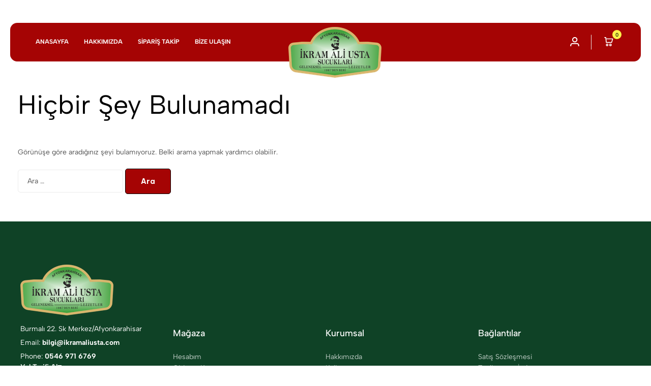

--- FILE ---
content_type: text/css
request_url: https://ikramaliusta.com/wp-content/uploads/elementor/css/post-4449.css?ver=1743930942
body_size: 933
content:
.elementor-4449 .elementor-element.elementor-element-6287f79{--flex-direction:row;--container-widget-width:initial;--container-widget-height:100%;--container-widget-flex-grow:1;--container-widget-align-self:stretch;--gap:0px;--background-transition:0.3s;--padding-top:85px;--padding-right:0px;--padding-bottom:0px;--padding-left:0px;}.elementor-4449 .elementor-element.elementor-element-6287f79.ecomus-motion--sticky{position:var(--position);}.elementor-4449 .elementor-element.elementor-element-6287f79:not(.elementor-motion-effects-element-type-background), .elementor-4449 .elementor-element.elementor-element-6287f79 > .elementor-motion-effects-container > .elementor-motion-effects-layer{background-color:#0F4226;}.elementor-4449 .elementor-element.elementor-element-6287f79, .elementor-4449 .elementor-element.elementor-element-6287f79::before{--border-transition:0.3s;}.elementor-4449 .elementor-element.elementor-element-1af58f0{--flex-direction:column;--container-widget-width:100%;--container-widget-height:initial;--container-widget-flex-grow:0;--container-widget-align-self:initial;--gap:15px;--background-transition:0.3s;--padding-top:0px;--padding-right:0px;--padding-bottom:0px;--padding-left:0px;}.elementor-4449 .elementor-element.elementor-element-1af58f0.ecomus-motion--sticky{position:var(--position);}.elementor-4449 .elementor-element.elementor-element-f61d451{text-align:left;}.elementor-4449 .elementor-element.elementor-element-f61d451 img{border-radius:0px 0px 0px 0px;}.elementor-4449 .elementor-element.elementor-element-f61d451 > .elementor-widget-container{margin:0px 0px 16px 0px;}.elementor-4449 .elementor-element.elementor-element-a0a0629 .elementor-icon-list-items:not(.elementor-inline-items) .elementor-icon-list-item:not(:last-child){padding-bottom:calc(5px/2);}.elementor-4449 .elementor-element.elementor-element-a0a0629 .elementor-icon-list-items:not(.elementor-inline-items) .elementor-icon-list-item:not(:first-child){margin-top:calc(5px/2);}.elementor-4449 .elementor-element.elementor-element-a0a0629 .elementor-icon-list-items.elementor-inline-items .elementor-icon-list-item{margin-right:calc(5px/2);margin-left:calc(5px/2);}.elementor-4449 .elementor-element.elementor-element-a0a0629 .elementor-icon-list-items.elementor-inline-items{margin-right:calc(-5px/2);margin-left:calc(-5px/2);}body.rtl .elementor-4449 .elementor-element.elementor-element-a0a0629 .elementor-icon-list-items.elementor-inline-items .elementor-icon-list-item:after{left:calc(-5px/2);}body:not(.rtl) .elementor-4449 .elementor-element.elementor-element-a0a0629 .elementor-icon-list-items.elementor-inline-items .elementor-icon-list-item:after{right:calc(-5px/2);}.elementor-4449 .elementor-element.elementor-element-a0a0629 .elementor-icon-list-icon i{transition:color 0.3s;}.elementor-4449 .elementor-element.elementor-element-a0a0629 .elementor-icon-list-icon svg{transition:fill 0.3s;}.elementor-4449 .elementor-element.elementor-element-a0a0629{--e-icon-list-icon-size:14px;--icon-vertical-offset:0px;}.elementor-4449 .elementor-element.elementor-element-a0a0629 .elementor-icon-list-item > .elementor-icon-list-text, .elementor-4449 .elementor-element.elementor-element-a0a0629 .elementor-icon-list-item > a{font-family:"Albert Sans", Sans-serif;font-weight:400;}.elementor-4449 .elementor-element.elementor-element-a0a0629 .elementor-icon-list-text{color:#FFFFFF;transition:color 0.3s;}.elementor-4449 .elementor-element.elementor-element-e314636 .ecomus-button{--em-button-color:#FFFFFF;}.elementor-4449 .elementor-element.elementor-element-e314636 > .elementor-widget-container{margin:0px 0px 11px 0px;}.elementor-4449 .elementor-element.elementor-element-f349996 .elementor-repeater-item-8d069ce:hover{color:#E03566;border-color:#E03566;}.elementor-4449 .elementor-element.elementor-element-f349996 .ecomus-social-icons__item{color:#FFFFFF;border-color:#FFFFFF;}.elementor-4449 .elementor-element.elementor-element-f349996 .ecomus-social-icons__item:hover{color:#FFFFFFBB;border-color:#FFFFFFBB;}.elementor-4449 .elementor-element.elementor-element-f349996 .ecomus-social-icons__wrapper{gap:10px;}.elementor-4449 .elementor-element.elementor-element-eef4d1f{--flex-direction:column;--container-widget-width:100%;--container-widget-height:initial;--container-widget-flex-grow:0;--container-widget-align-self:initial;--background-transition:0.3s;--padding-top:0px;--padding-right:0px;--padding-bottom:0px;--padding-left:0px;}.elementor-4449 .elementor-element.elementor-element-eef4d1f.ecomus-motion--sticky{position:var(--position);}.elementor-4449 .elementor-element.elementor-element-eef4d1f.e-con{--align-self:flex-end;}.elementor-4449 .elementor-element.elementor-element-42ca98b .ecomus-navigation-menu__title{color:#FFFFFF;}.elementor-4449 .elementor-element.elementor-element-42ca98b .ecomus-navigation-menu__menu a{color:#FFFFFFBB;}.elementor-4449 .elementor-element.elementor-element-42ca98b .ecomus-navigation-menu__menu a:hover{color:#FFFFFF;}.elementor-4449 .elementor-element.elementor-element-908be27{--flex-direction:column;--container-widget-width:100%;--container-widget-height:initial;--container-widget-flex-grow:0;--container-widget-align-self:initial;--background-transition:0.3s;--padding-top:0px;--padding-right:0px;--padding-bottom:0px;--padding-left:0px;}.elementor-4449 .elementor-element.elementor-element-908be27.ecomus-motion--sticky{position:var(--position);}.elementor-4449 .elementor-element.elementor-element-908be27.e-con{--align-self:flex-end;}.elementor-4449 .elementor-element.elementor-element-94811fb .ecomus-navigation-menu__title{color:#FFFFFF;}.elementor-4449 .elementor-element.elementor-element-94811fb .ecomus-navigation-menu__menu a{color:#FFFFFFBB;}.elementor-4449 .elementor-element.elementor-element-94811fb .ecomus-navigation-menu__menu a:hover{color:#FFFFFF;}.elementor-4449 .elementor-element.elementor-element-c298fbb{--flex-direction:column;--container-widget-width:100%;--container-widget-height:initial;--container-widget-flex-grow:0;--container-widget-align-self:initial;--background-transition:0.3s;--padding-top:0px;--padding-right:0px;--padding-bottom:0px;--padding-left:0px;}.elementor-4449 .elementor-element.elementor-element-c298fbb.ecomus-motion--sticky{position:var(--position);}.elementor-4449 .elementor-element.elementor-element-c298fbb.e-con{--align-self:flex-end;}.elementor-4449 .elementor-element.elementor-element-88b23cb .ecomus-navigation-menu__title{color:#FFFFFF;}.elementor-4449 .elementor-element.elementor-element-88b23cb .ecomus-navigation-menu__menu a{color:#FFFFFFBB;}.elementor-4449 .elementor-element.elementor-element-88b23cb .ecomus-navigation-menu__menu a:hover{color:#FFFFFF;}.elementor-4449 .elementor-element.elementor-element-d0bd41b.ecomus-motion--sticky{position:var(--position);}.elementor-4449 .elementor-element.elementor-element-d0bd41b:not(.elementor-motion-effects-element-type-background), .elementor-4449 .elementor-element.elementor-element-d0bd41b > .elementor-motion-effects-container > .elementor-motion-effects-layer{background-color:#0F4226;}.elementor-4449 .elementor-element.elementor-element-d0bd41b{--background-transition:0.3s;--padding-top:25px;--padding-right:0px;--padding-bottom:0px;--padding-left:0px;}.elementor-4449 .elementor-element.elementor-element-d0bd41b, .elementor-4449 .elementor-element.elementor-element-d0bd41b::before{--border-transition:0.3s;}.elementor-4449 .elementor-element.elementor-element-07c60d1{--divider-border-style:solid;--divider-color:#EBEBEBBB;--divider-border-width:1px;}.elementor-4449 .elementor-element.elementor-element-07c60d1 .elementor-divider-separator{width:100%;}.elementor-4449 .elementor-element.elementor-element-07c60d1 .elementor-divider{padding-top:15px;padding-bottom:15px;}.elementor-4449 .elementor-element.elementor-element-fc20694{--flex-direction:row;--container-widget-width:calc( ( 1 - var( --container-widget-flex-grow ) ) * 100% );--container-widget-height:100%;--container-widget-flex-grow:1;--container-widget-align-self:stretch;--justify-content:center;--align-items:center;--gap:0px;--background-transition:0.3s;--padding-top:10px;--padding-right:0px;--padding-bottom:23px;--padding-left:0px;}.elementor-4449 .elementor-element.elementor-element-fc20694.ecomus-motion--sticky{position:var(--position);}.elementor-4449 .elementor-element.elementor-element-fc20694:not(.elementor-motion-effects-element-type-background), .elementor-4449 .elementor-element.elementor-element-fc20694 > .elementor-motion-effects-container > .elementor-motion-effects-layer{background-color:#0F4226;}.elementor-4449 .elementor-element.elementor-element-fc20694, .elementor-4449 .elementor-element.elementor-element-fc20694::before{--border-transition:0.3s;}.elementor-4449 .elementor-element.elementor-element-260ad10{--flex-direction:column;--container-widget-width:100%;--container-widget-height:initial;--container-widget-flex-grow:0;--container-widget-align-self:initial;--background-transition:0.3s;}.elementor-4449 .elementor-element.elementor-element-260ad10.ecomus-motion--sticky{position:var(--position);}.elementor-4449 .elementor-element.elementor-element-6a18396{color:#FFFFFFCC;}.elementor-4449 .elementor-element.elementor-element-57433e39{text-align:center;color:#FFFFFF;font-family:"Montserrat", Sans-serif;font-size:1px;}.elementor-4449 .elementor-element.elementor-element-bd6ccfe{--flex-direction:column;--container-widget-width:100%;--container-widget-height:initial;--container-widget-flex-grow:0;--container-widget-align-self:initial;--background-transition:0.3s;}.elementor-4449 .elementor-element.elementor-element-bd6ccfe.ecomus-motion--sticky{position:var(--position);}.elementor-4449 .elementor-element.elementor-element-3f2d8033{text-align:right;width:auto;max-width:auto;}.elementor-4449 .elementor-element.elementor-element-3f2d8033 img{height:30px;object-fit:cover;}.elementor-4449 .elementor-element.elementor-element-54f8d2bb > .elementor-container{min-height:50px;}.elementor-4449 .elementor-element.elementor-element-54f8d2bb:not(.elementor-motion-effects-element-type-background), .elementor-4449 .elementor-element.elementor-element-54f8d2bb > .elementor-motion-effects-container > .elementor-motion-effects-layer{background-color:#000000;}.elementor-4449 .elementor-element.elementor-element-54f8d2bb{transition:background 0.3s, border 0.3s, border-radius 0.3s, box-shadow 0.3s;padding:0px 0px 0px 0px;}.elementor-4449 .elementor-element.elementor-element-54f8d2bb > .elementor-background-overlay{transition:background 0.3s, border-radius 0.3s, opacity 0.3s;}.elementor-bc-flex-widget .elementor-4449 .elementor-element.elementor-element-7504c935.elementor-column .elementor-column-wrap{align-items:center;}.elementor-4449 .elementor-element.elementor-element-7504c935.elementor-column.elementor-element[data-element_type="column"] > .elementor-column-wrap.elementor-element-populated > .elementor-widget-wrap{align-content:center;align-items:center;}.elementor-4449 .elementor-element.elementor-element-7504c935.elementor-column > .elementor-column-wrap > .elementor-widget-wrap{justify-content:center;}.elementor-4449 .elementor-element.elementor-element-7504c935 > .elementor-element-populated > .elementor-widget-wrap{padding:0px 0px 0px 0px;}.elementor-4449 .elementor-element.elementor-element-1a00484f{text-align:center;}@media(max-width:1024px){.elementor-4449 .elementor-element.elementor-element-6287f79{--gap:0px;--flex-wrap:wrap;}.elementor-4449 .elementor-element.elementor-element-54f8d2bb{padding:10px 0px 10px 0px;}}@media(max-width:767px){.elementor-4449 .elementor-element.elementor-element-6287f79{--flex-direction:column;--container-widget-width:100%;--container-widget-height:initial;--container-widget-flex-grow:0;--container-widget-align-self:initial;--gap:15px;--padding-top:70px;--padding-right:0px;--padding-bottom:0px;--padding-left:0px;}.elementor-4449 .elementor-element.elementor-element-e314636 > .elementor-widget-container{margin:0px 0px 5px 0px;}.elementor-4449 .elementor-element.elementor-element-f349996 > .elementor-widget-container{margin:0px 0px 15px 0px;}.elementor-4449 .elementor-element.elementor-element-fc20694{--flex-direction:column;--container-widget-width:100%;--container-widget-height:initial;--container-widget-flex-grow:0;--container-widget-align-self:initial;--gap:18px;}.elementor-4449 .elementor-element.elementor-element-260ad10{--padding-top:0px;--padding-right:0px;--padding-bottom:0px;--padding-left:0px;}.elementor-4449 .elementor-element.elementor-element-6a18396{text-align:center;}.elementor-4449 .elementor-element.elementor-element-bd6ccfe{--padding-top:0px;--padding-right:0px;--padding-bottom:0px;--padding-left:0px;}.elementor-4449 .elementor-element.elementor-element-54f8d2bb{padding:10px 0px 10px 0px;}.elementor-4449 .elementor-element.elementor-element-1a00484f{font-size:12px;}}@media(min-width:768px){.elementor-4449 .elementor-element.elementor-element-1af58f0{--width:25%;}.elementor-4449 .elementor-element.elementor-element-eef4d1f{--width:25%;}.elementor-4449 .elementor-element.elementor-element-908be27{--width:25%;}.elementor-4449 .elementor-element.elementor-element-c298fbb{--width:25%;}.elementor-4449 .elementor-element.elementor-element-260ad10{--width:50%;}.elementor-4449 .elementor-element.elementor-element-bd6ccfe{--width:50%;}}@media(max-width:1024px) and (min-width:768px){.elementor-4449 .elementor-element.elementor-element-1af58f0{--width:50%;}.elementor-4449 .elementor-element.elementor-element-eef4d1f{--width:50%;}.elementor-4449 .elementor-element.elementor-element-908be27{--width:50%;}.elementor-4449 .elementor-element.elementor-element-c298fbb{--width:50%;}.elementor-4449 .elementor-element.elementor-element-7504c935{width:100%;}}

--- FILE ---
content_type: text/css
request_url: https://ikramaliusta.com/wp-content/themes/ecomus/style.css?ver=20250314
body_size: 60023
content:
/*!
Theme Name: Ecomus
Theme URI: https://wpecomus.com
Author: Drfuri
Author URI: http://drfuri.com
Description: Multipurpose WooCommerce WordPress Theme
Version: 1.8.0 
Requires at least: 5.0 
Tested up to: 5.8
Requires PHP: 7.0
License: GNU General Public License v2+
License URI: http://www.gnu.org/licenses/gpl-2.0.html
Text Domain: ecomus
Domain Path: lang/
Tags: one-column, two-columns, left-sidebar, right-sidebar, full-width-template, post-formats, theme-options, threaded-comments, translation-ready

*/
/*--------------------------------------------------------------
>>> TABLE OF CONTENTS:
----------------------------------------------------------------
# Generic
	- Normalize
	- Box sizing
# Base
	- Typography
	- Elements
	- Links
	- Forms
## Layouts
# Components
	- Navigation
	- Posts and pages
	- Comments
	- Widgets
	- Media
	- Captions
	- Galleries
# plugins
	- Jetpack infinite scroll
# Utilities
	- Accessibility
	- Alignments

--------------------------------------------------------------*/
:root {
	--em-font__main: 'Albert Sans', Arial, sans-serif;
	--em-line-height__body: 1.6;
	--em-color__base: #545454;
	--em-color__dark: #000000;
	--em-color__light: #ffffff;
	--em-color__primary: #DB1215;
	--em-color__grayer: #d9d9d9;
	--em-text-color-on-primary: #fff;
	--em-link-color: #000000;
	--em-link-color-hover: #DB1215;
	--em-header-color: #000000;
	--em-color-price-sale: #db1215;
	--em-border-color: #EBEBEB;
	--em-image-rounded: 0px;
	--em-image-rounded-post-card: 0;
	--em-image-rounded-featured-post: 0;
	--em-image-rounded-product-card: 0;
	--em-image-rounded-product-gallery: 0;
	--em-image-rounded-product-thumbnail: 0;
	--em-rounded-xs: 2.5px;
	--em-rounded-sm: 5px;
	--em-rounded-md: 10px;
	--em-rounded-full: 9999px;
	--em-image-rounded-post-card-small: min( 5px, var(--em-image-rounded-post-card) );
	--em-image-rounded-product-card-small: min( 5px, var(--em-image-rounded-product-card) );
	--em-image-eff-scale: 1.1;
	--em-image-eff-scale-product-card: 1.09;
	--em-heading-font: var(--em-font__main);
	--em-heading-color: #000000;
	--em-heading-font-weight: 400;
	--em-heading-line-height: 1.2;
	--em-heading-text-transform: none;
	--em-button-color: #ffffff;
	--em-button-bg-color: #000000;
	--em-button-border-color: var(--em-button-bg-color);
	--em-button-color-hover: #ffffff;
	--em-button-bg-color-hover: #000000;
	--em-button-border-color-hover: var(--em-button-bg-color-hover);
	--em-button-eff-bg-color-hover: rgba(255, 255, 255, 0.25);
	--em-button-padding-top: 15px;
	--em-button-padding-right: 20px;
	--em-button-padding-bottom: 14px;
	--em-button-padding-left: 20px;
	--em-button-line-height: 1;
	--em-button-font-size: 14px;
	--em-button-rounded: 0px;
	--em-button-font-weight: 600;
	--em-button-icon-spacing: 10px;
	--em-button-icon-size: 8px;
	--em-loading-color: #000000;
	--em-input-color: #545454;
	--em-input-border-color: #EBEBEB;
	--em-input-border-color-hover: #000000;
	--em-input-border-width: 1px;
	--em-input-bg-color: #ffffff;
	--em-input-padding-y: 0.813rem;
	--em-input-padding-x: 1.1rem;
	--em-input-font-size: 14px;
	--em-input-placeholder-font-size: 14px;
	--em-input-rounded: 0px;
	--em-swiper-slide-spacing: 30px;
	--em-swiper-pagination-spacing: 30px;
	--em-ratio-percent: 100%;
	--product-image-ratio-percent: 100%;
	--em-cursor-close-icon: url("[data-uri]");
}

@keyframes shine {
	100% {
		left: -200%;
	}
}

@keyframes spin {
	from {
		transform: rotate(0deg);
	}
	to {
		transform: rotate(360deg);
	}
}

@keyframes vibrate {
	from,
	to {
		-webkit-transform: scale3d(1, 1, 1);
		transform: scale3d(1, 1, 1);
	}
	10%,
	20% {
		-webkit-transform: scale3d(0.9, 0.9, 0.9) rotate3d(0, 0, 1, -3deg);
		transform: scale3d(0.9, 0.9, 0.9) rotate3d(0, 0, 1, -3deg);
	}
	30%,
	50%,
	70%,
	90% {
		-webkit-transform: scale3d(1.1, 1.1, 1.1) rotate3d(0, 0, 1, 3deg);
		transform: scale3d(1.1, 1.1, 1.1) rotate3d(0, 0, 1, 3deg);
	}
	40%,
	60%,
	80% {
		-webkit-transform: scale3d(1.1, 1.1, 1.1) rotate3d(0, 0, 1, -3deg);
		transform: scale3d(1.1, 1.1, 1.1) rotate3d(0, 0, 1, -3deg);
	}
}

@keyframes leftToCenter {
	from {
		transform: translate(calc( -50% - 30%), -50%);
	}
	to {
		transform: translate(-50%, -50%);
	}
}

@keyframes centerToRight {
	from {
		transform: translate(-50%, -50%);
		opacity: 1;
	}
	to {
		transform: translate(calc( -50% + 30%), -50%);
		opacity: 0;
	}
}

@keyframes fadeIn {
	from {
		opacity: 0;
		transform: translateY(19px);
	}
	to {
		opacity: 1;
		transform: translateY(0);
	}
}

@keyframes fadeOut {
	from {
		opacity: 1;
		transform: translateY(0);
	}
	to {
		opacity: 0;
		transform: translateY(19px);
	}
}

@keyframes slideInRight {
	0% {
		transform: translateX(100%);
		opacity: 0;
	}
	100% {
		transform: translateX(0);
		opacity: 1;
	}
}

@keyframes slideIn {
	0% {
		transform: translateY(19px);
		opacity: 0;
	}
	100% {
		transform: translateY(0);
		opacity: 1;
	}
}

@keyframes marquee {
	0% {
		transform: translateX(0);
	}
	100% {
		transform: translateX(-100%);
	}
}

@keyframes ripple {
	0% {
		box-shadow: 0 0 0 0 rgba(242, 242, 242, 0.5);
	}
	50% {
		box-shadow: 0 0 0 20px rgba(242, 242, 242, 0);
	}
	100% {
		box-shadow: 0 0 0 0 rgba(242, 242, 242, 0);
	}
}

@keyframes rippleDark {
	0% {
		box-shadow: 0 0 0 0 rgba(0, 0, 0, 0.5);
	}
	50% {
		box-shadow: 0 0 0 20px rgba(0, 0, 0, 0);
	}
	100% {
		box-shadow: 0 0 0 0 rgba(0, 0, 0, 0);
	}
}

@-webkit-keyframes fadeInDown {
	from {
		opacity: 0;
		-webkit-transform: translate3d(0, -100%, 0);
		transform: translate3d(0, -100%, 0);
	}
	to {
		opacity: 1;
		-webkit-transform: none;
		transform: none;
	}
}

@keyframes fadeInDown {
	from {
		opacity: 0;
		-webkit-transform: translate3d(0, -100%, 0);
		transform: translate3d(0, -100%, 0);
	}
	to {
		opacity: 1;
		-webkit-transform: none;
		transform: none;
	}
}

@keyframes sonarEffect {
	0% {
		opacity: .3;
	}
	40% {
		opacity: .5;
		box-shadow: 0 0 0 2px #ffffff1a, 0 0 5px 5px #fff, 0 0 0 5px #ffffff80;
	}
	100% {
		box-shadow: 0 0 0 2px #ffffff1a, 0 0 5px 5px #fff, 0 0 0 5px #ffffff80;
		transform: scale(1.5);
		opacity: 0;
	}
}

@keyframes autofill-animation {
	from {
		opacity: 1;
	}
	to {
		opacity: 1;
	}
}

/*--------------------------------------------------------------
# Generic
--------------------------------------------------------------*/
/* Normalize
--------------------------------------------- */
/*! normalize.css v8.0.1 | MIT License | github.com/necolas/normalize.css */
/* Document
	 ========================================================================== */
/**
 * 1. Correct the line height in all browsers.
 * 2. Prevent adjustments of font size after orientation changes in iOS.
 */
html {
	line-height: 1.15;
	-webkit-text-size-adjust: 100%;
}

/* Sections
	 ========================================================================== */
/**
 * Remove the margin in all browsers.
 */
body {
	margin: 0;
}

/**
 * Render the `main` element consistently in IE.
 */
main {
	display: block;
}

/**
 * Correct the font size and margin on `h1` elements within `section` and
 * `article` contexts in Chrome, Firefox, and Safari.
 */
h1 {
	font-size: 2em;
	margin: 0.67em 0;
}

/* Grouping content
	 ========================================================================== */
/**
 * 1. Add the correct box sizing in Firefox.
 * 2. Show the overflow in Edge and IE.
 */
hr {
	box-sizing: content-box;
	height: 0;
	overflow: visible;
}

/**
 * 1. Correct the inheritance and scaling of font size in all browsers.
 * 2. Correct the odd `em` font sizing in all browsers.
 */
pre {
	font-family: monospace, monospace;
	font-size: 1em;
}

/* Text-level semantics
	 ========================================================================== */
/**
 * Remove the gray background on active links in IE 10.
 */
a {
	background-color: transparent;
}

/**
 * 1. Remove the bottom border in Chrome 57-
 * 2. Add the correct text decoration in Chrome, Edge, IE, Opera, and Safari.
 */
abbr[title] {
	border-bottom: none;
	text-decoration: underline;
	text-decoration: underline dotted;
}

/**
 * Add the correct font weight in Chrome, Edge, and Safari.
 */
b,
strong {
	font-weight: 700;
}

/**
 * 1. Correct the inheritance and scaling of font size in all browsers.
 * 2. Correct the odd `em` font sizing in all browsers.
 */
code,
kbd,
samp {
	font-family: monospace, monospace;
	font-size: 1em;
}

/**
 * Add the correct font size in all browsers.
 */
small {
	font-size: 80%;
}

/**
 * Prevent `sub` and `sup` elements from affecting the line height in
 * all browsers.
 */
sub,
sup {
	font-size: 75%;
	line-height: 0;
	position: relative;
	vertical-align: baseline;
}

sub {
	bottom: -0.25em;
}

sup {
	top: -0.5em;
}

/* Embedded content
	 ========================================================================== */
/**
 * Remove the border on images inside links in IE 10.
 */
img {
	border-style: none;
}

/* Forms
	 ========================================================================== */
/**
 * 1. Change the font styles in all browsers.
 * 2. Remove the margin in Firefox and Safari.
 */
button,
input,
optgroup,
select,
textarea {
	font-family: inherit;
	font-size: 100%;
	line-height: inherit;
	margin: 0;
}

/**
 * Show the overflow in IE.
 * 1. Show the overflow in Edge.
 */
button,
input {
	overflow: visible;
}

/**
 * Remove the inheritance of text transform in Edge, Firefox, and IE.
 * 1. Remove the inheritance of text transform in Firefox.
 */
button,
select {
	text-transform: none;
}

/**
 * Correct the inability to style clickable types in iOS and Safari.
 */
button,
[type="button"],
[type="reset"],
[type="submit"] {
	-webkit-appearance: button;
}

/**
 * Remove the inner border and padding in Firefox.
 */
button::-moz-focus-inner,
[type="button"]::-moz-focus-inner,
[type="reset"]::-moz-focus-inner,
[type="submit"]::-moz-focus-inner {
	border-style: none;
	padding: 0;
}

/**
 * Restore the focus styles unset by the previous rule.
 */
button:-moz-focusring,
[type="button"]:-moz-focusring,
[type="reset"]:-moz-focusring,
[type="submit"]:-moz-focusring {
	outline: 1px dotted ButtonText;
}

/**
 * Correct the padding in Firefox.
 */
fieldset {
	padding: 0.35em 0.75em 0.625em;
}

/**
 * 1. Correct the text wrapping in Edge and IE.
 * 2. Correct the color inheritance from `fieldset` elements in IE.
 * 3. Remove the padding so developers are not caught out when they zero out
 *		`fieldset` elements in all browsers.
 */
legend {
	box-sizing: border-box;
	color: inherit;
	display: table;
	max-width: 100%;
	padding: 0;
	white-space: normal;
}

/**
 * Add the correct vertical alignment in Chrome, Firefox, and Opera.
 */
progress {
	vertical-align: baseline;
}

/**
 * Remove the default vertical scrollbar in IE 10+.
 */
textarea {
	overflow: auto;
}

/**
 * 1. Add the correct box sizing in IE 10.
 * 2. Remove the padding in IE 10.
 */
[type="checkbox"],
[type="radio"] {
	box-sizing: border-box;
	padding: 0;
}

/**
 * Correct the cursor style of increment and decrement buttons in Chrome.
 */
[type="number"]::-webkit-inner-spin-button,
[type="number"]::-webkit-outer-spin-button {
	height: auto;
}

/**
 * 1. Correct the odd appearance in Chrome and Safari.
 * 2. Correct the outline style in Safari.
 */
[type="search"] {
	-webkit-appearance: textfield;
	outline-offset: -2px;
}

/**
 * Remove the inner padding in Chrome and Safari on macOS.
 */
[type="search"]::-webkit-search-decoration {
	-webkit-appearance: none;
}

/**
 * 1. Correct the inability to style clickable types in iOS and Safari.
 * 2. Change font properties to `inherit` in Safari.
 */
::-webkit-file-upload-button {
	-webkit-appearance: button;
	font: inherit;
}

/* Interactive
	 ========================================================================== */
/*
 * Add the correct display in Edge, IE 10+, and Firefox.
 */
details {
	display: block;
}

/*
 * Add the correct display in all browsers.
 */
summary {
	display: list-item;
}

/* Misc
	 ========================================================================== */
/**
 * Add the correct display in IE 10+.
 */
template {
	display: none;
}

/**
 * Add the correct display in IE 10.
 */
[hidden] {
	display: none;
}

/* Box sizing
--------------------------------------------- */
/* Inherit box-sizing to more easily change it's value on a component level.
@link http://css-tricks.com/inheriting-box-sizing-probably-slightly-better-best-practice/ */
*,
*::before,
*::after {
	box-sizing: border-box;
}

html {
	box-sizing: border-box;
}

/*--------------------------------------------------------------
# Base
--------------------------------------------------------------*/
/* Typography
--------------------------------------------- */
h1,
h2,
h3,
h4,
h5,
h6 {
	font-family: var(--em-heading-font), sans-serif;
	clear: both;
	line-height: var(--em-heading-line-height);
	color: var(--em-heading-color);
	font-weight: var(--em-heading-font-weight);
	text-transform: var(--em-heading-text-transform);
}

h1 {
	font-size: 80px;
	font-size: 5rem;
	margin: 0.67em 0;
}

h2 {
	font-size: 68px;
	font-size: 4.25rem;
	margin: 0.83em 0;
}

h3 {
	font-size: 52px;
	font-size: 3.25rem;
	margin: 1em 0;
}

h4 {
	font-size: 42px;
	font-size: 2.625rem;
	margin: 1.33em 0;
}

h5 {
	font-size: 28px;
	font-size: 1.75rem;
	margin: 1.67em 0;
}

h6 {
	font-size: 20px;
	font-size: 1.25rem;
	margin: 2.33em 0;
}

body {
	color: var(--em-color__base);
	font-family: var(--em-font__main);
	font-optical-sizing: auto;
	font-size: 14px;
	font-size: 0.875rem;
	line-height: var(--em-line-height__body);
	-ms-word-wrap: break-word;
	word-wrap: break-word;
}

p {
	margin-bottom: 1.5em;
}

dfn,
cite,
em,
i {
	font-style: italic;
}

blockquote {
	margin: 1.75em 0;
	font-size: 14px;
	font-size: 0.875rem;
	font-style: italic;
	padding: 60px 30px 20px 30px;
	position: relative;
	border-left: 2px solid var(--em-color__dark);
	color: var(--em-color__dark);
	box-shadow: none;
	font-weight: 500;
}

blockquote:after {
	content: "";
	background-image: url("[data-uri]");
	width: 37px;
	height: 25px;
	position: absolute;
	top: 20px;
	left: 30px;
}

blockquote p {
	margin: 0.5em 0;
}

blockquote footer {
	font-size: 14px;
	font-size: 0.875rem;
	font-weight: 500;
}

address {
	margin: 0 0 1.5em;
}

pre {
	background: #eee;
	font-family: "Courier 10 Pitch", courier, monospace;
	line-height: 1.6;
	margin-bottom: 1.6em;
	overflow: auto;
	padding: 1.6em;
}

code,
kbd,
tt,
var {
	font-family: monaco, consolas, "Andale Mono", "DejaVu Sans Mono", monospace;
}

code {
	padding: 2px 4px;
	color: #c7254e;
	background-color: #f9f2f4;
	font-size: inherit;
}

abbr,
acronym {
	border-bottom: 1px dotted #EBEBEB;
	cursor: help;
}

mark,
ins {
	background: #fff9c0;
	text-decoration: none;
}

big {
	font-size: 122.22222%;
	line-height: 1.4;
	font-weight: 500;
}

/* Elements
--------------------------------------------- */
body {
	background: #fff;
}

ul,
ol {
	padding: 0 0 1.5em 1.3em;
	margin-left: 0;
}

ol {
	list-style: decimal;
}

li > ul,
li > ol {
	padding-bottom: 0;
	padding-left: 1.5em;
}

dt {
	font-weight: 700;
}

dd {
	margin: 0 1.5em 1.5em;
}

/* Make sure embeds and iframes fit their containers. */
embed,
iframe,
object {
	max-width: 100%;
}

img {
	height: auto;
	max-width: 100%;
	vertical-align: middle;
}

figure {
	margin: 1em 0 2em;
}

.em-ratio {
	display: flex;
	width: 100%;
	position: relative;
}

.em-ratio:before {
	content: '';
	width: 0;
	height: 0;
	display: block;
	padding-bottom: var(--em-ratio-percent);
}

.em-ratio img {
	display: block;
	max-width: 100%;
	position: absolute;
	margin: 0;
	top: 0;
	left: 0;
	height: 100%;
	width: 100%;
	object-fit: cover;
	object-position: center;
}

.em-ratio--portrait {
	--em-ratio-percent: 128%;
}

.em-eff-img-zoom {
	overflow: hidden;
}

.em-eff-img-zoom img {
	transition: all 1s;
}

.em-eff-img-zoom:hover img {
	transform: scale(var(--em-image-eff-scale));
}

.em-image-rounded,
.elementor .elementor-element img,
img {
	border-radius: var(--em-image-rounded);
}

table {
	margin: 0 0 1.5em;
	width: 100%;
	border: none;
}

th,
td {
	padding: 10px 0;
	border: none;
	border-bottom: 1px solid #EBEBEB;
}

th {
	text-align: left;
}

th a {
	text-decoration: none;
}

.wp-block-table td,
.wp-block-table th {
	border: none;
	padding: 10px 0;
	border-bottom: 1px solid #EBEBEB;
}

.ecomus-svg-icon {
	display: inline-block;
	line-height: 1;
}

.ecomus-svg-icon svg {
	vertical-align: -.125em;
	width: 1em;
	height: 1em;
	fill: currentColor;
	display: inline-block;
}

.em-row {
	display: flex;
	flex-wrap: wrap;
	margin-left: -15px;
	margin-right: -15px;
}

.em-col {
	min-height: 1px;
	padding-left: 15px;
	padding-right: 15px;
}

.em-xs-12 {
	flex: 0 0 100%;
	max-width: 100%;
}

.em-xs-11 {
	flex: 0 0 91.66667%;
	max-width: 91.66667%;
}

.em-xs-10 {
	flex: 0 0 83.33333%;
	max-width: 83.33333%;
}

.em-xs-9 {
	flex: 0 0 75%;
	max-width: 75%;
}

.em-xs-8 {
	flex: 0 0 66.66667%;
	max-width: 66.66667%;
}

.em-xs-7 {
	flex: 0 0 58.33333%;
	max-width: 58.33333%;
}

.em-xs-6 {
	flex: 0 0 50%;
	max-width: 50%;
}

.em-xs-5 {
	flex: 0 0 41.66667%;
	max-width: 41.66667%;
}

.em-xs-4 {
	flex: 0 0 33.33333%;
	max-width: 33.33333%;
}

.em-xs-3 {
	flex: 0 0 25%;
	max-width: 25%;
}

.em-xs-2 {
	flex: 0 0 16.66667%;
	max-width: 16.66667%;
}

.em-xs-1 {
	flex: 0 0 8.33333%;
	max-width: 8.33333%;
}

.em-xs-1-5 {
	flex: 0 0 20%;
	max-width: 20%;
}

@media (min-width: 768px) {
	.em-sm-12 {
		flex: 0 0 100%;
		max-width: 100%;
	}
	.em-sm-11 {
		flex: 0 0 91.66667%;
		max-width: 91.66667%;
	}
	.em-sm-10 {
		flex: 0 0 83.33333%;
		max-width: 83.33333%;
	}
	.em-sm-9 {
		flex: 0 0 75%;
		max-width: 75%;
	}
	.em-sm-8 {
		flex: 0 0 66.66667%;
		max-width: 66.66667%;
	}
	.em-sm-7 {
		flex: 0 0 58.33333%;
		max-width: 58.33333%;
	}
	.em-sm-6 {
		flex: 0 0 50%;
		max-width: 50%;
	}
	.em-sm-5 {
		flex: 0 0 41.66667%;
		max-width: 41.66667%;
	}
	.em-sm-4 {
		flex: 0 0 33.33333%;
		max-width: 33.33333%;
	}
	.em-sm-3 {
		flex: 0 0 25%;
		max-width: 25%;
	}
	.em-sm-2 {
		flex: 0 0 16.66667%;
		max-width: 16.66667%;
	}
	.em-sm-1 {
		flex: 0 0 8.33333%;
		max-width: 8.33333%;
	}
	.em-sm-1-5 {
		flex: 0 0 20%;
		max-width: 20%;
	}
}

@media (min-width: 992px) {
	.em-md-12 {
		flex: 0 0 100%;
		max-width: 100%;
	}
	.em-md-11 {
		flex: 0 0 91.66667%;
		max-width: 91.66667%;
	}
	.em-md-10 {
		flex: 0 0 83.33333%;
		max-width: 83.33333%;
	}
	.em-md-9 {
		flex: 0 0 75%;
		max-width: 75%;
	}
	.em-md-8 {
		flex: 0 0 66.66667%;
		max-width: 66.66667%;
	}
	.em-md-7 {
		flex: 0 0 58.33333%;
		max-width: 58.33333%;
	}
	.em-md-6 {
		flex: 0 0 50%;
		max-width: 50%;
	}
	.em-md-5 {
		flex: 0 0 41.66667%;
		max-width: 41.66667%;
	}
	.em-md-4 {
		flex: 0 0 33.33333%;
		max-width: 33.33333%;
	}
	.em-md-3 {
		flex: 0 0 25%;
		max-width: 25%;
	}
	.em-md-2 {
		flex: 0 0 16.66667%;
		max-width: 16.66667%;
	}
	.em-md-1 {
		flex: 0 0 8.33333%;
		max-width: 8.33333%;
	}
	.em-md-1-5 {
		flex: 0 0 20%;
		max-width: 20%;
	}
}

@media (min-width: 1200px) {
	.em-lg-12 {
		flex: 0 0 100%;
		max-width: 100%;
	}
	.em-lg-11 {
		flex: 0 0 91.66667%;
		max-width: 91.66667%;
	}
	.em-lg-10 {
		flex: 0 0 83.33333%;
		max-width: 83.33333%;
	}
	.em-lg-9 {
		flex: 0 0 75%;
		max-width: 75%;
	}
	.em-lg-8 {
		flex: 0 0 66.66667%;
		max-width: 66.66667%;
	}
	.em-lg-7 {
		flex: 0 0 58.33333%;
		max-width: 58.33333%;
	}
	.em-lg-6 {
		flex: 0 0 50%;
		max-width: 50%;
	}
	.em-lg-5 {
		flex: 0 0 41.66667%;
		max-width: 41.66667%;
	}
	.em-lg-4 {
		flex: 0 0 33.33333%;
		max-width: 33.33333%;
	}
	.em-lg-3 {
		flex: 0 0 25%;
		max-width: 25%;
	}
	.em-lg-2 {
		flex: 0 0 16.66667%;
		max-width: 16.66667%;
	}
	.em-lg-1 {
		flex: 0 0 8.33333%;
		max-width: 8.33333%;
	}
	.em-lg-1-5 {
		flex: 0 0 20%;
		max-width: 20%;
	}
}

@media (max-width: 767px) {
	.em-row-xs {
		margin-left: -7.5px;
		margin-right: -7.5px;
	}
	.em-col-xs {
		padding-left: 7.5px;
		padding-right: 7.5px;
	}
}

.em-badge {
	--em-badge-font-size: 10px;
	--em-badge-color: #ffffff;
	--em-badge-bg-color: #000000;
	--em-badge-border-color: var(--em-badge-bg-color);
	--em-badge-color-hover: #ffffff;
	--em-badge-bg-color-hover: #000000;
	--em-badge-border-color-hover: var(--em-badge-bg-color-hover);
	--em-badge-eff-bg-color-hover: rgba(255, 255, 255, 0.25);
	--em-badge-padding-top: 9px;
	--em-badge-padding-right: 16px;
	--em-badge-padding-bottom: 8px;
	--em-badge-padding-left: 16px;
	--em-badge-line-height: 1;
	--em-badge-rounded: min( 3px, var(--em-button-rounded) );
	--em-badge-font-weight: 700;
	font-size: var(--em-badge-font-size);
	background-color: var(--em-badge-bg-color);
	color: var(--em-badge-color);
	border: 1px solid var(--em-badge-border-color);
	padding: var(--em-badge-padding-top) var(--em-badge-padding-right) var(--em-badge-padding-bottom) var(--em-badge-padding-left);
	line-height: var(--em-badge-line-height);
	border-radius: var(--em-badge-rounded);
	font-weight: var(--em-badge-font-weight);
	display: inline-flex;
	text-transform: uppercase;
	transition: 0.4s;
	cursor: pointer;
	position: relative;
	overflow: hidden;
	transition: background-color 0.25s ease-in-out, color 0.25s ease-in-out, border 0.25s ease-in-out;
	will-change: background-color, color, border;
}

.em-badge:hover {
	color: var(--em-badge-color-hover);
	background-color: var(--em-badge-bg-color-hover);
	border-color: var(--em-badge-border-color-hover);
}

.em-badge:hover:after {
	animation: shine 0.75s cubic-bezier(0.01, 0.56, 1, 1);
}

.em-badge:after {
	background-image: linear-gradient(90deg, transparent, var(--em-badge-eff-bg-color-hover, transparent), transparent);
	content: "";
	left: 150%;
	position: absolute;
	top: 0;
	bottom: 0;
	transform: skew(-20deg);
	width: 200%;
}

.em-badge-light {
	--em-badge-bg-color: #ffffff;
	--em-badge-bg-color-hover: #ffffff;
	--em-badge-color: #000000;
	--em-badge-color-hover: #000000;
	--em-badge-eff-bg-color-hover: rgba(000, 000, 000, 0.25);
	border: none;
}

.em-badge-gray {
	--em-badge-bg-color: #F2F2F2;
	--em-badge-bg-color-hover: #F2F2F2;
	--em-badge-color: #000000;
	--em-badge-color-hover: #000000;
	--em-badge-eff-bg-color-hover: rgba(000, 000, 000, 0.25);
	border: none;
}

.em-badge-outline {
	--em-badge-color: #000000;
	--em-badge-color-hover: var(--em-color__primary);
	--em-badge-bg-color: transparent;
	--em-badge-bg-color-hover: transparent;
	--em-badge-border-color: #EBEBEB;
	--em-badge-border-color-hover: var(--em-color__primary);
}

.em-badge-outline:after {
	display: none;
}

.em-badge-outline-dark {
	--em-badge-color: #000000;
	--em-badge-color-hover: var(--em-color__primary);
	--em-badge-bg-color: transparent;
	--em-badge-bg-color-hover: transparent;
	--em-badge-border-color: #000000;
	--em-badge-border-color-hover: var(--em-color__primary);
}

.em-badge-outline-dark:after {
	display: none;
}

.em-socials--instagram {
	--em-social-color: linear-gradient(#8a3ab9,#e95950,#fccc63);
}

.em-socials--threads {
	--em-social-color: linear-gradient(135deg,#8a3ab9,#e95950,#fccc63);
}

.em-socials--tiktok {
	--em-social-color: linear-gradient(#25F4EE,#000000,#FE2C55);
}

.em-socials--facebook {
	--em-social-color: #3B5998;
}

.em-socials--email {
	--em-social-color: #5FB7E0;
}

.em-socials--twitter {
	--em-social-color: #555555;
}

.em-socials--youtube {
	--em-social-color: #CD201F;
}

.em-socials--pinterest {
	--em-social-color: #CB2027;
}

.em-socials--tumblr {
	--em-social-color: #37455C;
}

.em-socials--vimeo {
	--em-social-color: #1AB7EA;
}

.em-socials--snapchat {
	--em-social-color: #FFDD00;
}

.em-socials--whatsapp {
	--em-social-color: #00E676;
}

.em-socials--linkedin {
	--em-social-color: #176AFF;
}

.em-socials--wechat {
	--em-social-color: #1AAD18;
}

.em-socials--reddit {
	--em-social-color: #FF4500;
}

.em-socials--line {
	--em-social-color: #00C34D;
}

.em-socials--spotify {
	--em-social-color: #1E7D60;
}

/* Links
--------------------------------------------- */
a {
	color: var(--em-link-color);
	text-decoration: none;
	transition: 0.4s;
}

a:focus {
	outline: 0;
}

a:hover, a:active {
	outline: 0;
	color: var(--em-link-color-hover);
}

/* Forms
--------------------------------------------- */
input[type="text"],
input[type="email"],
input[type="url"],
input[type="password"],
input[type="search"],
input[type="number"],
input[type="tel"],
input[type="range"],
input[type="date"],
input[type="month"],
input[type="week"],
input[type="time"],
input[type="datetime"],
input[type="datetime-local"],
input[type="color"],
textarea,
select,
span.select2 .select2-selection--single {
	color: var(--em-input-color);
	border-width: var(--em-input-border-width);
	border-style: solid;
	border-color: var(--em-input-border-color);
	outline: none;
	transition: 0.4s;
	font-size: var(--em-input-font-size);
	padding: var(--em-input-padding-y) var(--em-input-padding-x);
	background-color: var(--em-input-bg-color);
	border-radius: var(--em-input-rounded);
	-webkit-appearance: none;
	line-height: normal;
}

input[type="text"]:hover, input[type="text"]:active, input[type="text"]:focus,
input[type="email"]:hover,
input[type="email"]:active,
input[type="email"]:focus,
input[type="url"]:hover,
input[type="url"]:active,
input[type="url"]:focus,
input[type="password"]:hover,
input[type="password"]:active,
input[type="password"]:focus,
input[type="search"]:hover,
input[type="search"]:active,
input[type="search"]:focus,
input[type="number"]:hover,
input[type="number"]:active,
input[type="number"]:focus,
input[type="tel"]:hover,
input[type="tel"]:active,
input[type="tel"]:focus,
input[type="range"]:hover,
input[type="range"]:active,
input[type="range"]:focus,
input[type="date"]:hover,
input[type="date"]:active,
input[type="date"]:focus,
input[type="month"]:hover,
input[type="month"]:active,
input[type="month"]:focus,
input[type="week"]:hover,
input[type="week"]:active,
input[type="week"]:focus,
input[type="time"]:hover,
input[type="time"]:active,
input[type="time"]:focus,
input[type="datetime"]:hover,
input[type="datetime"]:active,
input[type="datetime"]:focus,
input[type="datetime-local"]:hover,
input[type="datetime-local"]:active,
input[type="datetime-local"]:focus,
input[type="color"]:hover,
input[type="color"]:active,
input[type="color"]:focus,
textarea:hover,
textarea:active,
textarea:focus,
select:hover,
select:active,
select:focus,
span.select2 .select2-selection--single:hover,
span.select2 .select2-selection--single:active,
span.select2 .select2-selection--single:focus {
	border-color: var(--em-input-border-color-hover);
}

input[type="text"]::placeholder,
input[type="email"]::placeholder,
input[type="url"]::placeholder,
input[type="password"]::placeholder,
input[type="search"]::placeholder,
input[type="number"]::placeholder,
input[type="tel"]::placeholder,
input[type="range"]::placeholder,
input[type="date"]::placeholder,
input[type="month"]::placeholder,
input[type="week"]::placeholder,
input[type="time"]::placeholder,
input[type="datetime"]::placeholder,
input[type="datetime-local"]::placeholder,
input[type="color"]::placeholder,
textarea::placeholder,
select::placeholder,
span.select2 .select2-selection--single::placeholder {
	font-size: var(--em-input-placeholder-font-size);
	color: var(--em-input-color);
}

.select2-container--default .select2-selection--single .select2-selection__rendered {
	color: var(--em-input-color);
}

textarea {
	width: 100%;
	padding: 17px 22px;
}

select {
	appearance: none;
	background-image: url("[data-uri]");
	background-position: calc(100% - 20px) center;
	background-repeat: no-repeat;
	padding-right: 45px;
	cursor: pointer;
}

select:focus {
	background-image: url("[data-uri]");
	background-position: calc(100% - 20px) center;
	background-repeat: no-repeat;
}

select.decorated option:hover {
	box-shadow: 0 0 10px 100px #1882A8 inset;
}

select > option {
	font-weight: 500;
}

.select2.select2-container .select2-selection--single {
	display: flex;
	gap: 10px;
	align-items: center;
	justify-content: space-between;
	min-width: 220px;
	height: auto;
	margin: 0;
	cursor: pointer;
}

.select2.select2-container .select2-selection--single .select2-selection__rendered {
	display: inline;
	padding: 0;
	line-height: inherit;
}

.select2.select2-container .select2-selection--single .select2-selection__arrow {
	display: inline-block;
	position: static;
	width: 12px;
	height: 7px;
	appearance: none;
	background-image: url("[data-uri]");
	background-position: center center;
	background-repeat: no-repeat;
}

.select2.select2-container .select2-selection--single .select2-selection__arrow b {
	display: none;
}

.select2-container--default {
	z-index: 9;
}

.select2-container--default.select2-container--open.select2-container--below .select2-selection--multiple,
.select2-container--default.select2-container--open.select2-container--below .select2-selection--single {
	border-radius: var(--em-input-rounded) !important;
}

.select2-container--default .select2-dropdown {
	border-color: var(--em-input-border-color);
}

.select2-container--default .select2-results > .select2-results__options {
	max-height: 270px;
}

.select2-container--default .select2-results__option {
	padding: 4px 20px;
	font-weight: 500;
	color: var(--em-color__dark);
}

.select2-container--default .select2-results__option--highlighted[aria-selected],
.select2-container--default .select2-results__option--highlighted[data-selected],
.select2-container--default .select2-results__option[aria-selected=true],
.select2-container--default .select2-results__option[data-selected=true] {
	background-color: #f2f2f2;
	color: var(--em-color__dark);
}

input[type="checkbox"] {
	position: relative;
	margin-right: 14px;
	transition: .3s;
}

input[type="checkbox"]::before {
	content: "";
	display: block;
	position: absolute;
	width: 20px;
	height: 20px;
	top: -2px;
	left: 0;
	border: 1px solid var(--em-border-color);
	border-radius: var(--em-rounded-xs);
	background-color: var(--em-color__light);
	transition: .3s;
}

input[type="checkbox"] + span {
	color: var(--em-color__base);
}

input[type="checkbox"]:hover {
	cursor: pointer;
}

input[type="checkbox"]:hover::before {
	border-color: var(--em-color__dark);
}

input[type="checkbox"]:hover + span {
	cursor: pointer;
	color: var(--em-color__dark);
}

input[type="checkbox"]:checked::before {
	border-color: var(--em-color__dark);
	background-color: var(--em-color__dark);
}

input[type="checkbox"]:checked::after {
	content: "";
	display: block;
	width: 5px;
	height: 10px;
	border: solid var(--em-color__light);
	border-width: 0 2px 2px 0;
	-webkit-transform: rotate(45deg);
	-ms-transform: rotate(45deg);
	transform: rotate(45deg);
	position: absolute;
	top: 2px;
	left: 8px;
	/*rtl:raw:
			    width: 11px;
    			height: 6px;
				top: 3px;
    			right: 5px;
			*/
}

input[type="checkbox"]:checked + span {
	color: var(--em-color__dark);
}

input[type="radio"] {
	position: relative;
	margin-right: 17px;
	transition: .3s;
}

input[type="radio"]::before {
	content: "";
	display: block;
	position: absolute;
	width: 20px;
	height: 20px;
	border-radius: 50%;
	top: -2px;
	left: -1px;
	border: 1px solid var(--em-border-color);
	background-color: var(--em-color__light);
	transition: .3s;
}

input[type="radio"]:hover {
	cursor: pointer;
}

input[type="radio"]:hover::before {
	border-color: var(--em-color__dark);
}

input[type="radio"]:hover + label {
	color: var(--em-color__dark);
}

input[type="radio"] + label {
	color: var(--em-color__base);
}

input[type="radio"]:checked::before {
	border-color: var(--em-color__dark);
	background-color: var(--em-color__dark);
}

input[type="radio"]:checked::after {
	content: "";
	display: block;
	width: 16px;
	height: 16px;
	border-radius: 50%;
	border: 2px solid var(--em-color__light);
	position: absolute;
	top: 0;
	left: 1px;
}

input[type="radio"]:checked + label {
	color: var(--em-color__dark);
}

button,
input[type="button"],
input[type="reset"],
input[type="submit"],
.button {
	font-size: var(--em-button-font-size);
	background-color: var(--em-button-bg-color);
	color: var(--em-button-color);
	border: 1px solid var(--em-button-border-color);
	padding: var(--em-button-padding-top) var(--em-button-padding-right) var(--em-button-padding-bottom) var(--em-button-padding-left);
	line-height: var(--em-button-line-height);
	border-radius: var(--em-button-rounded);
	font-weight: var(--em-button-font-weight);
	gap: var(--em-button-icon-spacing);
	display: inline-flex;
	align-items: center;
	justify-content: center;
	transition: 0.4s;
	cursor: pointer;
	vertical-align: middle;
	transition: 0.25s;
	position: relative;
	overflow: hidden;
}

button:hover, button:active,
input[type="button"]:hover,
input[type="button"]:active,
input[type="reset"]:hover,
input[type="reset"]:active,
input[type="submit"]:hover,
input[type="submit"]:active,
.button:hover,
.button:active {
	color: var(--em-button-color-hover);
	background-color: var(--em-button-bg-color-hover);
	border-color: var(--em-button-border-color-hover);
}

button:hover:after,
input[type="button"]:hover:after,
input[type="reset"]:hover:after,
input[type="submit"]:hover:after,
.button:hover:after {
	animation: shine 0.75s cubic-bezier(0.01, 0.56, 1, 1);
}

button.disabled,
input[type="button"].disabled,
input[type="reset"].disabled,
input[type="submit"].disabled,
.button.disabled {
	opacity: 0.3;
	pointer-events: none;
	cursor: not-allowed;
}

button .ecomus-svg-icon,
input[type="button"] .ecomus-svg-icon,
input[type="reset"] .ecomus-svg-icon,
input[type="submit"] .ecomus-svg-icon,
.button .ecomus-svg-icon {
	font-size: var(--em-button-icon-size);
	/*rtl:raw:
			transform: rotateY(180deg);
		*/
}

button.pswp__button::after,
input[type="button"].pswp__button::after,
input[type="reset"].pswp__button::after,
input[type="submit"].pswp__button::after,
.button.pswp__button::after {
	display: none;
}

button.loading,
input[type="button"].loading,
input[type="reset"].loading,
input[type="submit"].loading,
.button.loading {
	--em-loading-color: var(--em-button-color);
	--em-animation-state: running;
	position: relative;
	color: transparent;
}

button.loading::before,
input[type="button"].loading::before,
input[type="reset"].loading::before,
input[type="submit"].loading::before,
.button.loading::before {
	display: inline-block;
	content: "";
	width: 18px;
	height: 18px;
	border-radius: 100%;
	border: solid 2px var(--em-loading-color);
	border-top-color: transparent;
	position: absolute;
	top: 0;
	bottom: 0;
	left: 0;
	right: 0;
	margin: auto;
	animation: spin 0.6s linear infinite var(--em-animation-state);
}

button.loading:hover, button.loading:active,
input[type="button"].loading:hover,
input[type="button"].loading:active,
input[type="reset"].loading:hover,
input[type="reset"].loading:active,
input[type="submit"].loading:hover,
input[type="submit"].loading:active,
.button.loading:hover,
.button.loading:active {
	--em-loading-color: var(--em-button-color-hover);
}

button:after,
input[type="button"]:after,
input[type="reset"]:after,
input[type="submit"]:after,
.button:after {
	background-image: linear-gradient(90deg, transparent, var(--em-button-eff-bg-color-hover, transparent), transparent);
	content: "";
	left: 150%;
	position: absolute;
	top: 0;
	bottom: 0;
	transform: skew(-20deg);
	width: 200%;
}

.em-button {
	font-size: var(--em-button-font-size);
	background-color: var(--em-button-bg-color);
	color: var(--em-button-color);
	border: 1px solid var(--em-button-border-color);
	padding: var(--em-button-padding-top) var(--em-button-padding-right) var(--em-button-padding-bottom) var(--em-button-padding-left);
	line-height: var(--em-button-line-height);
	border-radius: var(--em-button-rounded);
	font-weight: var(--em-button-font-weight);
	gap: var(--em-button-icon-spacing);
	display: inline-flex;
	align-items: center;
	justify-content: center;
	transition: 0.4s;
	cursor: pointer;
	vertical-align: middle;
	transition: 0.25s;
}

.em-button:hover, .em-button:active {
	color: var(--em-button-color-hover);
	background-color: var(--em-button-bg-color-hover);
	border-color: var(--em-button-border-color-hover);
}

.em-button:hover:after {
	animation: shine 0.75s cubic-bezier(0.01, 0.56, 1, 1);
}

.em-button.disabled {
	opacity: 0.3;
	pointer-events: none;
	cursor: not-allowed;
}

.em-button .ecomus-svg-icon {
	font-size: var(--em-button-icon-size);
	/*rtl:raw:
			transform: rotateY(180deg);
		*/
}

.em-button.pswp__button::after {
	display: none;
}

.em-button.loading {
	--em-loading-color: var(--em-button-color);
	--em-animation-state: running;
	position: relative;
	color: transparent;
}

.em-button.loading::before {
	display: inline-block;
	content: "";
	width: 18px;
	height: 18px;
	border-radius: 100%;
	border: solid 2px var(--em-loading-color);
	border-top-color: transparent;
	position: absolute;
	top: 0;
	bottom: 0;
	left: 0;
	right: 0;
	margin: auto;
	animation: spin 0.6s linear infinite var(--em-animation-state);
}

.em-button.loading:hover, .em-button.loading:active {
	--em-loading-color: var(--em-button-color-hover);
}

.em-button-hover-eff {
	position: relative;
	overflow: hidden;
}

.em-button-hover-eff:after {
	background-image: linear-gradient(90deg, transparent, var(--em-button-eff-bg-color-hover, transparent), transparent);
	content: "";
	left: 150%;
	position: absolute;
	top: 0;
	bottom: 0;
	transform: skew(-20deg);
	width: 200%;
}

.em-button-light {
	--em-button-bg-color: #ffffff;
	--em-button-bg-color-hover: #000000;
	--em-button-color: #000000;
	--em-button-color-hover: #fff;
	--em-button-eff-bg-color-hover: rgba(0, 0, 0, 0.25);
	border: none;
}

.em-button-primary {
	--em-button-color: var(--em-text-color-on-primary);
	--em-button-color-hover: var(--em-text-color-on-primary);
	--em-button-bg-color: var(--em-color__primary);
	--em-button-bg-color-hover: var(--em-color__primary);
	--em-button-padding-top: 16px;
	--em-button-padding-bottom: 16px;
	--em-button-eff-bg-color-hover: rgb(from var(--em-button-color) r g b / 0.5);
	border: none;
}

.em-button-outline {
	--em-button-color: #000000;
	--em-button-color-hover: #ffffff;
	--em-button-bg-color: transparent;
	--em-button-bg-color-hover: #000000;
	--em-button-border-color: #EBEBEB;
	--em-button-border-color-hover: var(--em-button-bg-color-hover);
	--em-button-eff-bg-color-hover: rgba(255, 255, 255, 0.25);
}

.em-button-outline:after {
	display: none;
}

.em-button-outline-dark {
	--em-button-color: #000000;
	--em-button-color-hover: var(--em-color__primary);
	--em-button-bg-color: transparent;
	--em-button-bg-color-hover: transparent;
	--em-button-border-color: #000000;
	--em-button-border-color-hover: var(--em-color__primary);
	--em-button-eff-bg-color-hover: transparent;
}

.em-button-outline-dark.loading:hover {
	--em-loading-color: var(--em-color__primary);
}

.em-button-outline-dark:after {
	display: none;
}

.em-button-subtle {
	--em-button-color: #000000;
	--em-button-color-hover: var(--em-color__primary);
	--em-button-bg-color: transparent;
	--em-button-bg-color-hover: transparent;
	--em-button-padding-top: 0;
	--em-button-padding-right: 0;
	--em-button-padding-bottom: 3px;
	--em-button-padding-left: 0;
	--em-button-rounded: 0;
	--em-button-border-color: var(--em-button-color);
	--em-button-border-color-hover: var(--em-button-color-hover);
	border-width: 0 0 1px 0;
}

.em-button-subtle:after {
	display: none;
}

.em-button-text {
	--em-button-color: #000000;
	--em-button-color-hover: var(--em-color__primary);
	--em-button-bg-color: transparent;
	--em-button-bg-color-hover: transparent;
	--em-button-padding-top: 0;
	--em-button-padding-right: 0;
	--em-button-padding-bottom: 0;
	--em-button-padding-left: 0;
	--em-button-rounded: 0;
	border: none;
}

.em-button-text:after {
	display: none;
}

.em-button-icon {
	--em-button-width: 46px;
	--em-button-height: 46px;
	--em-button-font-size: 10px;
	--em-button-icon-size: var(--em-button-font-size);
	padding: 0;
	width: var(--em-button-width);
	height: var(--em-button-height);
}

.em-button-icon .ecomus-button-text {
	display: none;
}

.em-button-icon .ecomus-svg-icon {
	padding-bottom: 0;
}

.em-button-round {
	--em-button-rounded: 10px;
}

.em-button-circle {
	--em-button-rounded: 30px;
}

.em-button-icon-hover {
	--em-button-icon-size: 9px;
	gap: 0;
}

.em-button-icon-hover .ecomus-button-text + .ecomus-svg-icon,
.em-button-icon-hover .ecomus-svg-icon {
	transition: transform .3s, width .3s;
	transform: scale(0);
	width: 0;
	margin: 0;
	/*rtl:raw:
			transform: scale(0) rotateY(180deg);
		*/
}

.em-button-icon-hover:hover {
	gap: var(--em-button-icon-spacing);
}

.em-button-icon-hover:hover .ecomus-svg-icon {
	transform: scale(1);
	width: var(--em-button-icon-size);
	/*rtl:raw:
				transform: scale(1) rotateY(180deg);
			*/
}

/* Blocks
--------------------------------------------- */
.wp-block-quote {
	margin: 1.75em 0;
}

.wp-block-quote, .wp-block-quote.is-large, .wp-block-quote.is-style-large {
	padding-left: 30px;
}

.wp-block-quote cite br,
.wp-block-quote footer br, .wp-block-quote.is-large cite br,
.wp-block-quote.is-large footer br, .wp-block-quote.is-style-large cite br,
.wp-block-quote.is-style-large footer br {
	display: none;
}

.wp-block-quote.is-large, .wp-block-quote.is-style-large {
	margin-bottom: 2em;
}

.wp-block-quote.has-text-align-right {
	border-right: 2px solid var(--em-color__dark);
	border-left: none;
	padding-right: 30px;
}

.wp-block-quote.has-text-align-right:after {
	right: 30px;
	left: auto;
}

.wp-block-quote.has-text-align-right cite,
.wp-block-quote.has-text-align-right footer {
	text-align: right;
}

.wp-block-quote cite,
.wp-block-quote footer {
	font-size: 0.8em;
	font-weight: 500;
}

blockquote.wp-block-quote {
	margin: 1.75em 0;
	border-left: 2px solid var(--em-color__dark);
	border-right: none;
}

blockquote.wp-block-quote, blockquote.wp-block-quote.is-large, blockquote.wp-block-quote.is-style-large {
	padding-left: 30px;
}

blockquote.wp-block-quote cite br,
blockquote.wp-block-quote footer br, blockquote.wp-block-quote.is-large cite br,
blockquote.wp-block-quote.is-large footer br, blockquote.wp-block-quote.is-style-large cite br,
blockquote.wp-block-quote.is-style-large footer br {
	display: none;
}

blockquote.wp-block-quote.is-large, blockquote.wp-block-quote.is-style-large {
	margin-bottom: 2em;
}

blockquote.wp-block-quote.has-text-align-right {
	border-right: 2px solid var(--em-color__dark);
	border-left: none;
	padding-right: 30px;
}

blockquote.wp-block-quote.has-text-align-right:after {
	right: 30px;
	left: auto;
}

blockquote.wp-block-quote.has-text-align-right cite,
blockquote.wp-block-quote.has-text-align-right footer {
	text-align: right;
}

blockquote.wp-block-quote cite,
blockquote.wp-block-quote footer {
	font-size: 0.8em;
	font-weight: 500;
}

.wp-block-pullquote {
	text-align: left;
}

.wp-block-pullquote.has-cyan-bluish-gray-background-color {
	background-color: #fcfcfc !important;
}

.wp-block-pullquote blockquote p,
.wp-block-pullquote.is-style-solid-color blockquote p {
	margin: 0.5em 0;
	line-height: 1.5;
	font-size: 32px;
	font-size: 2rem;
	color: var(--em-color__dark);
}

.wp-block-pullquote cite,
.wp-block-pullquote footer,
.wp-block-pullquote .wp-block-pullquote__citation {
	font-weight: 500;
	color: var(--em-color__dark);
}

.wp-block-separator {
	border-bottom-width: 1px;
}

.wp-block-button,
.wp-block-cover {
	margin-bottom: 25px;
}

.wp-block-gallery {
	margin-bottom: 2em;
}

.blocks-gallery-caption {
	margin-bottom: 0.5em;
}

.wp-block-button__link:hover,
.wp-block-file__button:hover {
	color: #fff;
}

.wp-block-button.is-style-squared .wp-block-button__link, .wp-block-button__link.wp-block-button.is-style-squared .wp-block-button__link {
	border-radius: 0;
}

.wp-block-cover-image.has-background-dim:not([class*=-background-color]), .wp-block-cover.has-background-dim:not([class*=-background-color]),
:root .has-pale-pink-background-color {
	color: #fff;
}

.wp-block-cover-image .wp-block-cover-image-text, .wp-block-cover .wp-block-cover-text, section.wp-block-cover-image > h2 {
	font-size: 2.25em;
	margin: 0;
	padding: 0;
}

.wp-block-columns.alignfull .wp-block-column p:not(.has-background), .wp-block-columns.alignfull .wp-block-column h1:not(.has-background), .wp-block-columns.alignfull .wp-block-column h2:not(.has-background), .wp-block-columns.alignfull .wp-block-column h3:not(.has-background), .wp-block-columns.alignfull .wp-block-column h4:not(.has-background), .wp-block-columns.alignfull .wp-block-column h5:not(.has-background), .wp-block-columns.alignfull .wp-block-column h6:not(.has-background) {
	padding-left: 15px;
	padding-right: 15px;
}

.wp-block-code {
	font-family: "Courier 10 Pitch", courier, monospace;
	padding: 1.6em;
}

.wp-block-code code {
	background-color: transparent;
}

pre.wp-block-verse {
	font-family: "Courier 10 Pitch", courier, monospace;
}

.wp-block-table.is-style-stripes table td, .wp-block-table.is-style-stripes table th {
	padding: 10px;
}

.wp-block-image {
	margin-bottom: 2em;
	display: inline-block;
	text-align: center;
	width: 100%;
}

.wp-block-image a {
	display: flex;
	width: 100%;
	position: relative;
}

.wp-block-image a:before {
	content: '';
	width: 0;
	height: 0;
	display: block;
	padding-bottom: var(--em-ratio-percent);
}

.wp-block-image a img {
	display: block;
	max-width: 100%;
	position: absolute;
	margin: 0;
	top: 0;
	left: 0;
	height: 100%;
	width: 100%;
	object-fit: cover;
	object-position: center;
	border-radius: var(--em-image-rounded-product-card-small);
}

.wp-block-latest-posts.wp-block-latest-posts__list li,
.wp-block-rss .wp-block-rss__item {
	padding: 5px 0;
}

.wp-block-search__button {
	padding: var(--em-button-padding-top) var(--em-button-padding-right) var(--em-button-padding-bottom) var(--em-button-padding-left);
}

.wp-block-quote.is-large, .wp-block-quote.is-style-large, .wp-block-quote.is-style-plain {
	border-left: 2px solid var(--em-color__dark);
	padding: 60px 30px 20px 30px;
}

.post-password-form {
	--em-input-padding-y: 0.75rem;
}

@media only screen and (min-width: 1200px) {
	.no-sidebar .site-content .entry-content > *.alignwide {
		max-width: 1140px;
		width: 1140px;
		margin-left: calc(-1140px/2 + 100%/2);
		margin-right: calc(-1140px/2 + 100%/2);
	}
	.no-sidebar:not(.elementor-page) .site-content .page-content > *.alignwide {
		max-width: 1200px;
		width: 1200px;
		margin-left: calc(-1200px/2 + 100%/2);
		margin-right: calc(-1200px/2 + 100%/2);
	}
}

@media only screen and (min-width: 768px) {
	.no-sidebar .site-content .entry-content > *.alignfull,
	.no-sidebar .site-content .entry-content > *.alignwide {
		width: -webkit-fill-available;
		max-width: 1000%;
	}
	.no-sidebar .site-content .entry-content > *.alignfull {
		margin-right: calc(50% - 50vw + 9px);
		margin-left: calc(50% - 50vw + 8px);
	}
	.no-sidebar:not(.elementor-page) .site-content .page-content > *.alignfull {
		width: -webkit-fill-available;
		max-width: 1000%;
		margin-right: calc(50% - 50vw + 9px);
		margin-left: calc(50% - 50vw + 8px);
	}
}

/* Swiper
--------------------------------------------- */
.ecomus-carousel--elementor .swiper-pagination-bullets {
	position: static;
	margin-top: var(--em-swiper-pagination-spacing);
}

.ecomus-carousel--elementor .swiper-pagination-bullets .swiper-pagination-bullet {
	width: auto;
	height: auto;
	opacity: 1;
	margin: 0 6px;
	background-color: transparent;
	display: inline-flex;
	align-items: center;
	justify-content: center;
	border: 1px solid transparent;
	transition: 0.4s;
	padding: 5px;
}

.ecomus-carousel--elementor .swiper-pagination-bullets .swiper-pagination-bullet:before {
	content: "";
	width: 8px;
	height: 8px;
	background-color: rgba(0, 0, 0, 0.2);
	display: inline-block;
	border-radius: 50%;
}

.ecomus-carousel--elementor .swiper-pagination-bullets .swiper-pagination-bullet.swiper-pagination-bullet-active, .ecomus-carousel--elementor .swiper-pagination-bullets .swiper-pagination-bullet:hover {
	border-color: var(--em-color__dark);
}

.ecomus-carousel--elementor .swiper-pagination-bullets .swiper-pagination-bullet.swiper-pagination-bullet-active:before, .ecomus-carousel--elementor .swiper-pagination-bullets .swiper-pagination-bullet:hover:before {
	background-color: var(--em-color__dark);
}

.ecomus-carousel--elementor .swiper-pagination-bullets.swiper-pagination-bullet--small .swiper-pagination-bullet {
	width: 16px;
	height: 16px;
	margin: 0 2px;
	padding: 0;
	position: relative;
}

.ecomus-carousel--elementor .swiper-pagination-bullets.swiper-pagination-bullet--small .swiper-pagination-bullet::before {
	width: 5px;
	height: 5px;
	background-color: rgba(0, 0, 0, 0.2);
	transition: none;
	position: absolute;
	top: 50%;
	left: 50%;
	transform: translate(-50%, -50%);
}

.ecomus-carousel--elementor .swiper-pagination-bullets.swiper-pagination-bullet--small .swiper-pagination-bullet:after {
	content: '';
	width: 5px;
	height: 5px;
	background-color: var(--em-color__dark);
	position: absolute;
	top: 50%;
	left: 50%;
	transform: translate(-50%, -50%);
	border-radius: 50%;
	opacity: 0;
	visibility: hidden;
	transition: none;
}

.ecomus-carousel--elementor .swiper-pagination-bullets.swiper-pagination-bullet--small .swiper-pagination-bullet.swiper-pagination-bullet-active:before, .ecomus-carousel--elementor .swiper-pagination-bullets.swiper-pagination-bullet--small .swiper-pagination-bullet:hover:before {
	background-color: black;
	opacity: 0;
	visibility: hidden;
}

.ecomus-carousel--elementor .swiper-pagination-bullets.swiper-pagination-bullet--small .swiper-pagination-bullet.swiper-pagination-bullet-active:after, .ecomus-carousel--elementor .swiper-pagination-bullets.swiper-pagination-bullet--small .swiper-pagination-bullet:hover:after {
	opacity: 1;
	visibility: visible;
}

.ecomus-carousel--elementor .swiper-pagination-bullets.swiper-pagination-bullet--background .swiper-pagination-bullet {
	padding: 7px;
}

.ecomus-carousel--elementor .swiper-pagination-bullets.swiper-pagination-bullet--background .swiper-pagination-bullet::before {
	width: 6px;
	height: 6px;
	background-color: var(--em-color__dark);
}

.ecomus-carousel--elementor .swiper-pagination-bullets.swiper-pagination-bullet--background .swiper-pagination-bullet.swiper-pagination-bullet-active, .ecomus-carousel--elementor .swiper-pagination-bullets.swiper-pagination-bullet--background .swiper-pagination-bullet:hover {
	background-color: rgba(0, 0, 0, 0.16);
	border-color: transparent;
}

.ecomus-carousel--elementor .swiper-pagination-bullets.swiper-pagination-bullet--long .swiper-pagination-bullet {
	padding: 0;
	margin: 0 4px;
	border: none;
	border-radius: 0;
}

.ecomus-carousel--elementor .swiper-pagination-bullets.swiper-pagination-bullet--long .swiper-pagination-bullet::before {
	width: 6px;
	height: 6px;
	border-radius: var(--em-rounded-md);
	background-color: rgba(0, 0, 0, 0.4);
}

.ecomus-carousel--elementor .swiper-pagination-bullets.swiper-pagination-bullet--long .swiper-pagination-bullet:hover::before {
	background-color: var(--em-color__dark);
}

.ecomus-carousel--elementor .swiper-pagination-bullets.swiper-pagination-bullet--long .swiper-pagination-bullet.swiper-pagination-bullet-active {
	border: none;
}

.ecomus-carousel--elementor .swiper-pagination-bullets.swiper-pagination-bullet--long .swiper-pagination-bullet.swiper-pagination-bullet-active::before {
	width: 22px;
	border-radius: 22px;
	background-color: var(--em-color__dark);
}

.ecomus-carousel--elementor .swiper-pagination-bullets.swiper-pagination-bullet--line .swiper-pagination-bullet {
	padding: 0;
	margin: 0 4px;
	border: none;
	border-radius: 0;
}

.ecomus-carousel--elementor .swiper-pagination-bullets.swiper-pagination-bullet--line .swiper-pagination-bullet::before {
	width: 30px;
	height: 2px;
	border-radius: 0;
	background-color: rgba(0, 0, 0, 0.4);
}

.ecomus-carousel--elementor .swiper-pagination-bullets.swiper-pagination-bullet--line .swiper-pagination-bullet:hover::before {
	background-color: var(--em-color__dark);
}

.ecomus-carousel--elementor .swiper-pagination-bullets.swiper-pagination-bullet--line .swiper-pagination-bullet.swiper-pagination-bullet-active {
	border: none;
	border-radius: 0;
}

.ecomus-carousel--elementor .swiper-pagination-bullets.swiper-pagination-bullet--line .swiper-pagination-bullet.swiper-pagination-bullet-active::before {
	width: 30px;
	height: 2px;
	border-radius: 0;
	background-color: var(--em-color__dark);
}

.ecomus-carousel--elementor .swiper-pagination--dots-arrow {
	bottom: var(--em-swiper-pagination-spacing);
	width: 100%;
	text-align: center;
}

.ecomus-carousel--elementor .swiper-pagination--dots-arrow .swiper-pagination--dots-arrow__wrapper {
	display: inline-flex;
	align-items: center;
	padding: 11px 9px;
	border-radius: 50px;
	background-color: #fff;
	z-index: 1;
}

.ecomus-carousel--elementor .swiper-pagination--dots-arrow .swiper-button {
	--em-button-bg-color: #ffffff;
	--em-button-color: #000000;
	--em-arrow-bg-color: #ffffff;
	--em-arrow-color: #000000;
	position: static;
	display: inline-flex;
	justify-content: center;
	align-items: center;
	width: auto;
	height: auto;
	transform: none;
	opacity: 1;
	margin: 0 !important;
	/*rtl:raw:
				transform: rotateY(180deg);
			*/
}

.ecomus-carousel--elementor .swiper-pagination--dots-arrow .swiper-button:hover {
	--em-arrow-bg-color-hover: #ffffff;
	--em-arrow-color-hover: #000000;
}

.ecomus-carousel--elementor .swiper-pagination--dots-arrow .swiper-button:not(.swiper-button-disabled) {
	cursor: pointer;
}

.ecomus-carousel--elementor .swiper-pagination--dots-arrow .swiper-button.swiper-button-disabled {
	opacity: .35;
}

.ecomus-carousel--elementor .swiper-pagination--dots-arrow .swiper-pagination {
	position: static;
	display: inline-flex;
	width: auto;
	margin: 0 13px;
	gap: 4px;
}

.ecomus-carousel--elementor .swiper-pagination--dots-arrow .swiper-pagination .swiper-pagination-bullet {
	border: none;
	padding: 0;
}

.ecomus-carousel--elementor .swiper-pagination--dots-arrow .swiper-pagination .swiper-pagination-bullet:first-child {
	margin-left: 0;
}

.ecomus-carousel--elementor .swiper-pagination--dots-arrow .swiper-pagination .swiper-pagination-bullet:last-child {
	margin-right: 0;
}

.ecomus-carousel--elementor .swiper-pagination {
	display: none;
}

.ecomus-carousel--elementor.swiper ul.products.swiper-wrapper,
.ecomus-carousel--elementor .swiper ul.products.swiper-wrapper {
	margin: 0;
}

.ecomus-carousel--elementor.swiper ul.products.swiper-wrapper li.product.swiper-slide,
.ecomus-carousel--elementor .swiper ul.products.swiper-wrapper li.product.swiper-slide {
	padding: 0;
}

.ecomus-carousel--elementor.swiper:not(.swiper-initialized),
.ecomus-carousel--elementor .swiper:not(.swiper-initialized) {
	overflow: hidden;
}

.ecomus-carousel--elementor.swiper:not(.swiper-initialized) ul.products,
.ecomus-carousel--elementor .swiper:not(.swiper-initialized) ul.products {
	flex-wrap: nowrap;
}

.ecomus-carousel--elementor.swiper:not(.swiper-initialized) li.product,
.ecomus-carousel--elementor .swiper:not(.swiper-initialized) li.product {
	flex-shrink: 0;
}

.ecomus-carousel--elementor ul.products {
	flex-wrap: nowrap;
}

.ecomus-carousel--elementor ul.products li.product {
	flex-shrink: 0;
	margin-bottom: 0;
}

.ecomus-carousel--elementor:not(.swiper) > .swiper-button, .ecomus-carousel--elementor.swiper > .swiper-button,
.ecomus-carousel--elementor .swiper > .swiper-button {
	opacity: 0;
}

.ecomus-carousel--elementor:not(.swiper) > .swiper-button.elementor-swiper-button-prev, .ecomus-carousel--elementor.swiper > .swiper-button.elementor-swiper-button-prev,
.ecomus-carousel--elementor .swiper > .swiper-button.elementor-swiper-button-prev {
	margin-left: 20px;
}

.ecomus-carousel--elementor:not(.swiper) > .swiper-button.elementor-swiper-button-next, .ecomus-carousel--elementor.swiper > .swiper-button.elementor-swiper-button-next,
.ecomus-carousel--elementor .swiper > .swiper-button.elementor-swiper-button-next {
	margin-right: 20px;
}

.ecomus-carousel--elementor:not(.swiper):hover > .swiper-button, .ecomus-carousel--elementor.swiper:hover > .swiper-button,
.ecomus-carousel--elementor .swiper:hover > .swiper-button {
	opacity: 1;
}

.ecomus-carousel--elementor:not(.swiper):hover > .swiper-button.elementor-swiper-button-prev, .ecomus-carousel--elementor.swiper:hover > .swiper-button.elementor-swiper-button-prev,
.ecomus-carousel--elementor .swiper:hover > .swiper-button.elementor-swiper-button-prev {
	margin-left: 0;
}

.ecomus-carousel--elementor:not(.swiper):hover > .swiper-button.elementor-swiper-button-next, .ecomus-carousel--elementor.swiper:hover > .swiper-button.elementor-swiper-button-next,
.ecomus-carousel--elementor .swiper:hover > .swiper-button.elementor-swiper-button-next {
	margin-right: 0;
}

.ecomus-carousel--elementor .swiper-arrows .swiper-button {
	/*rtl:raw:
				transform: rotateY(180deg);
			*/
}

.ecomus-carousel--elementor.swiper .swiper-button {
	/*rtl:raw:
			transform: translateY(-50%) rotateY(180deg);
		*/
}

.swiper {
	--em-swiper-items-space: 30px;
	--em-swiper-items-space-tablet: 30px;
	--em-swiper-items-space-mobile: 15px;
}

.swiper:not(.swiper-initialized) .swiper-wrapper {
	margin: 0;
}

.swiper:not(.swiper-initialized) .swiper-wrapper:not(.columns-1) .swiper-slide {
	margin-right: var(--em-swiper-items-space);
}

.swiper:not(.swiper-initialized) .swiper-wrapper:not(.columns-1) .swiper-slideli.product {
	padding-left: 0;
	padding-right: 0;
}

.swiper:not(.swiper-initialized) .swiper-button,
.swiper:not(.swiper-initialized) .swiper-pagination {
	display: none;
}

.swiper .swiper-button,
.swiper-button {
	--em-arrow-font-size: 11px;
	--em-arrow-color: #000000;
	--em-arrow-bg-color: #ffffff;
	--em-arrow-border-color: #ffffff;
	--em-arrow-color-hover: #ffffff;
	--em-arrow-bg-color-hover: #000000;
	--em-arrow-border-color-hover: var(--em-arrow-bg-color-hover);
	--em-arrow-eff-bg-color-hover: rgba(255, 255, 255, 0.25);
	--em-arrow-width: 46px;
	--em-arrow-height: 46px;
	--em-arrow-rounded: 50%;
	--em-arrow-font-weight: 400;
	--em-arrow-top: 50%;
	font-size: var(--em-arrow-font-size);
	background-color: var(--em-arrow-bg-color);
	color: var(--em-arrow-color);
	border: 1px solid var(--em-arrow-border-color);
	border-radius: var(--em-arrow-rounded);
	font-weight: var(--em-arrow-font-weight);
	width: var(--em-arrow-width);
	height: var(--em-arrow-height);
	display: inline-flex;
	align-items: center;
	justify-content: center;
	text-transform: uppercase;
	transition: 0.4s;
	cursor: pointer;
	position: absolute;
	top: var(--em-arrow-top);
	transform: translateY(-50%);
	margin-top: 0;
	z-index: 1;
	overflow: hidden;
	transition: 0.4s;
	/*rtl:raw:
		transform: translateY(-50%) rotateY(180deg);
	*/
}

.swiper .swiper-button:not(.swiper-button-disabled):hover,
.swiper-button:not(.swiper-button-disabled):hover {
	color: var(--em-arrow-color-hover);
	background-color: var(--em-arrow-bg-color-hover);
	border-color: var(--em-arrow-border-color-hover);
}

.swiper .swiper-button:after,
.swiper-button:after {
	display: none;
}

.swiper .swiper-button.elementor-swiper-button-prev,
.swiper-button.elementor-swiper-button-prev {
	left: 10px;
}

.swiper .swiper-button.elementor-swiper-button-next,
.swiper-button.elementor-swiper-button-next {
	right: 10px;
}

.ecomus-rtl-smart .ecomus-carousel--elementor .elementor-swiper-button-prev,
.ecomus-rtl-smart .ecomus-carousel--elementor.swiper .elementor-swiper-button-prev,
.ecomus-rtl-smart .ecomus-carousel--elementor .swiper .elementor-swiper-button-prev,
.ecomus-rtl-smart .elementor-element .swiper ~ .elementor-swiper-button-prev {
	/*rtl:ignore*/
	left: auto;
	/*rtl:ignore*/
	right: 10px;
}

.ecomus-rtl-smart .ecomus-carousel--elementor .elementor-swiper-button-next,
.ecomus-rtl-smart .ecomus-carousel--elementor.swiper .elementor-swiper-button-next,
.ecomus-rtl-smart .ecomus-carousel--elementor .swiper .elementor-swiper-button-next,
.ecomus-rtl-smart .elementor-element .swiper ~ .elementor-swiper-button-next {
	/*rtl:ignore*/
	left: 10px;
	/*rtl:ignore*/
	right: auto;
}

.swiper .swiper-button-outline,
.swiper-button-outline {
	--em-arrow-color: #000000;
	--em-arrow-bg-color: transparent;
	--em-arrow-border-color: var(--em-border-color);
	--em-arrow-color-hover: #ffffff;
	--em-arrow-bg-color-hover: #000000;
	--em-arrow-border-color-hover: var(--em-arrow-bg-color-hover);
}

.swiper .swiper-button-outline.swiper-button-disabled,
.swiper-button-outline.swiper-button-disabled {
	cursor: not-allowed;
	pointer-events: auto !important;
	--em-arrow-color: rgba(0,0,0,0.25);
	--em-arrow-bg-color: transparent;
	--em-arrow-border-color: var(--em-border-color);
	--em-arrow-color-hover: rgba(0,0,0,0.25);
	--em-arrow-bg-color-hover: transparent;
	--em-arrow-border-color-hover: var(--em-border-color);
}

.swiper .swiper-button-outline-dark,
.swiper-button-outline-dark {
	--em-arrow-color: #000000;
	--em-arrow-bg-color: transparent;
	--em-arrow-border-color: #000000;
	--em-arrow-color-hover: #ffffff;
	--em-arrow-bg-color-hover: #000000;
	--em-arrow-border-color-hover: var(--em-arrow-bg-color-hover);
}

.swiper .swiper-button-outline-dark.swiper-button-disabled,
.swiper-button-outline-dark.swiper-button-disabled {
	cursor: not-allowed;
	pointer-events: auto !important;
	--em-arrow-color: rgba(0,0,0,0.25);
	--em-arrow-bg-color: transparent;
	--em-arrow-border-color: var(--em-border-color);
	--em-arrow-color-hover: rgba(0,0,0,0.25);
	--em-arrow-bg-color-hover: transparent;
	--em-arrow-border-color-hover: var(--em-border-color);
}

.swiper .swiper-button-text,
.swiper-button-text {
	--em-arrow-color: #000000;
	--em-arrow-bg-color: transparent;
	--em-arrow-color-hover: #000000;
	--em-arrow-bg-color-hover: transparent;
	border: none;
}

.swiper .swiper-button-text.swiper-button-disabled,
.swiper-button-text.swiper-button-disabled {
	cursor: not-allowed;
	pointer-events: auto !important;
	--em-arrow-color: rgba(0,0,0,0.25);
	--em-arrow-bg-color: transparent;
	--em-arrow-bg-color-hover: transparent;
	--em-arrow-color-hover: rgba(0,0,0,0.25);
}

.swiper .swiper-button-small,
.swiper-button-small {
	--em-arrow-width: 30px;
	--em-arrow-height: 30px;
	--em-arrow-font-size: 8px;
}

.swiper .swiper-button-disabled,
.swiper-button-disabled {
	cursor: not-allowed;
	pointer-events: auto !important;
	--em-arrow-bg-color: rgba(0,0,0,0.15);
	--em-arrow-color: #000000;
	--em-arrow-bg-color-hover: var(--em-arrow-bg-color);
	--em-arrow-color-hover: var(--em-arrow-color);
	--em-arrow-border-color-hover: transparent;
	--em-arrow-border-color: transparent;
}

.swiper .swiper-pagination-lock,
.swiper .swiper-button-lock,
.ecomus-mini-products-recommended .swiper-pagination-lock,
.ecomus-mini-products-recommended .swiper-button-lock,
.swiper-pagination-lock,
.swiper-button-lock {
	display: none;
}

.swiper .swiper-pagination-bullet,
.ecomus-mini-products-recommended .swiper-pagination-bullet,
.swiper-pagination-bullet {
	--swiper-pagination-bullet-inactive-color: #D4D4D4;
	--swiper-pagination-bullet-inactive-opacity: 1;
	--swiper-pagination-bullet-width: 16px;
	--swiper-pagination-bullet-height: 16px;
	--swiper-pagination-bullet-horizontal-gap: 2px;
	--swiper-pagination-color: #000000;
	background-color: transparent;
	display: inline-flex;
	align-items: center;
	justify-content: center;
	border: 1px solid transparent;
	transition: 0.35s;
}

.swiper .swiper-pagination-bullet:before,
.ecomus-mini-products-recommended .swiper-pagination-bullet:before,
.swiper-pagination-bullet:before {
	content: "";
	width: 6px;
	height: 6px;
	background-color: var(--swiper-pagination-bullet-inactive-color);
	display: inline-block;
	border-radius: 50%;
	transition: 0.35s;
}

.swiper .swiper-pagination-bullet-active,
.ecomus-mini-products-recommended .swiper-pagination-bullet-active,
.swiper-pagination-bullet-active {
	border-color: var(--em-color__dark);
}

.swiper .swiper-pagination-bullet-active::before,
.ecomus-mini-products-recommended .swiper-pagination-bullet-active::before,
.swiper-pagination-bullet-active::before {
	background-color: var(--swiper-pagination-color);
}

@media (max-width: 1640px) {
	.elementor-element .ecomus-carousel--elementor:not(.ecomus-slides-elementor) .swiper-button.ecomus-swiper-button--outside.elementor-swiper-button-prev {
		left: -23px;
	}
	.elementor-element .ecomus-carousel--elementor:not(.ecomus-slides-elementor) .swiper-button.ecomus-swiper-button--outside.elementor-swiper-button-next {
		right: -23px;
	}
	.ecomus-rtl-smart .elementor-element .ecomus-carousel--elementor:not(.ecomus-slides-elementor) .swiper-button.ecomus-swiper-button--outside.elementor-swiper-button-prev {
		left: -23px;
	}
	.ecomus-rtl-smart .elementor-element .ecomus-carousel--elementor:not(.ecomus-slides-elementor) .swiper-button.ecomus-swiper-button--outside.elementor-swiper-button-next {
		right: -23px;
	}
}

@media (min-width: 1025px) {
	.swiper:not(.swiper-initialized) .swiper-wrapper.columns-2 .swiper-slide {
		width: calc( 50% - ( ( var(--em-swiper-items-space) * ( 2 - 1 ) ) / 2 ));
	}
	.swiper:not(.swiper-initialized) .swiper-wrapper.columns-3 .swiper-slide {
		width: calc( 33.33% - ( ( var(--em-swiper-items-space) * ( 3 - 1 ) ) / 3 ));
	}
	.swiper:not(.swiper-initialized) .swiper-wrapper.columns-4 .swiper-slide {
		width: calc( 25% - ( ( var(--em-swiper-items-space) * ( 4 - 1 ) ) / 4 ));
	}
	.swiper:not(.swiper-initialized) .swiper-wrapper.columns-5 .swiper-slide {
		width: calc( 20% - ( ( var(--em-swiper-items-space) * ( 5 - 1 ) ) / 5 ));
	}
	.swiper:not(.swiper-initialized) .swiper-wrapper.columns-6 .swiper-slide {
		width: calc( 16.66% - ( ( var(--em-swiper-items-space) * ( 6 - 1 ) ) / 6 ));
	}
	.swiper:not(.swiper-initialized) .swiper-wrapper.columns-7 .swiper-slide {
		width: calc( 14.28% - ( ( var(--em-swiper-items-space) * ( 7 - 1 ) ) / 7 ));
	}
	.swiper:not(.swiper-initialized) .swiper-wrapper.columns-8 .swiper-slide {
		width: calc( 12.5% - ( ( var(--em-swiper-items-space) * ( 8 - 1 ) ) / 8 ));
	}
	.swiper:not(.swiper-initialized) .swiper-wrapper.columns-9 .swiper-slide {
		width: calc( 11.11% - ( ( var(--em-swiper-items-space) * ( 9 - 1 ) ) / 9 ));
	}
	.swiper:not(.swiper-initialized) .swiper-wrapper.columns-10 .swiper-slide {
		width: calc( 10% - ( ( var(--em-swiper-items-space) * ( 10 - 1 ) ) / 10 ));
	}
	.navigation-class-dots .swiper-pagination,
	.navigation-class-both .swiper-pagination {
		display: inline-block;
	}
	.navigation-class-dots .swiper-button,
	.navigation-class-none .swiper-button {
		display: none;
	}
}

@media (max-width: 1024px) {
	.ecomus-carousel--elementor .swiper-pagination-bullets .swiper-pagination-bullet:hover {
		border-color: transparent;
	}
	.ecomus-carousel--elementor .swiper-pagination-bullets .swiper-pagination-bullet.swiper-pagination-bullet-active {
		border-color: var(--em-color__dark);
	}
	.navigation-class--tabletarrows .swiper-button,
	.navigation-class--tabletboth .swiper-button {
		display: inline-flex;
	}
	.navigation-class--tabletdots .swiper-pagination,
	.navigation-class--tabletboth .swiper-pagination {
		display: block;
	}
	.navigation-class--tabletarrows .swiper-pagination,
	.navigation-class--tabletnone .swiper-pagination {
		display: none;
	}
	.navigation-class--tabletdots .swiper-button,
	.navigation-class--tabletnone .swiper-button {
		display: none;
	}
}

@media (min-width: 1025px) {
	.ecomus-slidesperview-auto--yes {
		--slidesperview-auto-spacing: -225px;
	}
	.ecomus-slidesperview-auto--yes .ecomus-carousel--slidesperview-auto:not(.ecomus-products-carousel--elementor) .swiper {
		margin-right: var(--slidesperview-auto-spacing);
	}
	.ecomus-slidesperview-auto--yes .ecomus-carousel--slidesperview-auto:not(.ecomus-products-carousel--elementor) .swiper .elementor-swiper-button-next {
		right: calc( 10px + var(--slidesperview-auto-spacing));
	}
	.ecomus-slidesperview-auto--yes .ecomus-carousel--slidesperview-auto:not(.ecomus-products-carousel--elementor) .swiper .swiper-pagination {
		width: calc( 100% - var(--slidesperview-auto-spacing));
	}
	.ecomus-slidesperview-auto--yes .ecomus-carousel--slidesperview-auto:not(.ecomus-products-carousel--elementor) .swiper-wrapper.columns-1 .swiper-slide {
		width: calc( 70% - ( var(--em-swiper-items-space) / 2 ));
	}
	.ecomus-slidesperview-auto--yes .ecomus-carousel--slidesperview-auto:not(.ecomus-products-carousel--elementor) .swiper-wrapper.columns-2 .swiper-slide {
		width: calc( 40% - ( var(--em-swiper-items-space) / 2 ));
	}
	.ecomus-slidesperview-auto--yes .ecomus-carousel--slidesperview-auto:not(.ecomus-products-carousel--elementor) .swiper-wrapper.columns-3 .swiper-slide {
		width: calc( 28% - ( ( var(--em-swiper-items-space) * 2 ) / 3 ));
	}
	.ecomus-slidesperview-auto--yes .ecomus-carousel--slidesperview-auto:not(.ecomus-products-carousel--elementor) .swiper-wrapper.columns-4 .swiper-slide {
		width: calc( 22% - ( ( var(--em-swiper-items-space) * 3 ) / 4 )) !important;
	}
	.ecomus-slidesperview-auto--yes .ecomus-carousel--slidesperview-auto:not(.ecomus-products-carousel--elementor) .swiper-wrapper.columns-5 .swiper-slide {
		width: calc( 18% - ( ( var(--em-swiper-items-space) * 4 ) / 5 ));
	}
	.ecomus-slidesperview-auto--yes .ecomus-carousel--slidesperview-auto:not(.ecomus-products-carousel--elementor) .swiper-wrapper.columns-6 .swiper-slide {
		width: calc( 15.2% - ( ( var(--em-swiper-items-space) * 5 ) / 6 ));
	}
	.ecomus-slidesperview-auto--yes .ecomus-carousel--slidesperview-auto.ecomus-products-carousel--elementor .product-swiper--elementor {
		margin-right: var(--slidesperview-auto-spacing);
	}
	.ecomus-slidesperview-auto--yes .ecomus-carousel--slidesperview-auto.ecomus-products-carousel--elementor .product-swiper--elementor > .elementor-swiper-button-next {
		right: calc( 10px + var(--slidesperview-auto-spacing));
	}
	.ecomus-slidesperview-auto--yes .ecomus-carousel--slidesperview-auto.ecomus-products-carousel--elementor .product-swiper--elementor > .swiper-pagination {
		width: calc( 100% - var(--slidesperview-auto-spacing));
	}
	.ecomus-slidesperview-auto--yes .ecomus-carousel--slidesperview-auto.ecomus-products-carousel--elementor .product-swiper--elementor.columns-1 li.product {
		width: calc( 70% - ( var(--em-swiper-items-space) / 2 ));
	}
	.ecomus-slidesperview-auto--yes .ecomus-carousel--slidesperview-auto.ecomus-products-carousel--elementor .product-swiper--elementor.columns-2 li.product {
		width: calc( 40% - ( var(--em-swiper-items-space) / 2 ));
	}
	.ecomus-slidesperview-auto--yes .ecomus-carousel--slidesperview-auto.ecomus-products-carousel--elementor .product-swiper--elementor.columns-3 li.product {
		width: calc( 28% - ( ( var(--em-swiper-items-space) * 2 ) / 3 ));
	}
	.ecomus-slidesperview-auto--yes .ecomus-carousel--slidesperview-auto.ecomus-products-carousel--elementor .product-swiper--elementor.columns-4 li.product {
		width: calc( 22% - ( ( var(--em-swiper-items-space) * 3 ) / 4 )) !important;
	}
	.ecomus-slidesperview-auto--yes .ecomus-carousel--slidesperview-auto.ecomus-products-carousel--elementor .product-swiper--elementor.columns-5 li.product {
		width: calc( 18% - ( ( var(--em-swiper-items-space) * 4 ) / 5 ));
	}
	.ecomus-slidesperview-auto--yes .ecomus-carousel--slidesperview-auto.ecomus-products-carousel--elementor .product-swiper--elementor.columns-6 li.product {
		width: calc( 15.2% - ( ( var(--em-swiper-items-space) * 5 ) / 6 ));
	}
}

@media (max-width: 1024px) and (min-width: 768px) {
	.swiper:not(.swiper-initialized) .swiper-wrapper.tablet-col-2 .swiper-slide {
		width: calc( 50% - ( ( var(--em-swiper-items-space-tablet) * ( 2 - 1 ) ) / 2 ));
	}
	.swiper:not(.swiper-initialized) .swiper-wrapper.tablet-col-3 .swiper-slide {
		width: calc( 33.33% - ( ( var(--em-swiper-items-space-tablet) * ( 3 - 1 ) ) / 3 ));
	}
	.swiper:not(.swiper-initialized) .swiper-wrapper.tablet-col-4 .swiper-slide {
		width: calc( 25% - ( ( var(--em-swiper-items-space-tablet) * ( 4 - 1 ) ) / 4 ));
	}
	.swiper:not(.swiper-initialized) .swiper-wrapper.tablet-col-5 .swiper-slide {
		width: calc( 20% - ( ( var(--em-swiper-items-space-tablet) * ( 5 - 1 ) ) / 5 ));
	}
	.swiper:not(.swiper-initialized) .swiper-wrapper.tablet-col-6 .swiper-slide {
		width: calc( 16.66% - ( ( var(--em-swiper-items-space-tablet) * ( 6 - 1 ) ) / 6 ));
	}
	.swiper:not(.swiper-initialized) .swiper-wrapper.tablet-col-7 .swiper-slide {
		width: calc( 14.28% - ( ( var(--em-swiper-items-space-tablet) * ( 7 - 1 ) ) / 7 ));
	}
	.swiper:not(.swiper-initialized) .swiper-wrapper.tablet-col-8 .swiper-slide {
		width: calc( 12.5% - ( ( var(--em-swiper-items-space-tablet) * ( 8 - 1 ) ) / 8 ));
	}
	.swiper:not(.swiper-initialized) .swiper-wrapper.tablet-col-9 .swiper-slide {
		width: calc( 11.11% - ( ( var(--em-swiper-items-space-tablet) * ( 9 - 1 ) ) / 9 ));
	}
	.swiper:not(.swiper-initialized) .swiper-wrapper.tablet-col-10 .swiper-slide {
		width: calc( 10% - ( ( var(--em-swiper-items-space-tablet) * ( 10 - 1 ) ) / 10 ));
	}
	.ecomus-tablet-slidesperview-auto--yes {
		--slidesperview-auto-spacing: -50px;
	}
	.ecomus-tablet-slidesperview-auto--yes .ecomus-carousel--slidesperview-auto:not(.ecomus-products-carousel--elementor) .swiper {
		margin-right: var(--slidesperview-auto-spacing);
	}
	.ecomus-tablet-slidesperview-auto--yes .ecomus-carousel--slidesperview-auto:not(.ecomus-products-carousel--elementor) .swiper .elementor-swiper-button-next {
		right: calc( 10px + var(--slidesperview-auto-spacing));
	}
	.ecomus-tablet-slidesperview-auto--yes .ecomus-carousel--slidesperview-auto:not(.ecomus-products-carousel--elementor) .swiper .swiper-pagination {
		width: calc( 100% - var(--slidesperview-auto-spacing));
	}
	.ecomus-tablet-slidesperview-auto--yes .ecomus-carousel--slidesperview-auto:not(.ecomus-products-carousel--elementor) .swiper-wrapper.tablet-col-1 .swiper-slide {
		width: calc( 70% - ( var(--em-swiper-items-space-tablet) / 2 ));
	}
	.ecomus-tablet-slidesperview-auto--yes .ecomus-carousel--slidesperview-auto:not(.ecomus-products-carousel--elementor) .swiper-wrapper.tablet-col-2 .swiper-slide {
		width: calc( 40% - ( var(--em-swiper-items-space-tablet) / 2 ));
	}
	.ecomus-tablet-slidesperview-auto--yes .ecomus-carousel--slidesperview-auto:not(.ecomus-products-carousel--elementor) .swiper-wrapper.tablet-col-3 .swiper-slide {
		width: calc( 28% - ( ( var(--em-swiper-items-space-tablet) * 2 ) / 3 )) !important;
	}
	.ecomus-tablet-slidesperview-auto--yes .ecomus-carousel--slidesperview-auto:not(.ecomus-products-carousel--elementor) .swiper-wrapper.tablet-col-4 .swiper-slide {
		width: calc( 22% - ( ( var(--em-swiper-items-space-tablet) * 3 ) / 4 )) !important;
	}
	.ecomus-tablet-slidesperview-auto--yes .ecomus-carousel--slidesperview-auto:not(.ecomus-products-carousel--elementor) .swiper-wrapper.tablet-col-5 .swiper-slide {
		width: calc( 18% - ( ( var(--em-swiper-items-space-tablet) * 4 ) / 5 ));
	}
	.ecomus-tablet-slidesperview-auto--yes .ecomus-carousel--slidesperview-auto:not(.ecomus-products-carousel--elementor) .swiper-wrapper.tablet-col-6 .swiper-slide {
		width: calc( 15.2% - ( ( var(--em-swiper-items-space-tablet) * 5 ) / 6 ));
	}
	.ecomus-tablet-slidesperview-auto--yes .ecomus-carousel--slidesperview-auto.ecomus-products-carousel--elementor .product-swiper--elementor {
		margin-right: var(--slidesperview-auto-spacing);
	}
	.ecomus-tablet-slidesperview-auto--yes .ecomus-carousel--slidesperview-auto.ecomus-products-carousel--elementor .product-swiper--elementor > .elementor-swiper-button-next {
		right: calc( 10px + var(--slidesperview-auto-spacing));
	}
	.ecomus-tablet-slidesperview-auto--yes .ecomus-carousel--slidesperview-auto.ecomus-products-carousel--elementor .product-swiper--elementor > .swiper-pagination {
		width: calc( 100% - var(--slidesperview-auto-spacing));
	}
	.ecomus-tablet-slidesperview-auto--yes .ecomus-carousel--slidesperview-auto.ecomus-products-carousel--elementor .product-swiper--elementor.tablet-col-1 li.product {
		width: calc( 70% - ( var(--em-swiper-items-space) / 2 ));
	}
	.ecomus-tablet-slidesperview-auto--yes .ecomus-carousel--slidesperview-auto.ecomus-products-carousel--elementor .product-swiper--elementor.tablet-col-2 li.product {
		width: calc( 40% - ( var(--em-swiper-items-space) / 2 ));
	}
	.ecomus-tablet-slidesperview-auto--yes .ecomus-carousel--slidesperview-auto.ecomus-products-carousel--elementor .product-swiper--elementor.tablet-col-3 li.product {
		width: calc( 28% - ( ( var(--em-swiper-items-space) * 2 ) / 3 ));
	}
	.ecomus-tablet-slidesperview-auto--yes .ecomus-carousel--slidesperview-auto.ecomus-products-carousel--elementor .product-swiper--elementor.tablet-col-4 li.product {
		width: calc( 22% - ( ( var(--em-swiper-items-space) * 3 ) / 4 )) !important;
	}
	.ecomus-tablet-slidesperview-auto--yes .ecomus-carousel--slidesperview-auto.ecomus-products-carousel--elementor .product-swiper--elementor.tablet-col-5 li.product {
		width: calc( 18% - ( ( var(--em-swiper-items-space) * 4 ) / 5 ));
	}
	.ecomus-tablet-slidesperview-auto--yes .ecomus-carousel--slidesperview-auto.ecomus-products-carousel--elementor .product-swiper--elementor.tablet-col-6 li.product {
		width: calc( 15.2% - ( ( var(--em-swiper-items-space) * 5 ) / 6 ));
	}
}

@media (max-width: 767px) {
	.ecomus-carousel--elementor .swiper-pagination--dots-arrow {
		--em-swiper-pagination-spacing: 10px;
	}
	.ecomus-carousel--elementor .swiper-pagination--dots-arrow .swiper-pagination--dots-arrow__wrapper {
		padding: 8px;
	}
	.ecomus-carousel--elementor .swiper-pagination--dots-arrow .swiper-pagination {
		margin: 0 4px;
	}
	.ecomus-carousel--elementor .swiper-pagination--dots-arrow .swiper-pagination .swiper-pagination-bullet {
		margin: 0 2px;
	}
	.ecomus-carousel--elementor .swiper-pagination--dots-arrow .swiper-pagination .swiper-pagination-bullet:before {
		width: 6px;
		height: 6px;
	}
	.swiper:not(.swiper-initialized) .swiper-wrapper.mobile-col-1 .swiper-slide {
		width: calc( 100% - ( ( var(--em-swiper-items-space-mobile) * ( 1 - 1 ) ) / 1 ));
	}
	.swiper:not(.swiper-initialized) .swiper-wrapper.mobile-col-2 .swiper-slide {
		width: calc( 50% - ( ( var(--em-swiper-items-space-mobile) * ( 2 - 1 ) ) / 2 ));
	}
	.swiper:not(.swiper-initialized) .swiper-wrapper.mobile-col-3 .swiper-slide {
		width: calc( 33.33% - ( ( var(--em-swiper-items-space-mobile) * ( 3 - 1 ) ) / 3 ));
	}
	.swiper:not(.swiper-initialized) .swiper-wrapper.mobile-col-4 .swiper-slide {
		width: calc( 25% - ( ( var(--em-swiper-items-space-mobile) * ( 4 - 1 ) ) / 4 ));
	}
	.swiper:not(.swiper-initialized) .swiper-wrapper.mobile-col-5 .swiper-slide {
		width: calc( 20% - ( ( var(--em-swiper-items-space-mobile) * ( 5 - 1 ) ) / 5 ));
	}
	.swiper:not(.swiper-initialized) .swiper-wrapper.mobile-col-6 .swiper-slide {
		width: calc( 16.66% - ( ( var(--em-swiper-items-space-mobile) * ( 6 - 1 ) ) / 6 ));
	}
	.swiper:not(.swiper-initialized) .swiper-wrapper.mobile-col-7 .swiper-slide {
		width: calc( 14.28% - ( ( var(--em-swiper-items-space-mobile) * ( 7 - 1 ) ) / 7 ));
	}
	.swiper:not(.swiper-initialized) .swiper-wrapper.mobile-col-8 .swiper-slide {
		width: calc( 12.5% - ( ( var(--em-swiper-items-space-mobile) * ( 8 - 1 ) ) / 8 ));
	}
	.swiper:not(.swiper-initialized) .swiper-wrapper.mobile-col-9 .swiper-slide {
		width: calc( 11.11% - ( ( var(--em-swiper-items-space-mobile) * ( 9 - 1 ) ) / 9 ));
	}
	.swiper:not(.swiper-initialized) .swiper-wrapper.mobile-col-10 .swiper-slide {
		width: calc( 10% - ( ( var(--em-swiper-items-space-mobile) * ( 10 - 1 ) ) / 10 ));
	}
	.swiper:not(.swiper-initialized) .swiper-wrapper.mobile-col-1 .swiper-slide {
		width: calc(100vw - ( var(--em-swiper-items-space-mobile) * 2 ));
	}
	.navigation-class--mobilearrows .swiper-button,
	.navigation-class--mobilenone .swiper-button {
		display: none;
	}
	.navigation-class--mobiledots .swiper-button,
	.navigation-class--mobilenone .swiper-button {
		display: none;
	}
	.navigation-class--mobilearrows .swiper-button,
	.navigation-class--mobileboth .swiper-button {
		display: inline-flex;
	}
	.navigation-class--mobiledots .swiper-pagination,
	.navigation-class--mobileboth .swiper-pagination {
		display: block;
	}
	.ecomus-mobile-slidesperview-auto--yes {
		--slidesperview-auto-spacing: -15px;
	}
	.ecomus-mobile-slidesperview-auto--yes .ecomus-carousel--slidesperview-auto:not(.ecomus-products-carousel--elementor) .swiper {
		margin-right: var(--slidesperview-auto-spacing);
	}
	.ecomus-mobile-slidesperview-auto--yes .ecomus-carousel--slidesperview-auto:not(.ecomus-products-carousel--elementor) .swiper .elementor-swiper-button-next {
		right: calc( 10px + var(--slidesperview-auto-spacing));
	}
	.ecomus-mobile-slidesperview-auto--yes .ecomus-carousel--slidesperview-auto:not(.ecomus-products-carousel--elementor) .swiper .swiper-pagination {
		width: calc( 100% - var(--slidesperview-auto-spacing));
	}
	.ecomus-mobile-slidesperview-auto--yes .ecomus-carousel--slidesperview-auto:not(.ecomus-products-carousel--elementor) .swiper-wrapper.mobile-col-1 .swiper-slide {
		width: calc( 70% - ( var(--em-swiper-items-space-mobile) / 2 ));
	}
	.ecomus-mobile-slidesperview-auto--yes .ecomus-carousel--slidesperview-auto:not(.ecomus-products-carousel--elementor) .swiper-wrapper.mobile-col-2 .swiper-slide {
		width: calc( 40% - ( var(--em-swiper-items-space-mobile) / 2 ));
	}
	.ecomus-mobile-slidesperview-auto--yes .ecomus-carousel--slidesperview-auto:not(.ecomus-products-carousel--elementor) .swiper-wrapper.mobile-col-3 .swiper-slide {
		width: calc( 28% - ( ( var(--em-swiper-items-space-mobile) * 2 ) / 3 ));
	}
	.ecomus-mobile-slidesperview-auto--yes .ecomus-carousel--slidesperview-auto:not(.ecomus-products-carousel--elementor) .swiper-wrapper.mobile-col-4 .swiper-slide {
		width: calc( 22% - ( ( var(--em-swiper-items-space-mobile) * 3 ) / 4 ));
	}
	.ecomus-mobile-slidesperview-auto--yes .ecomus-carousel--slidesperview-auto:not(.ecomus-products-carousel--elementor) .swiper-wrapper.mobile-col-5 .swiper-slide {
		width: calc( 18% - ( ( var(--em-swiper-items-space-mobile) * 4 ) / 5 ));
	}
	.ecomus-mobile-slidesperview-auto--yes .ecomus-carousel--slidesperview-auto:not(.ecomus-products-carousel--elementor) .swiper-wrapper.mobile-col-6 .swiper-slide {
		width: calc( 15.2% - ( ( var(--em-swiper-items-space-mobile) * 5 ) / 6 ));
	}
	.ecomus-mobile-slidesperview-auto--yes .ecomus-carousel--slidesperview-auto.ecomus-products-carousel--elementor .product-swiper--elementor {
		margin-right: var(--slidesperview-auto-spacing);
	}
	.ecomus-mobile-slidesperview-auto--yes .ecomus-carousel--slidesperview-auto.ecomus-products-carousel--elementor .product-swiper--elementor > .elementor-swiper-button-next {
		right: calc( 10px + var(--slidesperview-auto-spacing));
	}
	.ecomus-mobile-slidesperview-auto--yes .ecomus-carousel--slidesperview-auto.ecomus-products-carousel--elementor .product-swiper--elementor > .swiper-pagination {
		width: calc( 100% - var(--slidesperview-auto-spacing));
	}
	.ecomus-mobile-slidesperview-auto--yes .ecomus-carousel--slidesperview-auto.ecomus-products-carousel--elementor .product-swiper--elementor.mobile-col-1 li.product {
		width: calc( 70% - ( var(--em-swiper-items-space) / 2 ));
	}
	.ecomus-mobile-slidesperview-auto--yes .ecomus-carousel--slidesperview-auto.ecomus-products-carousel--elementor .product-swiper--elementor.mobile-col-2 li.product {
		width: calc( 40% - ( var(--em-swiper-items-space) / 2 ));
	}
	.ecomus-mobile-slidesperview-auto--yes .ecomus-carousel--slidesperview-auto.ecomus-products-carousel--elementor .product-swiper--elementor.mobile-col-3 li.product {
		width: calc( 28% - ( ( var(--em-swiper-items-space) * 2 ) / 3 ));
	}
	.ecomus-mobile-slidesperview-auto--yes .ecomus-carousel--slidesperview-auto.ecomus-products-carousel--elementor .product-swiper--elementor.mobile-col-4 li.product {
		width: calc( 22% - ( ( var(--em-swiper-items-space) * 3 ) / 4 )) !important;
	}
	.ecomus-mobile-slidesperview-auto--yes .ecomus-carousel--slidesperview-auto.ecomus-products-carousel--elementor .product-swiper--elementor.mobile-col-5 li.product {
		width: calc( 18% - ( ( var(--em-swiper-items-space) * 4 ) / 5 ));
	}
	.ecomus-mobile-slidesperview-auto--yes .ecomus-carousel--slidesperview-auto.ecomus-products-carousel--elementor .product-swiper--elementor.mobile-col-6 li.product {
		width: calc( 15.2% - ( ( var(--em-swiper-items-space) * 5 ) / 6 ));
	}
}

/* Tooltip
--------------------------------------------- */
.em-tooltip--data {
	z-index: 1500;
	pointer-events: none;
	display: none;
}

.em-tooltip--data::before, .em-tooltip--data::after {
	display: block;
	position: absolute;
	-webkit-font-smoothing: antialiased;
}

.em-tooltip--data.bottom::before {
	content: "";
	height: 0;
	width: 0;
	top: 0;
	left: 50%;
	transform: translateX(-50%);
	border-style: solid;
	border-width: 3px 5px;
	border-color: transparent transparent #232323 transparent;
}

.em-tooltip--data.bottom::after {
	content: attr(data-tooltip);
	top: 6px;
	left: 50%;
	transform: translateX(-50%);
	font-size: 12px;
	font-size: 0.75rem;
	color: var(--em-color__light);
	white-space: nowrap;
	background-color: #232323;
	padding: 3px 9px;
	box-sizing: border-box;
	border-radius: var(--em-rounded-xs);
	text-shadow: 0px 1px 1px #232323;
	z-index: 9;
}

.em-tooltip--data.top::before {
	content: "";
	height: 0;
	width: 0;
	top: 0;
	left: 50%;
	transform: translateX(-50%);
	border-style: solid;
	border-width: 6px 6px;
	border-color: #232323 transparent transparent transparent;
}

.em-tooltip--data.top::after {
	content: attr(data-tooltip);
	bottom: 0;
	right: 50%;
	transform: translateX(50%);
	font-size: 12px;
	font-size: 0.75rem;
	line-height: 12px;
	font-weight: 500;
	color: var(--em-color__light);
	background-image: none;
	background-color: #232323;
	padding: 8px 10px;
	width: 150px;
	max-width: max-content;
	border-radius: var(--em-rounded-xs);
	text-shadow: 0px 1px 1px #232323;
	z-index: 9;
	white-space: nowrap;
	text-overflow: ellipsis;
	overflow: hidden;
	text-transform: none;
}

.em-tooltip--data.top.left::before {
	top: 50%;
	left: 0;
	transform: translateY(-50%) rotate(-90deg);
}

.em-tooltip--data.top.left::after {
	display: inline-table;
	top: 50%;
	right: 100%;
	left: auto;
	margin: 0 0 0 12px;
	transform: translateY(-50%);
	white-space: inherit;
}

.em-tooltip--data.top.right::before {
	top: 50%;
	left: 100%;
	transform: translateY(-50%) rotate(90deg);
}

.em-tooltip--data.top.right::after {
	display: inline-table;
	top: 50%;
	left: 100%;
	right: auto;
	margin: 0 12px 0;
	transform: translateY(-50%);
	white-space: inherit;
}

.em-tooltip--data.added::after {
	content: attr(data-tooltip_added);
}

@media (max-width: 1024px) {
	.em-tooltip--data {
		display: none !important;
	}
}

/* Classes
--------------------------------------------- */
.text-left {
	text-align: left;
}

.text-center {
	text-align: center;
}

.text-right {
	text-align: right;
}

.clearfix {
	content: "";
	display: table;
	table-layout: fixed;
}

.em-color-dark {
	color: var(--em-color__dark);
}

.em-color-primary {
	color: var(--em-color__primary);
}

.em-flex {
	display: flex;
}

.em-inline-flex {
	display: inline-flex;
}

.em-flex-wrap {
	flex-wrap: wrap;
}

.em-flex-column {
	flex-direction: column;
}

.em-flex-align-center {
	align-items: center;
}

.em-flex-align-end {
	align-items: flex-end;
}

.em-flex-center {
	justify-content: center;
}

.em-flex-end {
	justify-content: flex-end;
}

.em-flex-space-between {
	justify-content: space-between;
}

.em-font-normal {
	font-weight: 400;
}

.em-font-medium {
	font-weight: 500;
}

.em-font-semibold {
	font-weight: 600;
}

.em-font-bold {
	font-weight: 700;
}

.em-font-extrabold {
	font-weight: 800;
}

.em-font-h1 {
	font-size: 80px;
	font-size: 5rem;
}

.em-font-h2 {
	font-size: 68px;
	font-size: 4.25rem;
}

.em-font-h3 {
	font-size: 52px;
	font-size: 3.25rem;
}

.em-font-h4 {
	font-size: 42px;
	font-size: 2.625rem;
}

.em-font-h5 {
	font-size: 28px;
	font-size: 1.75rem;
}

.em-font-h6 {
	font-size: 20px;
	font-size: 1.25rem;
}

.hidden {
	display: none !important;
	visibility: hidden !important;
}

@media (max-width: 767px) {
	.hidden-xs {
		display: none !important;
	}
}

@media (min-width: 768px) and (max-width: 991px) {
	.hidden-sm {
		display: none !important;
	}
}

@media (min-width: 992px) and (max-width: 1199px) {
	.hidden-md {
		display: none !important;
	}
}

@media (min-width: 1200px) {
	.hidden-lg {
		display: none !important;
	}
}

.list-unstyled {
	list-style: none;
	margin: 0;
	padding: 0;
}

.em-loading-spin {
	--em-animation-state: running;
	position: relative;
	color: transparent;
}

.em-loading-spin::before {
	display: inline-block;
	content: "";
	width: 18px;
	height: 18px;
	border-radius: 100%;
	border: solid 2px var(--em-loading-color);
	border-top-color: transparent;
	position: absolute;
	top: 0;
	bottom: 0;
	left: 0;
	right: 0;
	margin: auto;
	animation: spin 0.6s linear infinite var(--em-animation-state);
}

.em-vibrate {
	-webkit-animation-name: vibrate;
	animation-name: vibrate;
}

.em-progress-bar {
	pointer-events: none;
	background-color: var(--em-color__primary);
	box-shadow: 0 0 6px var(--em-color__primary), 0 0 var(--em-color__primary);
	width: 100%;
	height: 2px;
	position: fixed;
	top: 0;
	left: 0;
	z-index: 999999;
	transform: scaleX(0);
	transform-origin: left;
	transition: transform .4s;
}

.em-fadeinup {
	--em-fadeinup-delay: 0.05s;
	transition: opacity 0.25s, transform 0.25s;
	transition-delay: var(--em-fadeinup-delay);
}

.em-fadeinup:not(.em-animated) {
	opacity: 1;
	transform: translateY(0);
}

.em-fadeinup.em-animated {
	opacity: 0;
	transform: translateY(30px);
}

.em-relative {
	position: relative;
}

.em-absolute {
	position: absolute;
}

.em-fixed {
	position: fixed;
}

/*--------------------------------------------------------------
# Layouts
--------------------------------------------------------------*/
.em-container {
	width: 100%;
	margin-left: auto;
	margin-right: auto;
	padding-left: 15px;
	padding-right: 15px;
}

.em-container:before {
	content: "";
	display: table;
	table-layout: fixed;
}

.em-container:after {
	content: "";
	display: table;
	table-layout: fixed;
	clear: both;
}

.em-container.em-container-fluid {
	max-width: 100%;
}

@media (min-width: 768px) {
	.em-container {
		max-width: 1500px;
		padding-left: 30px;
		padding-right: 30px;
	}
}

@media (min-width: 1150px) {
	.em-container {
		max-width: 1540px;
		padding-left: 50px;
		padding-right: 50px;
	}
}

.site-content {
	padding-top: 3.375rem;
	padding-bottom: 3.375rem;
}

@media (min-width: 1025px) {
	.content-sidebar .site-content .site-content-container,
	.sidebar-content .site-content .site-content-container {
		display: flex;
		flex-wrap: wrap;
	}
	.content-sidebar .content-area,
	.sidebar-content .content-area {
		flex: 0 0 74%;
		width: 74%;
	}
	.content-sidebar .widget-area,
	.sidebar-content .widget-area {
		flex: 0 0 26%;
		width: 26%;
	}
	.content-sidebar .content-area {
		padding-right: 15px;
	}
	.content-sidebar .widget-area {
		padding-left: 15px;
	}
	.sidebar-content .widget-area {
		order: 1;
		padding-right: 15px;
	}
	.sidebar-content .widget-area::before {
		left: auto;
		right: 0;
	}
	.sidebar-content .content-area {
		order: 2;
		padding-left: 15px;
	}
}

/*--------------------------------------------------------------
# Components
--------------------------------------------------------------*/
/* Header
--------------------------------------------- */
.topbar {
	min-height: 45px;
}

.topbar.has-border {
	border-bottom: 1px solid var(--em-border-color);
}

.topbar-container {
	display: flex;
	align-items: center;
	justify-content: space-between;
	height: 100%;
}

.topbar-container:before, .topbar-container:after {
	display: none;
}

.topbar-items {
	display: flex;
	align-items: center;
	line-height: 45px;
}

.topbar-left-items {
	text-align: left;
	justify-content: flex-start;
}

.topbar-left-items > * {
	margin-right: 30px;
}

.topbar-left-items > *:last-child {
	margin-right: 0;
}

.topbar-center-items {
	text-align: center;
	justify-content: center;
	flex: 1;
}

.topbar-center-items > * {
	margin: 0 17px;
}

.topbar-right-items {
	text-align: right;
	justify-content: flex-end;
}

.topbar-right-items > * {
	margin-left: 30px;
}

.topbar-right-items > *:first-child {
	margin-left: 0;
}

.topbar-items {
	display: flex;
	align-items: center;
	height: 100%;
	flex: 1;
}

.topbar-items .ecomus-currency-language .current {
	padding: 0;
}

.topbar-items .ecomus-currency-language a {
	color: #000;
}

.topbar-items .ecomus-currency-language .woocs_flag_view_item_current {
	color: var(--em-color__primary);
}

.topbar-text a {
	--em-link-color: inherit;
	white-space: nowrap;
}

.topbar-custom-text {
	color: var(--em-color__dark);
	line-height: normal;
}

.topbar-custom-text a {
	--em-link-color: inherit;
	display: inline-block;
	text-decoration: underline;
	white-space: nowrap;
}

.topbar-custom-text a svg {
	/*rtl:raw:
				transform: rotateY(180deg);
			*/
}

.site-header .site-header__container {
	display: flex;
	align-items: center;
	height: 100%;
}

.site-header .has-menu .primary-navigation {
	position: static;
}

.header-contents {
	position: relative;
}

.header-items {
	display: flex;
	align-items: center;
	height: 100%;
	flex: 1;
	color: var(--em-header-color);
}

.header-items > * {
	position: relative;
}

.header-items .em-button-icon {
	--em-button-width: 40px;
	--em-button-height: 40px;
}

.header-items > a:not(:hover),
.header-items > button:not(:hover),
.header-items > .em-button:not(:hover) {
	color: inherit;
}

.header-left-items {
	text-align: left;
	justify-content: flex-start;
	padding-right: 10px;
}

.header-left-items > * {
	margin-right: 30px;
}

.header-left-items > *:last-child {
	margin-right: 0;
}

.header-left-items .nav-menu .menu-item-pos-alignment--left.menu-item-pos-static {
	position: static;
}

.header-center-items {
	text-align: center;
	justify-content: center;
	padding-left: 10px;
	padding-right: 10px;
}

.header-center-items > * {
	margin-right: 30px;
}

.header-center-items > *:last-child {
	margin-right: 0;
}

.header-right-items {
	text-align: right;
	justify-content: flex-end;
	padding-left: 10px;
	margin: 0 -10px;
}

.header-right-items > * {
	padding: 0 10px;
}

.header-right-items .nav-menu .menu-item-pos-alignment--right.menu-item-pos-static {
	position: static;
}

.header-main {
	--em-header-main-border-color: transparent;
	--em-header-main-shadow-color: transparent;
	--em-header-main-bg-color: transparent;
	height: 85px;
	border-bottom: 1px solid var(--em-header-main-border-color);
	box-shadow: 0 1px 3px var(--em-header-main-shadow-color);
	background-color: var(--em-header-main-bg-color);
}

.header-bottom {
	--em-header-bottom-border-color: transparent;
	--em-header-bottom-shadow-color: transparent;
	--em-header-bottom-bg-color: transparent;
	height: 60px;
	border-bottom: 1px solid var(--em-header-bottom-border-color);
	box-shadow: 0 1px 3px var(--em-header-bottom-shadow-color);
	background-color: var(--em-header-bottom-bg-color);
}

.ecomus-header-main-divider .header-main {
	--em-header-main-border-color: var( --em-border-color );
}

.ecomus-header-bottom-divider .header-bottom {
	--em-header-bottom-border-color: var( --em-border-color );
}

.header-counter {
	font-size: 10px;
	font-size: 0.625rem;
	line-height: 19px;
	height: 18px;
	min-width: 18px;
	text-align: center;
	padding: 0 3px;
	font-weight: 500;
	border-radius: 20px;
	white-space: nowrap;
	text-overflow: ellipsis;
	display: block;
	overflow: hidden;
	position: absolute;
	z-index: 2;
	top: 0;
	right: 0;
	color: var(--em-text-color-on-primary);
	background-color: var(--em-color__primary);
}

.header-v2 .header-main {
	height: 67px;
}

.header-v6 .header-main {
	height: 103px;
}

.header-v6 .header-bottom {
	height: 80px;
}

.header-logo {
	flex: 0 1 auto;
	position: relative;
	z-index: 100;
}

.header-logo > a {
	position: relative;
	display: block;
	line-height: 1;
	font-weight: 600;
	color: inherit;
}

.header-logo > a:hover {
	text-decoration: none;
}

.header-logo > a img {
	--em-image-rounded: 0;
	display: inline-block;
	vertical-align: middle;
}

.header-logo > a svg {
	fill: currentColor;
	vertical-align: middle;
	width: auto;
	height: auto;
}

.header-logo .logo-light {
	display: none;
}

.header-logo__text,
.header-logo__svg {
	font-size: 28px;
	font-size: 1.75rem;
	color: var(--em-color__dark);
}

.nav-menu,
.nav-menu ul {
	list-style: none;
	margin: 0;
	padding: 0;
}

.nav-menu li {
	padding: 4px 22px;
	position: relative;
}

.nav-menu li > ul.sub-menu {
	display: flex;
	flex-direction: column;
	align-items: flex-start;
	opacity: 0;
	pointer-events: none;
	visibility: hidden;
	position: absolute;
	min-width: 280px;
	top: 100%;
	left: 50%;
	padding: 18px 0;
	transform: translate(-50%, 5px);
	background-color: var(--em-color__light);
	border: 1px solid var(--em-border-color);
	z-index: 9;
	transition: 0.4s;
}

.nav-menu li > ul.sub-menu.mega-menu-alignment--left {
	left: 0;
	transform: none;
}

.nav-menu li > ul.sub-menu.mega-menu-alignment--right {
	left: auto;
	right: 0;
	transform: none;
}

.nav-menu li > ul.sub-menu ul {
	top: 0;
	left: 100%;
	transform: none;
}

.nav-menu li > ul.sub-menu li {
	color: var(--em-color__dark);
}

.nav-menu li > ul.sub-menu li:hover > ul {
	top: 0;
	left: 100%;
}

.nav-menu li > ul.sub-menu:not(.mega-menu) li {
	width: 100%;
}

.nav-menu li:hover > ul {
	opacity: 1;
	visibility: visible;
	pointer-events: auto;
	transform: translate(-50%, 0);
	z-index: 999;
}

.nav-menu li.mega-menu {
	padding: 20px 0;
}

.nav-menu a:not(.button) {
	font-size: 14px;
	font-size: 0.875rem;
	display: inline-block;
	text-decoration: none;
	position: relative;
}

.nav-menu a:not(.button):hover {
	text-decoration: none;
}

.primary-navigation {
	height: 100%;
}

.primary-navigation .nav-menu {
	height: 100%;
	display: flex;
	align-items: center;
	text-align: left;
}

.primary-navigation .nav-menu > li:not(.menu-item-mega) {
	position: relative;
}

.primary-navigation .nav-menu > li {
	height: 100%;
	display: flex;
	align-items: center;
	padding: 0 15px;
}

.primary-navigation .nav-menu > li:first-child {
	padding-left: 0;
}

.primary-navigation .nav-menu > li:last-child {
	padding-right: 0;
}

.primary-navigation .nav-menu > li:hover > a .ecomus-svg-icon.caret,
.primary-navigation .nav-menu > li:hover > a .menu-item-icon.caret {
	opacity: 1;
}

.primary-navigation .nav-menu > li:hover > a:after {
	width: 100%;
	left: 0;
}

.primary-navigation .nav-menu > li > a {
	--em-link-color: var( --em-header-color );
	font-size: 16px;
	font-size: 1rem;
	font-weight: 500;
	color: var(--em-header-color);
	display: flex;
	align-items: center;
}

.primary-navigation .nav-menu > li > a:after {
	content: "";
	position: absolute;
	right: 0;
	bottom: 0px;
	width: 0;
	border-bottom: 1px solid;
	transition: width 0.4s;
}

.primary-navigation .nav-menu > li > a:hover {
	color: var(--em-link-color);
}

.primary-navigation .nav-menu > li > a .ecomus-svg-icon,
.primary-navigation .nav-menu > li > a .menu-item-icon {
	font-size: 14px;
	font-size: 0.875rem;
	margin: 2px 8px 0 0;
}

.primary-navigation .nav-menu > li > a .menu-icon-item--image {
	width: 16px;
}

.primary-navigation .nav-menu > li > a .menu-icon-item-position--right {
	margin: 2px 0 0 8px;
}

.primary-navigation .nav-menu > li.menu-item-has-children > a {
	padding-right: 17px;
	position: relative;
}

.primary-navigation .nav-menu > li.menu-item-has-children > a:before {
	content: "";
	position: absolute;
	right: 0;
	top: 50%;
	transform: translateY(-50%);
	width: 10px;
	height: 6px;
	background-color: currentcolor;
	border: 0 !important;
	-webkit-mask: url("[data-uri]") no-repeat 50% 50%;
	mask: url("[data-uri]") no-repeat 50% 50%;
	-webkit-mask-size: cover;
	mask-size: cover;
}

.primary-navigation .nav-menu > li ul li.menu-item-has-children > a {
	display: block;
	padding-right: 17px;
	position: relative;
}

.primary-navigation .nav-menu > li ul li.menu-item-has-children > a:before {
	content: "";
	position: absolute;
	right: 0;
	top: 50%;
	transform: translateY(-50%) rotate(-90deg);
	width: 10px;
	height: 6px;
	background-color: currentcolor;
	border: 0 !important;
	-webkit-mask: url("[data-uri]") no-repeat 50% 50%;
	mask: url("[data-uri]") no-repeat 50% 50%;
	-webkit-mask-size: cover;
	mask-size: cover;
	transition: 0.4s;
}

.primary-navigation .nav-menu > li ul li.menu-item-has-icon > a {
	display: inline-flex;
	align-items: center;
	gap: 10px;
}

.primary-navigation .nav-menu li > ul.mega-menu {
	padding: 25px 0;
}

.primary-navigation a:not(.button) {
	font-size: 14px;
	font-size: 0.875rem;
	display: inline-block;
	text-decoration: none;
	white-space: nowrap;
	position: relative;
}

.primary-navigation a:not(.button):hover {
	text-decoration: none;
}

.primary-navigation a:not(:hover) {
	color: var(--em-color__base);
}

.primary-navigation .menu-item-mega {
	position: relative;
}

.primary-navigation .menu-item-mega:hover > ul {
	opacity: 1;
	visibility: visible;
	pointer-events: auto;
	top: 100%;
	z-index: 200;
}

.primary-navigation .menu-item-mega > ul.sub-menu {
	left: 50%;
	transform: translateX(-50%);
}

.primary-navigation .menu-item-static {
	position: static;
}

.primary-navigation .menu-item-static .mega-menu {
	left: 0;
	width: 100%;
}

.primary-navigation .menu-item-static .mega-menu--grid .mega-menu__column:first-child > li {
	padding-left: 0;
}

.primary-navigation .menu-item-static .mega-menu--grid .mega-menu__column:last-child > li {
	padding-right: 0;
}

.primary-navigation .mega-menu-main {
	display: flex;
	flex-wrap: wrap;
}

.primary-navigation .mega-menu-main ul {
	display: flex;
	flex-direction: column;
}

.primary-navigation .mega-menu-container {
	padding: 3px 20px;
}

.primary-navigation .mega-menu-container.container-fluid {
	width: 100%;
}

.primary-navigation .mega-menu-container.em-container {
	max-width: 1540px;
	padding: 3px 50px 12px;
}

.primary-navigation .mega-menu-container.em-container .mega-menu-main {
	margin-left: -12px;
	margin-right: -12px;
}

.primary-navigation .menu-item-mega .mega-menu {
	display: flex;
	flex-direction: column;
	align-items: flex-start;
	opacity: 0;
	pointer-events: none;
	visibility: hidden;
	position: absolute;
	min-width: 140px;
	top: 100%;
	left: -20px;
	background-color: var(--em-color__light);
	box-shadow: 0 0 3px rgba(0, 0, 0, 0.12);
	border-radius: var(--em-rounded-xs);
	border: none;
	border-top: 1px solid var(--em-border-color);
	padding: 13px 0;
	transition: 0.4s;
}

.primary-navigation .menu-item-mega .mega-menu .menu-item--widget-image {
	box-shadow: 0 4px 20px rgba(0, 0, 0, 0.06);
	border: 1px solid transparent;
	transition: 0.4s;
	border-radius: var(--em-rounded-sm);
}

.primary-navigation .menu-item-mega .mega-menu .menu-item--widget-image:hover {
	border-color: var(--em-color__dark);
}

.secondary-navigation {
	height: 100%;
}

.secondary-navigation .nav-menu {
	height: 100%;
	display: flex;
	align-items: center;
	gap: 4px;
	text-align: left;
}

.secondary-navigation .nav-menu > li {
	padding: 0;
	height: 100%;
	display: flex;
	align-items: center;
	position: relative;
}

.secondary-navigation .nav-menu > li:after {
	content: '';
	position: absolute;
	left: 0;
	bottom: 0;
	width: 0;
	height: 2px;
	background-color: var(--em-header-color);
	transition: 0.4s;
}

.secondary-navigation .nav-menu > li.current-menu-item:after, .secondary-navigation .nav-menu > li:hover:after {
	width: 100%;
}

.secondary-navigation .nav-menu > li.current-menu-item > a, .secondary-navigation .nav-menu > li:hover > a {
	color: var(--em-header-color);
}

.secondary-navigation .nav-menu > li.current-menu-item > a {
	background-color: #F3F3F3;
}

.secondary-navigation .nav-menu > li > a {
	font-size: 12px;
	font-size: 0.75rem;
	font-weight: 800;
	color: var(--em-header-color);
	text-transform: uppercase;
	padding: 11px 10px;
}

.secondary-navigation .nav-menu > li > a .ecomus-svg-icon,
.secondary-navigation .nav-menu > li > a .menu-item-icon {
	font-size: 10px;
	font-size: 0.625rem;
	margin: 2px 8px 0 0;
}

.secondary-navigation .nav-menu > li > a .menu-icon-item-position--right {
	margin: 2px 0 0 8px;
}

ul.menu .menu-item-has-icon-svg .icon-has-background {
	padding: 10px;
}

ul.menu .menu-item-icon {
	display: inline-block;
	line-height: 1;
}

ul.menu .menu-item-icon svg {
	vertical-align: -0.125em;
	width: 1em;
	height: 1em;
	fill: currentColor;
	display: inline-block;
}

ul.menu .menu-icon-item--image {
	width: 14px;
}

ul.menu > li > a .menu-item-icon {
	margin-right: 5px;
}

.mega-menu ul.mega-menu__column li.menu-item--type-label {
	padding-bottom: 12px;
}

.mega-menu ul.mega-menu__column li.menu-item--type-label h6 {
	font-weight: 500;
	line-height: 2;
	margin: 0;
}

.mega-menu ul.mega-menu__column li.menu-item--type-label:after {
	display: none;
}

.mega-menu ul.mega-menu__column .menu-item--type-hidden {
	padding: 0;
}

.mega-menu ul.mega-menu__column .menu-item--type-hidden > span,
.mega-menu ul.mega-menu__column .menu-item--type-hidden > a {
	display: none !important;
}

.mega-menu ul.mega-menu__column .menu-item + .menu-item--type-empty {
	padding-bottom: 4px;
}

.mega-menu ul.mega-menu__column .menu-item--widget-heading {
	font-size: 12px;
	font-size: 0.75rem;
	text-transform: uppercase;
	font-weight: 700;
	margin-bottom: 5px;
	color: var(--em-color__dark);
	margin-top: 6px;
	line-height: 1;
}

.mega-menu ul.mega-menu__column .menu-item--widget-heading:first-child {
	margin-top: 0;
}

.mega-menu ul.mega-menu__column .menu-item--widget-heading a {
	font-size: inherit;
	color: inherit;
}

.mega-menu ul.mega-menu__column .menu-item--widget-heading a:not(:hover) {
	color: inherit;
}

.mega-menu ul.mega-menu__column .menu-item--widget-image {
	text-align: center;
}

.mega-menu ul.mega-menu__column .menu-item--widget-image > a,
.mega-menu ul.mega-menu__column .menu-item--widget-image > span {
	padding: 6px 7px 0;
}

.mega-menu ul.mega-menu__column .menu-item--widget-image:last-child {
	padding-bottom: 0;
}

.mega-menu ul.mega-menu__column .menu-item--widget-image.menu-item--align-left {
	text-align: left;
}

.mega-menu ul.mega-menu__column .menu-item--widget-image.menu-item--align-right {
	text-align: right;
}

.mega-menu ul.mega-menu__column .menu-item--widget-image a {
	position: relative;
}

.mega-menu ul.mega-menu__column .menu-item--widget-image a:after {
	display: none;
}

.mega-menu ul.mega-menu__column .menu-item--widget-image .menu-widget-image {
	--em-image-rounded: 0;
}

.mega-menu ul.mega-menu__column .menu-item--widget-image .menu-widget-image__button {
	font-weight: 600;
	padding: 10px 0;
	display: inline-block;
}

.mega-menu ul.mega-menu__column .menu-item--widget-image .menu-widget-image__button:not(:hover) {
	color: var(--em-link-color);
}

.mega-menu ul.mega-menu__column .menu-item--widget-image .mega-menu__badge-wrapper {
	position: absolute;
	top: 9px;
	right: 7px;
}

.mega-menu ul.mega-menu__column .mega-menu__badge {
	font-size: 10px;
	font-size: 0.625rem;
	line-height: 12px;
	color: var(--em-color__light);
	padding: 4px 8px;
	border-radius: var(--em-rounded-sm);
	margin: 0 3px;
}

.mega-menu ul.mega-menu__column .mega-menu__badge--new {
	background-color: #48D4BB;
}

.mega-menu ul.mega-menu__column .mega-menu__badge--trend,
.mega-menu ul.mega-menu__column .mega-menu__badge--custom {
	background-color: #83B735;
}

.mega-menu ul.mega-menu__column .mega-menu__badge--hot {
	background-color: #FC5732;
}

.mega-menu ul.mega-menu__column .menu-widget-image__content {
	margin-top: 8px;
	margin-bottom: 10px;
}

.mega-menu ul.mega-menu__column .menu-widget-image__desc {
	font-size: 14px;
	font-size: 0.875rem;
	color: #000000;
}

.mega-menu ul.mega-menu__column li.menu-item--widget-banner {
	padding: 0;
}

.mega-menu ul.mega-menu__column li.menu-item--widget-banner > a {
	display: block;
}

.mega-menu ul.mega-menu__column li.menu-item--widget-banner .menu-widget-banner img {
	transition: transform 1s cubic-bezier(0, 0, 0.44, 1.18);
}

.mega-menu ul.mega-menu__column li.menu-item--widget-banner .menu-widget-banner__title {
	--em-button-padding-left: 30px;
	--em-button-padding-top: 11px;
	--em-button-padding-bottom: 11px;
	--em-button-padding-right: 30px;
	gap: 0;
	position: absolute;
	bottom: 35px;
	left: 50%;
	transform: translateX(-50%);
	font-size: 16px;
	font-size: 1rem;
	max-width: calc( 100% - 50px);
}

.mega-menu ul.mega-menu__column li.menu-item--widget-banner .menu-widget-banner__title .menu-widget-banner__text {
	font-family: var(--em-heading-font);
}

.mega-menu ul.mega-menu__column li.menu-item--widget-banner .menu-widget-banner__title .ecomus-svg-icon {
	font-size: 10px;
	transition: transform .3s, width .3s, margin-left .3s ease .1s;
	transform: scale(0);
	transform-origin: right;
	width: 0;
	margin: 0;
	padding-bottom: 2px;
	/*rtl:raw:
						transform: scale(0) rotateY(180deg);
					*/
}

.mega-menu ul.mega-menu__column li.menu-item--widget-banner .menu-widget-banner__title:hover {
	--em-button-bg-color: #000000;
	--em-button-color: #ffffff;
}

.mega-menu ul.mega-menu__column li.menu-item--widget-banner .menu-widget-banner__title:hover .ecomus-svg-icon {
	transform: scale(1);
	width: 10px;
	margin-left: 9px;
	margin-top: 4px;
	/*rtl:raw:
							transform: scale(1) rotateY(180deg);
						*/
}

.mega-menu ul.mega-menu__column li.menu-item--widget-banner .menu-widget-banner__title::after {
	display: none;
}

.mega-menu ul.mega-menu__column > li:first-child.menu-item--widget-banner {
	padding-top: 9px;
}

.mega-menu ul.mega-menu__column .menu-widget-banner__content {
	position: absolute;
	left: 24px;
	bottom: 23px;
	z-index: 1;
}

.mega-menu ul.mega-menu__column .menu-widget-banner__title {
	font-size: 18px;
	font-size: 1.125rem;
	font-weight: 500;
	line-height: 24px;
}

.mega-menu ul.mega-menu__column .menu-widget-banner__button {
	color: inherit;
	margin-top: 16px;
}

.mega-menu ul.mega-menu__column .menu-widget-banner__link {
	position: absolute;
	top: 0;
	left: 0;
	width: 100%;
	height: 100%;
}

.mega-menu ul.mega-menu__column .menu-item--widget-button.menu-item--align-center {
	text-align: center;
}

.mega-menu ul.mega-menu__column .menu-item--widget-button.menu-item--align-right {
	text-align: right;
}

.mega-menu ul.mega-menu__column .menu-item--widget-button a.em-button {
	color: var(--em-button-color);
	margin-top: var(--em-menu-button-item-spacing);
}

.mega-menu ul.mega-menu__column .mega-menu__button-icon {
	font-size: 10px;
	font-size: 0.625rem;
	margin-left: 10px;
	position: relative;
	top: -1px;
}

.mega-menu ul.mega-menu__column .menu-item--widget-custom-link .mega-menu__badge-wrapper {
	position: absolute;
	top: -12px;
	left: 100%;
	line-height: 1;
}

.mega-menu ul.mega-menu__column .menu-item--widget-custom-link .mega-menu__badge-wrapper.text-full {
	left: auto;
	right: -15px;
}

.mega-menu ul.mega-menu__column .menu-item--widget-custom-link .mega-menu__badge {
	padding: 2px 6px 3px;
}

.mega-menu ul.mega-menu__column .menu-item--widget-products-carousel {
	display: block;
	padding-left: 25px;
}

.mega-menu ul.mega-menu__column .menu-item--widget-products-carousel:not(.swiper-initialized) {
	overflow: hidden;
}

.mega-menu ul.mega-menu__column .menu-item--widget-products-carousel ul.products {
	left: 0;
	display: flex;
	flex-wrap: nowrap;
	overflow: initial;
	margin-top: 7px;
}

.mega-menu ul.mega-menu__column .menu-item--widget-products-carousel ul.products li.product {
	flex-shrink: 0;
}

.mega-menu ul.mega-menu__column .menu-item--widget-products-carousel ul.products li.product .product-loop-button {
	--em-button-height: 32px;
	--em-button-width: 32px;
}

.mega-menu ul.mega-menu__column .menu-item--widget-products-carousel ul.products li.product .product-loop-button.em-button-icon .ecomus-svg-icon {
	font-size: 14px;
	font-size: 0.875rem;
}

.mega-menu ul.mega-menu__column .menu-item--widget-products-carousel ul.products li.product .product-loop-button.em-button-icon .ecomus-svg-icon.ecomus-svg-icon--eye, .mega-menu ul.mega-menu__column .menu-item--widget-products-carousel ul.products li.product .product-loop-button.em-button-icon .ecomus-svg-icon.ecomus-svg-icon--heart {
	font-size: 16px;
	font-size: 1rem;
}

.mega-menu ul.mega-menu__column .menu-item--widget-products-carousel ul.products li.product .product-variation-items .product-variation-item--color:before {
	border-width: 4px 5px;
	bottom: 100%;
	top: auto;
	border-color: var(--em-color__dark) transparent transparent transparent;
}

.mega-menu ul.mega-menu__column .menu-item--widget-products-carousel ul.products li.product .product-variation-items .product-variation-item--color:after {
	bottom: calc(100% + 6px);
	top: auto;
}

.mega-menu ul.mega-menu__column .menu-item--widget-products-carousel ul.products .woocommerce-LoopProduct-link {
	white-space: inherit;
}

.mega-menu ul.mega-menu__column .menu-item--widget-products-carousel ul.products.swiper-wrapper {
	margin: 0;
}

.mega-menu ul.mega-menu__column .menu-item--widget-products-carousel ul.products.swiper-wrapper li.product {
	margin: 0;
	padding: 0;
}

.mega-menu ul.mega-menu__column .menu-item--widget-products-carousel .swiper-button {
	--em-arrow-width: 36px;
	--em-arrow-height: 36px;
	--em-arrow-font-size:10px;
	--em-arrow-top: 35%;
	z-index: 1000;
	border: none;
	/*rtl:raw:
					transform: rotateY(180deg) translateY(-50%);
				*/
}

.mega-menu ul.mega-menu__column .menu-taxonomy-list-widget li {
	padding-left: 0;
	padding-right: 0;
}

.mega-menu__row {
	display: flex;
	margin: 0 -12px;
}

.mega-menu--grid ul.mega-menu__column {
	padding: 0 12px;
}

.mega-menu--grid ul.mega-menu__column .menu-item--widget-image {
	padding: 0;
	margin-bottom: 25px;
}

.mega-menu--tabs .mega-menu__tablist,
.mega-menu--tabs .mega-menu__panellist {
	float: left;
	width: 50%;
}

.mega-menu--tabs .mega-menu__tablist li {
	padding: 4px 12px;
}

.mega-menu--tabs .mega-menu__tablist li.active a:after {
	width: 100%;
	left: 0;
}

.mega-menu--tabs .mega-menu__tabpanel {
	display: none;
}

.mega-menu--tabs .mega-menu__tabpanel.active {
	display: block;
}

.mega-menu--tabs .mega-menu__tabpanel ul li a:hover:after {
	display: none;
}

.mega-menu--tabs .mega-menu__panellist {
	padding-bottom: 7px;
}

@media (min-width: 1200px) {
	.mega-menu ul.mega-menu__column .menu-item--type-empty > span,
	.mega-menu ul.mega-menu__column .menu-item--type-empty > a {
		text-indent: -9999em;
		display: block;
	}
}

.header-search__icon {
	--em-button-font-size: 18px;
}

.header-search__form {
	border-width: var(--em-input-border-width);
	border-style: solid;
	border-color: var(--em-input-border-color);
	border-radius: var(--em-input-rounded);
	background-color: var(--em-input-bg-color);
	padding: 5px;
}

.header-search__form.searched.actived .header-search-results, .header-search__form.searching .header-search-results {
	opacity: 1;
	visibility: visible;
}

.header-search__form.searched.actived .close-search-modal__results, .header-search__form.searching .close-search-modal__results {
	display: flex;
}

.header-search__form.searched .close-search-modal__results {
	display: flex;
}

.header-search__form .close-search-modal__results {
	--em-button-width: 25px;
	--em-button-height: 25px;
	--em-button-color: #000000;
	right: 95px;
}

.header-search__form:not(.searching) .modal__content-loading {
	display: none;
}

.header-search__form .modal__content-loading {
	gap: 30px;
	padding: 20px;
}

.header-search__form .em-product-card {
	gap: 19px;
}

.header-search__form .em-product-card_img {
	background: #e1e3e4;
	width: 75px;
	height: 100px;
}

.header-search__form .em-product-card__info {
	flex: 1 1 auto;
	display: flex;
	flex-direction: column;
	gap: 15px;
}

.header-search__form .em-product-card_txt1 {
	height: 20px;
	width: 100%;
	background: #e1e3e4;
	margin-bottom: 10px;
}

.header-search__form .em-product-card_txt2 {
	height: 15px;
	width: 40%;
	background: #e1e3e4;
	margin-bottom: 0;
}

.header-v6 .header-search__form {
	--em-input-rounded: 30px;
	--em-button-rounded: 30px;
}

.header-search__field {
	--em-input-font-size: 16px;
	--em-input-placeholder-font-size: 16px;
	--em-input-border-width: 0px;
	--em-input-padding-y: 0px;
	--em-input-padding-x: 15px;
	--em-input-bg-color: transparent;
	width: 400px;
}

.header-search__results {
	position: absolute;
	right: 20px;
	top: 50%;
	transform: translateY(-50%);
	display: none;
	--em-button-color: #000;
	--em-button-color-hover: #000;
	--em-button-bg-color: transparent;
	--em-button-bg-color-hover: transparent;
	--em-button-border-color: #ebebeb;
	--em-button-border-color-hover: #000;
	--em-button-width: 25px;
	--em-button-height: 25px;
	--em-button-font-size: 8px;
	min-width: var(--em-button-width);
	padding-top: 1px;
}

.header-search__button {
	--em-button-icon-size: 18px;
	--em-button-padding-top: 5px;
	--em-button-padding-bottom: 5px;
	--em-button-padding-left: 17px;
	--em-button-padding-right: 17px;
	--em-button-bg-color-hover: var(--em-color__primary);
	--em-button-border-color-hover: var(--em-color__primary);
	width: 74px;
	height: 36px;
}

.header-search__button .ecomus-svg-icon {
	/*rtl:raw:
			transform: rotateY(0);
		*/
}

.header-search__products-suggest,
.header-search-results {
	--header-suggest-height: 129px;
	border-radius: var(--em-rounded-md);
	position: absolute;
	top: calc(100% + 5px);
	right: 0;
	left: 0;
	z-index: 1000;
	height: auto;
	background-color: var(--em-color__light);
	opacity: 0;
	visibility: hidden;
	transition: all .1s ease-in-out;
	max-width: 100%;
	box-shadow: 0 1px 5px 2px var(--em-input-border-color);
	color: #000000;
}

.header-search__products-suggest.header-suggest--open,
.header-search-results.header-suggest--open {
	opacity: 1;
	visibility: visible;
}

.header-search__products-suggest:empty {
	display: none !important;
}

.search-products-suggest-list {
	overflow: auto;
	overflow-x: hidden;
	padding: 20px;
	max-height: calc( var(--header-suggest-height) * 5);
	scrollbar-width: 1px;
	scrollbar-color: var(--em-color__grayer);
	border-radius: var(--em-modal-content-border-radius);
}

.search-products-suggest-list::-webkit-scrollbar {
	width: 5px;
}

.search-products-suggest-list::-webkit-scrollbar-thumb {
	background-color: transparent;
	border-radius: 8px;
}

.search-products-suggest-list::-webkit-scrollbar-thumb {
	background-color: rgba(0, 0, 0, 0.16);
}

.search-products-suggest-list::-webkit-scrollbar-track {
	background-color: rgba(255, 255, 255, 0.05);
}

.search-products-suggest-list li {
	gap: 15px;
	text-align: left;
}

.search-products-suggest-list li:not(:last-child) {
	padding-bottom: 10px;
	margin-bottom: 10px;
	border-bottom: 1px solid var(--em-input-border-color);
}

.suggest-list__title {
	--em-link-color: #000;
}

.suggest-list__image {
	--em-ratio-percent: var(--product-image-ratio-percent);
	--em-image-rounded: 0;
	width: 60px;
	min-width: 60px;
}

.suggest-list__price {
	display: flex;
	font-size: 14px;
	font-size: 0.875rem;
	font-weight: 600;
	line-height: 16.8px;
	color: #000000;
	margin-top: 5px;
	flex-wrap: wrap;
	column-gap: 10px;
	row-gap: 5px;
	margin-bottom: 0;
}

.suggest-list__price .woocs_price_code {
	display: flex;
	flex-wrap: wrap;
	column-gap: 10px;
	row-gap: 5px;
}

.suggest-list__price ins {
	color: var(--em-color-price-sale);
	background-color: transparent;
}

.suggest-list__price del {
	color: rgba(0, 0, 0, 0.5);
	font-weight: 400;
}

.suggest-list__price .woocommerce-price-suffix {
	line-height: 14px;
}

.header-search__products-results {
	padding: 20px 20px 0 20px;
	overflow: auto;
	overflow-x: hidden;
	max-height: calc( var(--header-suggest-height) * 5);
	scrollbar-width: 1px;
	scrollbar-color: var(--em-color__grayer);
	border-radius: var(--em-modal-content-border-radius);
}

.header-search__products-results::-webkit-scrollbar {
	width: 5px;
}

.header-search__products-results::-webkit-scrollbar-thumb {
	background-color: transparent;
	border-radius: 8px;
}

.header-search__products-results::-webkit-scrollbar-thumb {
	background-color: rgba(0, 0, 0, 0.16);
}

.header-search__products-results::-webkit-scrollbar-track {
	background-color: rgba(255, 255, 255, 0.05);
}

.header-search__products-results .results-tab-header .results-tab-button {
	font-size: 18px;
	font-size: 1.125rem;
	color: var(--em-heading-color);
}

.header-search__products-results .results-tab-header .results-tab-button:not(.active) {
	color: #a1a1a1;
}

.header-search__products-results .results-tab-header .results-tab-button:not(.active):hover {
	color: var(--em-heading-color);
}

.header-search__products-results .result-tab-item {
	flex: 0 0 100%;
	max-width: 100%;
	display: none;
}

.header-search__products-results .result-tab-item.active {
	display: block;
	animation: fadeIn .4s ease-in-out;
}

.header-search__products-results .results-heading {
	display: none;
}

.header-search__products-results .results-list li.result-card-item,
.header-search__products-results .results-list li.result-card-item .result-summary {
	align-items: flex-start;
	text-align: left;
}

.header-search__products-results .list-item-empty {
	display: flex;
	flex-direction: column;
	gap: 40px;
	margin: 5px 0 18px;
}

.header-search__products-results .list-item-empty .ecomus-svg-icon {
	display: block;
	font-size: 40px;
	font-size: 2.5rem;
}

.header-search__products-results .results-tab-content,
.header-search__products-results .list-item-empty {
	padding-top: 20px;
	padding-bottom: 20px;
}

.header-search-results .header-search__products-results .results-tab-header {
	display: inline-flex;
	gap: 15px;
	text-align: left;
	width: 100%;
}

.header-account__icon {
	--em-button-font-size: 18px;
}

.header-account__icon-text {
	--em-button-icon-size: 18px;
	font-size: 16px;
	font-size: 1rem;
}

.header-compare__icon {
	--em-button-font-size: 18px;
}

.header-compare__icon-text {
	--em-button-icon-size: 16px;
	font-size: 16px;
	font-size: 1rem;
}

.header-compare__icon-text .header-compare__counter {
	top: -11px;
	left: 18px;
	right: auto;
}

.header-wishlist__icon {
	--em-button-font-size: 20px;
}

.header-wishlist__icon-text {
	--em-button-icon-size: 20px;
	font-size: 16px;
	font-size: 1rem;
}

.header-wishlist__icon-text .header-wishlist__counter {
	top: -11px;
	left: 18px;
	right: auto;
}

.header-cart__icon {
	--em-button-font-size: 18px;
}

.header-cart__icon .ecomus-svg-icon--shopping-cart {
	font-size: 24px;
}

.header-cart__size-large {
	--em-button-font-size: 29px;
}

.header-cart__size-large.em-button-icon {
	--em-button-width: 58px;
}

.header-cart__size-large .header-cart__counter {
	top: -4px;
	right: -2px;
}

.header-cart__divider {
	--em-cart-divider-color: var(--em-border-color);
	margin-left: 12px;
	padding-left: 22px;
}

.header-cart__divider:before {
	content: '';
	position: absolute;
	z-index: 1;
	left: 0;
	top: 50%;
	transform: translateY(-50%);
	width: 1px;
	height: 100%;
	max-height: 29px;
	background-color: var(--em-cart-divider-color);
}

.header-hamburger {
	padding: 0 20px 0 0;
}

.header-hamburger .ecomus-svg-icon {
	font-size: 22px;
	font-size: 1.375rem;
	margin: 0;
}

.hamburger-menu__text {
	font-size: 14px;
	font-size: 0.875rem;
	text-transform: uppercase;
	font-weight: 800;
}

.campaign-bar {
	--em-campaign-background: #000;
	--em-campaign-text-color: var(--em-color__light);
	height: 40px;
	background-color: var(--em-campaign-background);
	overflow: hidden;
}

.campaign-bar__close {
	--em-button-color: var(--em-color__light);
	--em-button-color-hover: var(--em-color__light);
	--em-button-bg-color: var(--em-campaign-background);
	--em-button-bg-color-hover: var(--em-campaign-background);
	--em-button-width: auto;
	--em-button-height: 100%;
	position: absolute;
	top: 50%;
	transform: translateY(-50%);
	right: 0;
	z-index: 1;
	padding: 0 40px 0 20px;
}

.campaign-bar__close:after {
	display: none;
}

.campaign-bar__close .ecomus-svg-icon {
	font-size: 12px;
	font-size: 0.75rem;
}

.campaign-bar__close:hover {
	opacity: 0.85;
}

.campaign-bar-type--marquee .campaign-bar__container {
	display: inline-flex;
	align-items: center;
	width: fit-content;
	height: 100%;
	animation: marquee var(--em-campaign-speed) linear infinite;
	will-change: transform;
}

.campaign-bar-type--marquee .campaign-bar__container:hover {
	animation-play-state: paused;
}

.campaign-bar-type--marquee .campaign-bar__items {
	display: inline-flex;
	width: max-content;
	gap: 22px;
	margin-right: 22px;
}

.campaign-bar-type--marquee .campaign-bar__items--duplicate {
	--em-campaign-index: 1;
	inset-inline-start: calc( -100% * var(--em-campaign-index) * -1);
}

.campaign-bar-type--marquee .campaign-bar__item {
	flex-shrink: 0;
}

.campaign-bar-type--marquee .campaign-bar__text {
	font-size: 12px;
	font-size: 0.75rem;
	font-weight: 600;
	letter-spacing: 0.8px;
	text-transform: uppercase;
	color: var(--em-campaign-text-color);
	padding-right: 44px;
}

.campaign-bar-type--marquee .campaign-bar__text:after {
	content: '';
	position: absolute;
	top: 50%;
	transform: translateY(-50%);
	right: 0;
	width: 22px;
	height: 1px;
	background-color: var(--em-campaign-text-color);
}

.campaign-bar-type--slides .campaign-bar__container {
	height: 100%;
	max-width: 480px;
	width: 100%;
}

.campaign-bar-type--slides .campaign-bar__item {
	padding: 0 40px;
}

.campaign-bar-type--slides .campaign-bar__item .campaign-bar__box {
	display: flex;
	align-items: center;
	text-align: center;
	height: 100%;
}

.campaign-bar-type--slides .campaign-bar__text {
	font-weight: 500;
	color: var(--em-campaign-text-color);
	width: 100%;
	white-space: nowrap;
	text-overflow: ellipsis;
	max-width: 100%;
	overflow: hidden;
}

.campaign-bar-type--slides .ecomus-swiper-button {
	--em-arrow-color: var(--em-campaign-text-color);
	--em-arrow-color-hover: var(--em-campaign-text-color);
	--em-arrow-bg-color: var(--em-campaign-background);
	--em-arrow-bg-color-hover: var(--em-campaign-background);
	--em-arrow-width: 40px;
	--em-arrow-height: 100%;
	margin-top: 0;
	opacity: 1;
	z-index: 99;
	/*rtl:raw:
			transform: translateY(-50%) rotateY(180deg);
		*/
}

.campaign-bar-type--slides .swiper-button-prev,
.campaign-bar-type--slides .swiper-rtl .swiper-button-prev {
	left: -1px;
}

.campaign-bar-type--slides .swiper-rtl .swiper-button-next,
.campaign-bar-type--slides .swiper-button-next {
	right: -1px;
}

.socials-navigation ul {
	list-style: none;
	margin: 0;
	padding: 0;
}

.socials-navigation ul.menu {
	height: 100%;
	display: flex;
	align-items: center;
	gap: 10px;
	text-align: left;
}

.socials-navigation ul.menu a {
	font-size: 0;
	color: inherit;
	display: inline-flex;
	align-items: center;
}

.socials-navigation ul.menu a .menu-item-icon {
	font-size: 12px;
	font-size: 0.75rem;
	display: inline-flex;
	justify-content: center;
	align-items: center;
	width: 28px;
	height: 28px;
	line-height: 28px;
	border-radius: 999px;
	margin: 0;
	--em-social-bg-color: rgb(from var(--em-color__dark) r g b / 0.1);
	background-color: var(--em-social-bg-color);
	transition: all .3s ease;
}

.socials-navigation ul.menu a .menu-item-icon:hover {
	background-color: var(--em-social-color, #000);
	color: var(--em-color__light);
}

.socials-navigation ul.menu a .menu-item-icon:hover.em-socials--instagram, .socials-navigation ul.menu a .menu-item-icon:hover.em-socials--threads, .socials-navigation ul.menu a .menu-item-icon:hover.em-socials--tiktok {
	background-image: var(--em-social-color);
}

.socials-navigation .menu-item-icon {
	font-size: 16px;
	font-size: 1rem;
}

.topbar-slides {
	max-width: 700px;
	width: 100%;
}

.topbar-slides__item {
	font-weight: 500;
	color: var(--em-color__dark);
	white-space: nowrap;
}

.topbar-slides__item a {
	display: inline-block;
	line-height: 1;
	color: var(--em-color__primary);
	border-bottom: 1px solid;
}

.topbar-slides__item a svg {
	margin-left: 5px;
	/*rtl:raw:
				margin-left: 0;
				margin-right: 5px;
				transform: rotateY(180deg);
			*/
}

.topbar-slides__item a:hover {
	opacity: 0.8;
}

.topbar-menu {
	height: 100%;
}

.topbar-menu .nav-menu {
	height: 100%;
	display: flex;
	align-items: center;
	gap: 18px;
	text-align: left;
}

.topbar-menu .nav-menu > li {
	padding: 0;
	height: 100%;
	display: flex;
	align-items: center;
	position: relative;
}

.topbar-menu .nav-menu > li > a {
	font-weight: 500;
	color: var(--em-color__dark);
}

.topbar-menu .nav-menu > li > a:hover {
	opacity: 0.8;
}

.topbar-menu .nav-menu > li > a .ecomus-svg-icon,
.topbar-menu .nav-menu > li > a .menu-item-icon {
	font-size: 10px;
	font-size: 0.625rem;
	margin: 2px 8px 0 0;
}

.topbar-menu .nav-menu > li > a .menu-icon-item-position--right {
	margin: 2px 0 0 8px;
}

.header-support-center {
	gap: 18px;
}

.header-support-center__icon {
	font-size: 28px;
	font-size: 1.75rem;
}

.header-support-center__phone {
	line-height: 1;
}

.header-support-center__phone a {
	font-size: 28px;
	font-size: 1.75rem;
	color: var(--em-color__primary);
}

.header-category-menu:hover .header-category__content {
	opacity: 1;
	visibility: visible;
	transform: none;
}

.header-category__title-button {
	--em-button-font-size: 16px;
	--em-button-padding-top: 11px;
	--em-button-padding-bottom: 11px;
	--em-button-padding-left: 14px;
	--em-button-padding-right: 14px;
	--em-button-rounded: var(--em-rounded-sm);
	--em-button-bg-color: var(--em-color__primary);
	--em-button-bg-color-hover: var(--em-color__primary);
	--em-button-border-color: var(--em-color__primary);
	--em-button-border-color-hover: var(--em-color__primary);
	min-width: 226px;
}

.header-category__title-button:after {
	display: none;
}

.header-category__title-button .ecomus-svg-icon {
	font-size: 14px;
	font-size: 0.875rem;
}

.header-category__content {
	width: 320px;
	top: 100%;
	transform: translateY(15px);
	margin-top: 10px;
	background-color: var(--em-color__light);
	box-shadow: 0 4px 8px rgba(0, 0, 0, 0.08);
	border: solid 1px var(--em-border-color);
	border-radius: var(--em-rounded-md);
	min-width: 367px;
	opacity: 0;
	visibility: hidden;
	z-index: 10;
	transition: .4s ease .1s;
}

.header-category__content:before {
	content: "";
	height: 20px;
	position: absolute;
	top: -15px;
	left: 0;
	right: 0;
}

.header-category__menu ul.menu {
	padding: 24px 0 0;
	margin-bottom: 10px;
}

.header-category__menu ul.menu > li {
	position: relative;
	padding: 0 20px;
}

.header-category__menu ul.menu > li.menu-item-has-icon > a:after {
	left: 55px;
	width: calc( 100% - 55px);
}

.header-category__menu ul.menu > li:last-child > a:after {
	display: none;
}

.header-category__menu ul.menu > li > a {
	min-height: 50px;
	padding: 7px 0 8px;
}

.header-category__menu ul.menu > li > a:after {
	content: '';
	position: absolute;
	left: 0;
	bottom: 0;
	width: 100%;
	height: 1px;
	background-color: var(--em-border-color);
}

.header-category__menu ul.menu > li > a .ecomus-svg-icon,
.header-category__menu ul.menu > li > a .menu-item-icon {
	font-size: 10px;
	font-size: 0.625rem;
}

.header-category__menu ul.menu > li > a > .menu-item-icon:not(.menu-icon-item-position--right) {
	--em-image-rounded: 100%;
	font-size: 20px;
	font-size: 1.25rem;
	width: 34px;
	height: 34px;
	line-height: 37px;
	text-align: center;
	margin-right: 18px;
	position: relative;
}

.header-category__menu ul.menu > li > a > .menu-item-icon:not(.menu-icon-item-position--right):after {
	content: '';
	position: absolute;
	top: -3px;
	bottom: -3px;
	left: -3px;
	right: -3px;
	width: calc(100% + 6px);
	height: calc(100% + 6px);
	border: 1px solid var(--em-border-color);
	margin: auto;
	pointer-events: none;
	border-radius: var(--em-image-rounded);
	z-index: 1;
}

.header-category__menu ul.menu > li > a > .menu-item-icon.menu-icon-item-position--right {
	margin-left: 5px;
}

.header-category__menu ul.menu li {
	position: static;
}

.header-category__menu ul.menu li.menu-item-has-children:not(.menu-item-mega) > ul.sub-menu:not(.sub-mega-menu) {
	width: 100%;
	max-width: 267px;
	min-height: 100%;
	background-color: var(--em-color__light);
	box-shadow: 0 4px 8px var(--em-border-color);
	border: solid 1px var(--em-border-color);
	border-radius: var(--em-rounded-md);
	padding: 19px 0;
	position: absolute;
	top: 0;
	left: 100%;
	transform: translateX(10px);
	opacity: 0;
	visibility: hidden;
	z-index: 999;
	transition: .2s;
}

.header-category__menu ul.menu li.menu-item-has-children:not(.menu-item-mega) > ul.sub-menu:not(.sub-mega-menu):before {
	content: '';
	position: absolute;
	left: calc( ( var(--em-rounded-md)/2 * -1 ) - 1px);
	top: -1px;
	width: var(--em-rounded-md);
	height: calc(100% + 2px);
	background-color: var(--em-color__light);
	border-top: 1px solid var(--em-border-color);
	border-bottom: 1px solid var(--em-border-color);
}

.header-category__menu ul.menu li.menu-item-has-children:not(.menu-item-mega) > ul.sub-menu:not(.sub-mega-menu) ul {
	min-height: 100%;
	top: 0;
}

.header-category__menu ul.menu li.menu-item-has-children:not(.menu-item-mega):hover > ul.sub-menu:not(.sub-mega-menu) {
	opacity: 1;
	visibility: visible;
	transform: translateX(0);
}

.header-category__menu ul.menu li a {
	font-weight: 500;
	display: flex;
	align-items: center;
}

.header-category__menu ul.menu .menu-item-has-children > a {
	padding-right: 17px;
	position: relative;
}

.header-category__menu ul.menu .menu-item-has-children > a:before {
	content: "";
	position: absolute;
	right: 0;
	top: 50%;
	transform: translateY(-50%) rotate(-90deg);
	width: 10px;
	height: 6px;
	background-color: currentcolor;
	border: 0 !important;
	-webkit-mask: url("[data-uri]") no-repeat 50% 50%;
	mask: url("[data-uri]") no-repeat 50% 50%;
	-webkit-mask-size: cover;
	mask-size: cover;
	transition: 0.4s;
}

.header-category__menu ul.menu .menu-item-mega:hover > ul {
	left: 100%;
	opacity: 1;
	visibility: visible;
	transform: scaleX(1);
}

.header-category__menu ul.menu .sub-menu.mega-menu {
	min-height: calc(100% + 1px);
	background-color: var(--em-color__light);
	box-shadow: 0 4px 8px rgba(0, 0, 0, 0.08);
	border: solid 1px var(--em-border-color);
	border-radius: var(--em-rounded-md);
	position: absolute;
	top: -1px;
	left: calc(100% + 10px);
	transform: scaleX(0);
	opacity: 0;
	visibility: hidden;
	z-index: 999;
	transition: left 0.2s;
}

.header-category__menu ul.menu .sub-menu.mega-menu:before {
	content: '';
	position: absolute;
	left: calc( ( var(--em-rounded-md)/2 * -1 ) - 1px);
	top: -1px;
	width: var(--em-rounded-md);
	height: calc(100% + 2px);
	background-color: var(--em-color__light);
	border-top: 1px solid var(--em-border-color);
	border-bottom: 1px solid var(--em-border-color);
}

.header-category__view-all {
	background-color: rgba(84, 84, 84, 0.05);
	padding: 15px 17px;
}

.header-category__view-all a {
	font-weight: 500;
	position: relative;
}

.header-category__view-all a:after {
	content: '';
	position: absolute;
	bottom: -4px;
	left: 0;
	width: 100%;
	height: 1px;
	background-color: var(--em-link-color);
	transition: 0.4s;
}

.header-category__view-all a:hover:after {
	background-color: var(--em-link-color-hover);
}

.header-category__view-all .ecomus-svg-icon {
	font-size: 8px;
	font-size: 0.5rem;
	margin-left: 6px;
}

.site-header__mobile {
	display: none;
}

.site-header__mobile .header-right-items > * {
	padding-left: 5px;
}

.site-header__mobile .header-items .em-button-icon {
	--em-button-width: 30px;
	padding: 0 5px;
}

.site-header__mobile .secondary-navigation {
	overflow-x: auto;
	white-space: nowrap;
}

.site-header__mobile.headroom--pinned.headroom--not-top .header-mobile-sticky:last-child {
	box-shadow: none;
}

.header-mobile-contents .header-items {
	max-width: 100%;
}

.header-mobile-contents .header-left-items > *:first-child {
	padding-left: 0;
}

.header-mobile-contents .header-right-items {
	margin: 0 -5px;
}

.header-mobile-contents .header-center-items {
	flex: auto;
}

.header-mobile-contents .header-logo {
	flex: 1 0 100%;
	line-height: 1;
}

.header-mobile-contents .header-logo img {
	margin: 0 auto;
}

.header-mobile-main {
	--em-header-mobile-main-border-color: transparent;
	--em-header-mobile-main-shadow-color: transparent;
	height: 64px;
	box-shadow: 0 1px 3px var(--em-header-mobile-main-shadow-color);
}

.header-mobile-main .header-items {
	border-bottom: 1px solid var(--em-header-mobile-main-border-color);
}

.header-mobile-main .header-left-items > * {
	padding-right: 15px;
}

.header-mobile-main .header-left-items > *:last-child {
	padding-right: 0;
}

.header-mobile-bottom {
	--em-header-mobile-bottom-border-color: transparent;
	--em-header-mobile-bottom-shadow-color: transparent;
	height: 60px;
	box-shadow: 0 1px 3px var(--em-header-mobile-bottom-shadow-color);
}

.header-mobile-bottom .header-items {
	border-bottom: 1px solid var(--em-header-mobile-bottom-border-color);
}

.header-mobile-bottom .secondary-navigation .nav-menu > li:after {
	display: none;
}

.header-transparent .topbar {
	position: relative;
	z-index: 100;
}

.header-transparent .site-header__section {
	position: absolute;
	left: 0;
	right: 0;
	z-index: 99;
	padding-top: 0;
	padding-bottom: 0;
}

.header-transparent.header-transparent-text-light .site-header {
	--em-header-color: var( --em-color__light );
}

.header-transparent.header-transparent-text-light .site-header .em-color-dark {
	color: var(--em-header-color);
}

.header-transparent.header-transparent-text-light .secondary-navigation .nav-menu > li.current-menu-item > a {
	background-color: transparent;
}

.header-transparent.header-transparent-text-light .header-logo .logo-light {
	display: block;
}

.header-transparent.header-transparent-text-light .header-logo .logo-light + .logo-dark {
	display: none;
}

.header-transparent.header-transparent-text-light .header-contents,
.header-transparent.header-transparent-text-light .header-mobile-contents {
	background-color: transparent;
	--em-header-color: var( --em-color__light );
}

.header-transparent.header-transparent-text-light .site-header__section.minimized, .header-transparent.header-transparent-text-light .site-header__section.headroom--not-top {
	--em-header-color: #000000;
}

.header-transparent.header-transparent-text-light .site-header__section.minimized .header-logo .logo-light, .header-transparent.header-transparent-text-light .site-header__section.headroom--not-top .header-logo .logo-light {
	display: none;
}

.header-transparent.header-transparent-text-light .site-header__section.minimized .header-logo .logo-dark, .header-transparent.header-transparent-text-light .site-header__section.headroom--not-top .header-logo .logo-dark {
	display: block;
}

.header-transparent.header-transparent-text-light .header-search__field::placeholder {
	--em-input-color: var( --em-color__light );
}

.header-transparent.header-transparent-text-dark .em-color-light {
	color: var(--em-header-color);
}

.header-transparent.header-transparent-text-dark .header-contents,
.header-transparent.header-transparent-text-dark .header-mobile-contents {
	background-color: transparent;
	--em-header-color: #000;
}

.header-transparent .site-header__section.minimized .header-sticky,
.header-transparent .site-header__section.minimized .header-mobile-sticky, .header-transparent .site-header__section.headroom--not-top .header-sticky,
.header-transparent .site-header__section.headroom--not-top .header-mobile-sticky {
	position: fixed;
	background-color: var(--em-header-sticky-bg-color);
	--em-header-color: var( --em-header-sticky-color );
}

.site-header__section {
	--em-header-sticky-color: #000000;
	--em-header-sticky-bg-color: #ffffff;
}

.site-header__section.minimized .header-sticky,
.site-header__section.minimized .header-mobile-sticky, .site-header__section.headroom--not-top .header-sticky,
.site-header__section.headroom--not-top .header-mobile-sticky {
	--em-header-main-shadow-color: rgba( 33, 37, 41, 0.1);
	--em-header-bottom-shadow-color: rgba( 33, 37, 41, 0.1);
	--em-header-mobile-main-shadow-color: rgba( 33, 37, 41, 0.1);
	--em-header-mobile-bottom-shadow-color: rgba( 33, 37, 41, 0.1);
	position: fixed;
	right: 0;
	left: 0;
	top: 0;
	z-index: 899;
	max-width: 100%;
	margin: 0 auto;
	background-color: var(--em-header-sticky-bg-color);
	box-shadow: none;
}

.site-header__section.minimized .header-sticky:last-child.header-main,
.site-header__section.minimized .header-mobile-sticky:last-child.header-main, .site-header__section.headroom--not-top .header-sticky:last-child.header-main,
.site-header__section.headroom--not-top .header-mobile-sticky:last-child.header-main {
	box-shadow: 0 1px 3px var(--em-header-main-shadow-color);
}

.site-header__section.minimized .header-sticky:last-child.header-bottom,
.site-header__section.minimized .header-mobile-sticky:last-child.header-bottom, .site-header__section.headroom--not-top .header-sticky:last-child.header-bottom,
.site-header__section.headroom--not-top .header-mobile-sticky:last-child.header-bottom {
	box-shadow: 0 1px 3px var(--em-header-bottom-shadow-color);
}

.site-header__section.minimized .header-sticky.header-mobile-main,
.site-header__section.minimized .header-mobile-sticky.header-mobile-main, .site-header__section.headroom--not-top .header-sticky.header-mobile-main,
.site-header__section.headroom--not-top .header-mobile-sticky.header-mobile-main {
	box-shadow: 0 1px 3px var(--em-header-mobile-main-shadow-color);
}

.site-header__section.minimized .header-sticky.header-mobile-bottom,
.site-header__section.minimized .header-mobile-sticky.header-mobile-bottom, .site-header__section.headroom--not-top .header-sticky.header-mobile-bottom,
.site-header__section.headroom--not-top .header-mobile-sticky.header-mobile-bottom {
	box-shadow: 0 1px 3px var(--em-header-mobile-bottom-shadow-color);
}

.site-header__section.minimized .header-sticky:not(.header-main),
.site-header__section.minimized .header-mobile-sticky, .site-header__section.headroom--not-top .header-sticky:not(.header-main),
.site-header__section.headroom--not-top .header-mobile-sticky {
	border-bottom: none;
}

.site-header__section.minimized .header-sticky,
.site-header__section.minimized .header-mobile-sticky {
	animation-name: fadeInDown;
	animation-duration: .25s;
}

.site-header__section.minimized .header-sticky.header-main,
.site-header__section.minimized .header-mobile-sticky.header-main {
	z-index: 900;
}

.site-header__section.headroom--not-top .header-sticky,
.site-header__section.headroom--not-top .header-mobile-sticky {
	width: 100%;
	animation: none;
}

.site-header__section.headroom--not-top.headroom--pinned .header-sticky,
.site-header__section.headroom--not-top.headroom--pinned .header-mobile-sticky {
	opacity: 1;
	transform: none;
	pointer-events: auto;
}

.site-header__section.headroom--not-top.headroom--pinned .header-sticky.header-main,
.site-header__section.headroom--not-top.headroom--pinned .header-mobile-sticky.header-main {
	z-index: 900;
}

.site-header__section.headroom--not-top.headroom--unpinned .header-sticky,
.site-header__section.headroom--not-top.headroom--unpinned .header-mobile-sticky {
	opacity: 0;
	transform: translateY(-100%);
	pointer-events: none;
}

.site-header__section.headroom--not-top.headroom .header-sticky,
.site-header__section.headroom--not-top.headroom .header-mobile-sticky {
	transition: transform .25s ease-in-out, opacity .25s ease-in-out;
}

.site-header__section.header-sticky--both.minimized, .site-header__section.header-sticky--both.headroom--not-top {
	position: fixed;
	right: 0;
	left: 0;
	top: 0;
	z-index: 899;
}

.site-header__section.header-sticky--both.minimized .header-sticky,
.site-header__section.header-sticky--both.minimized .header-mobile-sticky, .site-header__section.header-sticky--both.headroom--not-top .header-sticky,
.site-header__section.header-sticky--both.headroom--not-top .header-mobile-sticky {
	position: static;
	transition: none;
	transition: none;
	animation: none;
}

.site-header__section.header-sticky--both.minimized {
	animation-name: fadeInDown;
	animation-duration: .25s;
}

.site-header__section.header-sticky--both.headroom--not-top {
	width: 100%;
	animation: none;
}

.site-header__section.header-sticky--both.headroom--not-top.headroom--pinned {
	opacity: 1;
	transform: translateY(0);
	pointer-events: auto;
}

.site-header__section.header-sticky--both.headroom--not-top.headroom--unpinned {
	opacity: 0;
	transform: translateY(-100%);
	pointer-events: none;
}

.site-header__section.header-sticky--both.headroom--not-top.headroom {
	transition: transform .25s ease-in-out, opacity .25s ease-in-out;
}

.header-v6.minimized .header-main, .header-v6.headroom--not-top .header-main {
	height: 80px;
}

.header-v6.minimized .header-bottom, .header-v6.headroom--not-top .header-bottom {
	height: 70px;
}

.admin-bar .site-header__desktop.minimized .header-sticky, .admin-bar .site-header__desktop.headroom--not-top .header-sticky {
	top: 32px;
}

.admin-bar .site-header__desktop.minimized.header-sticky--both, .admin-bar .site-header__desktop.headroom--not-top.header-sticky--both {
	top: 32px;
}

/* Footer
--------------------------------------------- */
.footer-main-container {
	display: flex;
	align-items: center;
	gap: 20px;
	padding-top: var(--em-footer-main-top-spacing);
	padding-bottom: var(--em-footer-main-bottom-spacing);
}

.footer-main.has-divider .footer-main-container {
	border-top: 1px solid var(--em-footer-main-border-color);
}

.footer-items {
	display: flex;
	align-items: center;
	gap: 20px;
}

.footer-left {
	flex: 1;
	justify-content: flex-start;
	text-align: left;
}

.footer-right {
	flex: 1;
	justify-content: flex-end;
	text-align: right;
}

.footer-payments ul {
	display: flex;
	gap: 10px;
}

.footer-widgets {
	--em-footer-widget-top-spacing: 58px;
	--em-footer-widget-bottom-spacing: 58px;
	--em-footer-widget-border-color: #EBEBEB;
}

.footer-widgets-container {
	padding-top: var(--em-footer-widget-top-spacing);
	padding-bottom: var(--em-footer-widget-bottom-spacing);
}

.footer-widgets.has-divider .footer-widgets-container {
	border-top: 1px solid var(--em-footer-widget-border-color);
}

.footer-widgets-area .widget .list-unstyled {
	line-height: 24px;
}

.footer-widgets-area .widget:last-child {
	margin-bottom: 0;
}

.footer-widgets-area .widget figure {
	margin-top: 0;
}

.footer-widgets-area .wp-block-heading {
	margin-top: 0;
	margin-bottom: -5px;
	font-weight: 500;
}

.footer-widgets-area h6.wp-block-heading {
	font-size: 18px;
	font-size: 1.125rem;
}

.footer-widgets-area .widget-title {
	font-size: 18px;
	font-size: 1.125rem;
	font-weight: 500;
	margin: 0 0 35px;
}

.footer-widgets-area .widget_nav_menu a {
	font-weight: 400;
}

.footer-widgets-area .widget_nav_menu a:hover {
	color: var(--em-color__primary);
}

.footer-widgets-area .widget_nav_menu ul.menu > li > .sub-menu {
	padding-left: 10px;
}

.footer-widgets-area .widget_nav_menu ul.menu ul {
	padding-left: 0;
}

.footer-widgets-area .widget_mc4wp_form_widget {
	--em-input-padding-y: 1.1rem;
}

.footer-widgets-area .widget_mc4wp_form_widget .widgettitle,
.footer-widgets-area .widget_mc4wp_form_widget .widget-title {
	display: none;
}

.footer-widgets-area .widget_mc4wp_form_widget .mc4wp-form-fields {
	position: relative;
}

.footer-widgets-area .widget_mc4wp_form_widget input[type="email"] {
	width: 100%;
}

.footer-widgets-area .widget_mc4wp_form_widget button,
.footer-widgets-area .widget_mc4wp_form_widget input[type="submit"] {
	--em-button-padding-top: 10px;
	--em-button-padding-bottom: 10px;
	--em-button-padding-right: 18px;
	--em-button-padding-left: 18px;
	position: absolute;
	top: 50%;
	transform: translateY(-50%);
	right: 8px;
}

.footer-widgets-area .widget_mc4wp_form_widget p {
	margin-top: 0;
}

.footer-widgets-area .ecomus-cl-widget-list {
	gap: 30px;
}

.footer-widgets-area :where(.wp-block-columns) {
	margin-bottom: 0;
}

.footer-widgets-area :where(.wp-block-columns.is-layout-flex) {
	gap: 0;
}

.footer-widgets-area-1 .widget_media_image + .widget_block {
	margin-bottom: 14px;
}

.footer-widgets-area-1 .ecomus-widget__social-links {
	margin-top: -7px;
}

.ecomus-widget__social-links .social-links {
	display: flex;
	align-items: center;
	flex-wrap: wrap;
	gap: 12px;
}

.ecomus-widget__social-links .social-links a.social {
	display: flex;
	align-items: center;
	justify-content: center;
}

.ecomus-widget__social-links .social-links a.social .ecomus-svg-icon {
	font-size: 14px;
	font-size: 0.875rem;
}

.ecomus-widget__social-links .social-links a.social .ecomus-svg-icon {
	margin: 0;
}

.ecomus-widget__social-links .social-links .em-button-outline {
	border-radius: 50%;
	width: 34px;
	height: 34px;
	border: 1px solid var(--em-border-color);
}

.ecomus-widget__social-links .social-links .em-button-outline:hover {
	color: var(--em-social-color, #DB1215);
	border-color: var(--em-social-color);
}

.ecomus-widget__social-links .social-links .em-button-text {
	font-size: 16px;
	font-size: 1rem;
}

.ecomus-widget__social-links .social-links .em-button-text:hover {
	color: var(--em-social-color, #DB1215);
}

.ecomus-widget__social-links .social-links .em-button-solid {
	border-radius: 50%;
	width: 34px;
	height: 34px;
	color: var(--em-color__dark);
	background-color: var(--em-border-color);
}

.ecomus-widget__social-links .social-links .em-button-solid:hover {
	color: var(--em-color__light);
	background-color: var(--em-social-color, #000);
}

.ecomus-widget__social-links .social-links .em-button-solid:hover.em-socials--instagram, .ecomus-widget__social-links .social-links .em-button-solid:hover.em-socials--threads, .ecomus-widget__social-links .social-links .em-button-solid:hover.em-socials--tiktok {
	background-image: var(--em-social-color);
}

.footer-widgets-area-diff .diff-row {
	display: flex;
	flex-wrap: wrap;
	justify-content: space-between;
	margin-left: -15px;
	margin-right: -15px;
}

.footer-widgets-area-diff .diff-row > * {
	padding: 0 15px;
}

.site-footer-dark {
	--em-heading-color: var( --em-color__light );
	--em-color__base: #A1A1A1;
	--em-color__dark: #A1A1A1;
	--em-link-color: #A1A1A1;
	--em-input-bg-color: #2C2C2C;
	--em-input-border-color: #2C2C2C;
	--em-input-color: var( --em-color__light );
	background-color: #000;
	color: #A1A1A1;
}

.site-footer-dark .footer-widgets.has-divider .footer-widgets-container {
	--em-footer-widget-border-color: var( --em-color__dark );
}

.site-footer-dark .footer-main.has-divider {
	--em-footer-main-border-color: #303030;
}

.site-footer-dark .ecomus-widget__social-links .social-links a.social {
	--em-color__dark: #A1A1A1;
}

.site-footer-dark a {
	color: inherit;
}

.site-footer-gray {
	background-color: #F6F6F6;
}

.site-footer-gray .footer-widgets.has-divider {
	--em-footer-widget-border-color: transparent;
}

.site-footer-custom {
	background-size: cover;
}

.site-footer-custom .footer-widgets.has-divider {
	--em-footer-widget-border-color: transparent;
}

.em-button-go-top {
	--cricle-degrees: 0deg;
	right: 40px;
	bottom: 55px;
	pointer-events: none;
	opacity: 0;
	visibility: hidden;
	transition: opacity .4s ease, visibility .4s ease, margin-right 0s, border-color .25s ease-in,color .25s ease-in, bottom .3s ease .1s;
	border: none;
}

.em-button-go-top.em-button {
	--em-button-font-size: 12px;
	--em-button-width: 40px;
	--em-button-height: 40px;
	--em-button-color: #000;
	--em-button-color-hover: #000;
	--em-button-bg-color: #fff;
	--em-button-bg-color-hover: #fff;
	--em-button-eff-bg-color-hover: #fff;
}

.em-button-go-top .ecomus-svg-icon {
	position: relative;
	z-index: 3;
}

.em-button-go-top::before {
	display: inline-block;
	content: '';
	position: absolute;
	top: 0;
	right: 0;
	bottom: 0;
	left: 0;
	border-radius: var(--em-button-rounded);
	background: conic-gradient(#000 var(--cricle-degrees), #eee var(--cricle-degrees));
	z-index: 1;
}

.em-button-go-top::after {
	display: inline-block;
	content: '';
	position: absolute;
	top: 1px;
	right: 1px;
	bottom: 1px;
	left: 1px;
	border-radius: var(--em-button-rounded);
	background-color: var(--em-color__light);
	z-index: 2;
	transform: none;
	width: auto;
}

.em-button-go-top:hover::after {
	animation: none;
	border: none;
}

.em-button-go-top.show-scroll {
	pointer-events: auto;
	opacity: 1;
	visibility: visible;
	z-index: 99;
}

/* Posts and pages
--------------------------------------------- */
.navigation {
	width: 100%;
}

.navigation .nav-links > span,
.navigation .nav-links a {
	font-size: var(--em-button-font-size);
	background-color: var(--em-button-bg-color);
	color: var(--em-button-color);
	border: 1px solid var(--em-button-border-color);
	padding: var(--em-button-padding-top) var(--em-button-padding-right) var(--em-button-padding-bottom) var(--em-button-padding-left);
	line-height: var(--em-button-line-height);
	border-radius: var(--em-button-rounded);
	font-weight: var(--em-button-font-weight);
	gap: var(--em-button-icon-spacing);
	display: inline-flex;
	align-items: center;
	justify-content: center;
	transition: 0.4s;
	cursor: pointer;
	vertical-align: middle;
	transition: 0.25s;
	padding: 0;
	width: 45px;
	height: 45px;
	margin: 0 3.5px;
}

.navigation .nav-links > span:hover, .navigation .nav-links > span:active,
.navigation .nav-links a:hover,
.navigation .nav-links a:active {
	color: var(--em-button-color-hover);
	background-color: var(--em-button-bg-color-hover);
	border-color: var(--em-button-border-color-hover);
}

.navigation .nav-links > span:hover:after,
.navigation .nav-links a:hover:after {
	animation: shine 0.75s cubic-bezier(0.01, 0.56, 1, 1);
}

.navigation .nav-links > span.disabled,
.navigation .nav-links a.disabled {
	opacity: 0.3;
	pointer-events: none;
	cursor: not-allowed;
}

.navigation .nav-links > span .ecomus-svg-icon,
.navigation .nav-links a .ecomus-svg-icon {
	font-size: var(--em-button-icon-size);
	/*rtl:raw:
			transform: rotateY(180deg);
		*/
}

.navigation .nav-links > span.pswp__button::after,
.navigation .nav-links a.pswp__button::after {
	display: none;
}

.navigation .nav-links > span.loading,
.navigation .nav-links a.loading {
	--em-loading-color: var(--em-button-color);
	--em-animation-state: running;
	position: relative;
	color: transparent;
}

.navigation .nav-links > span.loading::before,
.navigation .nav-links a.loading::before {
	display: inline-block;
	content: "";
	width: 18px;
	height: 18px;
	border-radius: 100%;
	border: solid 2px var(--em-loading-color);
	border-top-color: transparent;
	position: absolute;
	top: 0;
	bottom: 0;
	left: 0;
	right: 0;
	margin: auto;
	animation: spin 0.6s linear infinite var(--em-animation-state);
}

.navigation .nav-links > span.loading:hover, .navigation .nav-links > span.loading:active,
.navigation .nav-links a.loading:hover,
.navigation .nav-links a.loading:active {
	--em-loading-color: var(--em-button-color-hover);
}

.navigation .nav-links > span:first-child,
.navigation .nav-links a:first-child {
	margin-left: 0;
}

.navigation .nav-links > span:last-child,
.navigation .nav-links a:last-child {
	margin-right: 0;
}

.navigation .nav-links > span.current,
.navigation .nav-links a.current {
	color: var(--em-color__light);
	background-color: #0A0A0A;
	border-color: #0A0A0A;
}

.navigation .nav-links > span .ecomus-svg-icon,
.navigation .nav-links a .ecomus-svg-icon {
	font-size: 10px;
	font-size: 0.625rem;
	padding-bottom: 0;
}

.blog-grid .navigation {
	text-align: center;
}

.ecomus-blog-page .navigation {
	margin-top: 50px;
}

.ecomus-blog-page.blog-classic .navigation {
	margin-top: 2px;
}

.page-header {
	--em-page-header-padding-top: 69px;
	--em-page-header-padding-bottom: 69px;
	position: relative;
	padding-top: var(--em-page-header-padding-top);
	padding-bottom: var(--em-page-header-padding-bottom);
	background-position: center center;
	background-repeat: no-repeat;
	background-size: cover;
}

.page-header::before {
	content: "";
	display: inline-block;
	position: absolute;
	top: 0;
	right: 0;
	bottom: 0;
	left: 0;
	z-index: -1;
}

.page-header__title {
	position: relative;
	margin-top: 0;
	margin-bottom: 0;
}

.page-header__title + .site-breadcrumb {
	margin-top: 15px;
}

.site-breadcrumb {
	position: relative;
	display: inline-flex;
	align-items: center;
	flex-wrap: wrap;
	gap: 6px;
	line-height: 1;
}

.site-breadcrumb a,
.site-breadcrumb span {
	font-size: 14px;
	font-size: 0.875rem;
}

.site-breadcrumb .ecomus-svg-icon {
	font-size: 8px;
	font-size: 0.5rem;
	/*rtl:raw:
            transform: rotateY(180deg);
        */
}

.page-header__description {
	font-size: 16px;
	font-size: 1rem;
	margin-top: 13px;
	z-index: 1;
}

.shop-header__description .shop-header__content {
	display: -webkit-box;
	-webkit-line-clamp: var(--em-shop-header-description-lines);
	-webkit-box-orient: vertical;
	overflow: hidden;
}

.shop-header__description .shop-header__more {
	margin-top: 20px;
}

.entry-title {
	margin-top: 0;
	margin-bottom: 15px;
}

.entry-category {
	display: flex;
	align-items: center;
	justify-content: center;
	gap: 10px;
	margin-bottom: 1.1875rem;
}

.entry-category a {
	letter-spacing: 0.03125rem;
}

.entry-meta {
	margin-bottom: 40px;
}

.post-thumbnail,
.post-thumbnail img,
.elementor .elementor-element .post-thumbnail,
.elementor .elementor-element .post-thumbnail img {
	border-radius: var(--em-image-rounded-post-card);
}

.entry-thumbnail {
	margin-top: 34px;
	overflow: hidden;
}

.entry-single-thumbnail,
.entry-single-thumbnail img {
	border-radius: var(--em-image-rounded-featured-post);
}

.entry-tags {
	display: flex;
	gap: 10px;
}

.entry-tags a {
	text-transform: capitalize;
	font-size: 14px;
	color: #000;
	border: 1px solid;
	line-height: 1;
	border-radius: var(--em-button-rounded);
	font-weight: 400;
	display: inline-flex;
	align-items: center;
	justify-content: center;
	height: 31px;
	padding: 0 15px;
	transition: 0.35s;
}

.entry-tags a:hover {
	color: var(--em-color__primary);
}

.em-post-grid .entry-header {
	position: relative;
	margin-bottom: 25px;
}

.em-post-grid .entry-category {
	position: absolute;
	bottom: 18px;
	left: 18px;
	margin-bottom: 0;
}

.em-post-grid .post-thumbnail {
	margin-bottom: 25px;
}

.em-post-grid .entry-title {
	margin-top: 0;
}

.em-post-list {
	display: flex;
}

.em-post-list .post-thumbnail {
	flex: 1;
	margin-right: 69px;
	min-width: 421px;
}

.em-post-list .entry-category {
	justify-content: flex-start;
}

.em-post-list .entry-title {
	margin-bottom: 5px;
}

.em-post-list .entry-excerpt {
	margin-bottom: 8px;
}

.no-results .page-title {
	margin-top: 0;
}

.single-post .site-content {
	padding-top: 2rem;
}

.single-post .entry-footer {
	display: flex;
	align-items: center;
	flex-wrap: wrap;
	justify-content: space-between;
	padding-bottom: 35px;
	padding-top: 20px;
	border-bottom: 1px solid var(--em-border-color);
}

.single-post .entry-footer:empty {
	border-bottom: none;
	padding-bottom: 0;
	padding-top: 0;
}

.single-post .entry-footer .entry-tags,
.single-post .entry-footer .entry-meta__share {
	width: 50%;
}

.single-post .entry-footer .entry-tags {
	flex-wrap: wrap;
}

.single-post .entry-footer .entry-tags + .entry-meta__share {
	justify-content: end;
}

.single-post .entry-thumbnail {
	text-align: center;
	margin-bottom: 35px;
	max-height: 612px;
}

.single-post.content-sidebar .entry-category, .single-post.sidebar-content .entry-category {
	justify-content: start;
}

.single-post.content-sidebar .entry-title,
.single-post.content-sidebar .entry-meta, .single-post.sidebar-content .entry-title,
.single-post.sidebar-content .entry-meta {
	text-align: left;
}

.entry-meta__share {
	font-weight: 600;
	line-height: 1;
	display: flex;
	align-items: center;
	cursor: pointer;
}

.entry-meta__share .ecomus-svg-icon {
	font-size: 15px;
	font-size: 0.9375rem;
}

.entry-meta__share .post__socials-share {
	display: flex;
	gap: 20px;
	padding-left: 20px;
}

.entry-meta__share .post__socials-share a {
	white-space: nowrap;
	margin: 0;
	border-radius: 0;
	transition: 0.4s;
}

.entry-meta__share .post__socials-share a:hover {
	color: var(--em-color__primary);
}

.entry-meta__share .social-share__label {
	display: none;
}

.post-navigation {
	padding-top: 35px;
	padding-bottom: 35px;
	margin-bottom: 25px;
	margin-top: 0;
	border-bottom: 1px solid var(--em-border-color);
}

.post-navigation .em-button {
	--em-button-rounded: 50%;
}

.post-navigation a {
	align-items: center;
	padding: 10px 0;
}

.post-navigation a:hover {
	color: var(--em-color__dark);
}

.post-navigation a .nav-link {
	padding: 0 30px;
	flex-direction: column;
	width: calc(100% - 60px);
}

.post-navigation a .nav-label {
	font-size: 10px;
	font-size: 0.625rem;
	text-transform: uppercase;
	margin-bottom: 8px;
	transition: 0.4s;
}

.post-navigation a .nav-label:hover {
	color: var(--em-link-color-hover);
}

.post-navigation a .nav-title {
	font-size: 20px;
	font-size: 1.25rem;
	transition: 0.4s;
}

.post-navigation a .nav-title:hover {
	color: var(--em-link-color-hover);
}

.post-navigation a.nav-previous {
	position: relative;
}

.post-navigation a.nav-previous:after {
	content: "";
	position: absolute;
	top: 0;
	width: 1px;
	height: 100%;
	right: 0;
	background-color: var(--em-border-color);
}

/* Related Post */
.ecomus-posts-related__content:not(.swiper-initialized) .em-post-grid {
	margin-right: var(--em-swiper-slide-spacing);
}

.ecomus-posts-related__content:not(.swiper-initialized) .ecomus-posts-related__inner {
	margin-inline-end: calc(var(--em-swiper-slide-spacing) * -1);
}

.ecomus-posts-related__content:not(.swiper-initialized) .em-post-grid {
	width: 33.33%;
}

.ecomus-posts-related__heading {
	margin: 75px 0 50px;
}

.ecomus-posts-related .swiper-pagination-bullets.swiper-pagination-bullet--small .swiper-pagination-bullet {
	width: 20px;
	height: 20px;
	margin: 0 5px;
}

.blog-grid .site-main .em-post-grid:not(:last-child) {
	margin-bottom: 40px;
}

.blog-grid .site-content {
	padding-top: 35px;
	padding-bottom: 75px;
}

.em-blog-sidebar .site-content {
	padding-top: 50px;
	padding-bottom: 75px;
}

.em-blog-sidebar .site-main .em-post-grid {
	margin-bottom: 54px;
}

.em-blog-sidebar .site-main .em-post-grid:nth-child(3n+1) {
	flex: 0 0 100%;
	max-width: 100%;
}

.em-blog-sidebar .site-main .em-post-grid:nth-child(3n+1) .post-thumbnail {
	max-height: 625px;
}

.em-blog-sidebar:not(.blog-classic) .site-main .em-post-grid:last-child {
	margin-bottom: 0;
}

.blog-list .site-content {
	padding-top: 65px;
	padding-bottom: 75px;
}

.blog-list .site-main .em-post-list:not(:last-child) {
	margin-bottom: 38px;
}

.blog-list .site-main.em-row {
	flex-direction: column;
}

.blog-list .site-main .em-button-category {
	--em-badge-color: #000000;
	--em-badge-color-hover: var(--em-color__primary);
	--em-badge-bg-color: transparent;
	--em-badge-bg-color-hover: transparent;
	--em-badge-border-color: #EBEBEB;
	--em-badge-border-color-hover: var(--em-color__primary);
	border: 1px solid var(--em-badge-border-color);
}

.blog-list .site-main .em-button-category:hover {
	border-color: var(--em-badge-border-color-hover);
}

.blog-list .site-main .em-button-category:after {
	display: none;
}

.blog-sidebar .post-thumbnail,
.blog-sidebar .post-thumbnail img {
	border-radius: var(--em-image-rounded-post-card-small);
}

.blog-sidebar .ecomus-instagram__item a,
.blog-sidebar .ecomus-instagram__item img {
	display: block;
	border-radius: var(--em-image-rounded-post-card-small);
}

.error-404__title {
	margin-top: 74px;
	margin-bottom: 15px;
}

.error-404__button {
	margin-top: 37px;
}

/* Widgets
--------------------------------------------- */
.widget {
	margin: 0 0 3em;
}

.widget select {
	max-width: 100%;
}

.widget .gallery {
	margin-bottom: 0;
}

.wp-block-calendar:not(.wp-block) {
	border: 1px solid #dadfe3;
	max-width: 300px;
}

.wp-block-calendar:not(.wp-block) .wp-block-calendar,
.wp-block-calendar:not(.wp-block) .calendar_wrap {
	position: relative;
}

.wp-block-calendar:not(.wp-block) .wp-calendar-table {
	margin-bottom: 5px;
	border: none;
}

.wp-block-calendar:not(.wp-block) caption {
	margin-bottom: 15px;
	font-weight: 600;
	padding: 10px 20px;
	text-align: center;
	background-color: #fbfbfc;
}

.wp-block-calendar:not(.wp-block) thead, .wp-block-calendar:not(.wp-block) tbody {
	border: none;
}

.wp-block-calendar:not(.wp-block) thead th, .wp-block-calendar:not(.wp-block) thead td, .wp-block-calendar:not(.wp-block) tbody th, .wp-block-calendar:not(.wp-block) tbody td {
	background: transparent;
	border: 0;
	word-break: normal;
	padding: 0.5em;
	text-align: center;
	font-size: 16px;
	font-size: 1rem;
}

.wp-block-calendar:not(.wp-block) thead th:first-child, .wp-block-calendar:not(.wp-block) thead td:first-child, .wp-block-calendar:not(.wp-block) tbody th:first-child, .wp-block-calendar:not(.wp-block) tbody td:first-child {
	padding-left: 1em;
}

.wp-block-calendar:not(.wp-block) thead th:last-child, .wp-block-calendar:not(.wp-block) thead td:last-child, .wp-block-calendar:not(.wp-block) tbody th:last-child, .wp-block-calendar:not(.wp-block) tbody td:last-child {
	padding-right: 1em;
}

.wp-block-calendar:not(.wp-block) thead th {
	color: #999;
}

.wp-block-calendar:not(.wp-block) .wp-calendar-nav {
	padding: 10px 0;
}

.wp-block-calendar:not(.wp-block) .wp-calendar-nav a {
	text-decoration: none;
}

ul.wp-block-categories,
.wp-block-categories__list,
ul.wp-block-archives {
	padding: 0;
	margin: 0;
}

ul.wp-block-categories li,
.wp-block-categories__list li,
ul.wp-block-archives li {
	list-style: none;
	padding: 5px 0;
	font-weight: 500;
	color: var(--em-color__dark);
	transition: 0.4s;
}

ul.wp-block-categories li:hover,
.wp-block-categories__list li:hover,
ul.wp-block-archives li:hover {
	color: var(--em-color__primary);
}

ul.wp-block-categories li:hover a,
.wp-block-categories__list li:hover a,
ul.wp-block-archives li:hover a {
	color: var(--em-color__primary);
}

ul.wp-block-categories li:last-child,
.wp-block-categories__list li:last-child,
ul.wp-block-archives li:last-child {
	padding-bottom: 0;
}

ul.wp-block-categories li:first-child,
.wp-block-categories__list li:first-child,
ul.wp-block-archives li:first-child {
	padding-top: 0;
}

.wp-block-latest-posts,
.wp-block-latest-comments,
.wp-block-page-list,
.widget_nav_menu ul.menu {
	margin: 0;
	padding: 0;
}

.wp-block-latest-posts li,
.wp-block-latest-comments li,
.wp-block-page-list li,
.widget_nav_menu ul.menu li {
	padding: 5px 0;
	font-weight: 500;
	list-style: none;
}

.wp-block-latest-posts li:last-child,
.wp-block-latest-comments li:last-child,
.wp-block-page-list li:last-child,
.widget_nav_menu ul.menu li:last-child {
	padding-bottom: 0;
}

.wp-block-latest-posts li:first-child,
.wp-block-latest-comments li:first-child,
.wp-block-page-list li:first-child,
.widget_nav_menu ul.menu li:first-child {
	padding-top: 0;
}

.wp-block-latest-posts ul,
.wp-block-latest-comments ul,
.wp-block-page-list ul,
.widget_nav_menu ul.menu ul {
	margin-top: 10px;
}

ol.wp-block-latest-comments {
	padding-left: 0;
}

.wp-block-latest-comments__comment {
	margin-bottom: 0;
}

.wp-block-latest-comments__comment-excerpt p {
	margin: 5px 0 0;
}

.wp-block-search {
	--em-input-padding-y: 0.75rem;
	--em-button-padding-right: 0.75rem;
	--em-button-padding-left: 0.75rem;
}

.wp-block-group .wp-block-heading {
	margin: 0 0 25px;
}

.wp-block-tag-cloud.is-style-outline a {
	padding: 5px 15px 4px;
}

.wp-block-tag-cloud a {
	border-radius: var(--em-button-rounded);
}

.wp-block-tag-cloud.is-style-outline a:not(:hover) {
	border-color: var(--em-border-color);
}

.wp-block-tag-cloud:not(.is-style-outline) {
	margin: -8px 0;
	padding-top: 8px;
}

.wp-block-tag-cloud:not(.is-style-outline) a {
	background-color: #000000;
	color: #fff;
	font-weight: 500;
	padding: 8px 13px 9px;
	border-radius: var(--em-rounded-xs);
	margin-bottom: 10px;
}

p.wp-block-tag-cloud {
	margin: 0;
}

.wp-block-social-links {
	margin: 0;
	padding: 0;
}

.widget_archive ul,
.widget_categories ul {
	margin: 0;
	padding: 0;
	list-style: none;
}

.widget_archive li,
.widget_categories li {
	display: flex;
	align-items: center;
	gap: 7px;
	font-weight: 500;
	padding: 5px 0;
	color: var(--em-color__dark);
	transition: 0.3s;
}

.widget_archive li:first-child,
.widget_categories li:first-child {
	padding-top: 0;
}

.widget_archive li:last-child,
.widget_categories li:last-child {
	padding-bottom: 0;
}

.widget_archive li:hover,
.widget_categories li:hover {
	color: var(--em-color__primary);
}

.widget_archive li:hover a,
.widget_categories li:hover a {
	color: var(--em-color__primary);
}

.widget_tag_cloud .tagcloud {
	display: flex;
	flex-wrap: wrap;
	gap: 10px;
}

.widget_tag_cloud .tagcloud a {
	font-size: 14px !important;
	color: var(--em-color__dark);
	background-color: transparent;
	border: 1px solid var(--em-border-color);
	padding: 6px 12px 4px;
	text-transform: capitalize;
	border-radius: var(--em-button-rounded);
}

.widget_tag_cloud .tagcloud a:hover {
	border-color: var(--em-color__primary);
	color: var(--em-color__primary);
}

.single-post .widget {
	margin-bottom: 3.5em;
}

.ecomus-recent-posts-widget ul {
	margin: 0;
	padding: 0;
	list-style: none;
}

.ecomus-recent-posts-widget li {
	padding: 10px 0;
	gap: 16px;
}

.ecomus-recent-posts-widget li:first-child {
	padding-top: 0;
}

.ecomus-recent-posts-widget li:last-child {
	padding-bottom: 0;
}

.ecomus-recent-posts-widget .post-thumbnail {
	max-width: 92px;
}

.ecomus-recent-posts-widget .post-summary {
	align-items: start;
}

.ecomus-recent-posts-widget .em-button-category {
	margin-bottom: 10px;
}

.ecomus-recent-posts-widget .post-title {
	font-weight: 500;
	line-height: 1.6;
}

.ecomus-instagram-widget .ecomus-instagram__list {
	margin: 0 -3px;
	padding: 0;
	list-style: none;
	display: flex;
	flex-wrap: wrap;
	position: relative;
	overflow: hidden;
}

.ecomus-instagram-widget .ecomus-instagram__item {
	transition: 0.5s;
	width: 12.5%;
	margin: 0;
	padding: 0 3px 6px 3px;
}

.ecomus-instagram-widget .ecomus-instagram__item:hover {
	opacity: 0.9;
}

.ecomus-instagram-widget .columns-2 .ecomus-instagram__item {
	width: 50%;
}

.ecomus-instagram-widget .columns-3 .ecomus-instagram__item {
	width: 33.33333%;
}

.ecomus-instagram-widget .columns-4 .ecomus-instagram__item {
	width: 25%;
}

.ecomus-icon-box-widget {
	display: flex;
	gap: 15px;
	flex-wrap: wrap;
}

.ecomus-icon-box-widget__item {
	display: flex;
	align-items: center;
	color: #000000;
}

.ecomus-icon-box-widget__item:hover {
	color: #000000;
}

.ecomus-icon-box-widget__item.horizontal .ecomus-icon-box-widget__icon {
	font-size: 22px;
	font-size: 1.375rem;
	margin-right: 10px;
}

.ecomus-icon-box-widget__item.vertical {
	padding: 30px 28px;
	flex-direction: column;
	border: 1px solid var(--em-border-color);
	border-radius: var(--em-rounded-xs);
	width: calc(50% - 7.5px);
}

.ecomus-icon-box-widget__item.vertical .ecomus-icon-box-widget__icon {
	font-size: 30px;
	font-size: 1.875rem;
	margin-bottom: 16px;
}

.ecomus-icon-box-widget__item.vertical .ecomus-icon-box-widget__text {
	text-align: center;
}

.ecomus-icon-box-widget__title {
	font-size: 16px;
	font-size: 1rem;
	font-weight: 600;
	line-height: 1.3;
}

.ecomus-icon-box-widget__desc {
	margin-top: 3px;
}

.ecomus-currency-language {
	--em-image-rounded: 0;
	position: relative;
}

.ecomus-currency-language .current {
	display: inline-block;
	cursor: pointer;
	padding: 15px 0;
	position: relative;
	white-space: nowrap;
	z-index: 10;
}

.ecomus-currency-language .current .ecomus-svg-icon {
	font-size: 10px;
	font-size: 0.625rem;
	position: relative;
	top: -1px;
	margin-left: 5px;
	z-index: -1;
}

.ecomus-currency-language .current:before {
	content: '';
	position: absolute;
	left: 50%;
	bottom: -8px;
	background-color: var(--em-color__light);
	width: 16px;
	height: 16px;
	transform: translateX(-50%) rotate(45deg);
	opacity: 0;
	visibility: hidden;
	z-index: 1;
}

.ecomus-currency-language .current.active:before {
	opacity: 1;
	visibility: visible;
}

.ecomus-currency-language .current img {
	--em-image-rounded: 0px;
	max-width: 16px;
	margin-right: 5px;
	margin-bottom: 2px;
}

.ecomus-currency-language .ecomus-language__menu-item.active a {
	color: var(--em-color__primary);
}

.ecomus-currency-language .currency-dropdown {
	padding: 0;
	position: absolute;
	top: 100%;
	left: 50%;
	right: auto;
	transform: translateX(-50%);
	min-width: 250px;
	overflow-y: visible;
	box-shadow: 0 0 18px rgba(0, 0, 0, 0.2);
	opacity: 0;
	visibility: hidden;
	z-index: 9;
}

.ecomus-currency-language .currency-dropdown.active {
	opacity: 1;
	visibility: visible;
}

.ecomus-currency-language .preferences-menu__item-child {
	margin: 0;
	padding: 15px 20px;
	list-style-type: none;
	background-color: var(--em-color__light);
	text-align: left;
	line-height: 1.8;
}

.ecomus-currency-language .woocs_flag_view_item {
	display: flex;
	align-items: center;
	gap: 5px;
	width: 100%;
	height: auto;
	margin: 0;
	padding: 2px 0;
}

.ecomus-currency-language .woocs_flag_view_item img {
	max-width: 16px;
	margin-right: 5px;
}

.ecomus-currency-language .woocs_flag_view_item_current {
	opacity: 1;
	color: var(--em-color__primary);
}

.ecomus-currency-language .woocs_flag {
	max-width: 16px;
}

.ecomus-currency-language.ecomus-currency .current {
	padding-left: 25px;
}

.ecomus-currency-language.ecomus-currency .current img {
	position: absolute;
	top: 50%;
	transform: translateY(-50%);
	left: 0;
	pointer-events: none;
}

.ecomus-language .currency-dropdown,
.ecomus-widget__languages .currency-dropdown {
	width: max-content;
	min-width: 100px;
}

/* Comments
--------------------------------------------- */
.comments-area {
	margin-top: 80px;
	position: relative;
}

.comments-area .comments-content {
	max-width: 750px;
	margin: 0 auto;
}

.ecomus-posts-related + .comments-area {
	margin-top: 50px;
	padding-top: 50px;
}

.ecomus-posts-related + .comments-area:before {
	content: "";
	position: absolute;
	top: 0;
	left: 0;
	right: 0;
	height: 1px;
	background-color: var(--em-border-color);
}

.comments-title {
	font-size: 28px;
	font-size: 1.75rem;
	font-weight: 500;
	margin: 30px 0;
	text-align: center;
}

.comment-list {
	margin: 0;
	padding: 0;
	list-style: none;
	border-bottom: 1px solid var(--em-border-color);
}

.comment-list .children {
	list-style: none;
	margin-left: 30px;
}

.comment-list .comment-meta {
	position: relative;
}

.comment-list .comment-meta ~ .comment-content {
	margin-left: 65px;
}

.comment-list .comment-meta .comment-author {
	margin-left: 65px;
}

.comment-list .avatar {
	border-radius: 50%;
	position: absolute;
	left: 0;
}

.comment-list > li:first-child .comment-body {
	border-top: none;
}

.comment-list .comment-body {
	padding: 25px 0 18px;
	border-top: 1px solid var(--em-border-color);
}

.comment-list .comment-metadata {
	margin-bottom: 9px;
	margin-left: 65px;
}

.comment-list .comment-metadata > a {
	color: var(--em-color__base);
}

.comment-list .comment-metadata .fn {
	line-height: 1;
	padding-top: 3px;
	font-weight: 500;
}

.comment-list .comment-metadata .date {
	font-size: 12px;
	font-size: 0.75rem;
}

.comment-list .reply {
	padding-top: 7px;
	font-size: 12px;
	font-size: 0.75rem;
	font-weight: 500;
	margin-left: 65px;
}

.comment-list .reply a {
	color: inherit;
}

.comment-list .reply a:hover {
	color: var(--em-color__primary);
}

.comment-list .reply a:first-child {
	padding-right: 10px;
}

.comment-list .comment-respond .comment-reply-title {
	display: flex;
	justify-content: space-between;
}

.comment-list p {
	margin: 0;
}

.comment-respond {
	margin-top: 27px;
}

.comment-respond .comment-reply-title {
	font-size: 20px;
	font-size: 1.25rem;
	font-weight: 500;
	margin: 0 0 9px;
	text-transform: capitalize;
	color: var(--em-color__dark);
	line-height: 1;
}

.comment-respond .comment-reply-title a {
	padding-bottom: 3px;
	border-bottom: 1px solid;
	display: inline-block;
}

.comment-respond .comment-form {
	margin-left: -15px;
	margin-right: -15px;
}

.comment-respond .comment-form .comment-notes a,
.comment-respond .comment-form .comment-notes .required,
.comment-respond .comment-form .logged-in-as a,
.comment-respond .comment-form .logged-in-as .required {
	color: inherit;
}

.comment-respond .comment-form p {
	padding-left: 15px;
	padding-right: 15px;
	margin: 0 0 18px;
	font-size: 14px;
	font-size: 0.875rem;
}

.comment-respond .comment-form p span {
	margin-bottom: 7px;
	display: inline-flex;
	font-weight: 500;
}

.comment-respond .comment-form .comment-notes span {
	font-weight: normal;
}

.comment-respond .comment-form .comment-form-comment {
	margin-bottom: 13px;
}

.comment-respond .comment-form .comment-form-comment textarea {
	height: 120px;
}

.comment-respond .comment-form-author,
.comment-respond .comment-form-email {
	width: 50%;
	float: left;
}

.comment-respond .comment-form-author input,
.comment-respond .comment-form-email input {
	width: 100%;
}

.comment-respond .comment-form-url label {
	padding-bottom: 5px;
	display: inline-block;
}

.comment-respond .comment-form-url input {
	width: 100%;
}

.comment-respond .submit {
	width: 100%;
}

.comment-respond .comment-form-cookies-consent label {
	cursor: pointer;
}

.bypostauthor {
	display: initial;
}

/* Media
--------------------------------------------- */
.page-content .wp-smiley,
.entry-content .wp-smiley,
.comment-content .wp-smiley {
	border: none;
	margin-bottom: 0;
	margin-top: 0;
	padding: 0;
}

/* Make sure logo link wraps around logo image. */
.custom-logo-link {
	display: inline-block;
}

/* Captions
--------------------------------------------- */
.wp-caption {
	margin-bottom: 1.5em;
	max-width: 100%;
}

.wp-caption img[class*="wp-image-"] {
	display: block;
	margin-left: auto;
	margin-right: auto;
}

.wp-caption-text {
	margin: 0.8075em 0;
	font-size: 14px;
	font-size: 0.875rem;
}

.wp-caption-text {
	text-align: center;
}

/* Galleries
--------------------------------------------- */
.gallery {
	margin-bottom: 1.5em;
	display: grid;
	grid-gap: 5px;
}

.gallery-item {
	display: inline-block;
	text-align: center;
	width: 100%;
	margin: 0;
}

.gallery-item a {
	display: flex;
	width: 100%;
	position: relative;
}

.gallery-item a:before {
	content: '';
	width: 0;
	height: 0;
	display: block;
	padding-bottom: var(--em-ratio-percent);
}

.gallery-item a img {
	display: block;
	max-width: 100%;
	position: absolute;
	margin: 0;
	top: 0;
	left: 0;
	height: 100%;
	width: 100%;
	object-fit: cover;
	object-position: center;
	border-radius: var(--em-image-rounded-product-card-small);
}

.gallery-columns-2 {
	grid-template-columns: repeat(2, 1fr);
}

.gallery-columns-3 {
	grid-template-columns: repeat(3, 1fr);
}

.gallery-columns-4 {
	grid-template-columns: repeat(4, 1fr);
}

.gallery-columns-5 {
	grid-template-columns: repeat(5, 1fr);
}

.gallery-columns-6 {
	grid-template-columns: repeat(6, 1fr);
}

.gallery-columns-7 {
	grid-template-columns: repeat(7, 1fr);
}

.gallery-columns-8 {
	grid-template-columns: repeat(8, 1fr);
}

.gallery-columns-9 {
	grid-template-columns: repeat(9, 1fr);
}

.gallery-caption {
	display: block;
}

/* Panels
--------------------------------------------- */
body .blockUI.blockOverlay {
	position: relative;
	background-color: rgba(255, 255, 255, 0.6) !important;
	background-image: none !important;
}

.offscreen-panel {
	--em-panel-content-width: 410px;
	position: fixed;
	top: 0;
	left: 0;
	width: 100%;
	height: 100%;
	z-index: 1100;
	display: none;
}

.offscreen-panel.modal-above-panel {
	z-index: 1050;
}

.offscreen-panel.modal-above-panel__quickadd {
	z-index: 999;
}

.offscreen-panel--side-left .panel__container {
	left: 0;
	right: auto;
	transform: translateX(-100%);
}

.offscreen-panel--side-left .panel__button-close {
	left: 20px;
	right: auto;
}

.offscreen-panel--side-left .panel__header {
	text-align: right;
}

.offscreen-panel--open .panel__container {
	transform: none;
}

.offscreen-panel--open .panel__backdrop {
	cursor: var(--em-cursor-close-icon) 25 25, auto;
}

.panel__backdrop {
	position: absolute;
	top: 0;
	left: 0;
	width: 100%;
	height: 100%;
	background-color: rgba(0, 0, 0, 0.2);
}

.panel__button-close {
	position: absolute;
	right: 20px;
	top: 22px;
	cursor: pointer;
	font-size: 14px;
	font-size: 0.875rem;
	color: var(--em-color__dark);
	z-index: 1;
	transition: color .2s;
}

.panel__button-close:hover {
	color: #db1215;
}

.panel__container {
	position: absolute;
	right: 0;
	top: 0;
	height: 100%;
	max-width: var(--em-panel-content-width);
	width: 100%;
	margin: 0;
	background-color: #fff;
	box-shadow: 0px 4px 8px 0px rgba(0, 0, 0, 0.16);
	transform: translateX(100%);
	transition: transform 0.3s;
	display: flex;
	flex-direction: column;
}

.panel__header {
	padding: 18px 30px;
	margin: 0;
	font-size: 18px;
	font-size: 1.125rem;
	color: #000000;
	font-weight: 500;
	position: relative;
}

.panel__header:after {
	content: "";
	position: absolute;
	bottom: 0;
	left: 0;
	right: 0;
	width: 100%;
	height: 1px;
	background-color: var(--em-border-color);
	display: block;
}

.admin-bar .offscreen-panel {
	top: 32px;
}

.admin-bar .offscreen-panel .panel__container {
	height: calc( 100% - 32px);
}

.mobile-menu__divider {
	background-color: var(--em-border-color);
	margin: 15px auto;
	width: calc( 100% - 64px);
}

@media (max-width: 780px) {
	.admin-bar .offscreen-panel {
		top: 0;
	}
	.admin-bar .offscreen-panel .panel__container {
		height: 100%;
	}
}

@media (max-width: 767px) {
	.panel__container {
		--em-panel-content-width: 90%;
	}
}

.mobile-sidebar-panel__button {
	top: 30%;
	right: 0;
	z-index: 100;
	background-color: #ffffff;
	box-shadow: 0 0.2rem 0.6rem rgba(0, 0, 0, 0.1);
	padding: 13px 11.5px;
	cursor: pointer;
}

.mobile-sidebar-panel__button .ecomus-svg-icon {
	color: var(--em-color__dark);
	font-size: 17px;
	font-size: 1.0625rem;
}

.mobile-sidebar-panel__button .button-text {
	padding: 0;
	width: 100%;
	max-width: 0;
	overflow: hidden;
	white-space: nowrap;
	color: #000000;
	transition: padding 0.8s cubic-bezier(0.175, 0.885, 0.32, 1.15), max-width 0.4s cubic-bezier(0.175, 0.885, 0.32, 1.15);
}

.mobile-sidebar-panel__button:hover .button-text {
	padding-left: 11.5px;
	max-width: 150px;
}

.mobile-sidebar-panel__button:not(.mobile-sidebar-position--left) .ecomus-svg-icon {
	transition: padding .2s linear;
}

.mobile-sidebar-panel__button:not(.mobile-sidebar-position--left):hover .ecomus-svg-icon {
	padding-right: 11.5px;
}

.mobile-sidebar-panel__button:not(.mobile-sidebar-position--left):hover .button-text {
	padding-left: 0;
	max-width: 150px;
}

.mobile-sidebar-position--left {
	left: 0;
	right: auto;
}

.single-post .sidebar__header {
	background-color: #f2f2f2;
}

.single-post .sidebar__header:after {
	display: none;
}

@media (min-width: 1025px) {
	.ecomus-blog-page .mobile-sidebar-panel__button,
	.ecomus-blog-page .blog-sidebar .sidebar__header,
	.ecomus-blog-page .blog-sidebar .sidebar__container > .sidebar__button-close,
	.em-post-layout-expanded .mobile-sidebar-panel__button,
	.em-post-layout-expanded .blog-sidebar .sidebar__header,
	.em-post-layout-expanded .blog-sidebar .sidebar__container > .sidebar__button-close,
	.catalog-sidebar .sidebar__header,
	.catalog-sidebar .sidebar__container > .sidebar__button-close {
		display: none;
	}
	.single-post.em-post-layout-icon .offscreen-panel {
		--em-panel-content-width: 405px;
	}
	.single-post.em-post-layout-icon .offscreen-panel .sidebar__backdrop {
		position: absolute;
		top: 0;
		left: 0;
		width: 100%;
		height: 100%;
		cursor: pointer;
		background-color: rgba(0, 0, 0, 0.2);
	}
	.single-post.em-post-layout-icon .offscreen-panel--side-right .sidebar__container {
		left: 0;
		right: auto;
		transform: translateX(-100%);
	}
	.single-post.em-post-layout-icon .offscreen-panel--open .sidebar__container {
		transform: none;
	}
	.single-post.em-post-layout-icon .sidebar__header {
		padding: 18px 20px 18px;
		font-size: 20px;
		font-size: 1.25rem;
		line-height: 1;
		color: #000000;
		font-weight: 400;
		text-transform: uppercase;
		position: relative;
	}
	.single-post.em-post-layout-icon .sidebar__container {
		position: absolute;
		right: 0;
		top: 0;
		height: 100%;
		max-width: var(--em-panel-content-width);
		width: 100%;
		margin: 0;
		background-color: #fff;
		box-shadow: 0px 4px 8px 0px rgba(0, 0, 0, 0.16);
		transform: translateX(100%);
		transition: transform 0.5s;
		display: flex;
		flex-direction: column;
	}
	.single-post.em-post-layout-icon .sidebar__button-close {
		position: absolute;
		right: 20px;
		top: 20px;
		cursor: pointer;
		font-size: 16px;
		font-size: 1rem;
		color: var(--em-color__dark);
		z-index: 9;
	}
	.single-post.em-post-layout-icon .sidebar__content {
		flex-wrap: nowrap;
		overflow-y: hidden;
		overflow-x: auto;
		scroll-behavior: smooth;
		overflow-y: auto;
		overflow-x: hidden;
		padding-left: 20px;
		padding-right: 20px;
		padding-top: 20px;
	}
	.single-post.em-post-layout-icon .sidebar__content::-webkit-scrollbar {
		display: none;
	}
	.single-post.em-post-layout-expanded:not(.no-sidebar) .entry-content {
		display: flex;
		flex-wrap: wrap;
	}
	.single-post.em-post-layout-expanded:not(.no-sidebar) .entry-content .entry-single-content {
		flex: 0 0 68%;
		width: 68%;
	}
	.single-post.em-post-layout-expanded:not(.no-sidebar) .entry-content .widget-area {
		flex: 0 0 32%;
		width: 32%;
	}
	.single-post.em-post-layout-expanded:not(.no-sidebar).content-sidebar .entry-content .entry-single-content {
		padding-right: 15px;
	}
	.single-post.em-post-layout-expanded:not(.no-sidebar).content-sidebar .entry-content .widget-area {
		padding-left: 15px;
	}
	.single-post.em-post-layout-expanded:not(.no-sidebar).sidebar-content .entry-content .entry-single-content {
		order: 2;
		padding-left: 15px;
	}
	.single-post.em-post-layout-expanded:not(.no-sidebar).sidebar-content .entry-content .widget-area {
		padding-right: 15px;
	}
}

@media (max-width: 1024px) {
	.mobile-sidebar-panel__button .button-text {
		display: none;
	}
	.offscreen-panel .sidebar__backdrop {
		position: absolute;
		top: 0;
		left: 0;
		width: 100%;
		height: 100%;
		cursor: pointer;
		background-color: rgba(0, 0, 0, 0.2);
	}
	.offscreen-panel--side-right .sidebar__container {
		left: 0;
		right: auto;
		transform: translateX(-100%);
	}
	.offscreen-panel--open .sidebar__container {
		transform: none;
	}
	.sidebar__header {
		padding: 16px 20px 15px;
		font-size: 16px;
		font-size: 1rem;
		line-height: 1;
		color: #000000;
		font-weight: 400;
		text-transform: uppercase;
		position: relative;
	}
	.sidebar__header:after {
		content: '';
		width: calc( 100% - 32px);
		height: 1px;
		background-color: #EBEBEB;
		position: absolute;
		left: 16px;
		right: 16px;
		bottom: 0;
	}
	.sidebar__container {
		--em-panel-content-width: 375px;
		position: absolute;
		right: 0;
		top: 0;
		height: 100%;
		width: 100%;
		max-width: var(--em-panel-content-width);
		margin: 0;
		background-color: #fff;
		box-shadow: 0px 4px 8px 0px rgba(0, 0, 0, 0.16);
		transform: translateX(100%);
		transition: transform 0.5s;
		display: flex;
		flex-direction: column;
	}
	.sidebar__button-close {
		position: absolute;
		right: 20px;
		top: 13px;
		cursor: pointer;
		font-size: 16px;
		font-size: 1rem;
		color: var(--em-color__dark);
		z-index: 9;
	}
	.sidebar__content {
		flex-wrap: nowrap;
		overflow-y: hidden;
		overflow-x: auto;
		scroll-behavior: smooth;
		overflow-y: auto;
		overflow-x: hidden;
		padding-left: 20px;
		padding-right: 20px;
		padding-top: 20px;
	}
	.sidebar__content::-webkit-scrollbar {
		display: none;
	}
}

@media (max-width: 767px) {
	.sidebar__container {
		--em-panel-content-width: 90%;
	}
	.catalog-sidebar .sidebar__container {
		--em-panel-content-width: 310px;
	}
	.catalog-sidebar .sidebar__header {
		background-color: #f2f2f2;
		font-size: 12px;
		font-size: 0.75rem;
		font-weight: 600;
	}
	.catalog-sidebar .widget .widget-title, .catalog-sidebar .widget .widgettitle {
		font-size: 16px;
		font-size: 1rem;
	}
}

.mobile-shop-panel .panel__header {
	padding: 30px;
}

.mobile-shop-panel .panel__header:after {
	display: none;
}

.mobile-shop-panel .panel__content {
	overscroll-behavior-y: contain;
	overflow-y: auto;
	flex: 1 1 auto;
	padding-bottom: 20px;
	scrollbar-width: 1px;
	scrollbar-color: var(--em-color__grayer);
	border-radius: var(--em-modal-content-border-radius);
}

.mobile-shop-panel .panel__content::-webkit-scrollbar {
	width: 5px;
}

.mobile-shop-panel .panel__content::-webkit-scrollbar-thumb {
	background-color: transparent;
	border-radius: 8px;
}

.mobile-shop-panel .panel__content::-webkit-scrollbar-thumb {
	background-color: rgba(0, 0, 0, 0.16);
}

.mobile-shop-panel .panel__content::-webkit-scrollbar-track {
	background-color: rgba(255, 255, 255, 0.05);
}

.mobile-shop-panel .panel__footer {
	padding: 15px 20px 0;
}

.mobile-shop-panel .panel__footer .mobile-shop-panel__footer-button {
	display: flex;
	align-items: center;
	padding: 35px 0;
	border-top: 1px solid var(--em-border-color);
	background-color: var(--em-color__light);
}

.mobile-shop-panel .panel__footer a {
	display: inline-flex;
}

.mobile-shop-navigation {
	padding: 0 20px;
}

.mobile-shop-navigation ul {
	list-style: none;
	margin: 0;
	padding: 0;
}

.mobile-shop-navigation ul.menu li {
	padding-top: 10px;
	padding-bottom: 10px;
}

.mobile-shop-navigation ul.menu li.menu-item-has-icon {
	padding-top: 5px;
	padding-bottom: 5px;
}

.mobile-shop-navigation ul.menu li a {
	display: flex;
	align-items: center;
	font-weight: 500;
}

.mobile-shop-navigation ul.menu li a img {
	border-radius: 50%;
}

.mobile-shop-navigation ul.menu li a .menu-icon-item--image {
	--em-ratio-percent: 100%;
	width: 30px;
	height: 30px;
	border-radius: 50%;
	margin-right: 10px;
}

.mobile-shop-navigation ul.menu > li {
	position: relative;
}

.mobile-shop-navigation ul.menu > li.menu-item-has-icon:after {
	left: 50px;
	width: calc( 100% - 50px);
}

.mobile-shop-navigation ul.menu > li:after {
	content: '';
	position: absolute;
	left: 0;
	bottom: 0;
	width: 100%;
	height: 1px;
	background-color: var(--em-border-color);
}

.mobile-shop-navigation ul.menu > li:last-child:after {
	display: none;
}

.mobile-shop-navigation ul.menu > li > a .ecomus-svg-icon,
.mobile-shop-navigation ul.menu > li > a .menu-item-icon {
	font-size: 10px;
	font-size: 0.625rem;
	margin: 2px 8px 0 0;
}

.mobile-shop-navigation ul.menu > li > a .menu-icon-item-position--right {
	margin: 2px 0 0 8px;
}

.mobile-shop-navigation ul.menu > li > a > .menu-icon-item--image {
	width: 40px;
	height: 40px;
	border: 1px solid var(--em-border-color);
}

.mobile-shop-navigation ul.menu > li > a > .menu-icon-item--image img {
	width: calc( 100% - 6px);
	height: calc( 100% - 6px);
	top: 3px;
	left: 3px;
}

.mobile-shop-navigation ul.menu > li > ul.sub-menu {
	margin: 7px 0 15px 15px;
}

.mobile-shop-navigation ul.menu .menu-item-has-children > a {
	position: relative;
}

.mobile-shop-navigation ul.menu .menu-item-has-children > a:before, .mobile-shop-navigation ul.menu .menu-item-has-children > a:after {
	content: " ";
	position: absolute;
	top: 50%;
	right: 15px;
	transform: translateY(-50%);
	display: inline-block;
	margin-top: -1px;
	width: 10px;
	height: 2px;
	background-color: currentColor;
	transition: background-color .2s ease-in-out, transform .2s ease-in-out, width .2s ease-in-out, -webkit-transform .2s ease-in-out;
}

.mobile-shop-navigation ul.menu .menu-item-has-children > a:after {
	-webkit-transform: translateY(-50%) rotate(-90deg);
	transform: translateY(-50%) rotate(-90deg);
}

.mobile-shop-navigation ul.menu .menu-item-has-children > a:active, .mobile-shop-navigation ul.menu .menu-item-has-children > a:hover {
	color: var(--em-color__dark);
}

.mobile-shop-navigation ul.menu .menu-item-has-children > a .toggle-menu-children {
	position: absolute;
	width: 32px;
	top: 0;
	bottom: 0;
	right: -11px;
	cursor: pointer;
	z-index: 1;
}

.mobile-shop-navigation ul.menu .menu-item-has-children.active > a:before, .mobile-shop-navigation ul.menu .menu-item-has-children.active > a:after {
	-webkit-transform: translateY(-50%) rotate(0);
	transform: translateY(-50%) rotate(0);
}

.mobile-shop-navigation ul.menu .menu-item-has-children.active > .sub-menu {
	animation: fadeIn 0.3s ease-in-out;
}

.mobile-shop-navigation .sub-menu {
	border-left: 1px solid var(--em-border-color);
	margin: 7px 0 5px 42px;
	padding: 0 0 0 15px;
	display: none;
}

.account-panel .panel__header {
	display: flex;
	align-items: center;
	padding-left: 30px;
}

.account-panel .panel__content {
	padding-left: 30px;
	padding-right: 22px;
}

.account-panel__avatar {
	display: flex;
	align-items: center;
	justify-content: center;
	width: 20px;
	height: 20px;
	margin-right: 16px;
	object-fit: cover;
}

.account-panel__avatar img {
	border-radius: 100%;
}

.account-panel__name {
	text-transform: capitalize;
}

.account-panel__links {
	list-style: none;
	padding: 10px 0;
	margin: 0;
}

.account-panel__links ul {
	list-style: none;
	padding: 0;
}

.account-panel__links li {
	padding: 5px 0;
}

.account-panel__links a {
	font-size: 16px;
	font-size: 1rem;
	font-weight: 500;
}

.cart-panel .panel__content {
	flex: 1;
	overflow-y: auto;
	margin-top: 20px;
}

.cart-panel .panel__container {
	width: 477px;
}

.widget_shopping_cart_content {
	display: flex;
	flex-direction: column;
	height: 100%;
	padding: 0;
	justify-content: space-between;
}

.widget_shopping_cart_content .woocommerce-mini-cart {
	flex: 1;
	padding: 0 30px;
	margin: 0;
	list-style: none;
	overflow-y: auto;
	scrollbar-width: 1px;
	scrollbar-color: var(--em-color__grayer);
	border-radius: var(--em-modal-content-border-radius);
}

.widget_shopping_cart_content .woocommerce-mini-cart::-webkit-scrollbar {
	width: 5px;
}

.widget_shopping_cart_content .woocommerce-mini-cart::-webkit-scrollbar-thumb {
	background-color: transparent;
	border-radius: 8px;
}

.widget_shopping_cart_content .woocommerce-mini-cart::-webkit-scrollbar-thumb {
	background-color: rgba(0, 0, 0, 0.16);
}

.widget_shopping_cart_content .woocommerce-mini-cart::-webkit-scrollbar-track {
	background-color: rgba(255, 255, 255, 0.05);
}

.widget_shopping_cart_content .woocommerce-mini-cart-item {
	display: flex;
	align-items: center;
	padding-top: 20px;
	margin-top: 20px;
	border-top: 1px solid var(--em-border-color);
	border-bottom: none;
	margin-bottom: 0;
	padding-bottom: 0;
}

.widget_shopping_cart_content .woocommerce-mini-cart-item .quantity {
	--em-quantity-width: 30px;
	--em-quantity-height: 30px;
	--em-button-font-size: 12px;
}

.widget_shopping_cart_content .woocommerce-mini-cart-item .quantity input {
	font-size: 12px;
	font-size: 0.75rem;
}

.widget_shopping_cart_content .woocommerce-mini-cart-item .quantity .ecomus-qty-button {
	font-size: 10px;
	font-size: 0.625rem;
	padding: 0 10px;
}

.widget_shopping_cart_content .woocommerce-mini-cart-item .quantity.hidden + .remove_from_cart_button {
	margin-left: 0;
}

.widget_shopping_cart_content .woocommerce-mini-cart-item .ecomus-product-offer {
	display: flex;
	gap: 5px;
	align-items: center;
	font-size: 14px;
	font-size: 0.875rem;
	line-height: 1;
	color: var(--em-color__dark);
	margin-bottom: 6px;
}

.widget_shopping_cart_content .woocommerce-mini-cart-item .ecomus-product-offer .ecomus-svg-icon--tag {
	transform: scaleX(-1);
}

.widget_shopping_cart_content .woocommerce-mini-cart-item .ecomus-product-quantity__text {
	font-size: 12px;
	font-size: 0.75rem;
}

.widget_shopping_cart_content .woocommerce-mini-cart-item:first-child {
	border-top: none;
	padding-top: 0;
	margin-top: 0;
}

.widget_shopping_cart_content .woocommerce-mini-cart-item__thumbnail {
	flex-basis: 80px;
}

.widget_shopping_cart_content .woocommerce-mini-cart-item__thumbnail img {
	border-radius: var(--em-image-rounded-product-card-small);
	height: auto;
}

.widget_shopping_cart_content .woocommerce-mini-cart-item__summary {
	display: flex;
	justify-content: space-between;
	flex: 1;
	padding-left: 23px;
}

.widget_shopping_cart_content .woocommerce-mini-cart-item__box {
	display: flex;
	flex-direction: column;
}

.widget_shopping_cart_content .woocommerce-mini-cart-item__data {
	display: flex;
	flex-direction: column;
	justify-content: space-between;
	font-size: 16px;
	font-size: 1rem;
	color: #000000;
	line-height: 20px;
}

.widget_shopping_cart_content .woocommerce-mini-cart-item__data .price del {
	text-decoration: none;
}

.widget_shopping_cart_content .woocommerce-mini-cart-item__data .price del .woocommerce-Price-amount {
	position: relative;
}

.widget_shopping_cart_content .woocommerce-mini-cart-item__data .price del .woocommerce-Price-amount:after {
	content: '';
	position: absolute;
	top: 50%;
	left: 0;
	transform: translateY(-50%);
	width: 100%;
	height: 2px;
	background-color: rgba(0, 0, 0, 0.5);
}

.widget_shopping_cart_content .woocommerce-mini-cart-item__data .woocommerce-Price-amount {
	font-size: 14px;
	font-size: 0.875rem;
	line-height: 22px;
	font-weight: 500;
}

.widget_shopping_cart_content .woocommerce-mini-cart-item__data .variation {
	font-size: 12px;
	font-size: 0.75rem;
	text-transform: capitalize;
	margin: 5px 0;
}

.widget_shopping_cart_content .woocommerce-mini-cart-item__data .variation dt {
	font-weight: 500;
	color: #545454;
	display: inline-block;
}

.widget_shopping_cart_content .woocommerce-mini-cart-item__data .variation dt:before {
	content: "|";
	display: inline-block;
	margin: 0 4px 0 0;
}

.widget_shopping_cart_content .woocommerce-mini-cart-item__data .variation dt:first-child:before {
	display: none;
}

.widget_shopping_cart_content .woocommerce-mini-cart-item__data .variation dd {
	display: inline-block;
	margin: 0;
	color: #000000;
}

.widget_shopping_cart_content .woocommerce-mini-cart-item__data .variation dd:first-child {
	margin-top: 0;
}

.widget_shopping_cart_content .woocommerce-mini-cart-item__data .variation dd:last-child {
	margin-bottom: 0;
}

.widget_shopping_cart_content .woocommerce-mini-cart-item__data .variation dd p {
	margin: 0;
}

.widget_shopping_cart_content .woocommerce-mini-cart-item__qty {
	margin-top: 11px;
}

.widget_shopping_cart_content .woocommerce-mini-cart-item__price {
	gap: 5px;
}

.widget_shopping_cart_content .woocommerce-mini-cart-item__price .em-price-unit {
	font-size: 14px;
	font-size: 0.875rem;
}

.widget_shopping_cart_content .remove_from_cart_button {
	font-size: 12px;
	font-size: 0.75rem;
	text-decoration: underline;
	margin-left: 10px;
}

.widget_shopping_cart_content .woocommerce-mini-cart__total {
	display: flex;
	justify-content: space-between;
	align-items: center;
	font-size: 20px;
	font-size: 1.25rem;
	color: #000000;
	font-weight: normal;
	margin-top: 0;
	margin-bottom: 10px;
}

.widget_shopping_cart_content .woocommerce-mini-cart__total strong {
	font-weight: inherit;
	font-family: var(--em-heading-font);
}

.widget_shopping_cart_content .woocommerce-mini-cart__total .woocommerce-Price-amount {
	font-weight: 600;
}

.widget_shopping_cart_content .woocommerce-mini-cart__total .price {
	display: inline-flex;
	align-items: center;
	gap: 5px;
}

.widget_shopping_cart_content .woocommerce-mini-cart__total ins {
	order: 1;
	background-color: transparent;
	color: var(--em-color-price-sale);
}

.widget_shopping_cart_content .woocommerce-mini-cart__total del {
	order: 2;
	color: rgba(0, 0, 0, 0.5);
	font-size: 18px;
	font-size: 1.125rem;
}

.widget_shopping_cart_content .woocommerce-mini-cart__total .tax_label {
	font-size: 14px;
	font-size: 0.875rem;
	color: var(--em-color__dark);
	line-height: 1;
	margin-top: 2px;
}

.widget_shopping_cart_content .widget_shopping_cart_footer {
	padding: 30px;
}

.widget_shopping_cart_content .woocommerce-mini-cart__buttons {
	margin: 0;
	display: flex;
	align-items: center;
	justify-content: space-between;
	gap: 15px;
}

.widget_shopping_cart_content .woocommerce-mini-cart__buttons .button {
	width: 50%;
	font-weight: 600;
}

.widget_shopping_cart_content .woocommerce-mini-cart__buttons .button:not(.checkout) {
	--em-button-color: #000000;
	--em-button-color-hover: #ffffff;
	--em-button-bg-color: transparent;
	--em-button-bg-color-hover: #000000;
	--em-button-border-color: #EBEBEB;
	--em-button-border-color-hover: var(--em-button-bg-color-hover);
	--em-button-eff-bg-color-hover: rgba(255, 255, 255, 0.25);
}

.widget_shopping_cart_content .woocommerce-mini-cart__buttons .button:not(.checkout):after {
	display: none;
}

.widget_shopping_cart_content .woocommerce-mini-cart__buttons .button:not(.checkout):not(:hover) {
	border-color: var(--em-color__dark);
}

.widget_shopping_cart_content .woocommerce-mini-cart__empty-message {
	margin: auto 0;
	color: #545454;
	position: relative;
	top: -70px;
	text-align: center;
	padding: 0 50px;
}

.widget_shopping_cart_content .woocommerce-mini-cart__empty-message h4 {
	font-size: 28px;
	font-size: 1.75rem;
}

.widget_shopping_cart_content .woocommerce-mini-cart__empty-message .em-button {
	font-weight: 500;
	--em-button-padding-left: 1.4rem;
	--em-button-padding-right: 1.4rem;
}

.ecomus-mini-products-recommended {
	box-shadow: 0 4px 16px #00000014;
	padding: 18px;
	margin-top: 40px;
	margin-bottom: 15px;
	border-radius: var(--em-rounded-sm);
}

.ecomus-mini-products-recommended .swiper {
	padding: 0 23px 10px 0;
	margin: 0 -23px -10px 0;
}

.ecomus-mini-products-recommended ul {
	list-style: none;
	padding: 0;
}

.ecomus-mini-products-recommended ul li {
	display: flex;
	justify-content: safe center;
	align-items: center;
	gap: 15px;
	width: 100% !important;
}

.ecomus-mini-products-recommended ul li a img {
	margin: 0 !important;
}

.ecomus-mini-products-recommended ul li.woocommerce-loop-product {
	margin: 0;
	padding: 0;
	border: none;
}

.ecomus-mini-products-recommended ul .woocommerce-loop-product__thumbnail {
	flex: 0 0 auto;
	max-width: 80px;
}

.ecomus-mini-products-recommended ul .ecomus-quickview-button,
.ecomus-mini-products-recommended ul .ecomus-featured-icons {
	--em-button-width: 42px;
	--em-button-height: 42px;
	display: inline-flex;
	border-radius: 100%;
	margin-right: 3px;
}

.ecomus-mini-products-recommended ul .ecomus-quickview-button.loading,
.ecomus-mini-products-recommended ul .ecomus-featured-icons.loading {
	--em-animation-state: running;
	position: relative;
	color: transparent;
}

.ecomus-mini-products-recommended ul .ecomus-quickview-button.loading::before,
.ecomus-mini-products-recommended ul .ecomus-featured-icons.loading::before {
	display: inline-block;
	content: "";
	width: 18px;
	height: 18px;
	border-radius: 100%;
	border: solid 2px var(--em-loading-color);
	border-top-color: transparent;
	position: absolute;
	top: 0;
	bottom: 0;
	left: 0;
	right: 0;
	margin: auto;
	animation: spin 0.6s linear infinite var(--em-animation-state);
}

.ecomus-mini-products-recommended ul .ecomus-quickview-button .ecomus-svg-icon,
.ecomus-mini-products-recommended ul .ecomus-featured-icons .ecomus-svg-icon {
	font-size: 20px;
}

.ecomus-mini-products-recommended ul .ecomus-quickview-button .ecomus-svg-icon.ecomus-svg-icon--shopping-bag,
.ecomus-mini-products-recommended ul .ecomus-featured-icons .ecomus-svg-icon.ecomus-svg-icon--shopping-bag {
	font-size: 16px;
}

.ecomus-mini-products-recommended ul .woocommerce-loop-product__title {
	font-size: 16px;
	font-size: 1rem;
	line-height: 1.2;
}

.ecomus-mini-products-recommended ul .price {
	font-weight: 600;
	color: var(--em-color__dark);
	margin-top: 3px;
}

.ecomus-mini-products-recommended ul .price ins {
	color: var(--em-color-price-sale);
}

.ecomus-mini-products-recommended ul .price del {
	color: rgba(0, 0, 0, 0.5);
	font-weight: 400;
}

.ecomus-mini-products-recommended ul .woocommerce-loop-product__summary {
	flex: 1 0 0;
	display: flex;
	flex-direction: column;
}

.ecomus-mini-products-recommended .products-recommended-header {
	display: flex;
	gap: 6px;
	justify-content: space-between;
	align-items: center;
	flex-wrap: wrap;
	margin-bottom: 15px;
}

.ecomus-mini-products-recommended .swiper-pagination.swiper-pagination-horizontal,
.ecomus-mini-products-recommended .swiper-pagination {
	position: static;
	flex: 0 0 auto;
	width: auto;
	text-align: right;
}

.ecomus-mini-products-recommended .recommendation-heading {
	font-size: 16px;
	font-size: 1rem;
	margin: 0;
}

.sidebar-panel__button {
	top: 30%;
	left: 0;
	z-index: 100;
	background-color: #ffffff;
	box-shadow: 0 0.2rem 0.6rem rgba(0, 0, 0, 0.1);
	padding: 13px 11.5px;
	cursor: pointer;
}

.sidebar-panel__button .ecomus-svg-icon {
	color: var(--em-color__dark);
	font-size: 17px;
	font-size: 1.0625rem;
}

.sidebar-panel__button .button-text {
	padding: 0;
	width: 100%;
	max-width: 0;
	overflow: hidden;
	white-space: nowrap;
	color: #000000;
	transition: padding 0.8s cubic-bezier(0.175, 0.885, 0.32, 1.15), max-width 0.4s cubic-bezier(0.175, 0.885, 0.32, 1.15);
}

.sidebar-panel__button:hover .button-text {
	padding-left: 11.5px;
	max-width: 150px;
}

.sidebar-panel__button.sidebar-panel__button--right {
	left: auto;
	right: 0;
}

.sidebar-panel__button.sidebar-panel__button--right .ecomus-svg-icon {
	transition: padding .2s linear;
}

.sidebar-panel__button.sidebar-panel__button--right:hover .ecomus-svg-icon {
	padding-right: 11.5px;
}

.sidebar-panel__button.sidebar-panel__button--right:hover .button-text {
	padding-left: 0;
	max-width: 150px;
}

.single-product-sidebar-panel {
	--em-panel-content-width: 375px;
}

.single-product-sidebar-panel .sidebar__backdrop {
	position: absolute;
	top: 0;
	left: 0;
	width: 100%;
	height: 100%;
	cursor: pointer;
	background-color: rgba(0, 0, 0, 0.2);
}

.single-product-sidebar-panel .sidebar__header {
	position: relative;
	padding: 22px 37px 21px;
	font-size: 12px;
	font-size: 0.75rem;
	line-height: 1;
	color: #000000;
	font-weight: 600;
	text-transform: uppercase;
	background-color: #F5F5F5;
}

.single-product-sidebar-panel .sidebar__button-close {
	position: absolute;
	right: 37px;
	top: 20px;
	cursor: pointer;
	font-size: 14px;
	font-size: 0.875rem;
	color: var(--em-color__dark);
	z-index: 9;
}

.single-product-sidebar-panel .sidebar__button-close:hover {
	color: #db1215;
}

.single-product-sidebar-panel .sidebar__container {
	position: absolute;
	left: 0;
	top: 0;
	height: 100%;
	width: 100%;
	max-width: var(--em-panel-content-width);
	margin: 0;
	background-color: #fff;
	box-shadow: 0px 4px 8px 0px rgba(0, 0, 0, 0.16);
	transform: translateX(-100%);
	transition: transform 0.5s;
	display: flex;
	flex-direction: column;
}

.single-product-sidebar-panel .sidebar__container .panel__button-close {
	right: 18px;
	z-index: 9;
}

.single-product-sidebar-panel .sidebar__content {
	flex-wrap: nowrap;
	overflow-y: hidden;
	overflow-x: auto;
	scroll-behavior: smooth;
	overflow-y: auto;
	overflow-x: hidden;
	padding-left: 37px;
	padding-right: 37px;
	padding-top: 32px;
	padding-bottom: 32px;
}

.single-product-sidebar-panel .sidebar__content::-webkit-scrollbar {
	display: none;
}

.single-product-sidebar-panel .sidebar__content > .widget {
	margin-bottom: 30px;
	padding-bottom: 30px;
	border-bottom: 1px solid var(--em-border-color);
}

.single-product-sidebar-panel .sidebar__content > .widget:last-child {
	border-bottom: none;
}

.single-product-sidebar-panel .widget .widget-title {
	margin-top: 0;
}

.single-product-sidebar-panel.offscreen-panel--side-right .sidebar__container {
	left: auto;
	right: 0;
	transform: translateX(100%);
}

.single-product-sidebar-panel.offscreen-panel--open .sidebar__container {
	transform: none;
}

.single-product-sidebar-panel .ecomus-instagram__item a,
.single-product-sidebar-panel .ecomus-instagram__item img {
	display: block;
	border-radius: var(--em-image-rounded-product-card-small);
}

@media (max-width: 1199px) {
	.sidebar-panel__button .button-text {
		display: none;
	}
}

@media (max-width: 767px) {
	.single-product-sidebar-panel .sidebar__header {
		padding: 20px;
	}
	.single-product-sidebar-panel .sidebar__button-close {
		top: 19px;
		right: 20px;
	}
	.single-product-sidebar-panel .sidebar__container {
		--em-panel-content-width: 90%;
	}
	.single-product-sidebar-panel .sidebar__content {
		padding-left: 15px;
		padding-right: 15px;
		padding-top: 15px;
	}
}

.hamburger-panel .panel__container {
	--hamburger-width: min( 320px, var(--em-panel-content-width) );
	max-width: var(--hamburger-width);
}

.hamburger-panel .panel__header {
	padding: 30px;
}

.hamburger-panel .panel__header:after {
	display: none;
}

.hamburger-panel .panel__content {
	overscroll-behavior-y: contain;
	overflow-y: auto;
	flex: 1 1 auto;
	padding-bottom: 20px;
	scrollbar-width: 1px;
	scrollbar-color: var(--em-color__grayer);
	border-radius: var(--em-modal-content-border-radius);
}

.hamburger-panel .panel__content::-webkit-scrollbar {
	width: 5px;
}

.hamburger-panel .panel__content::-webkit-scrollbar-thumb {
	background-color: transparent;
	border-radius: 8px;
}

.hamburger-panel .panel__content::-webkit-scrollbar-thumb {
	background-color: rgba(0, 0, 0, 0.16);
}

.hamburger-panel .panel__content::-webkit-scrollbar-track {
	background-color: rgba(255, 255, 255, 0.05);
}

.hamburger-panel .panel__footer {
	padding: 15px 20px 0;
}

.hambuger-navigation {
	padding: 0 20px;
}

.hambuger-navigation ul {
	list-style: none;
	margin: 0;
	padding: 0;
}

.hambuger-navigation ul.menu li a {
	display: block;
	padding: 5px 0;
}

.hambuger-navigation ul.menu > li {
	border-bottom: 1px solid var(--em-border-color);
}

.hambuger-navigation ul.menu > li > a {
	font-weight: 500;
	padding: 11px 0;
}

.hambuger-navigation ul.menu > li > a .ecomus-svg-icon,
.hambuger-navigation ul.menu > li > a .menu-item-icon {
	font-size: 10px;
	font-size: 0.625rem;
	margin: 2px 8px 0 0;
}

.hambuger-navigation ul.menu > li > a .menu-icon-item-position--right {
	margin: 2px 0 0 8px;
}

.hambuger-navigation ul.menu > li > ul.sub-menu {
	margin: 0 0 26px 10px;
}

.hambuger-navigation ul.menu .menu-item-has-children > a {
	position: relative;
}

.hambuger-navigation ul.menu .menu-item-has-children > a:before, .hambuger-navigation ul.menu .menu-item-has-children > a:after {
	content: " ";
	position: absolute;
	top: 50%;
	right: 0;
	transform: translateY(-50%);
	display: inline-block;
	margin-top: -1px;
	width: 10px;
	height: 2px;
	background-color: currentColor;
	transition: background-color .2s ease-in-out, transform .2s ease-in-out, width .2s ease-in-out, -webkit-transform .2s ease-in-out;
}

.hambuger-navigation ul.menu .menu-item-has-children > a:after {
	-webkit-transform: translateY(-50%) rotate(-90deg);
	transform: translateY(-50%) rotate(-90deg);
}

.hambuger-navigation ul.menu .menu-item-has-children > a:active, .hambuger-navigation ul.menu .menu-item-has-children > a:hover {
	color: var(--em-color__dark);
}

.hambuger-navigation ul.menu .menu-item-has-children > a .toggle-menu-children {
	position: absolute;
	width: 32px;
	top: 0;
	bottom: 0;
	right: -11px;
	cursor: pointer;
	z-index: 1;
}

.hambuger-navigation ul.menu .menu-item-has-children.active > a:before, .hambuger-navigation ul.menu .menu-item-has-children.active > a:after {
	-webkit-transform: translateY(-50%) rotate(0);
	transform: translateY(-50%) rotate(0);
}

.hambuger-navigation ul.menu .menu-item-has-children.active .sub-menu,
.hambuger-navigation ul.menu .menu-item-has-children.active .mega-menu--grid,
.hambuger-navigation ul.menu .menu-item-has-children.active .mega-menu-sub-item {
	animation: fadeIn 0.3s ease-in-out;
}

.hambuger-navigation .menu-item-mega.menu-item-has-children {
	display: flex;
	flex-direction: column-reverse;
}

.hambuger-navigation .sub-menu {
	border-left: 1px solid var(--em-border-color);
	margin: 5px 0 5px 10px;
	padding: 0 0 0 19px;
	display: none;
}

.hambuger-navigation .mega-menu .mega-menu-container {
	padding: 0;
	width: 100% !important;
}

.hambuger-navigation .mega-menu .mega-menu__row {
	flex-direction: column;
	margin: 0;
}

.hambuger-navigation .mega-menu ul.mega-menu__column {
	padding: 0;
	width: 100% !important;
}

.hambuger-navigation .mega-menu ul.mega-menu__column > li:first-child.menu-item--widget-banner, .hambuger-navigation .mega-menu ul.mega-menu__column > li:first-child.menu-item--widget-image {
	padding: 0;
}

.hambuger-navigation .mega-menu ul.mega-menu__column .menu-item--widget-image {
	text-align: left;
	margin: 0;
}

.hambuger-navigation .mega-menu ul.mega-menu__column .menu-item--widget-image .menu-widget-image__button {
	font-weight: 400;
	padding: 0;
}

.hambuger-navigation .mega-menu ul.mega-menu__column .menu-widget-image__content {
	margin: 0;
}

.hambuger-navigation .mega-menu ul.mega-menu__column .menu-item--widget-button {
	text-align: left;
	display: none;
}

.hambuger-navigation .mega-menu ul.mega-menu__column .menu-item--widget-button a.em-button {
	--em-menu-button-item-spacing: 5px;
	display: inline-block;
	background-color: transparent;
	color: var(--em-color__dark);
	border: none;
	border-bottom: 1px solid;
	border-radius: 0;
}

.hambuger-navigation .mega-menu ul.mega-menu__column .menu-item--widget-heading {
	font-size: 14px;
	font-size: 0.875rem;
	font-weight: 400;
	line-height: var(--em-line-height__body);
	text-transform: none;
	margin: 0;
}

.hambuger-navigation .mega-menu ul.mega-menu__column .menu-item--widget-heading a:active, .hambuger-navigation .mega-menu ul.mega-menu__column .menu-item--widget-heading a:hover {
	color: var(--em-color__dark);
}

.hambuger-navigation .mega-menu ul.mega-menu__column .menu-item--widget-products-carousel {
	padding-left: 0;
}

.hambuger-navigation .mega-menu ul.mega-menu__column .menu-item--widget-products-carousel .swiper-button {
	display: inline-flex;
}

.hambuger-navigation .mega-menu ul.mega-menu__column .menu-item--widget-products-carousel .swiper-button-prev {
	left: 10px;
}

.hambuger-navigation .mega-menu ul.mega-menu__column .menu-item--widget-custom-link .mega-menu__badge-wrapper {
	top: -9px;
}

.hambuger-navigation .mega-menu .menu-item--widget-image img,
.hambuger-navigation .mega-menu .menu-item--widget-image .mega-menu__badge-wrapper {
	display: none;
}

.hambuger-navigation .mega-menu .menu-item--widget-banner {
	display: none !important;
}

.hambuger-navigation .mega-menu .menu-item--widget-heading > * {
	position: relative;
}

.hambuger-navigation .mega-menu .menu-item--widget-heading > *:before, .hambuger-navigation .mega-menu .menu-item--widget-heading > *:after {
	content: " ";
	position: absolute;
	top: 50%;
	right: 0;
	transform: translateY(-50%);
	display: inline-block;
	margin-top: -1px;
	width: 10px;
	height: 2px;
	background-color: currentColor;
	transition: background-color .2s ease-in-out, transform .2s ease-in-out, width .2s ease-in-out, -webkit-transform .2s ease-in-out;
}

.hambuger-navigation .mega-menu .menu-item--widget-heading > *:after {
	-webkit-transform: translateY(-50%) rotate(-90deg);
	transform: translateY(-50%) rotate(-90deg);
}

.hambuger-navigation .mega-menu .menu-item--widget-heading > *:active, .hambuger-navigation .mega-menu .menu-item--widget-heading > *:hover {
	color: var(--em-color__dark);
}

.hambuger-navigation .mega-menu .menu-item--widget-heading > * .toggle-menu-children {
	position: absolute;
	width: 32px;
	top: 0;
	bottom: 0;
	right: -11px;
	cursor: pointer;
	z-index: 1;
}

.hambuger-navigation .mega-menu .menu-item--widget-heading.active > *:before, .hambuger-navigation .mega-menu .menu-item--widget-heading.active > *:after {
	-webkit-transform: translateY(-50%) rotate(0);
	transform: translateY(-50%) rotate(0);
}

.hambuger-navigation .mega-menu .menu-item--widget-heading span {
	display: block;
	padding: 5px 0;
}

.hambuger-navigation .mega-menu .mega-menu-sub-item {
	border-left: 1px solid var(--em-border-color);
	margin: 0 0 0 10px;
	padding: 0 0 0 19px;
	position: relative;
}

.hambuger-navigation .mega-menu .mega-menu-sub-item > span {
	display: block;
	padding: 5px 0;
}

.hambuger-navigation .mega-menu .mega-menu-sub-item.menu-item--widget-badge {
	display: inline-block;
}

.hambuger-navigation .mega-menu .menu-item--widget-products-carousel {
	border-left: none;
	margin: 0;
	padding: 0;
}

.hambuger-navigation .mega-menu .menu-item--widget-products-carousel a {
	display: inline-flex;
}

.hambuger-navigation .mega-menu .menu-item--widget-products-carousel ul.products.product-card-mobile-show-atc:not(.product-card-layout-list) li.product .product-loop-button-atc {
	display: none;
}

.hambuger-navigation .mega-menu .menu-item--widget-products-carousel ul.products:not(.product-card-layout-list) li.product .product-loop-button-atc {
	display: none;
}

.hambuger-navigation .mega-menu .menu-item--widget-products-carousel ul.products:not(.product-card-layout-list) li.product .product-thumbnail .product-loop-button-atc {
	display: flex;
}

.hambuger-navigation .mega-menu .menu-item--widget-products-carousel ul.products:not(.product-card-layout-list) li.product .product-thumbnail .wcboost-wishlist-button,
.hambuger-navigation .mega-menu .menu-item--widget-products-carousel ul.products:not(.product-card-layout-list) li.product .product-thumbnail .wcboost-products-compare-button,
.hambuger-navigation .mega-menu .menu-item--widget-products-carousel ul.products:not(.product-card-layout-list) li.product .product-thumbnail .ecomus-badges-sale__countdown {
	display: none;
}

.header-mobile-menu__custom-link {
	padding: 0 20px;
	margin-top: 30px;
}

.header-mobile-menu__custom-link a {
	display: inline-block;
	border-bottom: 1px solid;
}

.header-mobile-menu__custom-text {
	color: var(--em-color__dark);
	padding: 0 20px;
	margin-top: 15px;
}

.header-mobile-menu__currency-language {
	display: flex;
	align-items: center;
	gap: 30px;
	padding: 10px 0;
	border-top: 1px solid var(--em-border-color);
	background-color: var(--em-color__light);
}

.header-mobile-menu__currency-language .current:before {
	bottom: auto;
	top: -8px;
}

.header-mobile-menu__currency-language .currency-dropdown {
	top: auto;
	bottom: 100%;
}

.header-mobile-menu__currency .currency-dropdown {
	left: 0 !important;
	transform: none;
}

.header-mobile-menu__language .currency-dropdown {
	width: max-content;
	min-width: 100px;
}

/* Modals
--------------------------------------------- */
.modal {
	--em-modal-content-width: 700px;
	--em-modal-container-padding: 30px;
	--em-modal-content-padding-y: 35px;
	--em-modal-content-padding-x: 35px;
	--em-modal-content-border-radius: 5px;
	position: fixed;
	top: 0;
	bottom: 0;
	left: 0;
	right: 0;
	display: none;
	z-index: 1000;
}

.modal.loading {
	pointer-events: none;
}

.modal.loading .modal__backdrop,
.modal.loading .modal__container {
	opacity: 0;
}

.modal .modal .modal__backdrop {
	top: -100%;
	left: -100%;
	right: -100%;
	bottom: -100%;
	width: auto;
	height: auto;
}

.modal--open {
	visibility: visible;
}

.modal__container {
	position: absolute;
	left: 50%;
	width: 100%;
	padding: var(--em-modal-container-padding);
	max-width: var(--em-modal-content-width);
	max-height: 100vh;
	pointer-events: none;
}

.modal__header {
	padding: 0 0 var(--em-modal-content-padding-y);
	display: flex;
	align-items: center;
	justify-content: space-between;
}

.modal__header + .modal__wrapper {
	padding-top: 0;
}

.modal__button-close {
	font-size: 16px;
	font-size: 1rem;
	z-index: 3;
	cursor: pointer;
}

.modal__title {
	margin: 0;
	line-height: 1;
}

.modal__wrapper {
	position: relative;
	box-shadow: 0px 4px 8px 0px rgba(0, 0, 0, 0.16);
	background-color: #fff;
	padding: var(--em-modal-content-padding-y) var(--em-modal-content-padding-x);
	margin: 0;
	overflow-y: auto;
	overflow-x: hidden;
	pointer-events: auto;
	max-height: calc( 100vh - (var(--em-modal-content-padding-y) * 2));
	scroll-behavior: smooth;
	scrollbar-width: auto;
	scrollbar-color: var(--em-color__grayer);
	border-radius: var(--em-modal-content-border-radius);
}

.modal__wrapper::-webkit-scrollbar {
	width: 4px;
	border-radius: 30px;
}

.modal__wrapper::-webkit-scrollbar-track {
	background: #fff;
}

.modal__wrapper::-webkit-scrollbar-thumb {
	background-color: var(--em-color__grayer);
	border-radius: 30px;
}

.modal__wrapper::-webkit-scrollbar-thumb:hover {
	background-color: var(--em-color__dark);
}

.modal__backdrop {
	position: absolute;
	top: 0;
	left: 0;
	width: 100%;
	height: 100%;
	background-color: rgba(0, 0, 0, 0.5);
}

body.modal-opened {
	overflow: hidden;
}

body.modal-opened .modal__backdrop {
	cursor: var(--em-cursor-close-icon) 25 25, auto;
}

.admin-bar .modal {
	top: 32px;
}

@media (min-width: 768px) {
	.modal.loading .modal__container {
		transition: 0.15s;
		animation: centerToRight 0.25s;
	}
	.modal--open .modal__container {
		opacity: 1;
		animation: leftToCenter 0.25s;
	}
	.modal--open .modal .modal__container {
		opacity: 0;
		transition: 0.15s;
		animation: centerToRight 0.25s;
	}
	.modal--open .modal.modal--open .modal__container {
		opacity: 1;
		animation: leftToCenter 0.25s;
	}
	.modal__container {
		top: 50%;
		transform: translate(-50%, -50%);
		/*rtl:raw:
			transform: translate(calc(50% + 0.5px),calc(-50% + 0.5px));
		*/
		animation: centerToRight 0.25s;
		transition: 0.15s;
		opacity: 0;
	}
}

@media (max-width: 767px) {
	.modal {
		--em-modal-content-padding-y: 20px;
		--em-modal-content-padding-x: 15px;
	}
	.modal.loading .modal__container {
		transform: translate(-50%, 100%);
		transition: .4s ease-in-out;
		opacity: 0;
	}
	.modal.quick-view-modal .modal__button-close {
		right: 15px;
		top: 15px;
	}
	.modal.login-modal .modal__button-close {
		right: 15px;
		top: 20px;
	}
	.modal.login-modal .woocommerce-form-row--submit {
		flex-direction: column;
		gap: 15px;
	}
	.modal--open .modal__container {
		transform: translate(-50%, 0);
		/*rtl:raw:
				transform: translate(calc(50% + 0.5px), 0 );
			*/
		opacity: 1;
	}
	.modal--open .modal .modal__container {
		transform: translate(-50%, 100%);
		/*rtl:raw:
					transform: translate(calc(50% + 0.5px), 100% );
				*/
		transition: .4s ease-in-out;
		opacity: 0;
	}
	.modal--open .modal.modal--open .modal__container {
		transform: translate(-50%, 0);
		/*rtl:raw:
						transform: translate(calc(50% + 0.5px), 0 );
					*/
		opacity: 1;
	}
	.modal__container {
		--em-modal-container-padding: 8px;
		transform: translate(-50%, 100%);
		/*rtl:raw:
			transform: translate(calc(50% + 0.5px), 100% );
		*/
		transition: .4s ease-in-out;
		opacity: 0;
		height: 100%;
		display: flex;
		align-items: flex-end;
	}
	.modal__wrapper {
		width: 100%;
		max-height: 100%;
	}
	.admin-bar .modal {
		top: 0;
	}
	.modal__title {
		font-size: 24px;
		font-size: 1.5rem;
	}
}

.search-modal {
	--em-modal-content-width: 100%;
	--em-modal-content-padding-y: 40px;
	z-index: 900;
}

.search-modal .modal__button-close {
	position: absolute;
	top: 40px;
	right: 30px;
}

.search-modal .modal__backdrop {
	display: none;
}

.search-modal .modal__container {
	top: auto;
	background-color: #fff;
	height: 100%;
	animation: none;
	transform: translate(-50%, -100%);
	opacity: 1;
	transition: .4s ease-in-out;
	pointer-events: auto;
	padding-top: 60px;
	padding-bottom: 60px;
	padding-left: 0;
	padding-right: 0;
	display: flex;
	flex-direction: column;
}

.search-modal .modal__container ::-webkit-scrollbar {
	height: 5px;
	width: 5px;
}

.search-modal .modal__container ::-webkit-scrollbar-thumb {
	background-color: transparent;
	border-radius: 8px;
}

.search-modal .modal__container ::-webkit-scrollbar-thumb {
	background-color: rgba(0, 0, 0, 0.16);
}

.search-modal .modal__container ::-webkit-scrollbar-track {
	background-color: rgba(255, 255, 255, 0.05);
}

.search-modal.modal--open .modal__container {
	transform: translate(-50%, 0);
}

.search-modal .modal__header .search-modal__title {
	margin: 0 0 25px;
	text-align: center;
}

.search-modal .search-modal__form {
	display: flex;
	justify-content: center;
	width: 100%;
}

.search-modal .modal__content {
	overscroll-behavior-y: contain;
	overflow-y: auto;
	overflow-x: hidden;
}

.search-modal .modal__content-search-field {
	position: relative;
	max-width: 608px;
	width: 100%;
}

.search-modal .modal__content-search-field .ecomus-svg-icon--search {
	position: absolute;
	left: 15px;
	top: 50%;
	transform: translateY(-50%);
	font-size: 16px;
	font-size: 1rem;
	color: var(--em-color__dark);
	margin-right: 10px;
}

.search-modal .search-modal__field {
	--em-input-color: #000000;
	width: 100%;
	border: 1px solid var(--em-border-color);
	display: flex;
	align-items: center;
	transition: 0.3s;
	border-radius: var(--em-input-rounded);
	color: var(--em-color__dark);
	padding: 11px 50px 12px 44px;
}

.search-modal .search-modal__field ::placeholder {
	color: var(--em-color__dark);
}

.search-modal .search-modal__field:hover, .search-modal .search-modal__field:focus {
	--em-border-color: var(--em-color__dark);
}

.search-modal .search-modal__field:focus::placeholder {
	color: transparent;
}

.search-modal .searched .close-search-modal__results {
	display: flex;
}

.search-modal .em-product-card {
	gap: 19px;
}

.search-modal .em-product-card_img {
	background: #e1e3e4;
	width: 75px;
	height: 100px;
}

.search-modal .em-product-card__info {
	flex: 1 1 auto;
	display: flex;
	flex-direction: column;
	gap: 15px;
}

.search-modal .em-product-card_txt1 {
	height: 20px;
	width: 100%;
	background: #e1e3e4;
	margin-bottom: 10px;
}

.search-modal .em-product-card_txt2 {
	height: 15px;
	width: 40%;
	background: #e1e3e4;
	margin-bottom: 0;
}

.search-modal .modal__content-loading {
	display: none;
}

.search-modal .modal__container.searching .modal__content-loading {
	display: flex;
}

.search-modal .modal__container.searching .modal__content-results,
.search-modal .modal__container.searching .modal__content-suggestion {
	display: none;
}

.close-search-modal__results {
	position: absolute;
	right: 20px;
	top: 50%;
	transform: translateY(-50%);
	display: none;
	--em-button-color: #000000;
	--em-button-color-hover: #000000;
	--em-button-bg-color: transparent;
	--em-button-bg-color-hover: transparent;
	--em-button-border-color: #EBEBEB;
	--em-button-border-color-hover: #000000;
	--em-button-width: 25px;
	--em-button-height: 25px;
	--em-button-font-size: 8px;
	min-width: var(--em-button-width);
	padding-top: 1px;
}

.header-search__suggestion-label {
	margin: 0 0 30px;
}

.header-search__trending-links {
	list-style: none;
	margin: 0;
	padding: 0;
	line-height: 2;
}

.modal__content-results > .list-item {
	text-align: center;
}

.modal__content-results > .list-item-empty {
	display: flex;
	flex-direction: column;
	gap: 10px;
}

.modal__content-results > .list-item-empty .ecomus-svg-icon {
	font-size: 40px;
}

.modal__content-results .results-tab-header {
	display: none;
}

.modal__content-results .results-tab-content {
	justify-content: center;
	margin: 0 -20px;
}

.modal__content-results .results-list {
	margin: 0;
	padding: 0;
	list-style: none;
}

.modal__content-results .results-list .result-card-item {
	gap: 20px;
	align-items: center;
	padding: 0 0 10px 0;
	margin-bottom: 10px;
	border-bottom: solid 1px var(--em-border-color);
}

.modal__content-results .results-list .result-card-item:last-child {
	padding-bottom: 0;
	margin-bottom: 0;
	border-bottom: 0;
}

.modal__content-results .results-list .result-card-item .result-card-thumbnail {
	--em-ratio-percent: var(--product-image-ratio-percent);
	width: 68px;
	min-width: 68px;
}

.modal__content-results .results-list .result-card-item .result-card__link,
.modal__content-results .results-list .result-card-item .result-card__link img {
	border-radius: var(--em-image-rounded-product-card-small);
}

.modal__content-results .results-list .result-card-item .result-summary {
	flex-direction: column;
}

.modal__content-results .results-list .result-card-item .product-count {
	font-size: 12px;
	font-size: 0.75rem;
}

.modal__content-results .results-list .result-card-item .price {
	font-size: 14px;
	font-size: 0.875rem;
	font-weight: 600;
	color: var(--em-color__dark);
	margin-top: 10;
	flex-wrap: wrap;
	align-items: center;
	gap: 0;
	margin-bottom: 0;
	gap: 5px;
}

.modal__content-results .results-list .result-card-item .price .woocs_price_code {
	display: flex;
	gap: 5px;
}

.modal__content-results .results-list .result-card-item .price ins {
	background-color: transparent;
	margin-left: 5px;
}

.modal__content-results .results-list .result-card-item .price del {
	color: rgba(0, 0, 0, 0.5);
	font-weight: 400;
}

.modal__content-results .em-col {
	position: relative;
	padding: 0 20px;
}

.modal__content-results .em-col:not(:last-child):after {
	content: "";
	position: absolute;
	top: 0;
	right: 0;
	bottom: 0;
	border-right: 1px solid var(--em-border-color);
}

.modal__content-results .em-col .result-tab-item:not(:last-child) {
	margin-bottom: 30px;
}

.modal__content-results .em-col .result-tab-item .result-card-item {
	border: none;
	margin-bottom: 0;
}

.modal__content-results .em-col-categoties .result-title,
.modal__content-results .em-col-posts .result-title {
	font-weight: 600;
	line-height: 1.4;
}

.modal__content-results .em-col-posts .result-title {
	padding-right: 10px;
}

.modal__content-results .em-col-posts .result-desc {
	margin-top: 3px;
}

.modal__content-results .results-heading {
	gap: 15px;
	justify-content: space-between;
	margin-bottom: 20px;
}

.modal__content-results .results-heading h6 {
	margin: 0;
}

.modal__content-results .results-heading .em-button-subtle {
	padding-bottom: 0;
}

.show-btn-view-all .modal__content-results .results-list .result-card-item:last-child {
	margin-bottom: 10px;
}

.search-type-sidebar {
	--em-modal-content-padding-y: 30px;
	--em-modal-content-width: 463px;
}

.search-type-sidebar .modal__container {
	right: 0;
	left: auto;
	transform: translate(100%, 0);
	padding-top: 20px;
	padding-bottom: 20px;
}

.search-type-sidebar .modal__container.show-btn-view-all {
	padding-bottom: 60px;
}

.search-type-sidebar.modal--open .modal__container {
	transform: translate(0, 0);
}

.search-type-sidebar .em-container {
	padding-left: 20px;
	padding-right: 20px;
}

.search-type-sidebar .modal__header {
	border-bottom: 1px solid var(--em-border-color);
	margin-bottom: var(--em-modal-content-padding-y);
	width: 100%;
}

.search-type-sidebar .modal__header .search-modal__title {
	text-align: left;
}

.search-type-sidebar .modal__button-close {
	top: 25px;
	right: 15px;
}

.search-type-sidebar .modal__backdrop {
	display: block;
}

.search-type-sidebar .modal__content {
	width: 100%;
	height: 100%;
}

.search-type-sidebar .modal__footer {
	position: absolute;
	bottom: 0;
	width: 100%;
	padding: 16px 22px 21px;
	background-color: #f2f2f2;
}

.search-type-sidebar .modal__content-suggestion {
	flex-direction: column;
}

.search-type-sidebar .header-search__trending,
.search-type-sidebar .header-search__products {
	flex: 0 0 100%;
	max-width: 100%;
}

.search-type-sidebar .header-search__suggestion-label {
	margin-bottom: 15px;
}

.search-type-sidebar .header-search__trending {
	margin-bottom: 30px;
}

.search-type-sidebar .modal__content-loading .em-product-card {
	flex: 0 0 100%;
	max-width: 100%;
}

.search-type-sidebar .modal__content-results .em-col {
	flex: 0 0 100%;
	max-width: 100%;
}

.search-type-sidebar .modal__content-results .em-col:after {
	display: none;
}

.search-type-sidebar .header-search__products .header-search__suggestion-label {
	margin-bottom: 30px;
}

.search-type-sidebar .header-search__products .swiper:not(.swiper-initialized) .swiper-wrapper:not(.columns-1) .swiper-slide {
	width: 100%;
	margin-right: 0;
	padding: 0;
}

.search-type-sidebar .header-search__products ul.products li.product {
	width: 100%;
	position: relative;
	margin-bottom: 30px;
}

.search-type-sidebar .header-search__products ul.products li.product:not(:first-child):after {
	content: "";
	position: absolute;
	top: -15px;
	left: 20px;
	right: 20px;
	border-bottom: 1px solid var(--em-border-color);
}

.search-type-sidebar .header-search__products ul.products li.product:last-child {
	margin-bottom: 0;
}

.search-type-sidebar .header-search__products ul.products li.product .product-inner {
	display: flex;
	gap: 19px;
}

.search-type-sidebar .header-search__products ul.products li.product .product-thumbnail {
	--em-image-rounded-product-card: var(--em-image-rounded-product-card-small);
	width: 70px;
	flex-shrink: 0;
}

.search-type-sidebar .header-search__products ul.products li.product .product-thumbnail > *:not(:first-child) {
	display: none;
}

.search-type-sidebar .header-search__products ul.products li.product .product-thumbnail .swiper-button {
	display: none;
}

.search-type-sidebar .header-search__products ul.products li.product .product-summary {
	display: block;
	text-align: left;
	padding-top: 0;
}

.search-type-sidebar .header-search__products ul.products li.product .product-summary.em-flex-align-center .price {
	justify-content: flex-start;
}

.search-type-sidebar .header-search__products ul.products li.product .product-featured-icons,
.search-type-sidebar .header-search__products ul.products li.product .product-variation-items {
	display: none;
}

.search-type-sidebar .header-search__products ul.products li.product .ecomus-rating {
	margin-top: 0;
}

.search-type-sidebar .modal__content-results .results-tab-header {
	display: inline-block;
	scrollbar-width: none;
	overscroll-behavior-x: contain;
	overflow-x: auto;
	overflow-y: hidden;
	scroll-behavior: smooth;
	-webkit-overflow-scrolling: touch;
	margin: 0 -10px 10px;
	white-space: nowrap;
	width: 100%;
}

.search-type-sidebar .modal__content-results .results-tab-header .results-tab-button {
	font-size: 20px;
	font-size: 1.25rem;
	font-weight: 500;
	line-height: 32px;
	color: #A1A1A1;
	padding-left: 10px;
	padding-right: 10px;
}

.search-type-sidebar .modal__content-results .results-tab-header .results-tab-button.active {
	color: var(--em-color__dark);
}

.search-type-sidebar .modal__content-results .results-heading {
	display: none;
}

.search-type-sidebar .results-tab-content .result-tab-item {
	display: none;
}

.search-type-sidebar .results-tab-content .result-tab-item.active {
	display: block;
	animation: fadeIn .4s ease-in-out;
}

.login-modal.woocommerce-account .woocommerce-form-login,
.login-modal.woocommerce-account .woocommerce-customer-register,
.login-modal.woocommerce-account form.woocommerce-ResetPassword {
	max-width: 100%;
}

.login-modal h2 {
	font-size: 28px;
	font-size: 1.75rem;
	margin-top: 0;
	line-height: 1;
	margin-bottom: 35px;
}

.login-modal .modal__button-close {
	position: absolute;
	top: 35px;
	right: 35px;
}

.login-modal .woocommerce-customer-register:not(.active) {
	display: none;
}

.login-modal .woocommerce-customer-login:not(.active) {
	display: none;
}

.login-modal .em-col {
	flex: 0 0 100%;
	max-width: 100%;
}

.login-modal.modal .woocommerce-form-login {
	max-width: 100%;
}

.login-modal .woocommerce-form-row--submit {
	display: flex;
	justify-content: space-between;
	align-items: center;
	margin-bottom: 0 !important;
}

.login-modal .woocommerce-privacy-policy-text {
	display: none;
}

.login-modal .woocommerce-button {
	--em-loading-color: #ffffff;
}

.login-modal .woocommerce-button.em-loading-spin {
	pointer-events: none;
}

.login-modal .woocommerce-form--register-button {
	display: flex;
	align-items: center;
	justify-content: space-between;
	gap: 30px;
	margin-bottom: 10px;
}

.login-modal .woocommerce-form--register-button .woocommerce-form-register__submit {
	margin-bottom: 0;
}

.login-modal .login-modal-notices {
	margin-top: 15px;
	margin-bottom: 0;
}

.login-modal .woocommerce-notices-wrapper {
	display: none !important;
}

.login-modal .woocommerce-form--register-button .woocommerce-form-register__submit {
	width: 47%;
}

.login-modal .form-row-register-desc {
	display: none;
}

.login-modal .em-button-login-mode {
	white-space: nowrap;
}

.login-modal .woocommerce-notices-wrapper ul {
	margin: 0;
}

.quick-view-modal {
	z-index: 1100;
}

.quick-view-modal.single-product div.product {
	position: relative;
}

.quick-view-modal.single-product div.product .ecomus-product-price .price ins,
.quick-view-modal.single-product div.product .ecomus-product-price .price del {
	order: inherit;
}

.quick-view-modal.single-product div.product .quantity {
	--em-quantity-width: 51px;
}

.quick-view-modal.single-product div.product .woocommerce-product-gallery {
	--em-image-rounded-product-gallery: 0;
}

.quick-view-modal.single-product div.product .woocommerce-product-gallery .woocommerce-product-gallery__wrapper {
	margin: -1px;
}

.quick-view-modal.single-product div.product .em-buy-now-button {
	margin-top: 7px;
}

.quick-view-modal.single-product div.product:not(.product-type-grouped) .ecomus-product-atc-group {
	flex-wrap: wrap;
}

.quick-view-modal .modal__button-close {
	position: absolute;
	top: 20px;
	right: 25px;
}

.modal__quickview {
	--em-modal-content-width: 1129px;
}

.modal__quickview > .modal__container > .modal__wrapper {
	padding: 0;
	margin: 0;
	overflow: hidden;
}

.modal__quickview .woocommerce-product-gallery {
	position: relative;
	width: 50%;
	margin: 0;
}

.modal__quickview .entry-summary {
	--em-button-height: 46px;
	position: absolute;
	right: 0;
	top: 0;
	height: 100%;
	padding: 54px 40px 52px;
	background-color: #fff;
	width: 50%;
	overflow-y: auto;
	overflow-x: hidden;
	scroll-behavior: smooth;
	scrollbar-width: thin;
	scrollbar-color: rgba(0, 0, 0, 0.12) rgba(0, 0, 0, 0.05);
}

.modal__quickview .entry-summary::-webkit-scrollbar {
	width: 5px;
}

.modal__quickview .entry-summary::-webkit-scrollbar-track {
	background-color: rgba(0, 0, 0, 0.05);
}

.modal__quickview .entry-summary::-webkit-scrollbar-thumb {
	background-color: rgba(0, 0, 0, 0.12);
	border-radius: 8px;
}

.modal__quickview .woocommerce-product-rating {
	margin-bottom: 6px;
}

.modal__quickview .woocommerce-product-rating .star-rating {
	font-size: 14px;
	font-size: 0.875rem;
}

.modal__quickview .entry-title {
	font-size: 28px;
	font-size: 1.75rem;
}

.modal__quickview .meta-cat {
	margin-bottom: 12px;
}

.modal__quickview .meta-cat a {
	color: var(--em-color__primary);
	font-weight: 500;
}

.modal__quickview div.product .product-featured-icons > *:last-child:not(.loading)::after {
	right: 30%;
	transform: translateX(30%);
}

.modal__quickview .view-full-details-button {
	margin-top: 22px;
}

.modal__quickview .wcboost-variation-swatches--has-tooltip .wcboost-variation-swatches__item:before, .modal__quickview .wcboost-variation-swatches--has-tooltip .wcboost-variation-swatches__item:after {
	display: none;
}

@media (max-width: 1199px) {
	.quick-view-modal.single-product div.product.product-type-grouped .woocommerce-grouped-product-list td {
		padding-left: 0;
		padding-right: 0;
	}
	.quick-view-modal.single-product div.product.product-type-grouped .woocommerce-grouped-product-list td.woocommerce-grouped-product-list-item__price {
		padding-left: 10px;
	}
}

@media (max-width: 1024px) {
	.quick-view-modal .modal__button-close {
		top: 10px;
		right: 15px;
	}
	.modal__quickview .entry-summary {
		padding: 30px 15px;
	}
}

@media (min-width: 767px) {
	.quick-view-modal.size-guide-modal--open .modal__quickview {
		box-shadow: none;
	}
}

@media (max-width: 767px) {
	.quick-view-modal .modal__button-close {
		top: 20px;
		right: 25px;
	}
	.quick-view-modal.single-product div.product .woocommerce-product-gallery {
		position: relative;
		width: 100%;
	}
	.quick-view-modal.single-product div.product .woocommerce-product-gallery .ecomus-swiper-button {
		display: inline-flex;
	}
	.quick-view-modal.single-product div.product .woocommerce-product-gallery .swiper-button-prev {
		left: 10px;
	}
	.quick-view-modal.single-product div.product .woocommerce-product-gallery .swiper-button-next {
		right: 10px;
	}
	.quick-view-modal.single-product div.product .entry-summary {
		position: relative;
		width: 100%;
		padding: var(--em-modal-content-padding-y) var(--em-modal-content-padding-x);
	}
	.product-quickview {
		flex-direction: column;
	}
}

.quick-add-modal.single-product div.product .ecomus-product-price .woocs_price_code,
.quick-add-modal.single-product div.product .price {
	margin: 0;
	font-size: 20px;
	font-size: 1.25rem;
}

.quick-add-modal.single-product div.product .ecomus-product-price .woocs_price_code del,
.quick-add-modal.single-product div.product .price del {
	font-size: 14px;
	font-size: 0.875rem;
}

.quick-add-modal.single-product div.product .ecomus-product-price .price ins,
.quick-add-modal.single-product div.product .ecomus-product-price .price del {
	order: inherit;
}

.quick-add-modal.single-product div.product .ecomus-product-atc-group {
	row-gap: 15px;
}

.quick-add-modal.single-product div.product .em-buy-now-button {
	margin-top: 7px;
}

.quick-add-modal.single-product .sold-by-meta {
	margin: 7px 0 0 0;
}

.quick-add-modal .modal__button-close {
	position: absolute;
	top: 15px;
	right: 15px;
}

.modal__quickadd {
	--em-modal-content-width: 510px;
	--em-button-height: 46px;
}

.modal__quickadd > .modal__container > .modal__wrapper {
	padding: 0;
	margin: 0;
}

.modal__quickadd .entry-summary {
	padding: 41px 20px 35px;
	height: 100%;
	max-height: calc( 100vh - 200px);
	overflow-y: auto;
	overflow-x: hidden;
	scroll-behavior: smooth;
	scrollbar-width: thin;
	scrollbar-color: rgba(0, 0, 0, 0.12) rgba(0, 0, 0, 0.05);
}

.modal__quickadd .entry-summary__header {
	display: flex;
	align-items: center;
	gap: 18px;
	margin-bottom: 20px;
}

.modal__quickadd .product-thumbnail {
	max-width: 70px;
}

.modal__quickadd .product-thumbnail img {
	width: 100%;
	border-radius: var(--em-image-rounded-product-card-small);
}

.modal__quickadd .product-summary {
	flex: auto;
}

.modal__quickadd .product_title {
	margin-top: 0;
	margin-bottom: 10px;
	font-size: 20px;
	font-size: 1.25rem;
	line-height: 19.2px;
}

.modal__quickadd .ecomus-product-atc-group {
	flex-wrap: wrap;
}

.modal__quickadd div.product .product-summary .ecomus-product-price {
	justify-content: flex-start;
	margin-bottom: 0;
}

.modal__quickadd div.product .product-summary .sold-by-meta {
	margin-top: 11px;
}

.modal__quickadd div.product .product-featured-icons > *:last-child:not(.loading)::after {
	right: 30%;
	transform: translateX(30%);
}

.modal__quickadd .wcboost-variation-swatches--has-tooltip .wcboost-variation-swatches__item:before, .modal__quickadd .wcboost-variation-swatches--has-tooltip .wcboost-variation-swatches__item:after {
	display: none;
}

@media (max-width: 767px) {
	.modal__quickadd .entry-summary {
		padding: 25px var(--em-modal-content-padding-x) 15px;
		max-height: 100%;
	}
	.modal__quickadd .product_title {
		font-size: 16px;
		font-size: 1rem;
	}
}

.product-share-modal {
	--em-modal-content-width: 480px;
	--em-modal-content-padding-x: 25px;
	--em-modal-content-padding-y: 25px;
	--em-modal-close-position-top: 31px;
	--em-modal-close-position-right: 31px;
}

.product-share__share .post__socials-share {
	display: flex;
	align-items: center;
	gap: 10px;
	overflow-x: auto;
	padding-bottom: 10px;
	margin: 10px 0 20px;
	scrollbar-color: var(--em-color__grayer);
}

.product-share__share .post__socials-share::-webkit-scrollbar {
	height: 3px;
}

.product-share__share .post__socials-share::-webkit-scrollbar-track {
	background-color: var(--em-color__grayer);
}

.product-share__share .post__socials-share::-webkit-scrollbar-thumb {
	background-color: var(--em-color__base);
}

.product-share__share .post__socials-share::-webkit-scrollbar-thumb:hover {
	background-color: var(--em-color__base);
}

.product-share__share .post__socials-share a.social-share-link {
	display: flex;
	align-items: center;
	justify-content: center;
	border-radius: 50%;
	min-width: 44px;
	width: 44px;
	height: 44px;
	line-height: 44px;
	background-color: var(--em-social-color, #999);
	color: var(--em-color__light);
}

.product-share__share .post__socials-share a.social-share-link.em-socials--instagram, .product-share__share .post__socials-share a.social-share-link.em-socials--threads, .product-share__share .post__socials-share a.social-share-link.em-socials--tiktok {
	background-image: var(--em-social-color);
}

.product-share__share .post__socials-share a.social-share-link .ecomus-svg-icon {
	font-size: 17px;
	font-size: 1.0625rem;
	margin: 0;
}

.product-share__share .post__socials-share a.social-share-link .social-share__label {
	display: none;
}

.product-share__copylink form {
	display: inline-flex;
	width: 100%;
	position: relative;
}

.product-share__copylink input {
	padding-right: 105px;
}

.product-share__copylink-heading {
	color: var(--em-color__dark);
	margin: 20px 0 10px;
}

.product-share__copylink--link {
	--em-input-padding-y: 17px;
	--em-input-rounded: var( --em-rounded-xs );
	flex: 1;
}

.product-share__copylink--button {
	--em-button-padding-right: 25px;
	--em-button-padding-left: 25px;
	--em-button-padding-top: 14px;
	--em-button-padding-bottom: 14px;
	--em-button-rounded: var( --em-rounded-xs );
	position: absolute;
	top: 50%;
	transform: translateY(-50%);
	right: 5px;
	text-transform: uppercase;
}

.ask-question-content label {
	display: block;
	margin-bottom: 13px;
}

.ask-question-content input {
	width: 100%;
}

.ask-question-content p {
	margin: 0;
	position: relative;
}

.ask-question-content form > p:last-child {
	margin-bottom: 0;
}

.ask-question-content .wpcf7-form-control-wrap {
	display: block;
	margin-top: 5px;
}

.ask-question-content .wpcf7-spinner {
	display: none;
}

.ask-question-content .wpcf7 form .wpcf7-response-output {
	margin: 19px 0 0 0;
}

.ask-question-content .submitting .wpcf7-spinner {
	--em-animation-state: running;
	position: relative;
	color: transparent;
	--em-loading-color: var(--em-button-color);
	display: block;
	background-color: transparent;
	opacity: 1;
	width: auto;
	height: auto;
	position: absolute;
	left: calc(50% - 25px);
	top: 50%;
	transform: translate(-50%, -50%);
}

.ask-question-content .submitting .wpcf7-spinner::before {
	display: inline-block;
	content: "";
	width: 18px;
	height: 18px;
	border-radius: 100%;
	border: solid 2px var(--em-loading-color);
	border-top-color: transparent;
	position: absolute;
	top: 0;
	bottom: 0;
	left: 0;
	right: 0;
	margin: auto;
	animation: spin 0.6s linear infinite var(--em-animation-state);
}

.ask-question-content .submitting .wpcf7-spinner:before {
	background-color: transparent;
	transform-origin: initial;
}

.ask-question-content .submitting .wpcf7-submit {
	color: var(--em-button-bg-color);
	pointer-events: none;
	opacity: 0.3;
}

/* Popover
--------------------------------------------- */
.popover {
	position: fixed;
	top: 0;
	bottom: 0;
	left: 0;
	right: 0;
	z-index: 1100;
	opacity: 0;
	visibility: hidden;
	transition-delay: 0.8s;
}

.popover--open {
	visibility: visible;
	opacity: 1;
	transition-delay: 0s;
}

.popover--open .popover__content {
	clip-path: inset(0px round 8px);
}

.popover--open .popover__button-close {
	opacity: 1;
	transition: opacity 0.15s ease-in-out 0.8s;
}

.popover--open .popover__backdrop {
	opacity: 1;
	visibility: visible;
	transition: opacity 0.4s ease-in-out 0s;
	cursor: var(--em-cursor-close-icon) 25 25, auto;
}

.popover__container {
	position: fixed;
	bottom: 0;
	left: 0;
	right: 0;
	margin: 0;
	padding: 52px 8px 8px;
	overflow-y: visible;
	max-width: 100vw;
	width: 100%;
	overflow-y: auto;
	-webkit-overflow-scrolling: touch;
	z-index: 5;
}

.popover__header {
	padding: 16px;
}

.popover__content {
	background-color: var(--em-color__light);
	box-shadow: 0 8px 24px rgba(149, 157, 165, 0.2);
	border-radius: var(--em-rounded-xs);
	max-height: 68vh;
	isolation: isolate;
	clip-path: inset(100% 0px 0px round 8px);
	padding: 15px 0;
	transition: clip-path 0.15s ease-in-out 0.4s;
}

.popover__backdrop {
	position: absolute;
	top: 0;
	left: 0;
	width: 100%;
	height: 100%;
	background-color: rgba(0, 0, 0, 0.5);
	opacity: 0;
	visibility: hidden;
	transition-duration: 0.4s;
	transition-delay: 0.8s;
}

.popover__button-close {
	--em-button-width: 44px;
	--em-button-height: 44px;
	font-size: 12px;
	font-size: 0.75rem;
	position: absolute;
	left: 50%;
	transform: translateX(-50%);
	top: 0;
	z-index: 1;
	cursor: pointer;
	border-radius: 100%;
	opacity: 0;
	transition: opacity 0s ease-in-out 0s;
}

body.popover-opened {
	overflow: hidden;
}

.admin-bar .popover {
	top: 32px;
}

@media (max-width: 780px) {
	.admin-bar .popover {
		top: 46px;
	}
}

@media (max-width: 600px) {
	.admin-bar .popover {
		top: 0;
	}
}

.popover--open .mobile-orderby-list {
	opacity: 1;
	transition: opacity 0.4s ease-in-out 0.5s;
}

.mobile-orderby-list {
	margin: 0;
	padding: 0;
	list-style-type: none;
	opacity: 0;
	transition: opacity 0.15s ease-in-out 0s;
}

.mobile-orderby-list li a {
	display: block;
	padding: 0 20px;
	line-height: 30px;
	position: relative;
}

.mobile-orderby-list li a.selected {
	background-color: var(--em-border-color);
}

.mobile-orderby-list li a.selected:before, .mobile-orderby-list li a.selected:after {
	opacity: 1;
}

.mobile-orderby-list li a:before {
	content: "";
	width: 3px;
	height: 100%;
	position: absolute;
	top: 0;
	left: 0;
	z-index: 1;
	background-color: var(--em-color__dark);
	opacity: 0;
}

.mobile-orderby-list li a:after {
	content: "";
	width: 3px;
	height: 100%;
	position: absolute;
	top: 0;
	left: 3px;
	z-index: 1;
	background-color: var(--em-color__light);
	opacity: 0;
}

.catalog-toolbar__orderby-button {
	--em-button-padding-top: 11px;
	--em-button-padding-bottom: 9px;
	--em-button-padding-left: 12px;
	--em-button-padding-right: 12px;
}

.catalog-toolbar__orderby-button .ecomus-svg-icon {
	font-size: 12px;
	font-size: 0.75rem;
}

.currency-popover .popover__content .current {
	display: none;
}

.currency-popover .currency-dropdown ul {
	list-style: none;
	padding: 0 20px;
	margin: 0;
}

.currency-popover .currency-dropdown li a {
	display: block;
	width: auto;
	height: auto;
	margin: 0;
	padding: 5px 0;
	color: var(--em-color__dark);
	opacity: 1;
}

.currency-popover .currency-dropdown li img {
	--em-image-rounded: 0px;
	max-width: 16px;
	margin-right: 5px;
	margin-bottom: 2px;
}

.currency-popover .currency-dropdown li.active a {
	color: var(--em-color__primary);
}

.language-popover .popover__content .current {
	display: none;
}

.language-popover .currency-dropdown ul {
	list-style: none;
	padding: 0 20px;
	margin: 0;
}

.language-popover .currency-dropdown li a {
	display: block;
	width: auto;
	height: auto;
	margin: 0;
	padding: 5px 0;
	color: var(--em-color__dark);
	opacity: 1;
}

.language-popover .currency-dropdown li.active a {
	color: var(--em-color__primary);
}

/* Elementor
--------------------------------------------- */
.e-con-inner {
	--em-container-spacing: 50px;
}

@media (max-width: 1024px) and (min-width: 768px) {
	.elementor .elementor-element.ecomus-tablet-column--column_lg .e-con.e-child {
		flex: 1 0 100%;
		width: 100%;
	}
	.elementor .elementor-element.ecomus-tablet-column--column_md .e-con.e-child {
		flex: 1 0 75%;
		width: 75%;
	}
	.elementor .elementor-element.ecomus-tablet-column--column_sm .e-con.e-child {
		flex: 1 0 50%;
		width: 50%;
	}
	.elementor .elementor-element.ecomus-tablet-column--column_xs .e-con.e-child {
		flex: 1 0 40%;
		width: 40%;
	}
	.elementor .elementor-element.ecomus-tablet-column--column_xxs .e-con.e-child {
		flex: 1 0 30%;
		width: 30%;
	}
	.elementor .elementor-element.ecomus-tablet-column--column_xxxs .e-con.e-child {
		flex: 1 0 22.5%;
		width: 22.5%;
	}
	.ecomus-responsive-column:not(.ecomus-tablet-column--default).e-con-full,
	.ecomus-responsive-column:not(.ecomus-tablet-column--default) .e-con-inner {
		flex-wrap: nowrap !important;
		overflow-y: hidden;
		overflow-x: auto;
		scroll-behavior: smooth;
		justify-content: space-between;
	}
	.ecomus-responsive-column:not(.ecomus-tablet-column--default).e-con-full::-webkit-scrollbar,
	.ecomus-responsive-column:not(.ecomus-tablet-column--default) .e-con-inner::-webkit-scrollbar {
		display: none;
	}
}

@media (max-width: 767px) {
	.elementor .elementor-element.ecomus-mobile-column--column_lg .e-con.e-child {
		flex: 1 0 100%;
		width: 100%;
	}
	.elementor .elementor-element.ecomus-mobile-column--column_md .e-con.e-child {
		flex: 1 0 75%;
		width: 75%;
	}
	.elementor .elementor-element.ecomus-mobile-column--column_sm .e-con.e-child {
		flex: 1 0 50%;
		width: 50%;
	}
	.elementor .elementor-element.ecomus-mobile-column--column_xs .e-con.e-child {
		flex: 1 0 40%;
		width: 40%;
	}
	.elementor .elementor-element.ecomus-mobile-column--column_xxs .e-con.e-child {
		flex: 1 0 30%;
		width: 30%;
	}
	.ecomus-responsive-column:not(.ecomus-mobile-column--default).e-con-full,
	.ecomus-responsive-column:not(.ecomus-mobile-column--default) .e-con-inner {
		flex-wrap: nowrap !important;
		overflow-y: hidden;
		overflow-x: auto;
		scroll-behavior: smooth;
		justify-content: space-between;
	}
	.ecomus-responsive-column:not(.ecomus-mobile-column--default).e-con-full::-webkit-scrollbar,
	.ecomus-responsive-column:not(.ecomus-mobile-column--default) .e-con-inner::-webkit-scrollbar {
		display: none;
	}
}

.ecomus-subscribe-box__type-row .ecomus-subscribe-box__content .mc4wp-form-fields {
	display: flex;
	flex-direction: row;
	align-items: flex-start;
	gap: 9px;
}

.ecomus-subscribe-box__type-row .ecomus-subscribe-box__content .mc4wp-form-fields input:not([type="submit"]) {
	margin: 0;
	flex: 1;
}

.ecomus-subscribe-box__content .mc4wp-form-fields {
	display: flex;
	flex-direction: column;
}

.ecomus-subscribe-box__content .mc4wp-form-fields button {
	font-weight: 600;
}

.ecomus-subscribe-box__content .mc4wp-form-fields .ecomus-svg-icon {
	display: none;
}

.ecomus-subscribe-box__content input[type="email"] {
	margin-bottom: 20px;
}

.ecomus-subscribe-box__content.ecomus-subscribe-box__type-row {
	--em-input-padding-y: 1.1rem;
}

.ecomus-subscribe-box__content.ecomus-subscribe-box__type-row .mc4wp-form-fields {
	position: relative;
}

.ecomus-subscribe-box__content.ecomus-subscribe-box__type-row .mc4wp-form-fields .ecomus-svg-icon {
	display: block;
}

.ecomus-subscribe-box__content.ecomus-subscribe-box__type-row input[type="email"] {
	width: 100%;
	margin-bottom: 0;
	padding-right: 133px;
}

.ecomus-subscribe-box__content.ecomus-subscribe-box__type-row button,
.ecomus-subscribe-box__content.ecomus-subscribe-box__type-row input[type="submit"] {
	--em-button-padding-top: 12px;
	--em-button-padding-bottom: 12px;
	--em-button-padding-right: 18px;
	--em-button-padding-left: 18px;
	position: absolute;
	top: 50%;
	transform: translateY(-50%);
	right: 8px;
}

.ecomus-subscribe-box__content.ecomus-subscribe-box__type-row p {
	margin-top: 0;
}

.ecomus-subscribe-box__content .mc4wp-alert {
	font-size: 14.85714px;
	font-size: 0.92857rem;
	padding: 10px 15px;
	margin: 10px 0;
	border-radius: var(--em-input-rounded);
}

.ecomus-subscribe-box__content .mc4wp-alert p {
	margin: 0;
}

.ecomus-subscribe-box__content .mc4wp-success {
	background-color: #E8F0E9;
	color: #428445;
}

.ecomus-subscribe-box__content .mc4wp-warning {
	background-color: #FBF6EA;
	color: #E0B252;
}

.ecomus-subscribe-box__content .mc4wp-error {
	background-color: #FDE0E4;
	color: #EB001B;
}

.ecomus-subscribe-box__title {
	font-size: 18px;
	font-size: 1.125rem;
	color: var(--em-heading-color);
	margin: 0 0 25px;
}

.ecomus-subscribe-box__title.active .ecomus-subscribe-box__icon-default {
	opacity: 0;
}

.ecomus-subscribe-box__title.active .ecomus-subscribe-box__icon-active {
	opacity: 1;
}

.ecomus-subscribe-box__description {
	margin: 0 0 25px;
}

.ecomus-subscribe-box__currency-language {
	gap: 45px;
	margin-top: 24px;
}

.ecomus-subscribe-box__dropdown-position-top .ecomus-currency-language .current {
	color: var(--em-color__dark);
}

.ecomus-subscribe-box__dropdown-position-top .ecomus-currency-language .current:before {
	bottom: auto;
	top: -8px;
}

.ecomus-subscribe-box__dropdown-position-top .ecomus-currency-language .currency-dropdown {
	top: auto;
	bottom: 100%;
}

.ecomus-subscribe-box__icon {
	font-size: 12px;
	font-size: 0.75rem;
	position: absolute;
	right: 0;
	top: 50%;
	transform: translateY(-50%);
	cursor: pointer;
	border-radius: 50%;
	display: inline-flex;
	transition: .3s;
}

.ecomus-subscribe-box__icon i, .ecomus-subscribe-box__icon svg {
	transition: .3s;
}

.ecomus-subscribe-box__icon-active {
	opacity: 0;
}

.ecomus-social-icons__wrapper {
	display: flex;
	align-items: center;
	flex-wrap: wrap;
	gap: 12px;
}

.ecomus-social-icons__item {
	display: flex;
	align-items: center;
	justify-content: center;
}

.ecomus-social-icons__item .ecomus-img-icon {
	display: inline-flex;
}

.ecomus-social-icons__item .ecomus-img-icon img {
	display: block;
}

.ecomus-social-icons__style--outline .ecomus-social-icons__item {
	border-radius: 50%;
	width: 34px;
	height: 34px;
	line-height: 34px;
	border: 1px solid var(--em-color__dark);
}

.ecomus-social-icons__style--outline .ecomus-social-icons__item:hover {
	border-color: #DB1215;
}

.ecomus-social-icons__style--solid .ecomus-social-icons__item {
	border-radius: 50%;
	width: 34px;
	height: 34px;
	color: var(--em-color__dark);
	background-color: var(--em-border-color);
}

.ecomus-social-icons__style--solid .ecomus-social-icons__item:hover {
	color: var(--em-color__light);
	background-color: var(--em-social-color, #000);
}

.ecomus-social-icons__style--solid .ecomus-social-icons__item:hover.em-socials--instagram, .ecomus-social-icons__style--solid .ecomus-social-icons__item:hover.em-socials--threads, .ecomus-social-icons__style--solid .ecomus-social-icons__item:hover.em-socials--tiktok {
	background-image: var(--em-social-color);
}

.ecomus-brands-filters {
	display: flex;
	flex-wrap: wrap;
	justify-content: center;
	align-items: center;
	gap: 10px;
	margin: 0 auto 47px;
	max-width: 1200px;
}

.ecomus-brands-filters__button {
	--em-button-bg-color: #fff;
	--em-button-color: #000;
	--em-button-padding-top: 11px;
	--em-button-padding-bottom: 11px;
	--em-button-padding-left: 15px;
	--em-button-padding-right: 15px;
	min-width: 42px;
	border: 1px solid var(--em-border-color);
}

.ecomus-brands-filters__button:hover, .ecomus-brands-filters__button.active {
	--em-button-bg-color: #000;
	--em-button-color: #fff;
	--em-border-color: #000;
}

.ecomus-brands-filters__button.disable {
	color: rgba(0, 0, 0, 0.2);
	pointer-events: none;
}

.ecomus-brands-filters__button:not(:first-child) {
	text-transform: uppercase;
}

.ecomus-brands-filters__items {
	display: none;
}

.ecomus-brands-filters__items.active {
	display: block;
	animation: slideInRight 0.5s ease-in-out;
}

.ecomus-brands-filters__heading {
	font-size: 42px;
	font-size: 2.625rem;
	line-height: 1;
	text-transform: uppercase;
	color: var(--em-color__dark);
}

.ecomus-brands-filters__item {
	margin-bottom: 5px;
}

.ecomus-brands-filters__item:last-child {
	margin-bottom: 0;
}

.ecomus-brands--grid .ecomus-brands-filters__wrapper {
	margin: 0 -15px;
	row-gap: 30px;
	overflow: hidden;
}

.ecomus-brands--grid .ecomus-brands-filters__items {
	margin: 0 15px;
	width: calc( 25% - 30px);
	padding: 25px 30px;
	border: 1px solid var(--em-border-color);
}

.ecomus-brands--grid .ecomus-brands-filters__inner {
	flex-direction: column;
}

.ecomus-brands--grid .ecomus-brands-filters__heading {
	margin-bottom: 15px;
}

.ecomus-brands--list {
	overflow: hidden;
}

.ecomus-brands--list .ecomus-brands-filters__wrapper {
	display: block;
	border-top: 1px solid var(--em-border-color);
}

.ecomus-brands--list .ecomus-brands-filters__items {
	padding: 15px;
	border-bottom: 1px solid var(--em-border-color);
}

.ecomus-brands--list .ecomus-brands-filters__inner {
	align-items: center;
	gap: 20px;
}

.ecomus-brands--list .ecomus-brands-filters__heading {
	width: 100%;
	max-width: 16.66666667%;
	padding: 0 30px;
	text-align: center;
	border-right: 1px solid var(--em-border-color);
}

.ecomus-brands--list .ecomus-brands-filters__content {
	display: flex;
	flex-wrap: wrap;
	align-items: center;
	gap: 30px;
	width: 100%;
}

.ecomus-brands--list .ecomus-brands-filters__item {
	display: flex;
	flex-direction: column;
	justify-content: center;
	gap: 20px;
	text-align: center;
	width: calc( 16.66666667% - 25px);
}

.ecomus-contact-form .wpcf7-form .wpcf7-form-control-wrap {
	display: block;
	margin-bottom: 15px;
}

.ecomus-contact-form .wpcf7-form p {
	margin: 0;
}

.ecomus-contact-form .wpcf7-form input,
.ecomus-contact-form .wpcf7-form select {
	width: 100%;
}

.ecomus-contact-form .wpcf7-form input[type="checkbox"]:before {
	top: 0;
}

.ecomus-contact-form .wpcf7-form input[type="checkbox"]:after {
	top: 4px;
}

.ecomus-contact-form .wpcf7-form input[type="radio"]:before {
	top: 0;
	left: -3px;
}

.ecomus-contact-form .wpcf7-form input[type="radio"]:after {
	top: 2px;
	left: -1px;
}

.ecomus-contact-form .wpcf7-form .wpcf7-checkbox .wpcf7-list-item,
.ecomus-contact-form .wpcf7-form .wpcf7-radio .wpcf7-list-item {
	margin: 0 1.5em 0 0;
}

.ecomus-contact-form .wpcf7-form .wpcf7-acceptance .wpcf7-list-item label {
	display: inline-flex;
}

.ecomus-contact-form .wpcf7-form .wpcf7-list-item {
	display: inline-flex;
	margin: 0 1em 0 0;
}

.ecomus-contact-form .wpcf7-form .wpcf7-list-item-label {
	flex: 1 0 auto;
}

.ecomus-contact-form .wpcf7-form .wpcf7-submit {
	font-weight: 600;
}

.ecomus-contact-form .wpcf7-form .wpcf7-spinner {
	display: block;
	margin: 20px auto 0;
}

.ecomus-contact-form .wpcf7-form .em-row {
	margin-left: -7.5px;
	margin-right: -7.5px;
}

.ecomus-contact-form .wpcf7-form .em-col {
	padding-left: 7.5px;
	padding-right: 7.5px;
}

.ecomus-icon-box {
	position: relative;
}

.ecomus-icon-box.icon-type-image .ecomus-icon-box__icon {
	display: inline-flex;
	justify-content: center;
	align-items: center;
}

.ecomus-icon-box__icon {
	display: inline-block;
	font-size: 40px;
	font-size: 2.5rem;
	line-height: 1;
	margin-bottom: var(--ecomus-icon-box-margin);
	border-radius: var(--em-image-rounded);
}

.ecomus-icon-box__title {
	margin-top: 0;
	margin-bottom: 17px;
}

.ecomus-icon-box__icon-text-ellipsis-yes .ecomus-icon-box__title {
	white-space: nowrap;
	overflow: hidden;
	text-overflow: ellipsis;
}

.ecomus-icon-box-carousel__border-between-yes .ecomus-icon-box {
	padding-left: 1px;
}

.ecomus-icon-box-carousel__border-between-yes .ecomus-icon-box:after {
	content: '';
	position: absolute;
	left: 1px;
	top: 0;
	height: 100%;
	width: 1px;
	background-color: #ECECEC;
}

.ecomus-icon-box-carousel__border-between-yes .ecomus-icon-box.swiper-slide-active:after {
	display: none;
}

.ecomus-icon-box-carousel__border-between-yes .ecomus-icon-box-carousel__wrapper:not(.swiper-initialized) .ecomus-icon-box:first-child:after {
	display: none;
}

.ecomus-icon-box__icon-position--left .ecomus-icon-box,
.ecomus-icon-box__icon-position--right .ecomus-icon-box {
	display: flex;
	align-items: flex-start;
}

.ecomus-icon-box__icon-position--left {
	--ecomus-icon-box-margin: 15px;
}

.ecomus-icon-box__icon-position--left .ecomus-icon-box__icon {
	margin-right: var(--ecomus-icon-box-margin);
	margin-left: 0;
	margin-bottom: 0;
}

.ecomus-icon-box__icon-position--left.ecomus-icon-box__icon-alignment--left .ecomus-icon-box {
	justify-content: flex-start;
}

.ecomus-icon-box__icon-position--left.ecomus-icon-box__icon-alignment--center .ecomus-icon-box {
	justify-content: center;
}

.ecomus-icon-box__icon-position--left.ecomus-icon-box__icon-alignment--right .ecomus-icon-box {
	justify-content: flex-end;
}

.ecomus-icon-box__icon-position--top {
	--ecomus-icon-box-margin: 11px;
}

.ecomus-icon-box__icon-position--top .ecomus-icon-box {
	display: flex;
	flex-direction: column;
}

.ecomus-icon-box__icon-position--top .ecomus-icon-box__icon {
	margin-bottom: var(--ecomus-icon-box-margin);
	margin-left: 0;
	margin-right: 0;
}

.ecomus-icon-box__icon-position--top.ecomus-icon-box__icon-alignment--left .ecomus-icon-box {
	justify-content: flex-start;
	align-items: flex-start;
	text-align: left;
}

.ecomus-icon-box__icon-position--top.ecomus-icon-box__icon-alignment--center .ecomus-icon-box {
	justify-content: center;
	align-items: center;
	text-align: center;
}

.ecomus-icon-box__icon-position--top.ecomus-icon-box__icon-alignment--stretch .ecomus-icon-box {
	justify-content: center;
	align-items: stretch;
	text-align: center;
}

.ecomus-icon-box__icon-position--top.ecomus-icon-box__icon-alignment--right .ecomus-icon-box {
	justify-content: flex-end;
	align-items: flex-end;
	text-align: right;
}

.ecomus-icon-box__icon-position--right {
	--ecomus-icon-box-margin: 15px;
}

.ecomus-icon-box__icon-position--right .ecomus-icon-box__icon {
	order: 2;
	margin-left: var(--ecomus-icon-box-margin);
	margin-right: 0;
	margin-bottom: 0;
}

.ecomus-icon-box__icon-position--right .ecomus-icon-box__wrapper {
	order: 1;
}

.ecomus-icon-box__icon-position--right.ecomus-icon-box__icon-alignment--left .ecomus-icon-box {
	justify-content: flex-start;
}

.ecomus-icon-box__icon-position--right.ecomus-icon-box__icon-alignment--center .ecomus-icon-box {
	justify-content: center;
}

.ecomus-icon-box__icon-position--right.ecomus-icon-box__icon-alignment--right .ecomus-icon-box {
	justify-content: flex-end;
}

@media (min-width: 768px) {
	.ecomus-icon-box__vertical-align-top .ecomus-icon-box {
		-webkit-box-align: start;
		-ms-flex-align: start;
		align-items: flex-start;
	}
	.ecomus-icon-box__vertical-align-middle .ecomus-icon-box {
		-webkit-box-align: center;
		-ms-flex-align: center;
		align-items: center;
	}
	.ecomus-icon-box__vertical-align-bottom .ecomus-icon-box {
		-webkit-box-align: end;
		-ms-flex-align: end;
		align-items: flex-end;
	}
}

.ecomus-timeline {
	padding-top: 130px;
	padding-bottom: 20px;
}

.ecomus-timeline__line {
	width: 1px;
	border-left: 1px dashed var(--em-border-color);
	height: 100%;
	top: 0;
	left: 50%;
	transform: translateX(-50%);
	z-index: 1;
}

.ecomus-timeline__line::before, .ecomus-timeline__line::after {
	content: "";
	position: absolute;
	z-index: 3;
	left: 50%;
	transform: translateX(-50%);
	width: 10px;
	height: 10px;
	z-index: 3;
	background-color: var(--em-border-color);
	border-radius: 100%;
}

.ecomus-timeline__line::before {
	top: 0;
}

.ecomus-timeline__line::after {
	bottom: 0;
}

.ecomus-timeline__item:nth-child(2n+1) .ecomus-timeline__inner {
	flex-direction: row-reverse;
}

.ecomus-timeline__item:nth-child(2n+1) .ecomus-timeline__content {
	text-align: right;
}

.ecomus-timeline__item::before {
	content: "";
	position: absolute;
	left: 50%;
	top: 50%;
	transform: translate(-50%);
	width: 10px;
	height: 10px;
	z-index: 3;
	background-color: #DB1215;
	border-radius: 100%;
}

.ecomus-timeline__inner {
	justify-content: space-between;
	gap: 190px;
	padding: 90px 0;
}

.ecomus-timeline__inner::before, .ecomus-timeline__inner::after {
	position: absolute;
	content: "";
	width: 40px;
	background-color: var(--em-border-color);
	height: 1px;
	z-index: 3;
	top: calc(50% + 5px);
}

.ecomus-timeline__inner::before {
	left: calc(50% + 35px);
	transform: translate(-50%);
}

.ecomus-timeline__inner::after {
	right: calc(50% + 35px);
	transform: translate(50%);
}

.ecomus-timeline__year {
	font-size: 20px;
	font-size: 1.25rem;
	line-height: 1;
	background-color: var(--em-color__dark);
	color: var(--em-color__light);
	border-radius: var(--em-rounded-xs);
	padding: 8px 35px;
	top: 0;
	left: 50%;
	transform: translateX(-50%);
	z-index: 3;
}

.ecomus-timeline__image,
.ecomus-timeline__content {
	max-width: 490px;
	width: 50%;
	z-index: 3;
}

.ecomus-timeline__content {
	background-color: #fff;
}

.ecomus-timeline__subtitle {
	color: var(--em-color__dark);
	font-weight: 700;
	text-transform: uppercase;
	margin-bottom: 7px;
}

.ecomus-timeline__title {
	font-size: 28px;
	font-size: 1.75rem;
	line-height: normal;
	color: var(--em-color__dark);
	margin-bottom: 10px;
}

.ecomus-store-locations {
	--em-rounded-iframe: 0px;
	gap: 30px;
}

.ecomus-store-locations__tabs {
	width: 33.33337%;
}

.ecomus-store-locations__scroll {
	top: 0;
	left: 0;
	width: 100%;
	max-height: 100%;
	gap: 15px;
	flex-wrap: nowrap;
	overflow-y: hidden;
	overflow-x: auto;
	scroll-behavior: smooth;
	overflow-y: auto;
	overflow-x: hidden;
}

.ecomus-store-locations__scroll::-webkit-scrollbar {
	display: none;
}

.ecomus-store-locations__content {
	padding: 28px 27px 30px;
	border: 1px solid var(--em-border-color);
	border-radius: var(--em-rounded-md);
	cursor: pointer;
}

.ecomus-store-locations__content.active {
	background-color: var(--em-color__dark);
	color: var(--em-color__light);
	border-color: var(--em-color__dark);
}

.ecomus-store-locations__content.active .ecomus-store-locations__title {
	color: inherit;
}

.ecomus-store-locations__content.active .ecomus-store-locations__title .ecomus-svg-icon {
	margin-right: 12px;
	font-size: 16px;
	font-size: 1rem;
	transform: scale(1);
	opacity: 1;
	visibility: visible;
}

.ecomus-store-locations__content.active .ecomus-store-locations__info span,
.ecomus-store-locations__content.active .ecomus-store-locations__info a {
	color: inherit;
}

.ecomus-store-locations__title {
	font-size: 20px;
	font-size: 1.25rem;
	line-height: 1.2;
	color: var(--em-color__dark);
	margin-bottom: 17px;
}

.ecomus-store-locations__title .ecomus-svg-icon {
	margin-right: 0;
	font-size: 0px;
	font-size: 0rem;
	opacity: 0;
	visibility: hidden;
	transform: scale(0);
	transition: 0.4s ease 0s;
}

.ecomus-store-locations__info span {
	color: var(--em-color__dark);
}

.ecomus-store-locations__tab {
	width: 66.66663%;
	flex: auto;
}

.ecomus-store-locations__embed {
	animation: fadeOut .8s ease-in-out;
}

.ecomus-store-locations__embed.active {
	animation: fadeIn .8s ease-in-out;
}

.ecomus-store-locations__embed:not(.active) {
	display: none;
}

.ecomus-store-locations__embed iframe {
	border-radius: var(--em-rounded-iframe);
}

.ecomus-testimonial-carousel--elementor {
	justify-content: space-between;
	align-items: center;
}

.ecomus-testimonial__inner {
	width: 50%;
}

.ecomus-testimonial__inner .swiper-pagination {
	text-align: left;
	margin-top: 25px;
}

.ecomus-testimonial__image {
	width: 50%;
	padding-left: 30px;
}

.ecomus-testimonial__title {
	margin: 0 0 20px 0;
}

.ecomus-testimonial__quote {
	font-size: 46px;
	font-size: 2.875rem;
}

.ecomus-testimonial__quote .ecomus-svg-icon--quote svg {
	fill: none;
}

.ecomus-testimonial__subtitle {
	font-size: 12px;
	font-size: 0.75rem;
	color: var(--em-color__dark);
	text-transform: uppercase;
	margin: 2px 0 9px 0;
}

.ecomus-testimonial__rating {
	margin-top: 16px;
}

.ecomus-testimonial__rating.star-rating {
	font-size: 16px;
	font-size: 1rem;
}

.ecomus-testimonial__rating.star-rating .user-rating {
	color: #F47249;
}

.ecomus-testimonial__description {
	font-size: 20px;
	font-size: 1.25rem;
	line-height: 30px;
	color: var(--em-color__dark);
	margin-top: 20px;
}

.ecomus-testimonial__information {
	display: flex;
	align-items: center;
	gap: 20px;
	margin-top: 23px;
}

.ecomus-testimonial__name {
	color: var(--em-color__dark);
}

.ecomus-testimonial__company {
	color: var(--em-color__base);
}

.ecomus-testimonial__company:hover {
	color: var(--em-color__primary);
}

.ecomus-testimonial__company a {
	display: block;
	color: inherit;
}

.ecomus-testimonial__information-image {
	--em-testimonial-image-rounded: min( 5px, var(--em-image-rounded) );
	max-width: 70px;
}

.ecomus-testimonial__information-image .ecomus-testimonial__photo img {
	border-radius: var(--em-testimonial-image-rounded);
}

.ecomus-testimonial__thumbnail-item[data-image="2"] .ecomus-testimonial__photo-1 {
	width: 79%;
	margin-inline-start: auto;
	z-index: 1;
	position: relative;
	transition: all .5s linear;
	padding-bottom: 66px;
}

.ecomus-testimonial__thumbnail-item[data-image="2"] .ecomus-testimonial__photo-1:hover {
	z-index: 3;
}

.ecomus-testimonial__thumbnail-item[data-image="2"] .ecomus-testimonial__photo-2 {
	width: 53%;
	position: absolute;
	bottom: 0;
	z-index: 2;
	transition: all .5s linear;
}

.ecomus-testimonial__image-position--left .ecomus-testimonial-carousel--elementor {
	flex-direction: row-reverse;
}

.ecomus-testimonial__image-position--left .ecomus-testimonial__image {
	padding-left: 0;
	padding-right: 30px;
}

.ecomus-testimonial__image-position--left .ecomus-testimonial__gallery-content {
	padding: 0;
}

.ecomus-testimonial__navigation-position--default .swiper-button {
	--em-arrow-top: 40px;
	margin-top: var(--em-arrow-top);
	position: relative;
	left: 0 !important;
	right: auto !important;
	top: 0;
}

.ecomus-testimonial__navigation-position--default .elementor-swiper-button-next {
	margin-left: 6px;
}

.ecomus-testimonial__navigation-position--center .swiper-button {
	z-index: 2;
}

.ecomus-testimonial__divider-yes .ecomus-testimonial__information {
	position: relative;
	padding-top: 25px;
	margin-top: 37px;
}

.ecomus-testimonial__divider-yes .ecomus-testimonial__information:before {
	content: '';
	position: absolute;
	top: 0;
	left: 0;
	max-width: 149px;
	width: 100%;
	height: 1px;
	border-bottom: 1px dashed var(--em-border-color);
}

.ecomus-products-carousel ul.products li.product {
	height: auto;
}

.ecomus-products-carousel ul.products li.product .product-inner {
	height: 100%;
}

.ecomus-products-carousel ul.products li.product .product-inner .woocommerce-LoopProduct-link {
	overflow: hidden;
}

.ecomus-products-carousel .swiper-button {
	opacity: 0;
}

.ecomus-products-carousel .swiper-button.elementor-swiper-button-prev {
	margin-left: 20px;
}

.ecomus-products-carousel .swiper-button.elementor-swiper-button-next {
	margin-right: 20px;
}

.ecomus-products-carousel:hover .swiper-button {
	opacity: 1;
}

.ecomus-products-carousel:hover .swiper-button.elementor-swiper-button-prev {
	margin-left: 0;
}

.ecomus-products-carousel:hover .swiper-button.elementor-swiper-button-next {
	margin-right: 0;
}

.ecomus-products-carousel__heading-display-between {
	display: flex;
	align-items: center;
	justify-content: space-between;
	gap: 20px;
	margin-bottom: 49px;
}

.ecomus-products-carousel__heading-display-between h4 {
	margin: 0;
}

.ecomus-products-carousel__heading-display-between .swiper-button {
	font-size: 8px;
	font-size: 0.5rem;
	position: static;
	display: inline-flex;
	transform: none;
	width: 30px;
	height: 30px;
	margin-left: 6px;
	opacity: 1;
	border-radius: var(--em-arrow-rounded);
}

.ecomus-products-carousel__heading-display-between .swiper-button.elementor-swiper-button-prev {
	margin-left: 0;
}

.ecomus-products-carousel__heading-display-between .swiper-button.elementor-swiper-button-next {
	margin-right: 0;
}

.ecomus-products-carousel__heading-display-center {
	margin-bottom: 60px;
}

.ecomus-products-carousel__heading-display-center .swiper-arrows {
	display: flex;
	align-items: center;
	justify-content: center;
	gap: 16px;
}

.ecomus-products-carousel__heading-display-center .ecomus-products-carousel__title {
	font-size: 12px;
	font-size: 0.75rem;
	font-weight: 600;
	text-transform: uppercase;
	margin: 0;
}

.ecomus-products-carousel__heading-display-center .ecomus-products-carousel__title a {
	line-height: 1;
	position: relative;
	padding: 0 0 5px 0;
}

.ecomus-products-carousel__heading-display-center .ecomus-products-carousel__title a:after {
	content: '';
	position: absolute;
	left: 0;
	bottom: 0;
	width: 100%;
	height: 1px;
	background-color: var(--em-link-color);
	transition: 0.4s;
}

.ecomus-products-carousel__heading-display-center .ecomus-products-carousel__title a:hover:after {
	content: '';
	position: absolute;
	left: 0;
	bottom: 0;
	width: 100%;
	height: 1px;
	background-color: var(--em-link-color-hover);
}

.ecomus-products-carousel__heading-display-center .swiper-button {
	--em-arrow-color-hover: var(--em-color__primary);
	font-size: 14px;
	font-size: 0.875rem;
	text-align: center;
	position: static;
	transform: none;
	padding-top: 2px;
	margin-left: 0;
	opacity: 1;
	cursor: pointer;
	transition: 0.4s;
	display: inline-flex;
}

.ecomus-products-carousel__heading-display-center .elementor-swiper-button-next {
	margin-right: 0;
}

.ecomus-addtocart-button-show--yes .ecomus-button {
	min-width: 100%;
}

.ecomus-addtocart-button-show--yes ul.products li.product .product-inner .product-featured-icons .product-loop-button-atc {
	display: none;
}

.ecomus-addtocart-button-show--yes ul.products li.product .product-inner .product-featured-icons:not(.no-atc).product-featured-icons--no-spacing .product-loop-button:nth-child(3) {
	border-radius: var(--em-button-rounded-product-card-xs) 0 0 var(--em-button-rounded-product-card-xs);
}

.ecomus-addtocart-button-show--yes ul.products li.product .product-loop-button-atc {
	--em-button-height: auto;
	--em-button-width: auto;
}

.ecomus-addtocart-button-show--yes ul.products.product-card-button-atc-transfrom--top li.product .product-summary {
	transform: translateY(0);
	z-index: 2;
}

.ecomus-addtocart-button-show--yes ul.products.product-card-button-atc-transfrom--top li.product .product-loop-button-atc {
	opacity: 1;
	visibility: visible;
	pointer-events: auto;
}

.ecomus-addtocart-button-show--yes ul.products.product-card-button-atc-transfrom--bottom li.product .product-loop-button-atc {
	position: static;
	visibility: visible;
	opacity: 1;
	transform: none;
}

.ecomus-addtocart-button-show--yes ul.products.product-card-mobile-show-atc li.product .product-loop-button-atc {
	display: inline-flex;
}

.ecomus-products-carousel-align--center ul.products li.product .product-summary {
	text-align: center;
}

.ecomus-products-carousel-align--center ul.products li.product .product-summary > * {
	justify-content: center;
}

.ecomus-products-carousel-align--center ul.products li.product .product-summary .product-variation-items {
	display: inline-flex;
}

.ecomus-products-carousel-align--right ul.products li.product .product-summary {
	text-align: right;
}

.ecomus-products-carousel-align--right ul.products li.product .product-summary > * {
	justify-content: flex-end;
}

.ecomus-products-carousel-align--right ul.products li.product .product-summary .product-variation-items {
	display: inline-flex;
}

.ecomus-products-carousel-border-yes ul.products li.product .product-thumbnail:before {
	content: '';
	position: absolute;
	top: 0;
	left: 0;
	width: 100%;
	height: 100%;
	border: 1px solid var(--em-color__dark);
	border-radius: var(--em-image-rounded-product-card);
	z-index: 1;
}

.ecomus-product-grid .woocommerce-pagination-button {
	--em-button-padding-left: 30px;
	--em-button-padding-right: 30px;
	--em-button-padding-top: 14px;
	--em-button-padding-bottom: 14px;
}

.ecomus-product-grid-align--center ul.products li.product .product-summary {
	text-align: center;
}

.ecomus-product-grid-align--center ul.products li.product .product-summary > * {
	justify-content: center;
}

.ecomus-product-grid-align--center ul.products li.product .product-summary .product-variation-items {
	display: inline-flex;
}

.ecomus-product-grid-align--right ul.products li.product .product-summary {
	text-align: right;
}

.ecomus-product-grid-align--right ul.products li.product .product-summary > * {
	justify-content: flex-end;
}

.ecomus-product-grid-align--right ul.products li.product .product-summary .product-variation-items {
	display: inline-flex;
}

.ecomus-products-grid-border-yes ul.products {
	--em-products-grid-border: #ececec;
	border-left: 1px solid var(--em-products-grid-border);
}

.ecomus-products-grid-border-yes ul.products li.product {
	margin-top: -1px;
	position: relative;
}

.ecomus-products-grid-border-yes ul.products li.product:before {
	content: '';
	position: absolute;
	top: 0;
	left: 0;
	width: 100%;
	height: 100%;
	border-top: 1px solid var(--em-products-grid-border);
	border-bottom: 1px solid var(--em-products-grid-border);
	border-right: 1px solid var(--em-products-grid-border);
}

.ecomus-products-grid-border-yes ul.products li.product .product-inner {
	padding: 15px;
}

@media (min-width: 1200px) {
	.ecomus-product-columns--2.ecomus-product-grid ul.products li.product {
		width: 50%;
	}
	.ecomus-product-columns--3.ecomus-product-grid ul.products li.product {
		width: 33.33%;
	}
	.ecomus-product-columns--4.ecomus-product-grid ul.products li.product {
		width: 25%;
	}
	.ecomus-product-columns--5.ecomus-product-grid ul.products li.product {
		width: 20%;
	}
	.ecomus-product-columns--6.ecomus-product-grid ul.products li.product {
		width: 16.66%;
	}
}

@media (max-width: 1199px) and (min-width: 768px) {
	.ecomus-product-columns-tablet--2.ecomus-product-grid ul.products li.product {
		width: 50%;
	}
	.ecomus-product-columns-tablet--3.ecomus-product-grid ul.products li.product {
		width: 33.33%;
	}
	.ecomus-product-columns-tablet--4.ecomus-product-grid ul.products li.product {
		width: 25%;
	}
	.ecomus-product-columns-tablet--5.ecomus-product-grid ul.products li.product {
		width: 20%;
	}
	.ecomus-product-columns-tablet--6.ecomus-product-grid ul.products li.product {
		width: 16.66%;
	}
}

@media (max-width: 767px) {
	.ecomus-product-columns-mobile--2.ecomus-product-grid ul.products li.product {
		width: 50%;
	}
	.ecomus-product-columns-mobile--3.ecomus-product-grid ul.products li.product {
		width: 33.33%;
	}
	.ecomus-product-columns-mobile--4.ecomus-product-grid ul.products li.product {
		width: 25%;
	}
	.ecomus-product-columns-mobile--5.ecomus-product-grid ul.products li.product {
		width: 20%;
	}
	.ecomus-product-columns-mobile--6.ecomus-product-grid ul.products li.product {
		width: 16.66%;
	}
}

.ecomus-instagram--elementor {
	--em-swiper-items-space: 7px;
	--em-swiper-pagination-spacing: 15px;
}

.ecomus-instagram--elementor .ecomus-instagram__list {
	padding: 0;
	margin: 0;
	list-style: none;
	display: flex;
}

.ecomus-instagram--elementor .ecomus-instagram__item {
	transition: 0.5s;
	width: 20%;
	margin: 0;
}

.ecomus-instagram--elementor .ecomus-instagram__item img {
	transition: transform 2s cubic-bezier(0, 0, 0.44, 1.18);
}

.ecomus-instagram--elementor .ecomus-instagram__item .em-ratio video {
	position: absolute;
	margin: 0;
	top: 0;
	left: 0;
	height: 100%;
	width: 100%;
	object-fit: cover;
	object-position: center;
}

.ecomus-instagram--elementor .ecomus-instagram__item .ecomus-instagram__link {
	border-radius: var(--em-image-rounded);
}

.ecomus-instagram--elementor .ecomus-instagram__item .ecomus-instagram__link:after {
	position: absolute;
	z-index: 2;
	content: "";
	width: 100%;
	height: 100%;
	background-color: rgba(0, 0, 0, 0.1);
	top: 0;
	left: 0;
	transition: .4s ease .1s;
	opacity: 0;
	visibility: hidden;
}

.ecomus-instagram--elementor .ecomus-instagram__item p {
	margin: 0;
}

.ecomus-instagram--elementor .ecomus-instagram__item p a.button {
	--em-button-color: #000000;
	--em-button-bg-color: #ffffff;
	--em-button-color-hover: #ffffff;
	--em-button-bg-color-hover: #000000;
	--em-button-border-color: transparent;
	--em-button-rounded: 100%;
	position: absolute;
	top: 50%;
	left: 50%;
	transform: translate(-50%, -50%);
	z-index: 3;
	padding: 0;
	width: 33px;
	height: 33px;
}

.ecomus-instagram--elementor .ecomus-instagram__item p a.button .ecomus-svg-icon {
	--em-button-icon-size: 12px;
	margin: 0;
}

.ecomus-instagram--elementor .ecomus-instagram__item p a.button .ecomus-svg-icon--shopping-cart {
	--em-button-icon-size: 16px;
}

.ecomus-instagram--elementor .ecomus-instagram__item p a.button .add-to-cart__text {
	display: none;
}

.ecomus-instagram--elementor .ecomus-instagram__item p a.button.loading {
	--em-animation-state: running;
	position: relative;
	color: transparent;
	position: absolute;
}

.ecomus-instagram--elementor .ecomus-instagram__item p a.button.loading::before {
	display: inline-block;
	content: "";
	width: 18px;
	height: 18px;
	border-radius: 100%;
	border: solid 2px var(--em-loading-color);
	border-top-color: transparent;
	position: absolute;
	top: 0;
	bottom: 0;
	left: 0;
	right: 0;
	margin: auto;
	animation: spin 0.6s linear infinite var(--em-animation-state);
}

.ecomus-instagram--elementor .ecomus-instagram__item p a.button.loading .ecomus-svg-icon {
	opacity: 0;
}

.ecomus-instagram--elementor .ecomus-instagram__item p a.button:hover {
	--em-button-color: #ffffff;
	--em-loading-color: #ffffff;
	--em-button-bg-color: #000000;
	color: var(--em-color__light);
}

.ecomus-instagram--elementor .ecomus-instagram__item p .wc-forward {
	display: none;
}

.ecomus-instagram--elementor .ecomus-instagram__item:hover .ecomus-instagram__link:after {
	opacity: 1;
	visibility: visible;
}

.elementor-element.ecomus-carousel__dots-position-inside .swiper.ecomus-carousel--elementor .swiper-pagination-bullets {
	position: absolute;
	margin-top: 0;
	bottom: var(--em-swiper-pagination-spacing);
}

.ecomus-accordion__title {
	font-size: 16px;
	font-size: 1rem;
	font-weight: 500;
	color: var(--em-color__dark);
	margin: 0;
	border-bottom: 1px solid var(--em-border-color);
	position: relative;
}

.ecomus-accordion__title a {
	color: inherit;
	display: block;
	padding: 12px 50px 12px 0;
}

.ecomus-accordion__content {
	padding-top: 24px;
	padding-bottom: 20px;
	display: none;
}

.ecomus-accordion__icon {
	font-size: 12px;
	font-size: 0.75rem;
	position: absolute;
	right: 0;
	top: 50%;
	transform: translateY(-50%);
	cursor: pointer;
	border-radius: 50%;
	display: inline-flex;
	transition: .3s;
}

.ecomus-accordion__icon i, .ecomus-accordion__icon svg {
	transition: .3s;
}

.ecomus-accordion__title-default .ecomus-accordion__icon {
	transition: .4s ease .1s;
}

.ecomus-accordion__title-icon .ecomus-accordion__icon-active {
	opacity: 0;
}

.ecomus-tab--active.ecomus-accordion__title-icon .ecomus-accordion__icon-default {
	opacity: 0;
}

.ecomus-tab--active.ecomus-accordion__title-icon .ecomus-accordion__icon-active {
	opacity: 1;
}

.ecomus-tab--active.ecomus-accordion__title-default .ecomus-accordion__icon {
	transform: rotate(180deg);
}

.ecomus-accordion__icon-position--left .ecomus-accordion__icon {
	left: 0;
	right: auto;
}

.ecomus-accordion__icon-position--left .ecomus-accordion__title-text {
	padding-left: 50px;
	padding-right: 0;
}

.ecomus-slides-elementor .ecomus-slides-elementor__item {
	position: relative;
}

.ecomus-slides-elementor .ecomus-slides-elementor__item::before {
	position: absolute;
	content: '';
	display: block;
	top: 0;
	right: 0;
	left: 0;
	bottom: 0;
	pointer-events: none;
}

.ecomus-slides-elementor .ecomus-slide {
	height: 100%;
	align-items: center;
}

.ecomus-slides-elementor .ecomus-slide__content {
	position: relative;
	pointer-events: none;
	z-index: 3;
}

.ecomus-slides-elementor .ecomus-slide__before-title,
.ecomus-slides-elementor .ecomus-slide__title,
.ecomus-slides-elementor .ecomus-slide__description,
.ecomus-slides-elementor .ecomus-slide__sub-description,
.ecomus-slides-elementor .ecomus-slide__button {
	--em-transition-delay: .5s;
	opacity: 0;
	transform: translateY(100px);
	transition: transform .3s, opacity .01s;
	transition-delay: var(--em-transition-delay);
}

.ecomus-slides-elementor .ecomus-slide__before-title {
	--em-transition-delay: .3s;
	display: inline-block;
	font-weight: 700;
	text-transform: uppercase;
	color: var(--em-color__dark);
	margin-bottom: 13px;
}

.ecomus-slides-elementor .ecomus-slide__title {
	font-size: 80px;
	font-size: 5rem;
	line-height: normal;
	color: var(--em-color__dark);
	margin-bottom: 14px;
	margin-top: 0;
}

.ecomus-slides-elementor .ecomus-slide__description {
	--em-transition-delay: .9s;
	font-size: 20px;
	font-size: 1.25rem;
	color: var(--em-color__dark);
	margin-bottom: 44px;
}

.ecomus-slides-elementor .ecomus-slide__sub-description {
	--em-transition-delay: .9s;
	font-size: 16px;
	font-size: 1rem;
	color: var(--em-color__dark);
	gap: 10px;
	margin-top: -42px;
	margin-bottom: 44px;
}

.ecomus-slides-elementor .ecomus-slide__sub-description .star-rating {
	--em-rating-spacing: 8px;
	font-size: 18px;
	font-size: 1.125rem;
}

.ecomus-slides-elementor .ecomus-slide__sub-description .star-rating .user-rating {
	color: #FF8A00;
}

.ecomus-slides-elementor .ecomus-slide__sub-description--text {
	margin-top: 2px;
}

.ecomus-slides-elementor .ecomus-slide__button {
	--em-button-font-size: 18px;
	--em-button-padding-right: 33px;
	--em-button-padding-left: 33px;
	--em-button-padding-top: 16px;
	--em-button-padding-bottom: 16px;
	--em-transition-delay: .95s;
	font-weight: 500;
	pointer-events: auto;
}

.ecomus-slides-elementor .ecomus-slide__button .ecomus-svg-icon {
	font-size: 11px;
	font-size: 0.6875rem;
}

.ecomus-slides-elementor .ecomus-slide__button.em-button-subtle, .ecomus-slides-elementor .ecomus-slide__button.em-button-text {
	--em-button-padding-left: 0;
	--em-button-padding-right: 0;
	--em-button-padding-top: 0;
	--em-button-padding-bottom: 3px;
}

.ecomus-slides-elementor .swiper-pagination {
	--em-swiper-pagination-spacing: 57px;
	position: absolute;
	margin-top: 0;
	text-align: left;
	/*rtl:ignore*/
	right: 0;
	bottom: var(--em-swiper-pagination-spacing) !important;
}

.ecomus-slides-elementor div.swiper-slide-active .ecomus-slide__content,
.ecomus-slides-elementor div.swiper-slide-active .ecomus-slide__before-title,
.ecomus-slides-elementor div.swiper-slide-active .ecomus-slide__title,
.ecomus-slides-elementor div.swiper-slide-active .ecomus-slide__description,
.ecomus-slides-elementor div.swiper-slide-active .ecomus-slide__sub-description,
.ecomus-slides-elementor div.swiper-slide-active .ecomus-slide__button {
	opacity: 1;
	transform: translateY(0);
}

.ecomus-slides-elementor .ecomus-slide__content-background .ecomus-slide__content {
	opacity: 0;
	transform: translateY(100px);
	transition: transform .3s, opacity .01s;
	transition-delay: .5s;
}

.ecomus-slides-elementor .ecomus-slide__content-background .ecomus-slide__before-title {
	--em-transition-delay: .8s;
}

.ecomus-slides-elementor .ecomus-slide__content-background .ecomus-slide__title {
	--em-transition-delay: 1s;
}

.ecomus-slides-elementor .ecomus-slide__content-background .ecomus-slide__description {
	--em-transition-delay: 1.2s;
}

.ecomus-slides-elementor .ecomus-slide__content-background .ecomus-slide__sub-description {
	--em-transition-delay: 1.2s;
}

.ecomus-slides-elementor .ecomus-slide__content-background .ecomus-slide__button {
	--em-transition-delay: 1.25s;
}

.ecomus-slides-elementor .ecomus-slide__button--all {
	top: 0;
	right: 0;
	bottom: 0;
	left: 0;
	z-index: 2;
}

.ecomus-slides__dots-position-right .swiper-pagination-bullets {
	display: inline-flex;
}

.elementor-widget-ecomus-navigation-bar {
	height: 100%;
}

.ecomus-navigation-bar {
	display: flex;
	flex-direction: column;
	border: 1px solid var(--em-border-color);
	border-radius: var(--em-rounded-md);
	max-width: 460px;
	width: 100%;
	padding: 25px 38px 32px 38px;
}

.ecomus-navigation-bar__title {
	font-size: 20px;
	font-size: 1.25rem;
	font-weight: 500;
	color: var(--em-color__dark);
	margin: 0;
	padding: 12px 20px 12px 0;
	border-bottom: 1px solid var(--em-border-color);
	position: relative;
	transition: 0.4s;
}

.ecomus-navigation-bar__title:last-child {
	border-bottom: none;
}

.ecomus-navigation-bar__title:hover, .ecomus-navigation-bar__title.active {
	border-color: var(--em-color__dark);
}

.ecomus-navigation-bar__title:hover .ecomus-navigation-bar__icon, .ecomus-navigation-bar__title.active .ecomus-navigation-bar__icon {
	right: 0;
	opacity: 1;
}

.ecomus-navigation-bar__title a {
	color: inherit;
}

.ecomus-navigation-bar__icon {
	font-size: 8px;
	font-size: 0.5rem;
	position: absolute;
	top: 50%;
	transform: translateY(-50%);
	right: 16px;
	opacity: 0;
	transition: 0.4s;
}

.ecomus-elementor--marquee {
	overflow: hidden;
}

.ecomus-elementor--marquee.ecomus-marquee--hover-stop:hover .ecomus-marquee--inner {
	animation-play-state: paused;
}

.ecomus-marquee {
	padding: 26px 0;
	background-color: #fcffb2;
}

.ecomus-marquee--inner {
	--em-marquee-speed: 15s;
	display: inline-flex;
	width: fit-content;
	height: 100%;
	animation: marquee var(--em-marquee-speed) linear infinite;
	will-change: transform;
}

.ecomus-marquee--items {
	display: inline-flex;
	width: max-content;
}

.ecomus-marquee__items {
	gap: 48px;
	margin-right: 48px;
}

.ecomus-marquee--duplicate {
	--em-marquee-index: 1;
	inset-inline-start: calc( -100% * var(--em-marquee-index) * -1);
}

.ecomus-marquee__item {
	gap: 12px;
	flex-shrink: 0;
}

.ecomus-marquee__icon {
	display: inline-flex;
	align-items: center;
	font-size: 24px;
	font-size: 1.5rem;
}

.ecomus-marquee__text {
	font-size: 24px;
	font-size: 1.5rem;
	line-height: 1;
	color: var(--em-color__dark);
	white-space: nowrap;
}

.ecomus-marquee__text a {
	display: inline-block;
	border-bottom: 1px solid;
}

.ecomus-marquee__text a:hover {
	color: var(--em-color__dark);
}

.ecomus-image-box-carousel__heading {
	gap: 15px;
	margin-bottom: 33px;
}

.ecomus-image-box-carousel__heading .heading {
	font-size: 16px;
	font-size: 1rem;
	color: var(--em-color__dark);
	font-weight: 700;
	text-transform: uppercase;
	margin: 0;
}

.ecomus-image-box-carousel__heading .swiper-arrows {
	display: inline-flex;
	align-items: center;
	gap: 5px;
}

.ecomus-image-box-carousel__heading .swiper-button {
	position: static;
	display: inline-flex;
	width: 30px;
	height: 30px;
	transform: none;
	opacity: 1;
}

.ecomus-image-box-carousel__heading .swiper-button.elementor-swiper-button-prev, .ecomus-image-box-carousel__heading .swiper-button.elementor-swiper-button-next {
	margin: 0;
}

.ecomus-image-box-carousel__heading .swiper-pagination {
	position: static;
	margin: 0;
	width: auto;
}

.ecomus-image-box-carousel__heading.ecomus-image-box-carousel__heading--dots {
	justify-content: space-between;
}

.ecomus-image-box-carousel__item-side {
	align-items: flex-end;
	border-radius: var(--em-image-rounded);
	overflow: hidden;
}

.ecomus-image-box-carousel__item-side .ecomus-image-box-carousel__summary {
	top: 24px;
	left: 15px;
	right: 15px;
}

.ecomus-image-box-carousel__item-side .ecomus-image-box-carousel__title {
	margin: 0;
}

.ecomus-image-box-carousel__image-bg {
	display: inline-block;
	width: 100%;
	border-radius: var(--em-image-rounded);
}

.ecomus-image-box-carousel__image img {
	transition: transform 2s cubic-bezier(0, 0, 0.44, 1.18);
}

.ecomus-image-box-carousel__content {
	left: 0;
	bottom: 0;
	width: 100%;
	height: 100%;
	justify-content: flex-end;
	padding: 0 15px;
}

.ecomus-image-box-carousel__content .ecomus-image-box-carousel__summary,
.ecomus-image-box-carousel__content .ecomus-image-box-carousel__button {
	position: relative;
	top: 0;
	left: 0;
}

.ecomus-image-box-carousel__content .ecomus-image-box-carousel__button {
	align-self: flex-start;
	margin-left: 0;
}

.ecomus-image-box-carousel__button {
	--em-button-padding-top: 16px;
	--em-button-padding-right: 30px;
	--em-button-padding-bottom: 15px;
	--em-button-padding-left: 30px;
	display: inline-flex;
	align-items: center;
	justify-content: center;
	z-index: 1;
}

.ecomus-image-box-carousel__button.em-button-subtle, .ecomus-image-box-carousel__button.em-button-text {
	--em-button-padding-left: 0;
	--em-button-padding-right: 0;
	--em-button-padding-top: 0;
	--em-button-padding-bottom: 3px;
}

.ecomus-image-box-carousel__button-alway {
	width: auto;
}

.ecomus-image-box-carousel__item-below {
	flex-direction: column;
	align-items: flex-start;
}

.ecomus-image-box-carousel__item-below .ecomus-image-box-carousel__summary {
	position: relative;
}

.ecomus-image-box-carousel__item-below .ecomus-image-box-carousel__image-bg {
	z-index: 1;
}

.ecomus-image-box-carousel__item-below .ecomus-image-box-carousel__button {
	position: relative;
	margin: 22px 0 0 0;
}

.ecomus-image-box-carousel__title {
	margin-top: 30px;
	margin-bottom: 0;
	font-size: 28px;
	font-size: 1.75rem;
	line-height: 33.6px;
}

.ecomus-image-box-carousel__title a {
	color: inherit;
}

.ecomus-image-box-carousel__before-title {
	font-size: 14px;
	font-size: 0.875rem;
	margin-top: 30px;
	margin-bottom: 0;
}

.ecomus-image-box-carousel__before-title + .ecomus-image-box-carousel__title {
	margin-top: 10px;
}

.ecomus-image-box-carousel__description {
	margin-bottom: 18px;
}

.ecomus-image-box-carousel__sale-text {
	font-size: 10px;
	font-size: 0.625rem;
	top: 0;
	left: 0;
	background-color: var(--em-color__dark);
	color: var(--em-color__light);
	padding: 0 5px;
	line-height: 19px;
	height: auto;
	display: inline-flex;
	border-radius: var(--em-rounded-full);
}

.ecomus-image-box-carousel__type--icon {
	display: block;
	width: 100%;
}

.ecomus-image-box-carousel__type--icon .ecomus-image-box-carousel__link {
	font-size: 10px;
	font-size: 0.625rem;
	border-radius: 100%;
	margin: 0 auto;
	overflow: hidden;
}

.ecomus-image-box-carousel__type--icon .ecomus-image-box-carousel__link .ecomus-svg-icon {
	position: absolute;
	top: 0;
	left: 0;
	border: 1px solid;
	width: 100%;
	height: 100%;
	border-radius: 100%;
	display: grid;
	place-content: center;
	/*rtl:raw:
                transform: rotateY(180deg);
            */
}

.ecomus-image-box-carousel__type--icon .ecomus-image-box-carousel__link:hover {
	border-color: #DB1215;
}

.ecomus-categories-grid .woocommerce-pagination {
	width: 100%;
	margin-top: 30px;
}

.ecomus-categories-grid__items {
	column-gap: var(--em-categories-grid-col-gap);
	row-gap: var(--em-categories-grid-row-gap);
	flex-wrap: wrap;
}

.ecomus-categories-grid__item {
	width: calc( ( 100% / var(--em-categories-grid-columns) ) - ( var(--em-categories-grid-col-gap) - ( var(--em-categories-grid-col-gap) / var(--em-categories-grid-columns) ) ));
}

.ecomus-categories-grid__item a {
	display: block;
	position: relative;
	overflow: hidden;
	border-radius: var(--em-image-rounded);
}

.ecomus-categories-grid__item a img {
	object-fit: cover;
	width: 100%;
	height: 100%;
	display: block;
	transition: transform 2s cubic-bezier(0, 0, 0.44, 1.18);
}

.ecomus-categories-grid__title {
	--em-button-padding-left: 30px;
	--em-button-padding-right: 30px;
	--em-button-padding-top: 14px;
	--em-button-padding-bottom: 14px;
	--em-button-font-size: 18px;
	--em-button-line-height: 1.05;
	gap: 0;
	position: absolute;
	bottom: 35px;
	left: 50%;
	transform: translateX(-50%);
	max-width: calc( 100% - 50px);
}

.ecomus-categories-grid__title .ecomus-svg-icon {
	font-size: 10px;
	font-size: 0.625rem;
	transition: transform .3s, width .3s, margin-left .3s ease .1s;
	transform: scale(0);
	transform-origin: right;
	width: 0;
	margin: 0;
	padding-top: 1px;
	/*rtl:raw:
			transform: scale(0) rotateY(180deg);
		*/
}

.ecomus-categories-grid__title:hover {
	--em-button-bg-color: #000000;
	--em-button-color: #ffffff;
}

.ecomus-categories-grid__title:hover .ecomus-svg-icon {
	transform: scale(1);
	width: 10px;
	margin-left: 9px;
	/*rtl:raw:
				transform: scale(1) rotateY(180deg);
			*/
}

.ecomus-categories-grid__title::after {
	display: none;
}

.ecomus-categories-grid__text {
	white-space: nowrap;
	text-overflow: ellipsis;
	max-width: 100%;
	overflow: hidden;
}

.ecomus-images-hotspot-carousel {
	--em-swiper-items-space: 0;
}

.ecomus-images-hotspot-carousel .swiper-pagination {
	--em-swiper-pagination-spacing: 10px;
	position: absolute;
	margin-top: 0;
	bottom: var(--em-swiper-pagination-spacing) !important;
	pointer-events: none;
}

.ecomus-images-hotspot-carousel .swiper-pagination-bullets .swiper-pagination-bullet {
	margin: 0 2px;
	pointer-events: auto;
}

.ecomus-images-hotspot-carousel .swiper-pagination-bullets.swiper-pagination--background .swiper-pagination-bullet {
	padding: 4px;
}

.ecomus-images-hotspot-carousel.swiper:not(.swiper-initialized) .ecomus-images-hotspot__inner {
	overflow: hidden;
	flex-wrap: nowrap;
	gap: var(--em-swiper-items-space);
}

.ecomus-images-hotspot-carousel .swiper-backface-hidden .swiper-slide {
	transform: none;
}

.ecomus-images-hotspot-carousel.hotspot-active .swiper-button {
	z-index: -1;
}

.ecomus-images-hotspot__product {
	top: 40%;
	left: 40%;
	cursor: pointer;
}

.ecomus-images-hotspot__product.active .ecomus-images-hotspot__product-inner {
	opacity: 1;
	pointer-events: auto;
}

.ecomus-images-hotspot__product.active .ecomus-images-hotspot__arrow {
	opacity: 1;
	pointer-events: auto;
}

.ecomus-images-hotspot__product-inner {
	display: inline-flex;
	top: -122px;
	left: 50%;
	transform: translateX(-50%);
	opacity: 0;
	pointer-events: none;
	max-width: 400px;
	min-width: 334px;
	gap: 20px;
	padding: 12px;
	border-radius: var(--em-rounded-xs);
	box-shadow: 0 0 15px rgba(0, 0, 0, 0.1);
	background-color: var(--em-color__light);
	z-index: 99;
}

.ecomus-images-hotspot__product-summary {
	flex-basis: 100%;
}

.ecomus-images-hotspot__product-image {
	max-width: 62px;
}

.ecomus-images-hotspot__product-image::before {
	padding-bottom: var(--product-image-ratio-percent);
}

.elementor .elementor-element .ecomus-images-hotspot__product-image img {
	border-radius: var(--em-image-rounded-product-card-small);
}

.ecomus-images-hotspot__product-title {
	font-size: 16px;
	font-size: 1rem;
	color: var(--em-color__dark);
	margin: 0;
}

.ecomus-images-hotspot__product-title a {
	-webkit-line-clamp: 2;
	-webkit-box-orient: vertical;
	display: -webkit-box;
	overflow: hidden;
}

.ecomus-images-hotspot__product-price {
	display: flex;
	font-size: 14px;
	font-size: 0.875rem;
	font-weight: 600;
	line-height: 16.8px;
	color: #000000;
	margin-top: 10px;
	flex-wrap: wrap;
	gap: 0;
}

.ecomus-images-hotspot__product-price .woocs_price_code {
	display: flex;
}

.ecomus-images-hotspot__product-price ins {
	color: #DB1215;
	background-color: transparent;
	margin-left: 10px;
}

.ecomus-images-hotspot__product-price del {
	color: rgba(0, 0, 0, 0.5);
	font-weight: 400;
}

.ecomus-images-hotspot__product-price > .woocommerce-Price-amount {
	margin-left: 5px;
	margin-right: 5px;
}

.ecomus-images-hotspot__product-price > .woocommerce-Price-amount:first-child {
	margin-left: 0;
}

.ecomus-images-hotspot__product-price > .woocommerce-Price-amount:last-child {
	margin-right: 0;
}

.ecomus-images-hotspot__product-price .woocommerce-price-suffix {
	order: 3;
	margin-left: 5px;
}

.ecomus-images-hotspot__arrow {
	opacity: 0;
	top: -24px;
	left: 50%;
	transform: translate(-50%, 0);
	z-index: 98;
}

.ecomus-images-hotspot__arrow::before {
	pointer-events: none;
	content: '';
	display: inline-block;
	width: 16px;
	height: 16px;
	background-color: var(--em-color__light);
	transform: rotate(45deg);
}

.ecomus-images-hotspot__button {
	--em-button-color: #000000;
	--em-button-bg-color: #f2f2f2;
	--em-button-border-color: transparent;
	--em-button-color-hover: #000000;
	--em-button-bg-color-hover: #f2f2f2;
	--em-button-border-color-hover: transparent;
	display: inline-flex;
	align-items: center;
	justify-content: center;
	width: 26px;
	height: 26px;
	padding: 0;
	border: none;
	border-radius: 100%;
	overflow: visible;
}

.ecomus-images-hotspot__button span {
	display: inline-block;
	width: 8px;
	height: 8px;
	background-color: var(--em-color__dark);
	border-radius: 100%;
}

.ecomus-images-hotspot__button::before {
	position: absolute;
	content: "";
	top: 0;
	bottom: 0;
	right: 0;
	left: 0;
	border-radius: 100%;
}

.ecomus-images-hotspot__button::after {
	display: none;
	animation: none !important;
}

.ecomus-images-hotspot__button:hover::before {
	animation: ripple 3s infinite;
	animation-delay: 0.5s;
}

.ecomus-images-hotspot__quickview {
	padding: 0;
	max-width: 42px;
	height: 42px;
	border-radius: 100%;
	flex-basis: 100%;
}

.ecomus-images-hotspot__quickview .ecomus-svg-icon {
	margin: 0;
	font-size: 19px;
	font-size: 1.1875rem;
}

.ecomus-images-hotspot__quickview.loading {
	--em-animation-state: running;
	position: relative;
	color: transparent;
}

.ecomus-images-hotspot__quickview.loading::before {
	display: inline-block;
	content: "";
	width: 18px;
	height: 18px;
	border-radius: 100%;
	border: solid 2px var(--em-loading-color);
	border-top-color: transparent;
	position: absolute;
	top: 0;
	bottom: 0;
	left: 0;
	right: 0;
	margin: auto;
	animation: spin 0.6s linear infinite var(--em-animation-state);
}

.ecomus-images-hotspot__quickview.loading .ecomus-svg-icon {
	opacity: 0;
}

.ecomus-images-hotspot__quickview.em-button-light {
	--em-button-bg-color: #f2f2f2;
}

.popover__content.images-hotspot-content {
	gap: 10px;
	padding: 12px;
}

.elementor-widget-ecomus-testimonial-carousel-2 .elementor-widget-container .swiper-button.elementor-swiper-button-prev {
	left: -82px;
	right: auto;
}

.elementor-widget-ecomus-testimonial-carousel-2 .elementor-widget-container .swiper-button.elementor-swiper-button-next {
	right: -82px;
	left: auto;
}

.ecomus-testimonial-carousel-2__item {
	padding: 44px 36px 24px;
}

.ecomus-testimonial-carousel-2__item::before {
	content: '';
	position: absolute;
	top: 0;
	left: 0;
	bottom: 0;
	right: 0;
	border: 1px solid #eee;
	pointer-events: none;
}

.ecomus-testimonial-carousel-2__item:hover .ecomus-testimonial-carousel-2__product-button {
	opacity: 1;
}

.ecomus-testimonial-carousel-2__item[data-image="true"] {
	display: flex;
	gap: 34px;
	height: auto;
}

.ecomus-testimonial-carousel-2__image {
	--em-image-rounded: 5px;
	width: 100%;
	max-width: 244px;
	overflow: hidden;
}

.ecomus-testimonial-carousel-2__image img {
	height: 100% !important;
	object-fit: cover;
}

.ecomus-testimonial-carousel-2__rating {
	margin-bottom: 16px;
}

.ecomus-testimonial-carousel-2__rating.star-rating {
	--em-rating-spacing: 6px;
	font-size: 16px;
	font-size: 1rem;
}

.ecomus-testimonial-carousel-2__rating.star-rating .user-rating {
	color: #ff7b54;
}

.ecomus-testimonial-carousel-2__title {
	font-size: 18px;
	font-size: 1.125rem;
	color: var(--em-color__dark);
	margin-bottom: 8px;
}

.ecomus-testimonial-carousel-2__content {
	font-size: 18px;
	font-size: 1.125rem;
	color: var(--em-color__dark);
	margin-bottom: 26px;
}

.ecomus-testimonial-carousel-2__name {
	color: var(--em-color__dark);
}

.ecomus-testimonial-carousel-2__text {
	display: inline-flex;
	align-items: center;
	gap: 5px;
	color: var(--em-color__dark);
	margin-bottom: 34px;
}

.ecomus-testimonial-carousel-2__text-icon {
	font-size: 16px;
	font-size: 1rem;
}

.ecomus-testimonial-carousel-2__product {
	gap: 20px;
	padding-top: 23px;
	border-top: 1px solid #eee;
}

.ecomus-testimonial-carousel-2__product-image {
	max-width: 64px;
}

.elementor .elementor-element .ecomus-testimonial-carousel-2__product-image img {
	border-radius: var(--em-image-rounded-product-card-small);
}

.ecomus-testimonial-carousel-2__product-summary {
	flex-basis: 100%;
}

.ecomus-testimonial-carousel-2__product-title {
	font-size: 14px;
	font-size: 0.875rem;
	color: var(--em-color__dark);
	margin: 0;
}

.ecomus-testimonial-carousel-2__product-price {
	font-size: 14px;
	font-size: 0.875rem;
	font-weight: 600;
	line-height: 16.8px;
	color: #000000;
	margin-top: 10px;
	flex-wrap: wrap;
	gap: 0;
}

.ecomus-testimonial-carousel-2__product-price .woocs_price_code {
	display: flex;
	gap: 5px;
}

.ecomus-testimonial-carousel-2__product-price ins {
	color: #DB1215;
	background-color: transparent;
	margin-left: 5px;
}

.ecomus-testimonial-carousel-2__product-price del {
	color: rgba(0, 0, 0, 0.5);
}

.ecomus-testimonial-carousel-2__product-price > .woocommerce-Price-amount {
	margin-left: 5px;
	margin-right: 5px;
}

.ecomus-testimonial-carousel-2__product-price > .woocommerce-Price-amount:first-child {
	margin-left: 0;
}

.ecomus-testimonial-carousel-2__product-price > .woocommerce-Price-amount:last-child {
	margin-right: 0;
}

.ecomus-testimonial-carousel-2__product-price .woocommerce-price-suffix {
	order: 3;
	margin-left: 5px;
}

.ecomus-testimonial-carousel-2__product-button {
	display: inline-flex;
	max-width: 40px;
	height: 40px;
	flex-basis: 100%;
	font-size: 9px;
	font-size: 0.5625rem;
	color: var(--em-color__dark);
	border: 1px solid var(--em-color__dark);
	border-radius: 100%;
	opacity: 0;
	transition: .4s;
	/*rtl:raw:
        transform: rotateY(180deg);
    */
}

.ecomus-testimonial-carousel-2__product-button:hover {
	color: var(--em-color__light);
	background-color: var(--em-color__dark);
}

.elementor-widget-ecomus-testimonial-carousel-2:hover .swiper-button {
	opacity: 1;
}

.elementor-widget-ecomus-testimonial-carousel-2 .swiper-button {
	opacity: 0;
	/*rtl:raw:
			transform: rotateY(180deg) translateY(-50%);
		*/
}

.ecomus-testimonial__navigation-position--bottom .swiper-button {
	--em-arrow-top: 40px;
	margin-top: var(--em-arrow-top);
	position: unset;
	opacity: 1;
}

.ecomus-testimonial__navigation-position--bottom .elementor-swiper-button-next {
	margin-left: 8px;
}

.ecomus-image-carousel {
	overflow: hidden;
}

.ecomus-image-carousel .ecomus-image-box-carousel {
	--em-image-rounded: 0;
}

.ecomus-image-carousel__swiper {
	--em-image-carousel-border-radius: 0;
	border-radius: var(--em-image-carousel-border-radius);
}

.ecomus-image-carousel__swiper::before {
	position: absolute;
	content: "";
	width: 100%;
	height: 100%;
	border: 1px solid var(--em-border-color);
	pointer-events: none;
	display: block;
	z-index: 2;
	border-radius: var(--em-image-carousel-border-radius);
}

.ecomus-image-carousel__inner {
	align-items: center;
}

.ecomus-image-carousel__item {
	padding: 20px;
	justify-content: center;
}

.ecomus-image-carousel__item::before {
	content: '';
	display: block;
	position: absolute;
	top: -100%;
	right: 0;
	width: 1px;
	height: 100vh;
	border-right: 1px solid var(--em-border-color);
}

.ecomus-image-carousel__item:last-child::before {
	display: none;
}

.ecomus-image-box-carousel__button {
	margin: 0 0 30px 15px;
}

.ecomus-image-box-grid__inner {
	column-gap: var(--em-image-box-grid-col-gap);
	row-gap: var(--em-image-box-grid-row-gap);
	flex-wrap: wrap;
}

.ecomus-image-box-grid__item {
	width: calc( ( 100% / var(--em-image-box-grid-columns) ) - ( var(--em-image-box-grid-col-gap) - ( var(--em-image-box-grid-col-gap) / var(--em-image-box-grid-columns) ) ));
}

.ecomus-image-box-grid__image .ecomus-image-box-grid__link {
	font-size: 10px;
	font-size: 0.625rem;
	max-width: 99px;
	border-radius: 100%;
	margin: 0 auto;
	overflow: hidden;
}

.ecomus-image-box-grid__image .ecomus-image-box-grid__link .ecomus-svg-icon {
	position: absolute;
	top: 0;
	left: 0;
	border: 1px solid;
	width: 100%;
	height: 100%;
	border-radius: 100%;
	display: grid;
	place-content: center;
}

.ecomus-image-box-grid__image .ecomus-image-box-grid__link:hover {
	border-color: #DB1215;
}

.ecomus-image-box-grid__image[data-type="text"] .ecomus-image-box-grid__link {
	background-color: #DB1215;
}

.ecomus-image-box-grid__image[data-type="text"] .ecomus-image-box-grid__link .ecomus-image-box-grid__text {
	border-color: #DB1215;
}

.ecomus-image-box-grid__text {
	font-size: 32px;
	font-size: 2rem;
	color: var(--em-color__light);
}

.ecomus-image-box-grid__badges {
	top: 0;
	right: 50%;
	padding: 2px 5px;
	width: fit-content;
	font-size: 10px;
	font-size: 0.625rem;
	color: var(--em-color__light);
	background-color: var(--em-color__dark);
	border-radius: 10px;
}

.ecomus-image-box-grid__title {
	display: block;
	overflow: hidden;
	white-space: nowrap;
	text-overflow: ellipsis;
}

.title-line-no .ecomus-image-box-grid__title {
	white-space: normal;
}

.ecomus-image-box-grid__content {
	padding-top: 17px;
}

.ecomus-image-box-grid-scroll--yes {
	overflow: hidden;
}

.ecomus-image-box-grid-scroll--yes .ecomus-image-box-grid__inner {
	flex-wrap: nowrap;
	overflow-y: hidden;
	overflow-x: auto;
	scroll-behavior: smooth;
}

.ecomus-image-box-grid-scroll--yes .ecomus-image-box-grid__inner::-webkit-scrollbar {
	display: none;
}

.ecomus-image-box-grid-scroll--yes .ecomus-image-box-grid__item {
	flex-shrink: 0;
}

.ecomus-banner {
	justify-content: center;
	align-items: flex-end;
	height: 660px;
	border-radius: var(--em-image-rounded);
	overflow: hidden;
}

.ecomus-banner__image {
	align-self: stretch;
}

.ecomus-banner__title,
.ecomus-banner__sub-title,
.ecomus-banner__description,
.ecomus-banner__button {
	animation: slideIn .4s ease-in;
}

.ecomus-banner__title {
	font-size: 28px;
	font-size: 1.75rem;
	color: var(--em-color__light);
	margin-top: 0;
	margin-bottom: 29px;
}

.ecomus-banner__title + .ecomus-banner__sub-title {
	margin-top: -18px;
}

.ecomus-banner__sub-title {
	font-size: 20px;
	font-size: 1.25rem;
	color: var(--em-color__light);
	margin-bottom: 20px;
}

.ecomus-banner__sub-title b,
.ecomus-banner__sub-title strong {
	font-weight: 600;
}

.ecomus-banner__description {
	font-size: 20px;
	font-size: 1.25rem;
	color: var(--em-color__light);
	margin-bottom: 28px;
}

.ecomus-banner__button {
	--em-button-padding-top: 14px;
	--em-button-padding-bottom: 14px;
	--em-button-padding-left: 30px;
	--em-button-padding-right: 30px;
	position: relative;
	z-index: 3;
	margin: 0 0 46px 0;
}

.ecomus-banner__button.em-button-subtle, .ecomus-banner__button.em-button-text {
	--em-button-padding-left: 0;
	--em-button-padding-right: 0;
	--em-button-padding-top: 0;
	--em-button-padding-bottom: 3px;
}

.ecomus-banner__align--stretch .ecomus-banner__summary {
	display: flex;
	flex-direction: column;
	justify-content: space-between;
	height: 100%;
	width: 100%;
}

.ecomus-banner__align--stretch .ecomus-banner__button {
	margin-bottom: 0;
	margin-left: 0;
	margin-right: auto;
}

.ecomus-banner__align--stretch.ecomus-banner__text_align--center .ecomus-banner__button {
	margin-left: auto;
	margin-right: auto;
}

.ecomus-banner__align--stretch.ecomus-banner__text_align--right .ecomus-banner__button {
	margin-left: auto;
	margin-right: 0;
}

.ecomus-banner__button--all {
	top: 0;
	right: 0;
	bottom: 0;
	left: 0;
	z-index: 2;
}

.ecomus-dual-image-elementor {
	display: grid;
	grid-template-columns: repeat(12, 1fr);
	grid-template-rows: repeat(12, 1fr);
}

.ecomus-dual-image__primary-image {
	position: relative;
	border-radius: var(--em-image-rounded);
	z-index: 1;
}

.ecomus-dual-image__primary-image:hover {
	z-index: 3;
}

.ecomus-dual-image__secondary-image {
	border-radius: var(--em-image-rounded);
	z-index: 2;
}

.ecomus-dual-image__third-image {
	border-radius: var(--em-image-rounded);
	z-index: 2;
}

.ecomus-dual-image--layout-1 .ecomus-dual-image__primary-image {
	grid-column: 1 / 10;
	grid-row: 1 / 11;
}

.ecomus-dual-image--layout-1 .ecomus-dual-image__secondary-image {
	grid-column: 7 / 13;
	grid-row: 5 / 12;
}

.ecomus-dual-image--layout-2 .ecomus-dual-image__primary-image {
	grid-column: 3 / 13;
	grid-row: 1 / 13;
}

.ecomus-dual-image--layout-2 .ecomus-dual-image__secondary-image {
	grid-column: 1 / 7;
	grid-row: 4 / 10;
}

.ecomus-dual-image--layout-3 .ecomus-dual-image__primary-image {
	grid-column: 3 / 11;
	grid-row: 2 / 12;
}

.ecomus-dual-image--layout-3 .ecomus-dual-image__secondary-image {
	grid-column: 7 / 13;
	grid-row: 7 / 13;
}

.ecomus-dual-image--layout-3 .ecomus-dual-image__third-image {
	grid-column: 1 / 5;
	grid-row: 1 / 5;
}

.ecomus-dual-image--layout-4 .ecomus-dual-image__primary-image {
	grid-column: 3 / 11;
	grid-row: 2 / 13;
}

.ecomus-dual-image--layout-4 .ecomus-dual-image__secondary-image {
	grid-column: 9 / 13;
	grid-row: 7 / 11;
}

.ecomus-dual-image--layout-4 .ecomus-dual-image__third-image {
	grid-column: 1 / 6;
	grid-row: 4 / 9;
}

.ecomus-time-countdown {
	display: flex;
}

.ecomus-time-countdown__wrapper {
	display: inline-flex;
}

.ecomus-time-countdown--1 .ecomus-time-countdown__wrapper {
	gap: 8px;
}

.ecomus-time-countdown--1 .timer {
	text-align: center;
	color: var(--em-color__dark);
	border: 1px solid var(--em-color__dark);
	position: relative;
	padding: 13px 0 9px;
	min-width: 88px;
}

.ecomus-time-countdown--1 .timer .text {
	display: block;
	font-size: 16px;
	font-size: 1rem;
	font-weight: 500;
}

.ecomus-time-countdown--1 .timer .divider {
	position: absolute;
	top: 15px;
	right: -8px;
	font-size: 44px;
	font-size: 2.75rem;
	line-height: 1;
	font-weight: 600;
	/*rtl:raw:
                right: -8px;
                left: auto;
            */
}

.ecomus-time-countdown--1 .digits {
	font-size: 32px;
	font-size: 2rem;
	line-height: 1;
	font-weight: 500;
	display: block;
	min-width: 15px;
	margin-bottom: 4px;
}

.ecomus-time-countdown--1 .days .digits,
.ecomus-time-countdown--1 .weeks .digits {
	min-width: auto;
}

.ecomus-time-countdown--1 .divider {
	display: none;
}

.ecomus-time-countdown--2 .ecomus-time-countdown__wrapper {
	gap: 10px;
	border-radius: 100px;
	padding: 10px 16px;
	background-color: #ff0b0b1a;
	align-items: center;
}

.ecomus-time-countdown--2 .ecomus-svg-icon {
	font-size: 20px;
	font-size: 1.25rem;
	font-weight: 600;
	color: #ff0b0b;
	margin-right: 3px;
}

.ecomus-time-countdown--2 .timer {
	font-size: 18px;
	font-size: 1.125rem;
	font-weight: 600;
	color: #ff0b0b;
}

.ecomus-time-countdown--2 .timer .divider {
	margin-left: 10px;
}

.ecomus-button-carousel .swiper-pagination-lock {
	margin: 0;
}

.ecomus-button-carousel .swiper-pagination-bullets {
	--em-swiper-pagination-spacing: 15px;
}

.ecomus-button-carousel .swiper-pagination {
	display: block;
}

.ecomus-button-carousel__item {
	display: inline-flex;
	width: auto;
}

.ecomus-button-carousel__item .ecomus-button-link {
	--em-button-padding-left: 30px;
	--em-button-padding-right: 30px;
	--em-button-padding-bottom: 17px;
	--em-button-padding-top: 17px;
	font-size: 16px;
	font-size: 1rem;
}

.ecomus-button-carousel__item .ecomus-button-link.em-button-subtle, .ecomus-button-carousel__item .ecomus-button-link.em-button-text {
	--em-button-padding-left: 0;
	--em-button-padding-right: 0;
	--em-button-padding-top: 0;
	--em-button-padding-bottom: 3px;
}

@media screen and (min-width: 1025px) {
	.navigation-class-none .swiper-pagination:not(.pagination-heading) {
		display: none;
	}
}

@media (max-width: 1024px) and (min-width: 768px) {
	.navigation-class--tabletnone .swiper-pagination {
		display: none;
	}
}

@media (max-width: 767px) {
	.navigation-class--mobilenone .swiper-pagination {
		display: none;
	}
}

.ecomus-stores-tab__heading {
	gap: 30px;
	margin-bottom: 57px;
}

.ecomus-stores-tab__heading span {
	font-size: 20px;
	font-size: 1.25rem;
	color: var(--em-color__dark);
	width: 100%;
	padding: 0 15px 14px;
	border-bottom: 2px solid #eee;
	cursor: pointer;
}

.ecomus-stores-tab__heading span[data-active="true"] {
	border-color: #000;
}

.ecomus-stores-tab__item {
	opacity: 1;
	transition: .4s;
}

.ecomus-stores-tab__item > * {
	width: 50%;
}

.ecomus-stores-tab__item[data-active="true"] {
	animation: fadeIn .4s ease-in;
}

.ecomus-stores-tab__item[data-active="waiting"] {
	opacity: 0;
	animation: fadeOut .4s ease-out;
}

.ecomus-stores-tab__item[data-active="false"] {
	opacity: 0;
	display: none;
}

.ecomus-stores-tab__content {
	background-color: #fcfbf9;
	padding: 0 30px 0 122px;
}

.ecomus-stores-tab__title {
	font-size: 28px;
	font-size: 1.75rem;
	line-height: 1.2;
	color: var(--em-color__dark);
	margin-bottom: 31px;
}

.ecomus-stores-tab__description {
	color: #868686;
}

.ecomus-stores-tab__description p:last-child {
	margin-bottom: 0;
}

.ecomus-stores-tab__description + .ecomus-stores-tab__button {
	margin-top: 22px;
}

.ecomus-stores-tab__image {
	--em-image-rounded: 0px;
}

.ecomus-stores-tab__animation--underline {
	justify-content: center;
}

.ecomus-stores-tab__animation--underline span {
	font-size: 28px;
	font-size: 1.75rem;
	line-height: 45px;
	width: auto;
	border-width: 1px;
	padding: 0 0 12px 0;
	position: relative;
}

.ecomus-stores-tab__animation--underline span:before {
	content: "";
	position: absolute;
	left: 0;
	bottom: -1px;
	width: 0;
	height: 3px;
	background-color: tranparent;
	z-index: 1;
	background-color: var(--em-color__dark);
	transition: 0.4s ease 0.1s;
}

.ecomus-stores-tab__animation--underline span[data-active="true"] {
	border-color: #eee;
}

.ecomus-stores-tab__animation--underline span[data-active="true"]:before {
	width: 100%;
}

.elementor-element.elementor-widget-ecomus-image-content-slider .ecomus-image-content-slider .swiper-pagination.swiper-pagination-horizontal {
	position: absolute;
	margin-top: 0;
	bottom: var(--em-swiper-pagination-spacing);
}

.ecomus-image-content-slider {
	--em-content-slider-spacing-left: max( 50px, calc( ( 100vw - 1440px ) / 2 ) );
}

.ecomus-image-content-slider .swiper-pagination {
	--em-swiper-pagination-spacing: 72px;
	padding-left: var(--em-content-slider-spacing-left);
	text-align: left;
}

.ecomus-image-content-slider__item {
	position: relative;
	background-color: #eef1e0;
}

.ecomus-image-content-slider__item > * {
	width: 50%;
}

.ecomus-image-content-slider__item.swiper-slide-active .ecomus-image-content-slider__title,
.ecomus-image-content-slider__item.swiper-slide-active .ecomus-image-content-slider__description,
.ecomus-image-content-slider__item.swiper-slide-active .ecomus-image-content-slider__button {
	opacity: 1;
	transform: translateY(0);
}

.ecomus-image-content-slider__content {
	padding-left: var(--em-content-slider-spacing-left);
	padding-right: 1%;
}

.ecomus-image-content-slider__title,
.ecomus-image-content-slider__description,
.ecomus-image-content-slider__button {
	--em-transition-delay: .5s;
	opacity: 0;
	transform: translateY(100px);
	transition: transform .3s, opacity .01s;
	transition-delay: var(--em-transition-delay);
}

.ecomus-image-content-slider__title {
	font-size: 80px;
	font-size: 5rem;
	line-height: normal;
	color: var(--em-color__dark);
	margin-bottom: 14px;
}

.ecomus-image-content-slider__description {
	--em-transition-delay: .9s;
	font-size: 20px;
	font-size: 1.25rem;
	color: var(--em-color__dark);
	margin-bottom: 44px;
}

.ecomus-image-content-slider__button {
	--em-button-font-size: 18px;
	--em-button-padding-left: 31.5px;
	--em-button-padding-right: 31.5px;
	--em-button-padding-top: 15.5px;
	--em-button-padding-bottom: 15.5px;
	--em-transition-delay: .95s;
	--em-button-icon-size: 11px;
	position: relative;
	z-index: 3;
}

.ecomus-image-content-slider__image {
	--em-image-rounded: 0;
	height: 854px;
}

.ecomus-image-content-slider__button--all {
	top: 0;
	right: 0;
	bottom: 0;
	left: 0;
	width: 100%;
	z-index: 2;
}

.ecomus-categories-carousel .ecomus-categories-carousel__heading .swiper-button {
	position: static;
	display: inline-flex;
	transform: none;
	width: 30px;
	height: 30px;
	font-size: 10px;
	font-size: 0.625rem;
	margin-left: 6px;
	/*rtl:raw:
				transform: rotateY(180deg);
			*/
}

.ecomus-categories-carousel .ecomus-categories-carousel__heading .swiper-button:first-child {
	margin-left: 0;
}

.ecomus-categories-carousel .ecomus-categories-carousel__heading .swiper-pagination {
	display: block;
	position: static;
	margin: 0;
}

.ecomus-categories-carousel__heading {
	display: flex;
	justify-content: space-between;
	align-items: center;
	gap: 20px;
	padding-right: 40px;
	margin-bottom: 65px;
}

.ecomus-categories-carousel__heading h4 {
	margin: 0;
}

.ecomus-categories-carousel__image {
	margin: 0 auto;
}

.ecomus-categories-carousel__image .ecomus-button-link {
	position: absolute;
	bottom: 20px;
	right: 20px;
}

.ecomus-categories-carousel__thumbnail {
	border-radius: var(--em-image-rounded);
}

.ecomus-categories-carousel__title {
	font-size: 18px;
	font-size: 1.125rem;
	margin-top: 17px;
	margin-bottom: 0;
}

.ecomus-categories-carousel__title a {
	color: inherit;
}

.ecomus-categories-carousel__content--side .ecomus-categories-carousel__content {
	position: absolute;
	top: 27px;
	left: 27px;
}

.ecomus-categories-carousel__content--side .ecomus-categories-carousel__title {
	margin-top: 0;
}

.ecomus-categories-carousel__content--side .ecomus-button-link {
	right: auto;
	bottom: 27px;
	left: 27px;
}

.ecomus-carousel--elementor .swiper-navigation > .swiper-button {
	opacity: 0;
}

.ecomus-carousel--elementor .swiper-navigation > .swiper-button.elementor-swiper-button-prev {
	margin-left: 20px;
}

.ecomus-carousel--elementor .swiper-navigation > .swiper-button.elementor-swiper-button-next {
	margin-right: 20px;
}

.ecomus-carousel--elementor:hover .swiper-navigation > .swiper-button {
	opacity: 1;
}

.ecomus-carousel--elementor:hover .swiper-navigation > .swiper-button.elementor-swiper-button-prev {
	margin-left: 0;
}

.ecomus-carousel--elementor:hover .swiper-navigation > .swiper-button.elementor-swiper-button-next {
	margin-right: 0;
}

.ecomus-product-tabs-grid__items.loading .ecomus-product-tabs-grid__loading {
	display: block;
}

.ecomus-product-tabs-grid__items:not(.loading) .ecomus-product-tabs-grid__item {
	transition: .3s;
}

.ecomus-product-tabs-grid__items:not(.loading) .ecomus-product-tabs-grid__item.active {
	opacity: 1;
	animation: fadeIn .2s ease-in;
}

.ecomus-product-tabs-grid__heading {
	justify-content: center;
	gap: 70px;
	margin-bottom: 71px;
}

.ecomus-product-tabs-grid__heading span,
.ecomus-product-tabs-grid__heading a {
	font-size: 32px;
	font-size: 2rem;
	line-height: 38.4px;
	padding: 0 0 12px;
	border-bottom: 2px solid transparent;
	cursor: pointer;
	transition: .4s;
}

.ecomus-product-tabs-grid__heading span:hover,
.ecomus-product-tabs-grid__heading a:hover {
	color: var(--em-color__dark);
}

.ecomus-product-tabs-grid__heading span.active,
.ecomus-product-tabs-grid__heading a.active {
	font-weight: 500;
	color: var(--em-color__dark);
	border-color: var(--em-color__dark);
}

.ecomus-product-tabs-grid__heading.has-heading {
	--em-border-color-active: var(--em-color__primary);
	justify-content: space-between;
}

.ecomus-product-tabs-grid__heading.has-heading h4 {
	font-weight: 600;
	margin: 0;
}

.ecomus-product-tabs-grid__heading.has-heading .ecomus-product-tabs-grid__tab-heading {
	gap: 30px;
}

.ecomus-product-tabs-grid__heading.has-heading span,
.ecomus-product-tabs-grid__heading.has-heading a {
	font-size: 16px;
	font-size: 1rem;
	font-weight: 500;
	line-height: 1;
	border: 2px solid transparent;
	margin: 0;
	padding: 6px 2px;
}

.ecomus-product-tabs-grid__heading.has-heading span:hover,
.ecomus-product-tabs-grid__heading.has-heading a:hover {
	color: var(--em-border-color-active);
}

.ecomus-product-tabs-grid__heading.has-heading span.active,
.ecomus-product-tabs-grid__heading.has-heading a.active {
	padding: 6px 20px;
	color: var(--em-border-color-active);
	border: 2px solid var(--em-border-color-active);
	border-radius: var(--em-button-rounded);
}

.ecomus-product-tabs-grid__heading .ecomus-product-tabs-grid__button {
	gap: 10px;
	display: inline-flex;
	align-items: center;
	justify-content: center;
}

.ecomus-product-tabs-grid__heading .ecomus-product-tabs-grid__button .ecomus-svg-icon {
	font-size: 10px;
	transition: none;
	padding: 0;
	/*rtl:raw:
                transform: rotateY(180deg);
            */
}

.ecomus-product-tabs-grid__item.waiting {
	opacity: 0;
	animation: fadeOut .3s ease-out;
}

.ecomus-product-tabs-grid__item.no-active {
	opacity: 0;
	display: none;
}

.ecomus-product-tabs-grid__item .woocommerce-pagination {
	margin-top: 28px;
}

.ecomus-product-tabs-grid__item .woocommerce-pagination-button {
	--em-button-padding-left: 30px;
	--em-button-padding-right: 30px;
}

.ecomus-product-tabs-grid__loading {
	display: none;
	top: 0;
	left: 0;
	bottom: 0;
	right: 0;
	z-index: 9;
	background-color: rgba(255, 255, 255, 0.9);
}

.ecomus-product-tabs-grid__loading::before {
	top: 5%;
	bottom: auto;
}

.ecomus-show-border-yes ul.products {
	margin: 0;
	border-left: 1px solid var(--em-border-color);
}

.ecomus-show-border-yes ul.products li.product {
	border-top: 1px solid var(--em-border-color);
	border-bottom: 1px solid var(--em-border-color);
	border-right: 1px solid var(--em-border-color);
	margin-top: -1px;
	margin-bottom: 0;
	padding: 40px 30px;
}

.ecomus-product-tabs-grid ul.products li.product {
	margin-bottom: 30px;
}

.ecomus-image-info {
	justify-content: flex-start;
	align-items: center;
	overflow: hidden;
}

.ecomus-image-info__image {
	width: 100%;
	height: 600px;
}

.ecomus-image-info__image img {
	position: absolute;
	top: 0;
	left: 0;
	right: 0;
	bottom: 0;
	width: 100%;
	height: 100% !important;
	object-fit: cover;
	object-position: center;
	overflow-wrap: anywhere;
	pointer-events: none;
}

.ecomus-image-info__location {
	width: 100%;
	height: 600px;
}

.ecomus-image-info__location iframe {
	position: absolute;
	top: 0;
	left: 0;
	height: 100%;
}

.ecomus-image-info__summary {
	min-width: 460px;
	padding: 40px 40px 48px;
	margin-left: 172px;
	background-color: #fff;
}

.ecomus-image-info__title,
.ecomus-image-info__description,
.ecomus-image-info__button {
	animation: slideIn .4s ease-in;
}

.ecomus-image-info__title {
	font-size: 28px;
	font-size: 1.75rem;
	color: var(--em-color__dark);
	margin-top: 0;
	margin-bottom: 23px;
}

.ecomus-image-info__description {
	margin-bottom: 24px;
}

.ecomus-image-info__description p:first-child {
	margin-top: 0;
}

.ecomus-image-info__button {
	z-index: 3;
}

.ecomus-image-info__button-hover .ecomus-button-text + .ecomus-svg-icon,
.ecomus-image-info__button-hover .ecomus-svg-icon {
	font-size: 10px;
	font-size: 0.625rem;
	transition: transform .3s, width .3s, margin-left .3s ease .1s;
	transform: scale(0);
	width: 0;
	margin: 0;
}

.ecomus-image-info__button-hover:hover .ecomus-svg-icon {
	transform: scale(1);
	width: 10px;
	margin-left: var(--em-button-icon-spacing);
}

.ecomus-image-info__button-hover:hover .ecomus-svg-icon.ecomus-align-icon-left {
	margin-left: 0;
	margin-right: var(--em-button-icon-spacing);
}

.ecomus-lookbook-products__image,
.ecomus-lookbook-products__content {
	width: 50%;
}

.ecomus-lookbook-products__button-content {
	width: 36px;
	height: 36px;
	top: var(--em-position-y);
	left: var(--em-position-x);
	display: inline-flex;
	align-items: center;
	justify-content: center;
}

.ecomus-lookbook-products__button-item {
	--em-button-color: #000000;
	--em-button-bg-color: #fff;
	--em-button-border-color: transparent;
	--em-button-color-hover: #000000;
	--em-button-bg-color-hover: #fff;
	--em-button-border-color-hover: transparent;
	width: 27px;
	height: 27px;
	top: var(--em-position-y);
	left: var(--em-position-x);
	transform: translate(calc(var(--em-position-x)* -1)) translateY(calc(var(--em-position-y)* -1));
	border-radius: 50%;
	background-color: var(--em-color__light);
	display: inline-flex;
	align-items: center;
	justify-content: center;
	padding: 0;
	overflow: visible;
	transition: width .25s ease-in, height .25s ease-in;
	will-change: width, height;
}

.ecomus-lookbook-products__button-item:before, .ecomus-lookbook-products__button-item:after {
	content: "";
	position: absolute;
	top: 0;
	bottom: 0;
	right: 0;
	left: 0;
	border-radius: 50%;
}

.ecomus-lookbook-products__button-item:after {
	display: block;
	background-image: none;
	transform: none;
	width: auto;
}

.ecomus-lookbook-products__button-item.clicked {
	width: 36px;
	height: 36px;
}

.ecomus-lookbook-products__button-item.clicked .ecomus-lookbook-products__button-dot {
	width: 12px;
	height: 12px;
}

.ecomus-lookbook-products__button-dot {
	width: 9px;
	height: 9px;
	border-radius: 50%;
	background-color: var(--em-color__dark);
	transition: width .25s ease-in, height .25s ease-in;
	will-change: width, height;
}

.ecomus-lookbook-products__sub-title {
	text-transform: uppercase;
	margin-bottom: 3px;
}

.ecomus-lookbook-products__title {
	margin: 0 0 57px 0;
}

.ecomus-lookbook__product-type--carousel {
	--em-spacing-x: 30px;
	--em-swiper-pagination-spacing: 10px;
	gap: var(--em-spacing-x);
}

.ecomus-lookbook__product-type--carousel .swiper-button {
	--em-arrow-top: calc( ( 100% - 84px ) / 2 );
	width: 33px;
	height: 33px;
}

.ecomus-lookbook__product-type--carousel .swiper-button.swiper-button-lock {
	display: none;
}

.ecomus-lookbook__product-type--carousel .swiper-button.em-button-outline:not(.swiper-button-disabled) {
	border-color: var(--em-border-color);
}

.ecomus-lookbook__product-type--carousel .swiper-button-next {
	right: 0;
	/*rtl:raw:
			left: 0;
			right: auto;
		*/
}

.ecomus-lookbook__product-type--carousel .swiper-button-prev {
	left: 0;
	/*rtl:raw:
			right: 0;
			left: auto;
		*/
}

.ecomus-lookbook__product-type--carousel .ecomus-lookbook-products__image {
	width: calc(7 / 12* 100% - var( --em-spacing-x ) / 2);
}

.ecomus-lookbook__product-type--carousel .ecomus-lookbook-products__content {
	width: calc(5 / 12* 100% - var( --em-spacing-x ) / 2);
	padding-left: 50px;
	display: flex;
	align-items: center;
}

.ecomus-lookbook__product-type--carousel .ecomus-lookbook-products__wrapper {
	width: 100%;
	padding-left: 70px;
	padding-right: 70px;
}

.ecomus-lookbook__product-type--carousel .ecomus-lookbook-products__content-inner {
	padding-left: 50px;
	padding-right: 50px;
	margin-left: -50px;
}

.ecomus-lookbook__product-type--carousel .ecomus-lookbook-products__button-item:before, .ecomus-lookbook__product-type--carousel .ecomus-lookbook-products__button-item:after {
	animation: ripple 3s infinite;
}

.ecomus-lookbook__product-type--carousel ul.products {
	flex-wrap: nowrap;
	margin: 0;
}

.ecomus-lookbook__product-type--carousel ul.products li.product {
	flex: 1 0 100%;
	padding: 0;
	flex-shrink: 0;
	margin-bottom: 0;
}

.ecomus-lookbook__product-type--list {
	--em-swiper-pagination-spacing: 20px;
	flex-direction: row-reverse;
}

.ecomus-lookbook__product-type--list ul.products.product-card-layout-list {
	margin: 0;
}

.ecomus-lookbook__product-type--list ul.products.product-card-layout-list li.product {
	transition: .35s linear;
	margin-bottom: 30px;
	padding: 0;
}

.ecomus-lookbook__product-type--list ul.products.product-card-layout-list li.product .product-featured-icons,
.ecomus-lookbook__product-type--list ul.products.product-card-layout-list li.product .em-product-countdown {
	display: none;
}

.ecomus-lookbook__product-type--list ul.products.product-card-layout-list li.product .product-inner {
	padding-bottom: 30px;
	border-bottom-style: dashed;
}

.ecomus-lookbook__product-type--list .ecomus-lookbook-products__product-price {
	margin-bottom: 17px;
}

.ecomus-lookbook__product-type--list .ecomus-lookbook-products__product-summary {
	--em-input-bg-color: transparent;
}

.ecomus-lookbook__product-type--list .ecomus-lookbook-products__button-item:before, .ecomus-lookbook__product-type--list .ecomus-lookbook-products__button-item:after {
	animation: rippleDark 3s infinite;
}

.ecomus-lookbook__product-type--list .ecomus-lookbook-products__button-item:before {
	animation-delay: .9s;
}

.ecomus-lookbook__product-type--list .ecomus-lookbook-products__button-item:after {
	animation-delay: .5s;
}

.ecomus-lookbook__product-type--list .ecomus-lookbook-products__button-item:hover {
	width: 36px;
	height: 36px;
}

.ecomus-lookbook__product-type--list .ecomus-lookbook-products__button-item:hover .ecomus-lookbook-products__button-dot {
	width: 12px;
	height: 12px;
}

.ecomus-lookbook__product-type--list .ecomus-lookbook-products__button {
	--em-button-icon-spacing: 5px;
	padding-left: 94px;
	padding-right: 94px;
}

.ecomus-lookbook__product-type--list .ecomus-lookbook-products__button.loading {
	--em-loading-color: #fff;
}

.ecomus-lookbook-products__product select {
	max-width: 200px;
}

.ecomus-product-category-tabs {
	gap: 30px;
}

.ecomus-product-category-tabs__items {
	width: 33.33333%;
	border: 1px solid var(--em-color__dark);
	border-radius: var(--em-rounded-md);
}

.ecomus-product-category-tabs__item {
	justify-content: space-between;
	font-size: 30px;
	font-size: 1.875rem;
	line-height: 1;
	padding: 20px 0;
	border-color: rgba(0, 0, 0, 0.12);
	cursor: pointer;
	overflow: visible;
}

.ecomus-product-category-tabs__item a {
	width: 100%;
	color: inherit;
	transition: 0s;
}

.ecomus-product-category-tabs__item span:not(.ecomus-svg-icon) span {
	display: inline-block;
	font-size: 14px;
	font-size: 0.875rem;
	align-self: flex-start;
	margin-top: -2px;
	margin-left: 5px;
}

.ecomus-product-category-tabs__item .ecomus-svg-icon {
	font-size: 10px;
	font-size: 0.625rem;
	opacity: 0;
}

.ecomus-product-category-tabs__item[data-active="true"] {
	border-color: var(--em-button-border-color);
}

.ecomus-product-category-tabs__item[data-active="true"] .ecomus-svg-icon {
	opacity: 1;
}

.ecomus-product-category-tabs__item:hover {
	color: #DB1215;
	border-color: var(--em-button-border-color);
}

.ecomus-product-category-tabs__item:hover .ecomus-svg-icon {
	opacity: 1;
}

.ecomus-product-category-tabs__item:last-child {
	border-bottom: none;
}

.ecomus-product-category-tabs__images {
	width: 66.66667%;
}

.ecomus-product-category-tabs__images a {
	height: 100%;
	opacity: 1;
	transition: .4s;
}

.ecomus-product-category-tabs__images a[data-active="true"] {
	animation: fadeIn .4s ease-in;
}

.ecomus-product-category-tabs__images a[data-active="waiting"] {
	opacity: 0;
	animation: fadeOut .4s ease-out;
}

.ecomus-product-category-tabs__images a[data-active="false"] {
	opacity: 0;
	display: none;
}

.ecomus-flash-sale-carousel {
	--em-image-rounded-product-card: 10px;
	border: 2px solid #DB1215;
	border-radius: var(--em-rounded-md);
	padding: 60px 40px;
}

.ecomus-flash-sale-carousel ul.products li.product {
	height: auto;
}

.ecomus-flash-sale-carousel ul.products li.product .product-inner {
	height: 100%;
	border: 1px solid #ececec;
	padding: 10px 10px 30px;
}

.ecomus-flash-sale-carousel ul.products li.product .product-summary {
	padding-left: 5px;
	padding-right: 5px;
}

.ecomus-flash-sale-carousel ul.products li.product .product-summary .product-loop-button-atc {
	--em-button-height: auto;
	--em-button-width: auto;
}

.ecomus-flash-sale-carousel ul.products li.product .product-summary .product-loop-button-atc .ecomus-svg-icon {
	display: none;
}

.ecomus-flash-sale-carousel ul.products li.product .product-summary .product-loop-button-atc .add-to-cart__text {
	display: inline-block;
	font-size: inherit;
	font-weight: inherit;
	text-transform: inherit;
}

.ecomus-flash-sale-carousel ul.products.product-card-mobile-show-atc li.product .product-featured-icons {
	--em-button-rounded: 3px;
	--em-button-gap: 13px;
}

.ecomus-flash-sale-carousel__title {
	display: flex;
	align-items: center;
	gap: 20px;
	position: absolute;
	top: -25px;
	left: 0;
	background-color: var(--em-color__light);
	color: #DB1215;
	padding: 4px 30px;
	margin-left: 55px;
}

.ecomus-flash-sale-carousel__title h4 {
	margin: 0;
	color: inherit;
}

.ecomus-flash-sale-carousel__title .ecomus-svg-icon {
	font-size: 31px;
	font-size: 1.9375rem;
}

.ecomus-sold-text-position--above .deal-progress {
	display: flex;
	flex-direction: column;
}

.ecomus-sold-text-position--above .deal-progress .deal-available,
.ecomus-sold-text-position--above .deal-progress .deal-text {
	font-size: 12px;
	font-size: 0.75rem;
	font-weight: 600;
}

.ecomus-sold-text-position--above .deal-content {
	order: 1;
	margin-bottom: 7px;
}

.ecomus-sold-text-position--above .progress-bar {
	order: 2;
	margin-bottom: 0;
}

.ecomus-countdown-below--yes .product-summary .em-product-countdown {
	margin-top: 32px;
}

.ecomus-countdown-below--yes .product-summary .em-product-countdown .ecomus-countdown {
	display: flex;
	justify-content: center;
	gap: 13px;
}

.ecomus-countdown-below--yes .product-summary .em-product-countdown .timer {
	text-align: center;
	color: var(--em-color__dark);
	background-color: var(--em-color__light);
	position: relative;
	padding: 13px 0 9px;
	min-width: 60px;
	border-radius: var(--em-rounded-xs);
}

.ecomus-countdown-below--yes .product-summary .em-product-countdown .timer .text {
	display: block;
	font-size: 10px;
	font-size: 0.625rem;
	font-weight: 700;
	text-transform: uppercase;
}

.ecomus-countdown-below--yes .product-summary .em-product-countdown .digits {
	font-size: 26px;
	font-size: 1.625rem;
	line-height: 1;
	font-weight: 500;
	display: block;
	min-width: 15px;
	margin-bottom: 4px;
}

.ecomus-countdown-below--yes .product-summary .em-product-countdown .days .digits,
.ecomus-countdown-below--yes .product-summary .em-product-countdown .weeks .digits {
	min-width: auto;
}

.ecomus-countdown-below--yes .product-summary .em-product-countdown .divider {
	display: none;
}

.ecomus-image-hotspot__image {
	--em-image-rounded: 10px;
}

.ecomus-image-hotspot__product {
	top: 40%;
	left: 40%;
	cursor: pointer;
}

.ecomus-image-hotspot__product.active .ecomus-image-hotspot__product-inner {
	opacity: 1;
	pointer-events: auto;
}

.ecomus-image-hotspot__product.active .ecomus-image-hotspot__arrow {
	opacity: 1;
	pointer-events: auto;
}

.ecomus-image-hotspot__product-inner {
	display: inline-flex;
	top: -122px;
	left: 50%;
	transform: translateX(-50%);
	opacity: 0;
	pointer-events: none;
	max-width: 400px;
	min-width: 334px;
	gap: 20px;
	padding: 12px;
	border-radius: var(--em-rounded-xs);
	box-shadow: 0 0 15px rgba(0, 0, 0, 0.1);
	background-color: var(--em-color__light);
	z-index: 99;
}

.ecomus-image-hotspot__product-summary {
	flex-basis: 100%;
}

.ecomus-image-hotspot__product-image {
	max-width: 62px;
}

.ecomus-image-hotspot__product-image::before {
	padding-bottom: var(--product-image-ratio-percent);
}

.elementor .elementor-element .ecomus-image-hotspot__product-image img {
	border-radius: var(--em-image-rounded-product-card-small);
}

.ecomus-image-hotspot__product-title {
	font-size: 16px;
	font-size: 1rem;
	color: var(--em-color__dark);
	margin: 0;
}

.ecomus-image-hotspot__product-title a {
	-webkit-line-clamp: 2;
	-webkit-box-orient: vertical;
	display: -webkit-box;
	overflow: hidden;
}

.ecomus-image-hotspot__product-price {
	display: flex;
	font-size: 14px;
	font-size: 0.875rem;
	font-weight: 600;
	line-height: 16.8px;
	color: #000000;
	margin-top: 10px;
	flex-wrap: wrap;
	gap: 0;
}

.ecomus-image-hotspot__product-price .woocs_price_code {
	display: flex;
}

.ecomus-image-hotspot__product-price ins {
	color: #DB1215;
	background-color: transparent;
	margin-left: 10px;
}

.ecomus-image-hotspot__product-price del {
	color: rgba(0, 0, 0, 0.5);
	font-weight: 400;
}

.ecomus-image-hotspot__product-price > .woocommerce-Price-amount {
	margin-left: 5px;
	margin-right: 5px;
}

.ecomus-image-hotspot__product-price > .woocommerce-Price-amount:first-child {
	margin-left: 0;
}

.ecomus-image-hotspot__product-price > .woocommerce-Price-amount:last-child {
	margin-right: 0;
}

.ecomus-image-hotspot__product-price .woocommerce-price-suffix {
	order: 3;
	margin-left: 5px;
}

.ecomus-image-hotspot__arrow {
	opacity: 0;
	top: -24px;
	left: 50%;
	transform: translate(-50%, 0);
	z-index: 98;
}

.ecomus-image-hotspot__arrow::before {
	pointer-events: none;
	content: '';
	display: inline-block;
	width: 16px;
	height: 16px;
	background-color: var(--em-color__light);
	transform: rotate(45deg);
}

.ecomus-image-hotspot__button {
	--em-button-color: #000000;
	--em-button-bg-color: #f2f2f2;
	--em-button-border-color: transparent;
	--em-button-color-hover: #000000;
	--em-button-bg-color-hover: #f2f2f2;
	--em-button-border-color-hover: transparent;
	display: inline-flex;
	align-items: center;
	justify-content: center;
	width: 26px;
	height: 26px;
	padding: 0;
	border: none;
	border-radius: 100%;
	background-color: #f2f2f2;
	overflow: visible;
}

.ecomus-image-hotspot__button span {
	display: inline-block;
	width: 8px;
	height: 8px;
	background-color: var(--em-color__dark);
	border-radius: 100%;
}

.ecomus-image-hotspot__button::before {
	position: absolute;
	content: "";
	top: 0;
	bottom: 0;
	right: 0;
	left: 0;
	border-radius: 100%;
}

.ecomus-image-hotspot__button::after {
	display: none;
	animation: none !important;
}

.ecomus-image-hotspot__button:hover::before {
	animation: ripple 3s infinite;
	animation-delay: 0.5s;
}

.ecomus-image-hotspot__quickview {
	padding: 0;
	max-width: 42px;
	height: 42px;
	border-radius: 100%;
	flex-basis: 100%;
}

.ecomus-image-hotspot__quickview .ecomus-svg-icon {
	margin: 0;
	font-size: 19px;
	font-size: 1.1875rem;
}

.ecomus-image-hotspot__quickview.loading {
	--em-animation-state: running;
	position: relative;
	color: transparent;
}

.ecomus-image-hotspot__quickview.loading::before {
	display: inline-block;
	content: "";
	width: 18px;
	height: 18px;
	border-radius: 100%;
	border: solid 2px var(--em-loading-color);
	border-top-color: transparent;
	position: absolute;
	top: 0;
	bottom: 0;
	left: 0;
	right: 0;
	margin: auto;
	animation: spin 0.6s linear infinite var(--em-animation-state);
}

.ecomus-image-hotspot__quickview.loading .ecomus-svg-icon {
	opacity: 0;
}

.ecomus-image-hotspot__quickview.em-button-light {
	--em-button-bg-color: #f2f2f2;
}

.popover__content.image-hotspot-content {
	gap: 10px;
	padding: 12px;
}

.ecomus-featured-product .view-full-details-button {
	margin-top: 30px;
}

.ecomus-featured-product__gallery--left .woocommerce-product-gallery {
	display: flex;
	flex-direction: row;
}

.ecomus-featured-product__gallery--left .woocommerce-product-gallery .woocommerce-product-gallery__wrapper {
	width: 86%;
	margin-bottom: 0;
}

.ecomus-featured-product__gallery--left .woocommerce-product-gallery .ecomus-product-gallery-thumbnails {
	width: 14%;
}

.ecomus-testimonial-carousel-3__item {
	padding: 28px 24px 40px 34px;
	background-color: #fff;
	border-radius: var(--em-rounded-md);
}

.ecomus-testimonial-carousel-3__name-group {
	gap: 14px;
	margin-bottom: 19px;
}

.ecomus-testimonial-carousel-3__name {
	color: var(--em-color__dark);
}

.ecomus-testimonial-carousel-3__text {
	display: inline-flex;
	align-items: center;
	gap: 9px;
	font-size: 12px;
	font-size: 0.75rem;
	padding: 6px 16px;
	background-color: var(--em-color__dark);
	color: var(--em-color__light);
}

.ecomus-testimonial-carousel-3__text .ecomus-svg-icon {
	font-size: 10px;
	font-size: 0.625rem;
}

.ecomus-testimonial-carousel-3__rating {
	margin-bottom: 16px;
}

.ecomus-testimonial-carousel-3__rating.star-rating {
	--em-rating-spacing: 7px;
	font-size: 15px;
	font-size: 0.9375rem;
}

.ecomus-testimonial-carousel-3__title {
	font-size: 18px;
	font-size: 1.125rem;
	color: var(--em-color__dark);
	margin-bottom: 8px;
}

.ecomus-testimonial-carousel-3__content {
	color: var(--em-color__dark);
}

.elementor-widget-ecomus-testimonial-carousel-3:hover .swiper-button {
	opacity: 1;
}

.elementor-widget-ecomus-testimonial-carousel-3:hover .swiper-button.elementor-swiper-button-prev {
	margin-left: 0;
}

.elementor-widget-ecomus-testimonial-carousel-3:hover .swiper-button.elementor-swiper-button-next {
	margin-right: 0;
}

.elementor-widget-ecomus-testimonial-carousel-3 .swiper-button {
	opacity: 0;
}

.elementor-widget-ecomus-testimonial-carousel-3 .swiper-button.elementor-swiper-button-prev {
	margin-left: 20px;
}

.elementor-widget-ecomus-testimonial-carousel-3 .swiper-button.elementor-swiper-button-next {
	margin-right: 20px;
}

.ecomus-product-tabs-carousel__items.loading .ecomus-product-tabs-carousel__loading {
	display: block;
}

.ecomus-product-tabs-carousel__items:not(.loading) .ecomus-product-tabs-carousel__item {
	transition: .3s;
}

.ecomus-product-tabs-carousel__items:not(.loading) .ecomus-product-tabs-carousel__item.active {
	opacity: 1;
	animation: fadeIn .2s ease-in;
}

.ecomus-product-tabs-carousel__items .ecomus-product-tabs-carousel__item.swiper ul.products {
	margin: 0;
}

.ecomus-product-tabs-carousel__items .ecomus-product-tabs-carousel__item.swiper ul.products li.product {
	padding: 0;
}

.ecomus-product-tabs-carousel__items .ecomus-product-tabs-carousel__item:not(.swiper-initialized) {
	overflow: hidden;
}

.ecomus-product-tabs-carousel__items .ecomus-product-tabs-carousel__item:not(.swiper-initialized) ul.products {
	flex-wrap: nowrap;
}

.ecomus-product-tabs-carousel__items .ecomus-product-tabs-carousel__item:not(.swiper-initialized) li.product {
	flex-shrink: 0;
}

.ecomus-product-tabs-carousel__heading {
	gap: 70px;
	margin-bottom: 55px;
}

.ecomus-product-tabs-carousel__heading span {
	font-size: 32px;
	font-size: 2rem;
	font-weight: 500;
	line-height: 38.4px;
	padding: 0 0 10px;
	border-bottom: 2px solid transparent;
	cursor: pointer;
	transition: .4s;
}

.ecomus-product-tabs-carousel__heading span:hover {
	color: var(--em-color__dark);
}

.ecomus-product-tabs-carousel__heading span.active {
	font-weight: 600;
	color: var(--em-color__dark);
	border-color: var(--em-color__dark);
}

.ecomus-product-tabs-carousel__item.waiting {
	opacity: 0;
	animation: fadeOut .3s ease-out;
}

.ecomus-product-tabs-carousel__item.no-active {
	opacity: 0;
	display: none;
}

.ecomus-product-tabs-carousel__loading {
	display: none;
	top: 0;
	left: 0;
	bottom: 0;
	right: 0;
	z-index: 9;
	background-color: rgba(255, 255, 255, 0.9);
}

.ecomus-product-tabs-carousel__loading::before {
	top: 5%;
	bottom: auto;
}

@media (min-width: 1200px) {
	.ecomus-product-tabs-carousel .ecomus-product-tabs-carousel__item,
	.ecomus-product-tabs-carousel .swiper {
		padding: 5px;
		margin: -5px;
	}
}

.ecomus-hero-images {
	--em-button-padding-top: 16px;
	--em-button-padding-right: 30px;
	--em-button-padding-bottom: 15px;
	--em-button-padding-left: 30px;
	--em-button-font-size: 18px;
	--em-button-icon-spacing: 12px;
}

.ecomus-hero-images .ecomus-button {
	font-weight: 500;
}

.ecomus-hero-images .ecomus-button .ecomus-svg-icon {
	font-size: 11px;
	font-size: 0.6875rem;
	padding-bottom: 0;
}

.ecomus-hero-images.ecomus-hero-images--hover-stop:hover .ecomus-marquee--inner {
	animation-play-state: paused;
}

.ecomus-hero-images__image::before {
	width: 640px;
}

.ecomus-hero-images__summary {
	left: 0;
	top: 0;
	bottom: 0;
	right: 0;
	z-index: 9;
}

.ecomus-hero-images__content {
	min-width: 546px;
	padding: 80px 44px;
	background-color: #f4eddb;
	border-radius: var(--em-rounded-md);
}

.ecomus-hero-images__subtitle {
	text-transform: uppercase;
	margin-bottom: 16px;
}

.ecomus-hero-images__title {
	margin-top: 0;
	margin-bottom: 36px;
}

.ecomus-product-list ul.products.product-card-layout-list {
	margin: 0;
	scrollbar-width: auto;
	scrollbar-color: rgba(0, 0, 0, 0.12);
}

.ecomus-product-list ul.products.product-card-layout-list::-webkit-scrollbar {
	width: 4px;
}

.ecomus-product-list ul.products.product-card-layout-list::-webkit-scrollbar-track {
	background-color: rgba(0, 0, 0, 0.05);
}

.ecomus-product-list ul.products.product-card-layout-list::-webkit-scrollbar-thumb {
	background-color: rgba(0, 0, 0, 0.12);
	border-radius: 8px;
}

.ecomus-product-list ul.products.product-card-layout-list::-webkit-scrollbar-thumb:hover {
	background-color: var(--em-color__dark);
}

.ecomus-product-list ul.products.product-card-layout-list li.product {
	padding: 0;
	margin-bottom: 16px;
	width: 100%;
}

.ecomus-product-list ul.products.product-card-layout-list li.product .product-inner {
	border: none;
	padding: 0;
	gap: 15px;
}

.ecomus-product-list ul.products.product-card-layout-list li.product .ecomus-product-list__thumbnail {
	--em-image-rounded-product-card: var(--em-image-rounded-product-card-small);
	max-width: 100px;
	width: 100%;
}

.ecomus-product-list ul.products.product-card-layout-list li.product .product-variation-items {
	margin-bottom: 0;
}

.ecomus-product-list ul.products.product-card-layout-list li.product:last-child {
	margin-bottom: 0;
}

.modal--has-code-discount:hover .ecomus-code-discount__copy {
	visibility: visible;
	opacity: 1;
}

.modal--has-code-discount:hover input.ecomus-code-discount__input {
	border-radius: var(--em-input-rounded) 0 0 var(--em-input-rounded);
}

.ecomus-code-discount {
	--em-input-rounded: 2.5px;
	justify-content: center;
}

.ecomus-code-discount:hover .ecomus-code-discount__copy {
	visibility: visible;
	opacity: 1;
}

.ecomus-code-discount:hover input.ecomus-code-discount__input {
	border-radius: var(--em-input-rounded) 0 0 var(--em-input-rounded);
}

.ecomus-code-discount__inner {
	display: inline-flex;
}

input.ecomus-code-discount__input {
	--em-input-color: #000000;
	font-size: 16px;
	font-size: 1rem;
	line-height: 1;
	text-align: center;
	padding: 12px 22px;
	background-color: #f2f2f2;
	border-radius: var(--em-input-rounded);
	border: none;
	padding-inline: 0;
	width: 100%;
	height: 100%;
	min-height: 45px;
}

.ecomus-code-discount__copy {
	--em-input-color: #000000;
	--em-button-icon-size: 24px;
	--em-button-bg-color: #f2f2f2;
	--em-button-color: #f2f2f2;
	--em-button-bg-color-hover: #f2f2f2;
	--em-button-color-hover: #f2f2f2;
	--em-button-padding-top: 10px;
	--em-button-padding-right: 10.5px;
	--em-button-padding-bottom: 10px;
	--em-button-padding-left: 10.5px;
	right: 0;
	border: none;
	transform: translateX(100%);
	border-radius: 0 var(--em-input-rounded) var(--em-input-rounded) 0;
	min-height: 45px;
	overflow: visible;
	visibility: hidden;
	opacity: 0;
}

.ecomus-code-discount__copy .ecomus-svg-icon svg {
	stroke: #000000;
}

.ecomus-code-discount__copy:after {
	display: none;
}

.ecomus-posts-carousel .em-post-grid .post-thumbnail,
.ecomus-posts-carousel .em-post-grid .entry-title {
	margin-bottom: 30px;
}

.ecomus-posts-carousel .entry-title a {
	display: -webkit-box;
	-webkit-line-clamp: var(--em-line-clamp-count, "none");
	-webkit-box-orient: vertical;
	text-overflow: ellipsis;
	overflow: hidden;
}

.ecomus-navigation-menu__title {
	font-size: 18px;
	font-size: 1.125rem;
	font-family: var(--em-heading-font);
	color: var(--em-heading-color);
	margin: 0 0 25px;
}

.ecomus-navigation-menu__title.active .ecomus-navigation-menu__icon-default {
	opacity: 0;
}

.ecomus-navigation-menu__title.active .ecomus-navigation-menu__icon-active {
	opacity: 1;
}

.ecomus-navigation-menu__menu {
	display: flex;
	flex-wrap: wrap;
	gap: 10px;
	list-style-type: none;
	padding: 0;
	margin: 0;
	text-align: left;
	flex-direction: column;
}

.ecomus-navigation-menu__menu > li > .sub-menu {
	padding-left: 10px;
}

.ecomus-navigation-menu__menu ul {
	padding-left: 0;
}

.ecomus-navigation-menu__menu li {
	padding: 0;
}

.ecomus-navigation-menu__menu a {
	color: var(--em-color__base);
}

.ecomus-navigation-menu__menu a:hover {
	color: var(--em-color__primary);
}

.ecomus-navigation-menu__icon {
	font-size: 12px;
	font-size: 0.75rem;
	position: absolute;
	right: 0;
	top: 50%;
	transform: translateY(-50%);
	cursor: pointer;
	border-radius: 50%;
	display: inline-flex;
	transition: .3s;
}

.ecomus-navigation-menu__icon i, .ecomus-navigation-menu__icon svg {
	transition: .3s;
}

.ecomus-navigation-menu__icon-active {
	opacity: 0;
}

.ecomus-numbered-list__item {
	gap: 17px;
	padding-bottom: 30px;
	margin-bottom: 30px;
	border-bottom: 1px solid #EBEBEB;
}

.ecomus-numbered-list__item:last-child {
	padding-bottom: 0;
	margin-bottom: 0;
	border-bottom: none;
}

.ecomus-numbered-list__number {
	width: 53px;
	flex: 0 0 53px;
	height: 53px;
	border-radius: 100%;
	border: 1px solid #EBEBEB;
}

.ecomus-numbered-list__text {
	font-size: 16px;
	font-size: 1rem;
}

.ecomus-video-banner__featured-image,
.ecomus-video-banner__video-thumbnail {
	height: 100%;
}

.ecomus-video-banner__video-thumbnail {
	z-index: 1;
}

.ecomus-video-banner__featured-image {
	position: absolute;
	top: 0;
	left: 0;
	right: 0;
	bottom: 0;
	overflow: hidden;
}

.ecomus-video-banner__featured-image video {
	position: absolute;
	top: 0;
	right: 0;
	bottom: 0;
	left: 0;
	width: 100%;
	height: 100%;
	object-fit: cover;
	object-position: center;
}

.ecomus-video-banner__wrapper {
	justify-content: flex-end;
	align-items: center;
	position: relative;
	height: 100%;
	padding: 0;
}

.ecomus-video-banner__content {
	padding: 76px 53px;
	background-color: #212328;
	color: var(--em-color__light);
	border-radius: 20px;
}

.ecomus-video-banner__before-title {
	font-size: 14px;
	font-size: 0.875rem;
	font-weight: 600;
	color: inherit;
	margin: 0 0 11px 0;
}

.ecomus-video-banner__title {
	color: inherit;
	margin: 0;
}

.ecomus-video-banner-button {
	--em-button-padding-top: 16px;
	--em-button-padding-bottom: 16px;
	--em-button-padding-right: 32px;
	--em-button-padding-left: 32px;
	--em-button-font-size: 18px;
	--em-button-icon-size: 12px;
	margin-top: 35px;
}

.ecomus-video-popup {
	position: relative;
}

.ecomus-video-popup .full-box-button,
.ecomus-video-popup .ecomus-video-popup__featured-image {
	position: absolute;
	top: 0;
	left: 0;
	width: 100%;
	height: 100%;
}

.ecomus-video-popup .full-box-button {
	z-index: 1;
}

.ecomus-video-popup__featured-image {
	background-repeat: no-repeat;
	background-size: cover;
}

.ecomus-video-popup__featured-image.has-box-shadow {
	box-shadow: 0 8px 20px 0 rgba(0, 0, 0, 0.1);
}

.ecomus-video-popup__marker .ecomus-svg-icon,
.ecomus-video-popup__marker {
	position: absolute;
	top: 50%;
	left: 50%;
	transform: translate(-50%, -50%);
}

.ecomus-video-popup__marker {
	display: block;
	width: 100px;
	height: 100px;
	background-color: var(--em-color__light);
	color: var(--em-color__dark);
	border-radius: 100%;
	cursor: pointer;
	position: relative;
}

.ecomus-video-popup__marker:after {
	content: '';
	position: absolute;
	width: 100%;
	height: 100%;
	border-radius: 50%;
	top: 0;
	left: 0;
	padding: 0;
	z-index: -1;
	box-shadow: 0 0 0 2px #ffffff1a;
	opacity: 0;
	transform: scale(0.9);
	pointer-events: none;
}

.ecomus-video-popup__marker:hover:after {
	animation: sonarEffect 1s ease-in-out;
}

.ecomus-video-popup__marker .ecomus-svg-icon {
	font-size: 21px;
	font-size: 1.3125rem;
	color: var(--em-color__dark);
}

.ecomus-image-before-after .imageslide-handle {
	display: flex;
	align-items: center;
	justify-content: center;
	z-index: 999;
}

.ecomus-image-before-after .ecomus-svg-icon {
	font-size: 18px;
}

.ecomus-image-before-after__image {
	position: absolute;
	top: 0;
	z-index: 2;
	height: 100%;
	width: 100%;
}

.ecomus-image-before-after__image-after {
	z-index: 1;
}

.z-index-first {
	z-index: 1;
}

.ecomus-image-before-after__button {
	pointer-events: none;
	top: 0;
	padding: 38px;
	min-width: 86px;
	height: calc(100% - 76px);
	display: flex;
	flex-direction: column;
	justify-content: flex-end;
	z-index: 1;
}

.ecomus-image-before-after__button span {
	padding: 7px 4px;
	border-radius: 100px;
}

.ecomus-image-before-after__button-before {
	left: 50%;
	transform: translate(-100%);
	/*rtl:raw:
        left: 50%;
        right: auto;
        transform: translate(-100%);
    */
}

.ecomus-image-before-after__button-after {
	right: 50%;
	transform: translate(100%);
	/*rtl:raw:
        right: 50%;
        left: auto;
        transform: translate(100%);
    */
}

.elementor-widget-ecomus-wc-cart .woocommerce {
	min-height: 1px;
}

.ecomus-woocommerce-cart-elementor .woocommerce-notices-wrapper {
	width: 100%;
}

.ecomus-woocommerce-cart-elementor .ecomus-extra-content {
	margin-top: 30px;
}

.ecomus-woocommerce-cart-elementor .cart_totals {
	display: flex;
	flex-direction: column;
}

.ecomus-woocommerce-cart-elementor .em-cart-text-empty-elementor + .em-cart-text-empty {
	display: none;
}

.ecomus-woocommerce-cart-elementor .em-cart-text-empty-elementor + .em-cart-text-empty + .return-to-shop {
	display: none;
}

.ecomus-woocommerce-cart-elementor .em-cart-text-empty-elementor + .return-to-shop {
	display: none;
}

.ecomus-woocommerce-cart-elementor.notices-hidden .woocommerce-notices-wrapper {
	display: none;
}

.ecomus-woocommerce-cart-elementor.columns-1 .woocommerce-cart-form,
.ecomus-woocommerce-cart-elementor.columns-1 .cart-collaterals {
	float: none !important;
	width: 100% !important;
	padding: 0 !important;
}

.cross-sells__heading {
	margin-top: 0;
}

.ecomus-products-carousel--elementor .cross-sells {
	margin: 0;
}

.ecomus-products-carousel--elementor .cross-sells:not(.swiper-initialized) {
	overflow: hidden;
	display: block;
}

.ecomus-woocommerce-checkout-elementor select {
	width: 100%;
}

.ecomus-woocommerce-checkout-elementor .ecomus-content-additional {
	margin-top: 30px;
}

.ecomus-woocommerce-checkout-elementor.columns-1 .col2-set {
	padding: 0;
}

.ecomus-woocommerce-checkout-elementor.columns-1 .col2-set,
.ecomus-woocommerce-checkout-elementor.columns-1 .woocommerce-checkout-review-order,
.ecomus-woocommerce-checkout-elementor.columns-1 .ecomus-content-additional {
	float: none;
	width: 100%;
}

.elementor-widget-ecomus-product-sidebar .ecomus-heading.active .em-collapse-icon:after {
	transform: translateY(-50%) rotate(180deg);
}

.elementor-widget-ecomus-product-sidebar .em-collapse-icon {
	cursor: pointer;
}

.elementor-widget-ecomus-product-sidebar .em-collapse-icon:after {
	content: "";
	background-image: url("[data-uri]");
	background-repeat: no-repeat;
	width: 11px;
	height: 7px;
	display: block;
	transition: transform .35s linear;
	will-change: transform;
	position: absolute;
	top: 50%;
	transform: translateY(-50%);
	right: 0;
}

.ecomus-testimonial-carousel-4__item {
	text-align: center;
}

.ecomus-testimonial-carousel-4__text {
	font-size: 16px;
	font-size: 1rem;
	text-transform: uppercase;
	font-weight: 700;
	margin-bottom: 40px;
	color: var(--em-color__dark);
}

.ecomus-testimonial-carousel-4__content {
	font-size: 28px;
	font-size: 1.75rem;
	color: var(--em-color__dark);
}

.ecomus-testimonial-carousel-4__text,
.ecomus-testimonial-carousel-4__content {
	padding: 0 3rem;
}

.ecomus-testimonial-carousel-4__positioning {
	gap: 84px;
	margin-top: 78px;
	justify-content: safe center;
	flex-wrap: nowrap;
	overflow-x: auto;
	scroll-behavior: smooth;
	overscroll-behavior-x: contain;
	scroll-snap-type: x mandatory;
	scrollbar-width: none;
}

.ecomus-testimonial-carousel-4__positioning-item {
	--em-image-rounded: 0;
	flex-shrink: 0;
	cursor: pointer;
	transition: .4s;
}

.ecomus-testimonial-carousel-4__positioning-item:not(.active) {
	opacity: 0.3;
}

.ecomus-testimonial-carousel-4__positioning-item:hover {
	opacity: 1;
}

.ecomus-shoppable-video__video-wrapper {
	height: 100%;
	display: flex;
	position: relative;
}

.ecomus-shoppable-video__video-wrapper:before {
	content: '';
	width: 0;
	height: 0;
	display: block;
	padding-bottom: var(--em-ratio-percent);
}

.ecomus-shoppable-video__video-wrapper video {
	display: block;
	max-width: 100%;
	position: absolute;
	margin: 0;
	top: 0;
	left: 0;
	height: 100%;
	width: 100%;
	object-fit: cover;
	object-position: center;
}

.ecomus-shoppable-video__product {
	gap: 15px;
	background-color: var(--em-color__light);
	padding: 15px;
	margin-top: 10px;
}

.ecomus-shoppable-video__product-image {
	max-width: 70px;
}

.ecomus-shoppable-video__product-image img {
	border: 1px solid var(--em-border-color);
}

.ecomus-shoppable-video__product-image a {
	display: block;
	width: 100%;
}

.elementor .elementor-element .ecomus-shoppable-video__product-image img {
	border-radius: var(--em-rounded-full);
}

.ecomus-shoppable-video__product-summary {
	flex-basis: 100%;
}

.ecomus-shoppable-video__product-title {
	font-size: 16px;
	font-size: 1rem;
	font-weight: 400;
	color: var(--em-color__dark);
	margin: 0;
}

.ecomus-shoppable-video__product-price {
	font-size: 14px;
	font-size: 0.875rem;
	font-weight: 600;
	line-height: 16.8px;
	color: #000000;
	margin-top: 4px;
	flex-wrap: wrap;
	gap: 0;
}

.ecomus-shoppable-video__product-price .woocs_price_code {
	display: flex;
	gap: 5px;
}

.ecomus-shoppable-video__product-price ins {
	color: #DB1215;
	background-color: transparent;
	margin-left: 5px;
}

.ecomus-shoppable-video__product-price del {
	color: rgba(0, 0, 0, 0.5);
	font-weight: 400;
}

.ecomus-shoppable-video__product-price > .woocommerce-Price-amount {
	margin-left: 5px;
	margin-right: 5px;
}

.ecomus-shoppable-video__product-price > .woocommerce-Price-amount:first-child {
	margin-left: 0;
}

.ecomus-shoppable-video__product-price > .woocommerce-Price-amount:last-child {
	margin-right: 0;
}

.ecomus-shoppable-video__product-price .woocommerce-price-suffix {
	order: 3;
	margin-left: 5px;
}

.ecomus-shoppable-video__product-button {
	--em-button-font-size: 17px;
	--em-button-width: 40px;
	--em-button-height: 40px;
	flex: 1 0 auto;
}

.ecomus-product-price-tables-carousel {
	--em-price-del-color: rgba(0, 0, 0, 0.5);
	--em-variation-border-color: #EBEBEB;
	--em-variation-border-color-selected: #000;
}

.ecomus-product-price-tables-carousel .product-inner {
	overflow: hidden;
}

.ecomus-product-price-tables-carousel .product-summary {
	display: flex;
	flex-direction: column;
	background-color: #f6f6f6;
	padding: 26px 37px 48px;
}

.ecomus-product-price-tables-carousel .product-summary .add_to_cart_button,
.ecomus-product-price-tables-carousel .product-summary .ecomus-rating {
	display: none !important;
}

.ecomus-product-price-tables-carousel .woocommerce-loop-product__title {
	font-weight: 700;
	text-transform: uppercase;
}

.ecomus-product-price-tables-carousel .product-featured-icons .button {
	--em-button-color: #fff;
	--em-button-bg-color: #000;
	--em-button-border-color: #000;
	--em-button-color-hover: #000;
	--em-button-bg-color-hover: #fff;
	--em-button-border-color-hover: #fff;
}

.ecomus-product-price-tables-carousel ul.products li.product .price del {
	color: var(--em-price-del-color);
}

.ecomus-product-price-tables-carousel ul.products li.product .product-variation-items .product-variation-item {
	border-color: var(--em-variation-border-color);
}

.ecomus-product-price-tables-carousel ul.products li.product .product-variation-items .product-variation-item.selected {
	border-color: var(--em-variation-border-color-selected);
}

.ecomus-product-price-tables-carousel ul.products li.product .product-thumbnail:hover.product-thumbnails--fadein:not(.hover-swatch) img {
	opacity: 0;
}

.ecomus-product-price-tables-carousel ul.products li.product .product-thumbnail:hover.product-thumbnails--fadein:not(.hover-swatch) .product-thumbnails--fadein-image {
	opacity: 1;
	transform: scale(var(--em-image-eff-scale-product-card));
}

.ecomus-product-price-tables-carousel__text {
	--em-link-color: var(--em-color__base);
	font-weight: 700;
}

.ecomus-product-price-tables-carousel__description {
	font-size: 16px;
	font-size: 1rem;
	font-weight: 500;
	color: var(--em-color__base);
	margin-top: 18px;
	padding-top: 22px;
	border-top: 1px solid var(--em-border-color);
}

.ecomus-product-price-tables-carousel__description ul.no-style {
	list-style-type: none;
	margin: 0;
	padding: 0;
}

.ecomus-product-price-tables-carousel__description ul.no-style li {
	display: flex;
	align-items: center;
	gap: 10px;
	margin-bottom: 18px;
}

.ecomus-product-price-tables-carousel__description ul.no-style li:last-child {
	margin-bottom: 0;
}

.ecomus-product-price-tables-carousel__button {
	align-self: center;
	margin-top: 38px;
}

.ecomus-product-price-tables-carousel__highlight {
	--em-color__base: #fff;
	--em-color__dark: #fff;
	--em-heading-color: #fff;
	--em-link-color: #fff;
	--em-border-color: #333;
	--em-color-price-sale: #fff;
	--em-price-del-color: rgba( 255, 255, 255, 0.4 );
	--em-variation-border-color: #333;
	--em-variation-border-color-selected: #fff;
}

.ecomus-product-price-tables-carousel__highlight .product-summary {
	background-color: #141414;
}

.ecomus-product-price-tables-carousel__highlight .product-featured-icons .button {
	--em-button-color: #000;
	--em-button-bg-color: #fff;
	--em-button-border-color: #fff;
	--em-button-color-hover: #fff;
	--em-button-bg-color-hover: #000;
	--em-button-border-color-hover: #000;
	--em-button-eff-bg-color-hover: rgba( 255, 255, 255, 0.25 );
}

.ecomus-product-price-tables-carousel__highlight .ecomus-product-price-tables-carousel__button {
	--em-button-color: #000;
	--em-button-bg-color: #fff;
	--em-button-border-color: #fff;
	--em-button-color-hover: #000;
	--em-button-bg-color-hover: #fff;
	--em-button-border-color-hover: #fff;
	--em-button-eff-bg-color-hover: rgba( 0, 0, 0, 0.25 );
}

@media (max-width: 1640px) {
	.elementor-element .ecomus-shoppable-video .swiper-button.ecomus-swiper-button--outside.elementor-swiper-button-prev {
		left: -23px;
	}
	.elementor-element .ecomus-shoppable-video .swiper-button.ecomus-swiper-button--outside.elementor-swiper-button-next {
		right: -23px;
	}
	.ecomus-rtl-smart .elementor-element .ecomus-shoppable-video .swiper-button.ecomus-swiper-button--outside.elementor-swiper-button-prev {
		left: -23px;
	}
	.ecomus-rtl-smart .elementor-element .ecomus-shoppable-video .swiper-button.ecomus-swiper-button--outside.elementor-swiper-button-next {
		right: -23px;
	}
}

@media (max-width: 1599px) {
	.elementor-widget-ecomus-testimonial-carousel-2.elementor-element .elementor-widget-container .swiper-button.elementor-swiper-button-prev {
		left: -23px;
	}
	.elementor-widget-ecomus-testimonial-carousel-2.elementor-element .elementor-widget-container .swiper-button.elementor-swiper-button-next {
		right: -23px;
	}
}

@media (min-width: 1200px) {
	.ecomus-slides__dots-position-right .swiper-pagination-bullets {
		--em-swiper-pagination-spacing: 63px;
		width: auto;
		height: 100%;
		left: auto;
		flex-direction: column;
		justify-content: flex-end;
		gap: 10px;
	}
	.ecomus-banner__icon-position--top .ecomus-banner__button {
		--em-button-icon-spacing: 20px;
		--em-button-icon-size: 11px;
		display: inline-flex;
		flex-direction: column;
		align-items: flex-end;
	}
	.ecomus-banner__icon-position--top .ecomus-banner__button .ecomus-button-text {
		flex: 1 0 100%;
	}
	.ecomus-lookbook__product-type--list .ecomus-lookbook-products__inner {
		max-width: 80%;
		margin-left: 0;
	}
	.ecomus-lookbook__product-type--list .ecomus-lookbook-products__inner ul.products {
		flex-wrap: wrap;
		transform: none !important;
		height: auto !important;
	}
	.ecomus-lookbook__product-type--list .ecomus-lookbook-products__inner ul.products.product-card-layout-list li.product {
		transition: .35s linear;
	}
	.ecomus-lookbook__product-type--list .ecomus-lookbook-products__inner ul.products.product-card-layout-list li.product .product-thumbnail {
		max-width: 160px;
		width: 100%;
	}
	.ecomus-lookbook__product-type--list .ecomus-lookbook-products__inner ul.products.has--hover li.product:not(.is--hover) {
		opacity: 0.3;
	}
	.ecomus-lookbook__product-type--list .ecomus-lookbook-products__button {
		font-size: 16px;
		font-size: 1rem;
	}
	.ecomus-product-list--scrollbar ul.products.product-card-layout-list {
		max-height: 415px;
		overflow-x: hidden;
		overflow-y: auto;
	}
	.ecomus-centermode-auto--yes .elementor-widget-container {
		overflow: hidden;
	}
	.ecomus-centermode-auto--yes .swiper {
		overflow: visible !important;
	}
	.ecomus-featured-product__gallery--left.single-product div.product .woocommerce-product-gallery {
		flex-direction: row-reverse;
		justify-content: flex-end;
	}
	.ecomus-featured-product__gallery--left.single-product div.product .woocommerce-product-gallery .woocommerce-product-gallery__wrapper {
		margin-left: 10px;
	}
	.ecomus-featured-product__gallery--left.single-product div.product .woocommerce-product-gallery .woocommerce-product-gallery__wrapper:not(.swiper) {
		margin-left: calc(14% + 10px);
	}
}

@media (max-width: 1499px) and (min-width: 1150px) {
	.ecomus-image-box-carousel__inner .ecomus-image-box-carousel__item--view-all .ecomus-image-box-carousel__image,
	.ecomus-image-box-carousel__inner .ecomus-image-box-carousel__item--view-all .ecomus-image-box-carousel__button {
		width: 0 !important;
		min-width: unset !important;
		overflow: hidden !important;
		flex: 0 !important;
		display: none;
	}
	.ecomus-image-box-carousel__view-all-outsite {
		min-width: 140px;
		width: auto;
		position: absolute;
		top: 0;
		right: 0;
		background-color: var(--em-color__light);
		z-index: 9;
	}
	.ecomus-image-box-carousel__view-all-outsite .ecomus-image-box-carousel__image {
		max-width: 100px;
		border-radius: var(--em-image-rounded);
	}
}

@media (min-width: 1500px) {
	.ecomus-image-box-carousel__view-all-outsite {
		display: none;
	}
}

@media (max-width: 1499px) and (min-width: 1150px) {
	.ecomus-image-box-carousel__inner .ecomus-image-box-carousel__item--view-all .ecomus-image-box-carousel__image,
	.ecomus-image-box-carousel__inner .ecomus-image-box-carousel__item--view-all .ecomus-image-box-carousel__button {
		width: 0 !important;
		min-width: unset !important;
		overflow: hidden !important;
		flex: 0 !important;
		display: none;
	}
	.ecomus-image-box-carousel__view-all-outsite {
		min-width: 140px;
		width: auto;
		position: absolute;
		top: 0;
		right: 0;
		background-color: var(--em-color__light);
		z-index: 9;
	}
	.ecomus-image-box-carousel__view-all-outsite .ecomus-image-box-carousel__image {
		max-width: 100px;
		border-radius: var(--em-image-rounded);
	}
	.ecomus-product-category-tabs__items {
		padding: 46px 30px 56px 30px;
	}
}

@media (min-width: 1500px) {
	.ecomus-image-box-carousel__view-all-outsite {
		display: none;
	}
	.ecomus-product-category-tabs__items {
		padding: 66px 79px 76px 56px;
	}
}

@media (max-width: 1199px) {
	.ecomus-lookbook__product-type--list ul.products.ecomus-lookbook-products__products {
		flex-wrap: nowrap;
	}
	.ecomus-lookbook__product-type--list ul.products.product-card-layout-list li.product,
	.ecomus-lookbook__product-type--list ul.products.product-card-layout-list li.product:last-child {
		margin-bottom: 0;
	}
	.ecomus-lookbook__product-type--list ul.products.product-card-layout-list li.product .product-inner,
	.ecomus-lookbook__product-type--list ul.products.product-card-layout-list li.product:last-child .product-inner {
		gap: 20px;
		padding-bottom: 0;
		border: none;
	}
	.ecomus-lookbook__product-type--list .ecomus-lookbook-products__button-item:hover {
		width: 30px;
		height: 30px;
	}
	.ecomus-lookbook__product-type--list .ecomus-lookbook-products__button-item:hover .ecomus-lookbook-products__button-dot {
		width: 8px;
		height: 8px;
	}
	.ecomus-lookbook__product-type--list .ecomus-lookbook-products__button {
		margin-top: 20px;
		padding-left: 30px;
		padding-right: 30px;
	}
	.ecomus-lookbook__product-type--carousel .ecomus-lookbook-products__image,
	.ecomus-lookbook__product-type--carousel .ecomus-lookbook-products__content {
		width: calc(6 / 12* 100% - var(--em-spacing-x) / 2);
	}
	.ecomus-lookbook__product-type--carousel .ecomus-lookbook-products__content {
		padding-left: 20px;
	}
	.ecomus-lookbook__product-type--carousel .ecomus-lookbook-products__wrapper {
		padding-left: 50px;
		padding-right: 50px;
	}
	.ecomus-lookbook-products__title {
		font-size: 35.55556px;
		font-size: 2.22222rem;
		margin: 0 0 32px 0;
	}
	.ecomus-lookbook-products__button-content {
		width: 30px;
		height: 30px;
	}
	.ecomus-lookbook-products__button-item {
		width: 24px;
		height: 24px;
	}
	.ecomus-lookbook-products__button-item.clicked {
		width: 30px;
		height: 30px;
	}
	.ecomus-lookbook-products__button-item.clicked .ecomus-lookbook-products__button-dot {
		width: 8px;
		height: 8px;
	}
	.ecomus-lookbook-products__button-dot {
		width: 8px;
		height: 8px;
	}
	.ecomus-banner__icon-position--top .ecomus-banner__button .ecomus-align-icon-left {
		order: 2;
	}
	.ecomus-video-banner {
		padding: 5%;
	}
	.ecomus-video-popup__marker {
		width: 80px;
		height: 80px;
	}
	.ecomus-video-popup__marker .ecomus-svg-icon {
		font-size: 16px;
		font-size: 1rem;
	}
	.ecomus-testimonial-carousel-4__content {
		font-size: 20px;
		font-size: 1.25rem;
	}
	.ecomus-testimonial-carousel-4__positioning {
		gap: 40px;
		margin-top: 31px;
	}
	.ecomus-featured-product__gallery--left.single-product div.product .woocommerce-product-gallery {
		flex-direction: column;
	}
	.ecomus-featured-product__gallery--left.single-product div.product .woocommerce-product-gallery .woocommerce-product-gallery__wrapper {
		width: 100%;
		margin-bottom: 10px;
		margin-left: 0;
	}
	.ecomus-featured-product__gallery--left.single-product div.product .woocommerce-product-gallery .ecomus-product-gallery-thumbnails {
		width: 100%;
	}
	.ecomus-featured-product__gallery--left.single-product div.product .woocommerce-product-gallery .flex-control-nav {
		flex-direction: row;
	}
}

@media (max-width: 1149px) {
	.ecomus-image-box-carousel__view-all-outsite {
		display: none;
	}
}

@media (min-width: 1025px) {
	.ecomus-slidesperview-auto--yes .ecomus-image-carousel__item {
		width: fit-content;
	}
	.ecomus-hover-show-button-hover .ecomus-instagram--elementor .ecomus-instagram__item p a.button {
		opacity: 0;
	}
	.ecomus-hover-show-button-hover .ecomus-instagram--elementor .ecomus-instagram__item:hover p a.button {
		opacity: 1;
	}
	.ecomus-image-box-carousel .swiper .swiper-wrapper.columns-2 .swiper-slide {
		width: calc( 50% - ( ( var(--em-swiper-items-space) * ( 2 - 1 ) ) / 2 ));
	}
	.ecomus-image-box-carousel .swiper .swiper-wrapper.columns-3 .swiper-slide {
		width: calc( 33.33% - ( ( var(--em-swiper-items-space) * ( 3 - 1 ) ) / 3 ));
	}
	.ecomus-image-box-carousel .swiper .swiper-wrapper.columns-4 .swiper-slide {
		width: calc( 25% - ( ( var(--em-swiper-items-space) * ( 4 - 1 ) ) / 4 ));
	}
	.ecomus-image-box-carousel .swiper .swiper-wrapper.columns-5 .swiper-slide {
		width: calc( 20% - ( ( var(--em-swiper-items-space) * ( 5 - 1 ) ) / 5 ));
	}
	.ecomus-image-box-carousel .swiper .swiper-wrapper.columns-6 .swiper-slide {
		width: calc( 16.66% - ( ( var(--em-swiper-items-space) * ( 6 - 1 ) ) / 6 ));
	}
	.ecomus-slidesperview-auto--yes.ecomus-view-all-btn--yes .swiper {
		margin-right: 0 !important;
	}
	.ecomus-slidesperview-auto--yes .ecomus-image-box-carousel__item {
		overflow: hidden;
	}
	.ecomus-slidesperview-auto--yes .ecomus-image-box-carousel__item .ecomus-image-box-carousel__image {
		--em-image-eff-scale: 1.05;
		border-radius: var(--em-image-rounded);
		margin: 0 auto;
	}
}

@media (max-width: 1149px) and (min-width: 768px) {
	.ecomus-product-category-tabs__items {
		padding: 27px 15px;
	}
}

@media (max-width: 1024px) and (min-width: 768px) {
	.ecomus-tablet-slidesperview-auto--yes .ecomus-image-carousel__item {
		width: fit-content;
	}
	.ecomus-icon-box__icon-position--left.ecomus-tablet-icon-box__icon-position--left .ecomus-icon-box,
	.ecomus-icon-box__icon-position--left.ecomus-tablet-icon-box__icon-position--left .ecomus-icons-box-carousel__item,
	.ecomus-icon-box__icon-position--left.ecomus-tablet-icon-box__icon-position--left .ecomus-icons-box-carousel__item > a, .ecomus-icon-box__icon-position--left.ecomus-tablet-icon-box__icon-position--right .ecomus-icon-box,
	.ecomus-icon-box__icon-position--left.ecomus-tablet-icon-box__icon-position--right .ecomus-icons-box-carousel__item,
	.ecomus-icon-box__icon-position--left.ecomus-tablet-icon-box__icon-position--right .ecomus-icons-box-carousel__item > a,
	.ecomus-icon-box__icon-position--right.ecomus-tablet-icon-box__icon-position--left .ecomus-icon-box,
	.ecomus-icon-box__icon-position--right.ecomus-tablet-icon-box__icon-position--left .ecomus-icons-box-carousel__item,
	.ecomus-icon-box__icon-position--right.ecomus-tablet-icon-box__icon-position--left .ecomus-icons-box-carousel__item > a,
	.ecomus-icon-box__icon-position--right.ecomus-tablet-icon-box__icon-position--right .ecomus-icon-box,
	.ecomus-icon-box__icon-position--right.ecomus-tablet-icon-box__icon-position--right .ecomus-icons-box-carousel__item,
	.ecomus-icon-box__icon-position--right.ecomus-tablet-icon-box__icon-position--right .ecomus-icons-box-carousel__item > a,
	.ecomus-icon-box__icon-position--top.ecomus-tablet-icon-box__icon-position--left .ecomus-icon-box,
	.ecomus-icon-box__icon-position--top.ecomus-tablet-icon-box__icon-position--left .ecomus-icons-box-carousel__item,
	.ecomus-icon-box__icon-position--top.ecomus-tablet-icon-box__icon-position--left .ecomus-icons-box-carousel__item > a,
	.ecomus-icon-box__icon-position--top.ecomus-tablet-icon-box__icon-position--right .ecomus-icon-box,
	.ecomus-icon-box__icon-position--top.ecomus-tablet-icon-box__icon-position--right .ecomus-icons-box-carousel__item,
	.ecomus-icon-box__icon-position--top.ecomus-tablet-icon-box__icon-position--right .ecomus-icons-box-carousel__item > a {
		display: flex;
		align-items: flex-start;
		flex-direction: row;
	}
	.ecomus-icon-box__icon-position--left.ecomus-tablet-icon-box__icon-position--left .ecomus-icon-box__icon,
	.ecomus-icon-box__icon-position--right.ecomus-tablet-icon-box__icon-position--left .ecomus-icon-box__icon,
	.ecomus-icon-box__icon-position--top.ecomus-tablet-icon-box__icon-position--left .ecomus-icon-box__icon {
		order: 1;
		margin-right: var(--ecomus-icon-box-margin);
		margin-left: 0;
		margin-bottom: 0;
	}
	.ecomus-icon-box__icon-position--left.ecomus-tablet-icon-box__icon-position--left .ecomus-icon-box__wrapper,
	.ecomus-icon-box__icon-position--left.ecomus-tablet-icon-box__icon-position--left .ecomus-icon-box-carousel__wrapper,
	.ecomus-icon-box__icon-position--right.ecomus-tablet-icon-box__icon-position--left .ecomus-icon-box__wrapper,
	.ecomus-icon-box__icon-position--right.ecomus-tablet-icon-box__icon-position--left .ecomus-icon-box-carousel__wrapper,
	.ecomus-icon-box__icon-position--top.ecomus-tablet-icon-box__icon-position--left .ecomus-icon-box__wrapper,
	.ecomus-icon-box__icon-position--top.ecomus-tablet-icon-box__icon-position--left .ecomus-icon-box-carousel__wrapper {
		order: 2;
	}
	.ecomus-icon-box__icon-position--left.ecomus-tablet-icon-box__icon-position--left.ecomus-tablet-icon-box__icon-alignment--left .ecomus-icon-box,
	.ecomus-icon-box__icon-position--left.ecomus-tablet-icon-box__icon-position--left.ecomus-tablet-icon-box__icon-alignment--left .ecomus-icons-box-carousel__item,
	.ecomus-icon-box__icon-position--left.ecomus-tablet-icon-box__icon-position--left.ecomus-tablet-icon-box__icon-alignment--left .ecomus-icons-box-carousel__item > a,
	.ecomus-icon-box__icon-position--right.ecomus-tablet-icon-box__icon-position--left.ecomus-tablet-icon-box__icon-alignment--left .ecomus-icon-box,
	.ecomus-icon-box__icon-position--right.ecomus-tablet-icon-box__icon-position--left.ecomus-tablet-icon-box__icon-alignment--left .ecomus-icons-box-carousel__item,
	.ecomus-icon-box__icon-position--right.ecomus-tablet-icon-box__icon-position--left.ecomus-tablet-icon-box__icon-alignment--left .ecomus-icons-box-carousel__item > a,
	.ecomus-icon-box__icon-position--top.ecomus-tablet-icon-box__icon-position--left.ecomus-tablet-icon-box__icon-alignment--left .ecomus-icon-box,
	.ecomus-icon-box__icon-position--top.ecomus-tablet-icon-box__icon-position--left.ecomus-tablet-icon-box__icon-alignment--left .ecomus-icons-box-carousel__item,
	.ecomus-icon-box__icon-position--top.ecomus-tablet-icon-box__icon-position--left.ecomus-tablet-icon-box__icon-alignment--left .ecomus-icons-box-carousel__item > a {
		justify-content: flex-start;
	}
	.ecomus-icon-box__icon-position--left.ecomus-tablet-icon-box__icon-position--left.ecomus-tablet-icon-box__icon-alignment--center .ecomus-icon-box,
	.ecomus-icon-box__icon-position--left.ecomus-tablet-icon-box__icon-position--left.ecomus-tablet-icon-box__icon-alignment--center .ecomus-icons-box-carousel__item,
	.ecomus-icon-box__icon-position--left.ecomus-tablet-icon-box__icon-position--left.ecomus-tablet-icon-box__icon-alignment--center .ecomus-icons-box-carousel__item > a,
	.ecomus-icon-box__icon-position--right.ecomus-tablet-icon-box__icon-position--left.ecomus-tablet-icon-box__icon-alignment--center .ecomus-icon-box,
	.ecomus-icon-box__icon-position--right.ecomus-tablet-icon-box__icon-position--left.ecomus-tablet-icon-box__icon-alignment--center .ecomus-icons-box-carousel__item,
	.ecomus-icon-box__icon-position--right.ecomus-tablet-icon-box__icon-position--left.ecomus-tablet-icon-box__icon-alignment--center .ecomus-icons-box-carousel__item > a,
	.ecomus-icon-box__icon-position--top.ecomus-tablet-icon-box__icon-position--left.ecomus-tablet-icon-box__icon-alignment--center .ecomus-icon-box,
	.ecomus-icon-box__icon-position--top.ecomus-tablet-icon-box__icon-position--left.ecomus-tablet-icon-box__icon-alignment--center .ecomus-icons-box-carousel__item,
	.ecomus-icon-box__icon-position--top.ecomus-tablet-icon-box__icon-position--left.ecomus-tablet-icon-box__icon-alignment--center .ecomus-icons-box-carousel__item > a {
		justify-content: center;
	}
	.ecomus-icon-box__icon-position--left.ecomus-tablet-icon-box__icon-position--left.ecomus-tablet-icon-box__icon-alignment--right .ecomus-icon-box,
	.ecomus-icon-box__icon-position--left.ecomus-tablet-icon-box__icon-position--left.ecomus-tablet-icon-box__icon-alignment--right .ecomus-icons-box-carousel__item,
	.ecomus-icon-box__icon-position--left.ecomus-tablet-icon-box__icon-position--left.ecomus-tablet-icon-box__icon-alignment--right .ecomus-icons-box-carousel__item > a,
	.ecomus-icon-box__icon-position--right.ecomus-tablet-icon-box__icon-position--left.ecomus-tablet-icon-box__icon-alignment--right .ecomus-icon-box,
	.ecomus-icon-box__icon-position--right.ecomus-tablet-icon-box__icon-position--left.ecomus-tablet-icon-box__icon-alignment--right .ecomus-icons-box-carousel__item,
	.ecomus-icon-box__icon-position--right.ecomus-tablet-icon-box__icon-position--left.ecomus-tablet-icon-box__icon-alignment--right .ecomus-icons-box-carousel__item > a,
	.ecomus-icon-box__icon-position--top.ecomus-tablet-icon-box__icon-position--left.ecomus-tablet-icon-box__icon-alignment--right .ecomus-icon-box,
	.ecomus-icon-box__icon-position--top.ecomus-tablet-icon-box__icon-position--left.ecomus-tablet-icon-box__icon-alignment--right .ecomus-icons-box-carousel__item,
	.ecomus-icon-box__icon-position--top.ecomus-tablet-icon-box__icon-position--left.ecomus-tablet-icon-box__icon-alignment--right .ecomus-icons-box-carousel__item > a {
		justify-content: flex-end;
	}
	.ecomus-icon-box__icon-position--left.ecomus-tablet-icon-box__icon-position--top .ecomus-icon-box,
	.ecomus-icon-box__icon-position--left.ecomus-tablet-icon-box__icon-position--top .ecomus-icons-box-carousel__item,
	.ecomus-icon-box__icon-position--left.ecomus-tablet-icon-box__icon-position--top .ecomus-icons-box-carousel__item > a,
	.ecomus-icon-box__icon-position--right.ecomus-tablet-icon-box__icon-position--top .ecomus-icon-box,
	.ecomus-icon-box__icon-position--right.ecomus-tablet-icon-box__icon-position--top .ecomus-icons-box-carousel__item,
	.ecomus-icon-box__icon-position--right.ecomus-tablet-icon-box__icon-position--top .ecomus-icons-box-carousel__item > a,
	.ecomus-icon-box__icon-position--top.ecomus-tablet-icon-box__icon-position--top .ecomus-icon-box,
	.ecomus-icon-box__icon-position--top.ecomus-tablet-icon-box__icon-position--top .ecomus-icons-box-carousel__item,
	.ecomus-icon-box__icon-position--top.ecomus-tablet-icon-box__icon-position--top .ecomus-icons-box-carousel__item > a {
		display: flex;
		flex-direction: column;
	}
	.ecomus-icon-box__icon-position--left.ecomus-tablet-icon-box__icon-position--top .ecomus-icon-box__icon,
	.ecomus-icon-box__icon-position--right.ecomus-tablet-icon-box__icon-position--top .ecomus-icon-box__icon,
	.ecomus-icon-box__icon-position--top.ecomus-tablet-icon-box__icon-position--top .ecomus-icon-box__icon {
		order: 1;
		margin-bottom: var(--ecomus-icon-box-margin);
		margin-left: 0;
		margin-right: 0;
	}
	.ecomus-icon-box__icon-position--left.ecomus-tablet-icon-box__icon-position--top .ecomus-icon-box__wrapper,
	.ecomus-icon-box__icon-position--left.ecomus-tablet-icon-box__icon-position--top .ecomus-icon-box-carousel__wrapper,
	.ecomus-icon-box__icon-position--right.ecomus-tablet-icon-box__icon-position--top .ecomus-icon-box__wrapper,
	.ecomus-icon-box__icon-position--right.ecomus-tablet-icon-box__icon-position--top .ecomus-icon-box-carousel__wrapper,
	.ecomus-icon-box__icon-position--top.ecomus-tablet-icon-box__icon-position--top .ecomus-icon-box__wrapper,
	.ecomus-icon-box__icon-position--top.ecomus-tablet-icon-box__icon-position--top .ecomus-icon-box-carousel__wrapper {
		order: 2;
	}
	.ecomus-icon-box__icon-position--left.ecomus-tablet-icon-box__icon-position--top.ecomus-tablet-icon-box__icon-alignment--left .ecomus-icon-box,
	.ecomus-icon-box__icon-position--left.ecomus-tablet-icon-box__icon-position--top.ecomus-tablet-icon-box__icon-alignment--left .ecomus-icons-box-carousel__item,
	.ecomus-icon-box__icon-position--left.ecomus-tablet-icon-box__icon-position--top.ecomus-tablet-icon-box__icon-alignment--left .ecomus-icons-box-carousel__item > a,
	.ecomus-icon-box__icon-position--right.ecomus-tablet-icon-box__icon-position--top.ecomus-tablet-icon-box__icon-alignment--left .ecomus-icon-box,
	.ecomus-icon-box__icon-position--right.ecomus-tablet-icon-box__icon-position--top.ecomus-tablet-icon-box__icon-alignment--left .ecomus-icons-box-carousel__item,
	.ecomus-icon-box__icon-position--right.ecomus-tablet-icon-box__icon-position--top.ecomus-tablet-icon-box__icon-alignment--left .ecomus-icons-box-carousel__item > a,
	.ecomus-icon-box__icon-position--top.ecomus-tablet-icon-box__icon-position--top.ecomus-tablet-icon-box__icon-alignment--left .ecomus-icon-box,
	.ecomus-icon-box__icon-position--top.ecomus-tablet-icon-box__icon-position--top.ecomus-tablet-icon-box__icon-alignment--left .ecomus-icons-box-carousel__item,
	.ecomus-icon-box__icon-position--top.ecomus-tablet-icon-box__icon-position--top.ecomus-tablet-icon-box__icon-alignment--left .ecomus-icons-box-carousel__item > a {
		justify-content: flex-start;
		align-items: flex-start;
		text-align: left;
	}
	.ecomus-icon-box__icon-position--left.ecomus-tablet-icon-box__icon-position--top.ecomus-tablet-icon-box__icon-alignment--center .ecomus-icon-box,
	.ecomus-icon-box__icon-position--left.ecomus-tablet-icon-box__icon-position--top.ecomus-tablet-icon-box__icon-alignment--center .ecomus-icons-box-carousel__item,
	.ecomus-icon-box__icon-position--left.ecomus-tablet-icon-box__icon-position--top.ecomus-tablet-icon-box__icon-alignment--center .ecomus-icons-box-carousel__item > a,
	.ecomus-icon-box__icon-position--right.ecomus-tablet-icon-box__icon-position--top.ecomus-tablet-icon-box__icon-alignment--center .ecomus-icon-box,
	.ecomus-icon-box__icon-position--right.ecomus-tablet-icon-box__icon-position--top.ecomus-tablet-icon-box__icon-alignment--center .ecomus-icons-box-carousel__item,
	.ecomus-icon-box__icon-position--right.ecomus-tablet-icon-box__icon-position--top.ecomus-tablet-icon-box__icon-alignment--center .ecomus-icons-box-carousel__item > a,
	.ecomus-icon-box__icon-position--top.ecomus-tablet-icon-box__icon-position--top.ecomus-tablet-icon-box__icon-alignment--center .ecomus-icon-box,
	.ecomus-icon-box__icon-position--top.ecomus-tablet-icon-box__icon-position--top.ecomus-tablet-icon-box__icon-alignment--center .ecomus-icons-box-carousel__item,
	.ecomus-icon-box__icon-position--top.ecomus-tablet-icon-box__icon-position--top.ecomus-tablet-icon-box__icon-alignment--center .ecomus-icons-box-carousel__item > a {
		justify-content: center;
		align-items: center;
		text-align: center;
	}
	.ecomus-icon-box__icon-position--left.ecomus-tablet-icon-box__icon-position--top.ecomus-tablet-icon-box__icon-alignment--right .ecomus-icon-box,
	.ecomus-icon-box__icon-position--left.ecomus-tablet-icon-box__icon-position--top.ecomus-tablet-icon-box__icon-alignment--right .ecomus-icons-box-carousel__item,
	.ecomus-icon-box__icon-position--left.ecomus-tablet-icon-box__icon-position--top.ecomus-tablet-icon-box__icon-alignment--right .ecomus-icons-box-carousel__item > a,
	.ecomus-icon-box__icon-position--right.ecomus-tablet-icon-box__icon-position--top.ecomus-tablet-icon-box__icon-alignment--right .ecomus-icon-box,
	.ecomus-icon-box__icon-position--right.ecomus-tablet-icon-box__icon-position--top.ecomus-tablet-icon-box__icon-alignment--right .ecomus-icons-box-carousel__item,
	.ecomus-icon-box__icon-position--right.ecomus-tablet-icon-box__icon-position--top.ecomus-tablet-icon-box__icon-alignment--right .ecomus-icons-box-carousel__item > a,
	.ecomus-icon-box__icon-position--top.ecomus-tablet-icon-box__icon-position--top.ecomus-tablet-icon-box__icon-alignment--right .ecomus-icon-box,
	.ecomus-icon-box__icon-position--top.ecomus-tablet-icon-box__icon-position--top.ecomus-tablet-icon-box__icon-alignment--right .ecomus-icons-box-carousel__item,
	.ecomus-icon-box__icon-position--top.ecomus-tablet-icon-box__icon-position--top.ecomus-tablet-icon-box__icon-alignment--right .ecomus-icons-box-carousel__item > a {
		justify-content: flex-end;
		align-items: flex-end;
		text-align: right;
	}
	.ecomus-icon-box__icon-position--left.ecomus-tablet-icon-box__icon-position--right .ecomus-icon-box__icon,
	.ecomus-icon-box__icon-position--right.ecomus-tablet-icon-box__icon-position--right .ecomus-icon-box__icon,
	.ecomus-icon-box__icon-position--top.ecomus-tablet-icon-box__icon-position--right .ecomus-icon-box__icon {
		order: 2;
		margin-left: var(--ecomus-icon-box-margin);
		margin-right: 0;
		margin-bottom: 0;
	}
	.ecomus-icon-box__icon-position--left.ecomus-tablet-icon-box__icon-position--right .ecomus-icon-box__wrapper,
	.ecomus-icon-box__icon-position--left.ecomus-tablet-icon-box__icon-position--right .ecomus-icon-box-carousel__wrapper,
	.ecomus-icon-box__icon-position--right.ecomus-tablet-icon-box__icon-position--right .ecomus-icon-box__wrapper,
	.ecomus-icon-box__icon-position--right.ecomus-tablet-icon-box__icon-position--right .ecomus-icon-box-carousel__wrapper,
	.ecomus-icon-box__icon-position--top.ecomus-tablet-icon-box__icon-position--right .ecomus-icon-box__wrapper,
	.ecomus-icon-box__icon-position--top.ecomus-tablet-icon-box__icon-position--right .ecomus-icon-box-carousel__wrapper {
		order: 1;
	}
	.ecomus-icon-box__icon-position--left.ecomus-tablet-icon-box__icon-position--right.ecomus-tablet-icon-box__icon-alignment--left .ecomus-icon-box,
	.ecomus-icon-box__icon-position--left.ecomus-tablet-icon-box__icon-position--right.ecomus-tablet-icon-box__icon-alignment--left .ecomus-icons-box-carousel__item,
	.ecomus-icon-box__icon-position--left.ecomus-tablet-icon-box__icon-position--right.ecomus-tablet-icon-box__icon-alignment--left .ecomus-icons-box-carousel__item > a,
	.ecomus-icon-box__icon-position--right.ecomus-tablet-icon-box__icon-position--right.ecomus-tablet-icon-box__icon-alignment--left .ecomus-icon-box,
	.ecomus-icon-box__icon-position--right.ecomus-tablet-icon-box__icon-position--right.ecomus-tablet-icon-box__icon-alignment--left .ecomus-icons-box-carousel__item,
	.ecomus-icon-box__icon-position--right.ecomus-tablet-icon-box__icon-position--right.ecomus-tablet-icon-box__icon-alignment--left .ecomus-icons-box-carousel__item > a,
	.ecomus-icon-box__icon-position--top.ecomus-tablet-icon-box__icon-position--right.ecomus-tablet-icon-box__icon-alignment--left .ecomus-icon-box,
	.ecomus-icon-box__icon-position--top.ecomus-tablet-icon-box__icon-position--right.ecomus-tablet-icon-box__icon-alignment--left .ecomus-icons-box-carousel__item,
	.ecomus-icon-box__icon-position--top.ecomus-tablet-icon-box__icon-position--right.ecomus-tablet-icon-box__icon-alignment--left .ecomus-icons-box-carousel__item > a {
		justify-content: flex-start;
	}
	.ecomus-icon-box__icon-position--left.ecomus-tablet-icon-box__icon-position--right.ecomus-tablet-icon-box__icon-alignment--center .ecomus-icon-box,
	.ecomus-icon-box__icon-position--left.ecomus-tablet-icon-box__icon-position--right.ecomus-tablet-icon-box__icon-alignment--center .ecomus-icons-box-carousel__item,
	.ecomus-icon-box__icon-position--left.ecomus-tablet-icon-box__icon-position--right.ecomus-tablet-icon-box__icon-alignment--center .ecomus-icons-box-carousel__item > a,
	.ecomus-icon-box__icon-position--right.ecomus-tablet-icon-box__icon-position--right.ecomus-tablet-icon-box__icon-alignment--center .ecomus-icon-box,
	.ecomus-icon-box__icon-position--right.ecomus-tablet-icon-box__icon-position--right.ecomus-tablet-icon-box__icon-alignment--center .ecomus-icons-box-carousel__item,
	.ecomus-icon-box__icon-position--right.ecomus-tablet-icon-box__icon-position--right.ecomus-tablet-icon-box__icon-alignment--center .ecomus-icons-box-carousel__item > a,
	.ecomus-icon-box__icon-position--top.ecomus-tablet-icon-box__icon-position--right.ecomus-tablet-icon-box__icon-alignment--center .ecomus-icon-box,
	.ecomus-icon-box__icon-position--top.ecomus-tablet-icon-box__icon-position--right.ecomus-tablet-icon-box__icon-alignment--center .ecomus-icons-box-carousel__item,
	.ecomus-icon-box__icon-position--top.ecomus-tablet-icon-box__icon-position--right.ecomus-tablet-icon-box__icon-alignment--center .ecomus-icons-box-carousel__item > a {
		justify-content: center;
	}
	.ecomus-icon-box__icon-position--left.ecomus-tablet-icon-box__icon-position--right.ecomus-tablet-icon-box__icon-alignment--right .ecomus-icon-box,
	.ecomus-icon-box__icon-position--left.ecomus-tablet-icon-box__icon-position--right.ecomus-tablet-icon-box__icon-alignment--right .ecomus-icons-box-carousel__item,
	.ecomus-icon-box__icon-position--left.ecomus-tablet-icon-box__icon-position--right.ecomus-tablet-icon-box__icon-alignment--right .ecomus-icons-box-carousel__item > a,
	.ecomus-icon-box__icon-position--right.ecomus-tablet-icon-box__icon-position--right.ecomus-tablet-icon-box__icon-alignment--right .ecomus-icon-box,
	.ecomus-icon-box__icon-position--right.ecomus-tablet-icon-box__icon-position--right.ecomus-tablet-icon-box__icon-alignment--right .ecomus-icons-box-carousel__item,
	.ecomus-icon-box__icon-position--right.ecomus-tablet-icon-box__icon-position--right.ecomus-tablet-icon-box__icon-alignment--right .ecomus-icons-box-carousel__item > a,
	.ecomus-icon-box__icon-position--top.ecomus-tablet-icon-box__icon-position--right.ecomus-tablet-icon-box__icon-alignment--right .ecomus-icon-box,
	.ecomus-icon-box__icon-position--top.ecomus-tablet-icon-box__icon-position--right.ecomus-tablet-icon-box__icon-alignment--right .ecomus-icons-box-carousel__item,
	.ecomus-icon-box__icon-position--top.ecomus-tablet-icon-box__icon-position--right.ecomus-tablet-icon-box__icon-alignment--right .ecomus-icons-box-carousel__item > a {
		justify-content: flex-end;
	}
	.ecomus-product-list--scrollbar-tablet ul.products.product-card-layout-list {
		max-height: 415px;
		overflow-x: hidden;
		overflow-y: auto;
	}
	.ecomus-tablet-slidesperview-auto--yes .ecomus-image-box-carousel .swiper {
		margin-right: 0 !important;
	}
	.ecomus-tablet-slidesperview-auto--yes .ecomus-image-box-carousel__item {
		overflow: hidden;
	}
	.ecomus-tablet-slidesperview-auto--yes .ecomus-image-box-carousel__item .ecomus-image-box-carousel__image {
		--em-image-eff-scale: 1.05;
		border-radius: var(--em-image-rounded);
		margin: 0 auto;
	}
	.title-line-no-tablet .ecomus-image-box-grid__title {
		white-space: normal;
	}
}

@media (max-width: 1024px) {
	.ecomus-brands--grid .ecomus-brands-filters__items {
		width: calc( 33.333% - 30px);
	}
	.ecomus-brands--list .ecomus-brands-filters__heading {
		font-size: 32px;
		font-size: 2rem;
		padding: 0;
	}
	.ecomus-brands--list .ecomus-brands-filters__item {
		width: calc( 25% - 22.5px);
	}
	.ecomus-testimonial__title {
		font-size: 32px;
		font-size: 2rem;
	}
	.ecomus-testimonial__quote {
		font-size: 36px;
		font-size: 2.25rem;
	}
	.ecomus-testimonial__rating {
		margin-top: 6px;
	}
	.ecomus-testimonial__description {
		font-size: 16px;
		font-size: 1rem;
		line-height: 25px;
		margin-top: 12px;
	}
	.ecomus-testimonial__divider-yes .ecomus-testimonial__information,
	.ecomus-testimonial__information {
		margin-top: 13px;
	}
	.ecomus-timeline {
		padding-top: 100px;
	}
	.ecomus-timeline__inner {
		gap: 100px;
		padding: 80px 0;
	}
	.ecomus-timeline__inner::before, .ecomus-timeline__inner::after {
		width: 20px;
	}
	.ecomus-timeline__inner::before {
		left: calc(50% + 20px);
		transform: translate(-50%);
	}
	.ecomus-timeline__inner::after {
		right: calc(50% + 20px);
		transform: translate(50%);
	}
	.ecomus-store-locations__tabs {
		width: 41.66667%;
	}
	.ecomus-store-locations__tab {
		width: 58.33333%;
	}
	.ecomus-slides-elementor .ecomus-slide__title {
		font-size: 44px;
		font-size: 2.75rem;
	}
	.ecomus-slides-elementor .swiper-pagination {
		--em-swiper-pagination-spacing: 42.75px;
	}
	.ecomus-marquee {
		padding: 21px 0;
	}
	.ecomus-banner {
		height: 420px;
	}
	.ecomus-banner__title {
		font-size: 20px;
		font-size: 1.25rem;
		margin-bottom: 21px;
	}
	.ecomus-banner__description {
		font-size: 14px;
		font-size: 0.875rem;
		margin-bottom: 21px;
	}
	.ecomus-banner__button {
		margin-bottom: 30px;
	}
	.e-con-inner {
		--em-container-spacing: 30px;
	}
	.ecomus-stores-tab__heading {
		gap: 20px;
		margin-bottom: 30px;
	}
	.ecomus-stores-tab__content {
		padding: 30px 30px 30px 32px;
	}
	.ecomus-stores-tab__title {
		margin-bottom: 21px;
	}
	.ecomus-image-content-slider .swiper-pagination {
		--em-swiper-pagination-spacing: 12px;
	}
	.ecomus-image-content-slider .swiper-pagination {
		padding-left: 26px;
	}
	.ecomus-image-content-slider__content {
		padding-left: 30px;
	}
	.ecomus-image-content-slider__title {
		font-size: 40px;
		font-size: 2.5rem;
		margin-bottom: 12px;
	}
	.ecomus-image-content-slider__description {
		margin-bottom: 32px;
	}
	.ecomus-image-content-slider__image {
		height: 345px;
	}
	.ecomus-product-tabs-grid__heading {
		gap: 30px;
	}
	.ecomus-product-tabs-grid__heading:not(.has-heading) span,
	.ecomus-product-tabs-grid__heading:not(.has-heading) a {
		font-size: 26px;
		font-size: 1.625rem;
		line-height: 31.2px;
		padding: 0 0 10px;
	}
	.ecomus-product-tabs-grid__heading.has-heading h4 {
		font-size: 32px;
		font-size: 2rem;
	}
	.ecomus-product-tabs-grid__heading.has-heading .ecomus-product-tabs-grid__tab-heading {
		max-width: 60%;
		justify-content: flex-start;
		flex-wrap: nowrap;
		overflow-y: hidden;
		overflow-x: auto;
		scroll-behavior: smooth;
	}
	.ecomus-product-tabs-grid__heading.has-heading .ecomus-product-tabs-grid__tab-heading::-webkit-scrollbar {
		display: none;
	}
	.ecomus-product-tabs-grid__heading.has-heading .ecomus-product-tabs-grid__tab-heading span,
	.ecomus-product-tabs-grid__heading.has-heading .ecomus-product-tabs-grid__tab-heading a {
		white-space: nowrap;
	}
	.ecomus-show-border-yes ul.products li.product {
		padding: 20px 10px;
	}
	.ecomus-image-info__image,
	.ecomus-image-info__location {
		height: 450px;
	}
	.ecomus-image-info__summary {
		min-width: 350px;
		margin-left: 36px;
		padding: 20px;
	}
	.ecomus-product-category-tabs__item {
		font-size: 22px;
		font-size: 1.375rem;
		padding: 13px 0;
	}
	.ecomus-categories-carousel__content--side .ecomus-categories-carousel__content {
		left: 15px;
	}
	.ecomus-categories-carousel__content--side .ecomus-categories-carousel__button {
		left: 15px;
	}
	.ecomus-product-tabs-carousel__heading {
		gap: 30px;
		margin-bottom: 30px;
	}
	.ecomus-product-tabs-carousel__heading span {
		font-size: 26px;
		font-size: 1.625rem;
		line-height: 31.2px;
		padding: 0 0 10px;
	}
	.ecomus-testimonial-carousel-2__item[data-image="true"] {
		gap: 16px;
		flex-direction: column;
	}
	.ecomus-testimonial-carousel-2__image {
		max-width: 100%;
		margin: 0 auto;
	}
	.ecomus-hero-images__image::before {
		width: 384px;
	}
	.ecomus-hero-images__content {
		padding: 40px 20px;
		min-width: 450px;
	}
	.ecomus-hero-images__title {
		font-size: 40px;
		font-size: 2.5rem;
	}
	.ecomus-testimonial-carousel-2__product-button {
		display: none;
	}
	.ecomus-store-locations__content {
		padding: 18px 15px;
	}
	.ecomus-countdown-below--yes .product-summary .em-product-countdown {
		margin-top: 30px;
	}
	.ecomus-countdown-below--yes .product-summary .em-product-countdown .ecomus-countdown {
		gap: 5px;
	}
	.ecomus-countdown-below--yes .product-summary .em-product-countdown .timer {
		padding: 5px 0 5px;
		min-width: 42px;
	}
	.ecomus-countdown-below--yes .product-summary .em-product-countdown .digits {
		font-size: 20px;
		font-size: 1.25rem;
	}
	.ecomus-product-price-tables-carousel .product-summary {
		padding: 20px;
	}
	.ecomus-product-price-tables-carousel__description {
		font-size: 14px;
		font-size: 0.875rem;
		padding-top: 14px;
	}
	.ecomus-product-price-tables-carousel__description ul.no-style li {
		margin-bottom: 10px;
	}
	.ecomus-product-price-tables-carousel__description ul.no-style li:last-child {
		margin-bottom: 0;
	}
	.ecomus-product-price-tables-carousel__button {
		margin-top: 20px;
	}
}

@media (max-width: 991px) and (min-width: 768px) {
	.ecomus-lookbook__product-type--carousel .ecomus-lookbook-products__wrapper {
		padding-left: 40px;
		padding-right: 0;
	}
}

@media (max-width: 991px) {
	.ecomus-testimonial__gallery-content {
		padding-top: 0;
	}
	.ecomus-time-countdown--1 .timer {
		padding: 7px 0 6px;
		min-width: 70px;
	}
	.ecomus-time-countdown--1 .digits {
		font-size: 26px;
		font-size: 1.625rem;
	}
	.ecomus-categories-carousel__heading {
		margin-bottom: 50px;
	}
	.ecomus-categories-carousel__heading h4 {
		font-size: 32px;
		font-size: 2rem;
	}
	.ecomus-products-carousel__heading-display-between h4 {
		font-size: 32px;
		font-size: 2rem;
	}
	.ecomus-flash-sale-carousel {
		padding: 60px 20px 20px;
	}
	.ecomus-flash-sale-carousel__title {
		gap: 10px;
		padding: 4px 16px;
		margin-left: 15px;
	}
	.ecomus-flash-sale-carousel__title h4 {
		font-size: 32px;
		font-size: 2rem;
	}
	.ecomus-flash-sale-carousel__title .ecomus-svg-icon {
		font-size: 31px;
		font-size: 1.9375rem;
	}
}

@media (min-width: 768px) {
	.sticky-navigation-bar {
		position: sticky;
		top: var(--em-navigation-bar-top, 32px);
		transition: 0.3s;
	}
	.ecomus-icon-box__position-left .ecomus-icon-box {
		display: flex;
		align-items: center;
		text-align: left;
	}
	.ecomus-icon-box__position-left .ecomus-icon-box__icon {
		margin-right: 30px;
		margin-bottom: 0;
	}
	.ecomus-icon-box__position-left .ecomus-icon-box__title {
		font-size: 18px;
		font-size: 1.125rem;
		margin-bottom: 3px;
	}
	.ecomus-stores-tab-reverse--yes .ecomus-stores-tab__item {
		flex-direction: row-reverse;
	}
	.ecomus-sticky--yes .ecomus-lookbook-products__image,
	.ecomus-sticky--yes .ecomus-lookbook-products__content {
		position: sticky;
		position: -webkit-sticky;
		top: 0;
		align-self: flex-start;
	}
	.ecomus-image-box-carousel__heading .swiper-pagination {
		display: block !important;
	}
}

@media (max-width: 767px) {
	.ecomus-brands-filters {
		justify-content: flex-start;
	}
	.ecomus-brands-filters__heading {
		font-size: 22px;
		font-size: 1.375rem;
	}
	.ecomus-brands--grid .ecomus-brands-filters__wrapper {
		margin: 0 -7.5px;
		row-gap: 15px;
	}
	.ecomus-brands--grid .ecomus-brands-filters__items {
		margin: 0 7.5px;
		width: calc( 50% - 15px);
		padding: 15px;
	}
	.ecomus-brands--list .ecomus-brands-filters__heading {
		font-size: 22px;
		font-size: 1.375rem;
	}
	.ecomus-brands--list .ecomus-brands-filters__content {
		gap: 15px;
	}
	.ecomus-brands--list .ecomus-brands-filters__item {
		width: calc( 50% - 7.5px);
	}
	.ecomus-timeline {
		padding-top: 60px;
		text-align: center;
	}
	.ecomus-timeline__inner {
		gap: 30px;
		flex-direction: column-reverse;
	}
	.ecomus-timeline__inner::before, .ecomus-timeline__inner::after {
		display: none;
	}
	.ecomus-timeline__item:nth-child(2n+1) .ecomus-timeline__inner {
		flex-direction: column-reverse;
	}
	.ecomus-timeline__item:nth-child(2n+1) .ecomus-timeline__content {
		text-align: center;
	}
	.ecomus-timeline__item::before {
		display: none;
	}
	.ecomus-timeline__image,
	.ecomus-timeline__content {
		width: 100%;
	}
	.ecomus-timeline__title {
		font-size: 22px;
		font-size: 1.375rem;
	}
	.ecomus-store-locations {
		flex-direction: column;
	}
	.ecomus-store-locations__tabs {
		width: 100%;
	}
	.ecomus-store-locations__scroll {
		gap: 15px;
		position: relative;
		overflow: hidden;
	}
	.ecomus-store-locations__content.active .ecomus-store-locations__info {
		display: block;
	}
	.ecomus-store-locations__content:not(.active) .ecomus-store-locations__title {
		margin-bottom: 0;
	}
	.ecomus-store-locations__title {
		font-size: 16px;
		font-size: 1rem;
		line-height: 1.2;
	}
	.ecomus-store-locations__info {
		display: none;
	}
	.ecomus-store-locations__tab {
		width: 100%;
	}
	.ecomus-testimonial__inner {
		width: 100%;
	}
	.ecomus-testimonial__title {
		font-size: 22px;
		font-size: 1.375rem;
	}
	.ecomus-testimonial__image-position--left .ecomus-testimonial-carousel--elementor {
		flex-direction: row;
	}
	.ecomus-icon-box__title {
		font-size: 22px;
		font-size: 1.375rem;
	}
	.ecomus-slides-elementor .ecomus-slide__title {
		font-size: 34px;
		font-size: 2.125rem;
	}
	.ecomus-slides-elementor .ecomus-slide__description {
		font-size: 0;
		margin-bottom: 0;
	}
	.ecomus-slides-elementor .ecomus-slide__button {
		--em-button-font-size: 16px;
		--em-button-padding-left: 16px;
		--em-button-padding-right: 16px;
		--em-button-padding-top: 11px;
		--em-button-padding-bottom: 11px;
	}
	.ecomus-slides-elementor .ecomus-slide__button .ecomus-svg-icon {
		font-size: 10px;
		font-size: 0.625rem;
	}
	.ecomus-slides-elementor .swiper-pagination {
		--em-swiper-pagination-spacing: 22.8px;
	}
	.ecomus-marquee {
		padding: 20px 0;
	}
	.ecomus-marquee__icon {
		font-size: 18px;
		font-size: 1.125rem;
	}
	.ecomus-marquee__text {
		font-size: 18px;
		font-size: 1.125rem;
	}
	.ecomus-image-box-carousel__heading {
		flex-direction: row-reverse;
		justify-content: space-between;
	}
	.ecomus-image-box-carousel__heading.ecomus-image-box-carousel__heading--dots {
		flex-direction: row;
	}
	.ecomus-image-box-carousel__button:not(.ecomus-image-box-carousel__button-yes) {
		margin-left: 0;
	}
	.ecomus-categories-grid__title {
		--em-button-font-size: 16px;
		--em-button-padding-left: 20px;
		--em-button-padding-right: 20px;
		max-width: calc(100% - 30px);
		bottom: 15px;
	}
	.ecomus-categories-grid__item {
		margin-bottom: 15px;
	}
	.ecomus-image-box-carousel__title {
		margin-top: 15px;
		font-size: 20px;
		font-size: 1.25rem;
		line-height: 24px;
	}
	.ecomus-image-box-carousel__item-side .ecomus-image-box-carousel__summary {
		padding: 10px 15px;
	}
	.ecomus-image-box-carousel__description {
		margin-bottom: 10px;
	}
	.ecomus-images-hotspot__button {
		width: 20px;
		height: 20px;
	}
	.ecomus-images-hotspot__button span {
		width: 6px;
		height: 6px;
	}
	.ecomus-images-hotspot__button::after {
		display: none;
	}
	.ecomus-image-hotspot__button {
		width: 20px;
		height: 20px;
	}
	.ecomus-image-hotspot__button span {
		width: 6px;
		height: 6px;
	}
	.ecomus-image-hotspot__button::after {
		display: none;
	}
	.ecomus-testimonial-carousel-2 .swiper-pagination {
		--em-swiper-pagination-spacing: 15px;
	}
	.ecomus-testimonial-carousel-2__item {
		padding: 0 20px;
	}
	.ecomus-testimonial-carousel-2__rating {
		margin-top: 34px;
		margin-bottom: 14px;
	}
	.ecomus-testimonial-carousel-2__content {
		margin-bottom: 20px;
	}
	.ecomus-testimonial-carousel-2__text {
		margin-bottom: 30px;
	}
	.ecomus-testimonial-carousel-2__product {
		margin-bottom: 20px;
	}
	.ecomus-mobile-slidesperview-auto--yes .ecomus-image-carousel__item {
		width: fit-content;
	}
	.ecomus-image-carousel .swiper-pagination {
		--em-swiper-pagination-spacing: 15px;
	}
	.ecomus-banner {
		height: 300px;
	}
	.ecomus-banner__title {
		font-size: 18px;
		font-size: 1.125rem;
		margin-bottom: 15px;
	}
	.ecomus-banner__sub-title {
		font-size: 14px;
		font-size: 0.875rem;
	}
	.ecomus-banner__title + .ecomus-banner__sub-title {
		margin-top: -12px;
	}
	.ecomus-banner__description {
		margin-bottom: 15px;
	}
	.ecomus-banner__button {
		margin-bottom: 18.75px;
	}
	.e-con-inner {
		--em-container-spacing: 15px;
	}
	.ecomus-time-countdown--1 .timer {
		min-width: 60px;
	}
	.ecomus-time-countdown--1 .digits {
		font-size: 16px;
		font-size: 1rem;
	}
	.ecomus-time-countdown--1 .text {
		font-size: 12px;
		font-size: 0.75rem;
	}
	.ecomus-time-countdown--2 .ecomus-time-countdown__wrapper {
		padding: 4px 10px;
	}
	.ecomus-stores-tab__heading {
		gap: 15px;
		flex-wrap: nowrap;
		overflow-y: hidden;
		overflow-x: auto;
		scroll-behavior: smooth;
		white-space: nowrap;
	}
	.ecomus-stores-tab__heading::-webkit-scrollbar {
		display: none;
	}
	.ecomus-stores-tab__heading span {
		font-size: 20px;
		font-size: 1.25rem;
	}
	.ecomus-stores-tab__animation--underline {
		justify-content: flex-start;
	}
	.ecomus-stores-tab__item {
		flex-direction: column;
		align-items: flex-start;
	}
	.ecomus-stores-tab__item > * {
		width: 100%;
	}
	.ecomus-stores-tab__content {
		padding: 30px 15px;
	}
	.ecomus-stores-tab__title {
		font-size: 18px;
		font-size: 1.125rem;
	}
	.ecomus-stores-tab__description p {
		margin-bottom: 1em;
	}
	.ecomus-stores-tab-reverse--yes .ecomus-stores-tab__item {
		flex-direction: column-reverse;
	}
	.ecomus-image-content-slider .swiper-pagination {
		--em-swiper-pagination-spacing: 4px;
	}
	.ecomus-image-content-slider__item {
		flex-direction: column-reverse;
		height: auto;
		justify-content: flex-end;
	}
	.ecomus-image-content-slider__item > * {
		width: 100%;
	}
	.ecomus-image-content-slider .swiper-pagination {
		padding-left: 0;
	}
	.ecomus-image-content-slider__content {
		padding: 40px 15px;
		text-align: center;
	}
	.ecomus-image-content-slider__title {
		font-size: 32px;
		font-size: 2rem;
		margin-bottom: 14px;
	}
	.ecomus-image-content-slider__description {
		font-size: 16px;
		font-size: 1rem;
		margin-bottom: 22px;
	}
	.ecomus-image-content-slider__button {
		--em-button-font-size: 16px;
		--em-button-padding-left: 25.5px;
		--em-button-padding-right: 25.5px;
		--em-button-padding-top: 11.5px;
		--em-button-padding-bottom: 11.5px;
	}
	.ecomus-image-content-slider__button .ecomus-svg-icon {
		font-size: 10px;
		font-size: 0.625rem;
		margin-left: 6px;
	}
	.ecomus-image-content-slider__image {
		height: 300px;
	}
	.ecomus-categories-carousel .swiper-button {
		width: 24px;
		height: 24px;
	}
	.ecomus-categories-carousel__heading {
		padding-right: 15px;
		margin-bottom: 30px;
	}
	.ecomus-categories-carousel__heading h4 {
		font-size: 22px;
		font-size: 1.375rem;
	}
	.ecomus-categories-carousel__title {
		font-size: 15px;
		font-size: 0.9375rem;
		margin-top: 12px;
	}
	.ecomus-categories-carousel__content--below .ecomus-button-link {
		right: 15px;
		bottom: 15px;
	}
	.ecomus-categories-carousel__content--side .ecomus-categories-carousel__content {
		top: 15px;
		left: 10px;
	}
	.ecomus-categories-carousel__content--side .ecomus-categories-carousel__button {
		left: 10px;
		bottom: 15px;
	}
	.ecomus-products-carousel__heading-display-between {
		margin-bottom: 28px;
	}
	.ecomus-products-carousel__heading-display-between h4 {
		font-size: 22px;
		font-size: 1.375rem;
	}
	.ecomus-products-carousel__heading-display-center {
		margin-bottom: 28px;
	}
	.ecomus-product-tabs-grid__heading:not(.has-heading) {
		justify-content: flex-start;
		flex-wrap: nowrap;
		overflow-y: hidden;
		overflow-x: auto;
		scroll-behavior: smooth;
	}
	.ecomus-product-tabs-grid__heading:not(.has-heading)::-webkit-scrollbar {
		display: none;
	}
	.ecomus-product-tabs-grid__heading:not(.has-heading) span,
	.ecomus-product-tabs-grid__heading:not(.has-heading) a {
		font-size: 20px;
		font-size: 1.25rem;
		line-height: 24px;
		padding: 0 0 5px;
		white-space: nowrap;
	}
	.ecomus-product-tabs-grid__heading.has-heading {
		gap: 15px;
		flex-direction: column;
		margin-bottom: 30px;
	}
	.ecomus-product-tabs-grid__heading.has-heading h4 {
		font-size: 22px;
		font-size: 1.375rem;
		text-align: center;
	}
	.ecomus-product-tabs-grid__heading.has-heading .ecomus-product-tabs-grid__tab-heading {
		max-width: 100%;
	}
	.ecomus-product-tabs-grid__heading.has-heading .ecomus-product-tabs-grid__tab-heading span,
	.ecomus-product-tabs-grid__heading.has-heading .ecomus-product-tabs-grid__tab-heading a {
		font-size: 14px;
		font-size: 0.875rem;
		gap: 5px;
	}
	.ecomus-product-tabs-grid__heading.has-heading .ecomus-product-tabs-grid__tab-heading span .ecomus-svg-icon,
	.ecomus-product-tabs-grid__heading.has-heading .ecomus-product-tabs-grid__tab-heading a .ecomus-svg-icon {
		font-size: 9px;
		font-size: 0.5625rem;
	}
	.ecomus-image-info {
		flex-direction: column;
	}
	.ecomus-image-info__image,
	.ecomus-image-info__location {
		height: 300px;
	}
	.ecomus-image-info__summary {
		position: relative;
		min-width: auto;
		margin-left: 0;
		text-align: center;
	}
	.ecomus-image-info__title {
		font-size: 18px;
		font-size: 1.125rem;
		margin-bottom: 18px;
	}
	.ecomus-image-info__description {
		margin-bottom: 15px;
	}
	.ecomus-lookbook__product-type--carousel {
		flex-direction: column-reverse;
	}
	.ecomus-lookbook__product-type--carousel .product-inner {
		display: flex;
		gap: 20px;
	}
	.ecomus-lookbook__product-type--carousel .product-inner .product-thumbnail {
		--em-image-rounded-product-card: var(--em-image-rounded-product-card-small);
		width: 100%;
		max-width: 100px;
	}
	.ecomus-lookbook__product-type--carousel .product-inner .product-thumbnail .wcboost-wishlist-button,
	.ecomus-lookbook__product-type--carousel .product-inner .product-thumbnail .wcboost-products-compare-button {
		display: none;
	}
	.ecomus-lookbook__product-type--carousel ul.products li.product .woocommerce-loop-product__title,
	.ecomus-lookbook__product-type--carousel ul.products li.product .ecomus-rating {
		margin-top: 0;
	}
	.ecomus-lookbook__product-type--carousel ul.products li.product .ecomus-rating {
		margin-bottom: 0;
	}
	.ecomus-lookbook__product-type--carousel ul.products li.product .product-summary {
		padding-top: 0;
		display: block;
		text-align: left;
	}
	.ecomus-lookbook__product-type--carousel ul.products li.product .ecomus-rating {
		margin-bottom: 9px;
	}
	.ecomus-lookbook__product-type--carousel ul.products li.product .product-featured-icons .product-loop-button {
		--em-button-height: 32px;
		--em-button-width: 32px;
	}
	.ecomus-lookbook__product-type--carousel .ecomus-lookbook-products__image,
	.ecomus-lookbook__product-type--carousel .ecomus-lookbook-products__content {
		width: 100%;
	}
	.ecomus-lookbook__product-type--carousel .ecomus-lookbook-products__content,
	.ecomus-lookbook__product-type--carousel .ecomus-lookbook-products__wrapper {
		padding: 0;
	}
	.ecomus-lookbook__product-type--carousel .swiper-pagination {
		display: block;
	}
	.ecomus-lookbook__product-type--list {
		flex-direction: column;
	}
	.ecomus-lookbook__product-type--list ul.products.product-card-layout-list li.product .product-thumbnail {
		width: 100%;
		max-width: 100px;
	}
	.ecomus-lookbook__product-type--list .ecomus-lookbook-products__title {
		font-size: 24px;
		font-size: 1.5rem;
		margin-bottom: 10px;
	}
	.ecomus-lookbook__product-type--list .ecomus-lookbook-products__wrapper {
		text-align: center;
	}
	.ecomus-lookbook__product-type--list .ecomus-lookbook-products__inner {
		margin-top: 30px;
		text-align: left;
	}
	.ecomus-lookbook-products__image,
	.ecomus-lookbook-products__content {
		width: 100%;
	}
	.ecomus-lookbook-products__title {
		font-size: 30px;
		font-size: 1.875rem;
		margin: 0 0 17px 0;
	}
	.ecomus-product-category-tabs {
		flex-direction: column;
	}
	.ecomus-product-category-tabs__items {
		gap: 20px;
		flex-direction: row;
		width: 100%;
		flex-wrap: nowrap;
		overflow-y: hidden;
		overflow-x: auto;
		scroll-behavior: smooth;
	}
	.ecomus-product-category-tabs__items::-webkit-scrollbar {
		display: none;
	}
	.ecomus-product-category-tabs__item {
		font-size: 15px;
		font-size: 0.9375rem;
		padding: 5px 0;
		border-bottom: none;
		white-space: nowrap;
	}
	.ecomus-product-category-tabs__images {
		width: 100%;
	}
	.ecomus-icon-box__icon-position--left.ecomus-mobile-icon-box__icon-position--left .ecomus-icon-box,
	.ecomus-icon-box__icon-position--left.ecomus-mobile-icon-box__icon-position--left .ecomus-icons-box-carousel__item,
	.ecomus-icon-box__icon-position--left.ecomus-mobile-icon-box__icon-position--left .ecomus-icons-box-carousel__item > a, .ecomus-icon-box__icon-position--left.ecomus-mobile-icon-box__icon-position--right .ecomus-icon-box,
	.ecomus-icon-box__icon-position--left.ecomus-mobile-icon-box__icon-position--right .ecomus-icons-box-carousel__item,
	.ecomus-icon-box__icon-position--left.ecomus-mobile-icon-box__icon-position--right .ecomus-icons-box-carousel__item > a,
	.ecomus-icon-box__icon-position--right.ecomus-mobile-icon-box__icon-position--left .ecomus-icon-box,
	.ecomus-icon-box__icon-position--right.ecomus-mobile-icon-box__icon-position--left .ecomus-icons-box-carousel__item,
	.ecomus-icon-box__icon-position--right.ecomus-mobile-icon-box__icon-position--left .ecomus-icons-box-carousel__item > a,
	.ecomus-icon-box__icon-position--right.ecomus-mobile-icon-box__icon-position--right .ecomus-icon-box,
	.ecomus-icon-box__icon-position--right.ecomus-mobile-icon-box__icon-position--right .ecomus-icons-box-carousel__item,
	.ecomus-icon-box__icon-position--right.ecomus-mobile-icon-box__icon-position--right .ecomus-icons-box-carousel__item > a,
	.ecomus-icon-box__icon-position--top.ecomus-mobile-icon-box__icon-position--left .ecomus-icon-box,
	.ecomus-icon-box__icon-position--top.ecomus-mobile-icon-box__icon-position--left .ecomus-icons-box-carousel__item,
	.ecomus-icon-box__icon-position--top.ecomus-mobile-icon-box__icon-position--left .ecomus-icons-box-carousel__item > a,
	.ecomus-icon-box__icon-position--top.ecomus-mobile-icon-box__icon-position--right .ecomus-icon-box,
	.ecomus-icon-box__icon-position--top.ecomus-mobile-icon-box__icon-position--right .ecomus-icons-box-carousel__item,
	.ecomus-icon-box__icon-position--top.ecomus-mobile-icon-box__icon-position--right .ecomus-icons-box-carousel__item > a {
		display: flex;
		align-items: flex-start;
		flex-direction: row;
	}
	.ecomus-icon-box__icon-position--left.ecomus-mobile-icon-box__icon-position--left .ecomus-icon-box__icon,
	.ecomus-icon-box__icon-position--right.ecomus-mobile-icon-box__icon-position--left .ecomus-icon-box__icon,
	.ecomus-icon-box__icon-position--top.ecomus-mobile-icon-box__icon-position--left .ecomus-icon-box__icon {
		order: 1;
		margin-right: var(--ecomus-icon-box-margin);
		margin-left: 0;
		margin-bottom: 0;
	}
	.ecomus-icon-box__icon-position--left.ecomus-mobile-icon-box__icon-position--left .ecomus-icon-box__wrapper,
	.ecomus-icon-box__icon-position--left.ecomus-mobile-icon-box__icon-position--left .ecomus-icon-box-carousel__wrapper,
	.ecomus-icon-box__icon-position--right.ecomus-mobile-icon-box__icon-position--left .ecomus-icon-box__wrapper,
	.ecomus-icon-box__icon-position--right.ecomus-mobile-icon-box__icon-position--left .ecomus-icon-box-carousel__wrapper,
	.ecomus-icon-box__icon-position--top.ecomus-mobile-icon-box__icon-position--left .ecomus-icon-box__wrapper,
	.ecomus-icon-box__icon-position--top.ecomus-mobile-icon-box__icon-position--left .ecomus-icon-box-carousel__wrapper {
		order: 2;
	}
	.ecomus-icon-box__icon-position--left.ecomus-mobile-icon-box__icon-position--left.ecomus-mobile-icon-box__icon-alignment--left .ecomus-icon-box,
	.ecomus-icon-box__icon-position--left.ecomus-mobile-icon-box__icon-position--left.ecomus-mobile-icon-box__icon-alignment--left .ecomus-icons-box-carousel__item,
	.ecomus-icon-box__icon-position--left.ecomus-mobile-icon-box__icon-position--left.ecomus-mobile-icon-box__icon-alignment--left .ecomus-icons-box-carousel__item > a,
	.ecomus-icon-box__icon-position--right.ecomus-mobile-icon-box__icon-position--left.ecomus-mobile-icon-box__icon-alignment--left .ecomus-icon-box,
	.ecomus-icon-box__icon-position--right.ecomus-mobile-icon-box__icon-position--left.ecomus-mobile-icon-box__icon-alignment--left .ecomus-icons-box-carousel__item,
	.ecomus-icon-box__icon-position--right.ecomus-mobile-icon-box__icon-position--left.ecomus-mobile-icon-box__icon-alignment--left .ecomus-icons-box-carousel__item > a,
	.ecomus-icon-box__icon-position--top.ecomus-mobile-icon-box__icon-position--left.ecomus-mobile-icon-box__icon-alignment--left .ecomus-icon-box,
	.ecomus-icon-box__icon-position--top.ecomus-mobile-icon-box__icon-position--left.ecomus-mobile-icon-box__icon-alignment--left .ecomus-icons-box-carousel__item,
	.ecomus-icon-box__icon-position--top.ecomus-mobile-icon-box__icon-position--left.ecomus-mobile-icon-box__icon-alignment--left .ecomus-icons-box-carousel__item > a {
		justify-content: flex-start;
		text-align: left;
	}
	.ecomus-icon-box__icon-position--left.ecomus-mobile-icon-box__icon-position--left.ecomus-mobile-icon-box__icon-alignment--center .ecomus-icon-box,
	.ecomus-icon-box__icon-position--left.ecomus-mobile-icon-box__icon-position--left.ecomus-mobile-icon-box__icon-alignment--center .ecomus-icons-box-carousel__item,
	.ecomus-icon-box__icon-position--left.ecomus-mobile-icon-box__icon-position--left.ecomus-mobile-icon-box__icon-alignment--center .ecomus-icons-box-carousel__item > a,
	.ecomus-icon-box__icon-position--right.ecomus-mobile-icon-box__icon-position--left.ecomus-mobile-icon-box__icon-alignment--center .ecomus-icon-box,
	.ecomus-icon-box__icon-position--right.ecomus-mobile-icon-box__icon-position--left.ecomus-mobile-icon-box__icon-alignment--center .ecomus-icons-box-carousel__item,
	.ecomus-icon-box__icon-position--right.ecomus-mobile-icon-box__icon-position--left.ecomus-mobile-icon-box__icon-alignment--center .ecomus-icons-box-carousel__item > a,
	.ecomus-icon-box__icon-position--top.ecomus-mobile-icon-box__icon-position--left.ecomus-mobile-icon-box__icon-alignment--center .ecomus-icon-box,
	.ecomus-icon-box__icon-position--top.ecomus-mobile-icon-box__icon-position--left.ecomus-mobile-icon-box__icon-alignment--center .ecomus-icons-box-carousel__item,
	.ecomus-icon-box__icon-position--top.ecomus-mobile-icon-box__icon-position--left.ecomus-mobile-icon-box__icon-alignment--center .ecomus-icons-box-carousel__item > a {
		justify-content: center;
		text-align: center;
	}
	.ecomus-icon-box__icon-position--left.ecomus-mobile-icon-box__icon-position--left.ecomus-mobile-icon-box__icon-alignment--right .ecomus-icon-box,
	.ecomus-icon-box__icon-position--left.ecomus-mobile-icon-box__icon-position--left.ecomus-mobile-icon-box__icon-alignment--right .ecomus-icons-box-carousel__item,
	.ecomus-icon-box__icon-position--left.ecomus-mobile-icon-box__icon-position--left.ecomus-mobile-icon-box__icon-alignment--right .ecomus-icons-box-carousel__item > a,
	.ecomus-icon-box__icon-position--right.ecomus-mobile-icon-box__icon-position--left.ecomus-mobile-icon-box__icon-alignment--right .ecomus-icon-box,
	.ecomus-icon-box__icon-position--right.ecomus-mobile-icon-box__icon-position--left.ecomus-mobile-icon-box__icon-alignment--right .ecomus-icons-box-carousel__item,
	.ecomus-icon-box__icon-position--right.ecomus-mobile-icon-box__icon-position--left.ecomus-mobile-icon-box__icon-alignment--right .ecomus-icons-box-carousel__item > a,
	.ecomus-icon-box__icon-position--top.ecomus-mobile-icon-box__icon-position--left.ecomus-mobile-icon-box__icon-alignment--right .ecomus-icon-box,
	.ecomus-icon-box__icon-position--top.ecomus-mobile-icon-box__icon-position--left.ecomus-mobile-icon-box__icon-alignment--right .ecomus-icons-box-carousel__item,
	.ecomus-icon-box__icon-position--top.ecomus-mobile-icon-box__icon-position--left.ecomus-mobile-icon-box__icon-alignment--right .ecomus-icons-box-carousel__item > a {
		justify-content: flex-end;
		text-align: right;
	}
	.ecomus-icon-box__icon-position--left.ecomus-mobile-icon-box__icon-position--top .ecomus-icon-box,
	.ecomus-icon-box__icon-position--left.ecomus-mobile-icon-box__icon-position--top .ecomus-icons-box-carousel__item,
	.ecomus-icon-box__icon-position--left.ecomus-mobile-icon-box__icon-position--top .ecomus-icons-box-carousel__item > a,
	.ecomus-icon-box__icon-position--right.ecomus-mobile-icon-box__icon-position--top .ecomus-icon-box,
	.ecomus-icon-box__icon-position--right.ecomus-mobile-icon-box__icon-position--top .ecomus-icons-box-carousel__item,
	.ecomus-icon-box__icon-position--right.ecomus-mobile-icon-box__icon-position--top .ecomus-icons-box-carousel__item > a,
	.ecomus-icon-box__icon-position--top.ecomus-mobile-icon-box__icon-position--top .ecomus-icon-box,
	.ecomus-icon-box__icon-position--top.ecomus-mobile-icon-box__icon-position--top .ecomus-icons-box-carousel__item,
	.ecomus-icon-box__icon-position--top.ecomus-mobile-icon-box__icon-position--top .ecomus-icons-box-carousel__item > a {
		display: flex;
		flex-direction: column;
	}
	.ecomus-icon-box__icon-position--left.ecomus-mobile-icon-box__icon-position--top .ecomus-icon-box__icon,
	.ecomus-icon-box__icon-position--right.ecomus-mobile-icon-box__icon-position--top .ecomus-icon-box__icon,
	.ecomus-icon-box__icon-position--top.ecomus-mobile-icon-box__icon-position--top .ecomus-icon-box__icon {
		order: 1;
		margin-bottom: var(--ecomus-icon-box-margin);
		margin-left: 0;
		margin-right: 0;
	}
	.ecomus-icon-box__icon-position--left.ecomus-mobile-icon-box__icon-position--top .ecomus-icon-box__wrapper,
	.ecomus-icon-box__icon-position--left.ecomus-mobile-icon-box__icon-position--top .ecomus-icon-box-carousel__wrapper,
	.ecomus-icon-box__icon-position--right.ecomus-mobile-icon-box__icon-position--top .ecomus-icon-box__wrapper,
	.ecomus-icon-box__icon-position--right.ecomus-mobile-icon-box__icon-position--top .ecomus-icon-box-carousel__wrapper,
	.ecomus-icon-box__icon-position--top.ecomus-mobile-icon-box__icon-position--top .ecomus-icon-box__wrapper,
	.ecomus-icon-box__icon-position--top.ecomus-mobile-icon-box__icon-position--top .ecomus-icon-box-carousel__wrapper {
		order: 2;
	}
	.ecomus-icon-box__icon-position--left.ecomus-mobile-icon-box__icon-position--top.ecomus-mobile-icon-box__icon-alignment--left .ecomus-icon-box,
	.ecomus-icon-box__icon-position--left.ecomus-mobile-icon-box__icon-position--top.ecomus-mobile-icon-box__icon-alignment--left .ecomus-icons-box-carousel__item,
	.ecomus-icon-box__icon-position--left.ecomus-mobile-icon-box__icon-position--top.ecomus-mobile-icon-box__icon-alignment--left .ecomus-icons-box-carousel__item > a,
	.ecomus-icon-box__icon-position--right.ecomus-mobile-icon-box__icon-position--top.ecomus-mobile-icon-box__icon-alignment--left .ecomus-icon-box,
	.ecomus-icon-box__icon-position--right.ecomus-mobile-icon-box__icon-position--top.ecomus-mobile-icon-box__icon-alignment--left .ecomus-icons-box-carousel__item,
	.ecomus-icon-box__icon-position--right.ecomus-mobile-icon-box__icon-position--top.ecomus-mobile-icon-box__icon-alignment--left .ecomus-icons-box-carousel__item > a,
	.ecomus-icon-box__icon-position--top.ecomus-mobile-icon-box__icon-position--top.ecomus-mobile-icon-box__icon-alignment--left .ecomus-icon-box,
	.ecomus-icon-box__icon-position--top.ecomus-mobile-icon-box__icon-position--top.ecomus-mobile-icon-box__icon-alignment--left .ecomus-icons-box-carousel__item,
	.ecomus-icon-box__icon-position--top.ecomus-mobile-icon-box__icon-position--top.ecomus-mobile-icon-box__icon-alignment--left .ecomus-icons-box-carousel__item > a {
		justify-content: flex-start;
		align-items: flex-start;
		text-align: left;
	}
	.ecomus-icon-box__icon-position--left.ecomus-mobile-icon-box__icon-position--top.ecomus-mobile-icon-box__icon-alignment--center .ecomus-icon-box,
	.ecomus-icon-box__icon-position--left.ecomus-mobile-icon-box__icon-position--top.ecomus-mobile-icon-box__icon-alignment--center .ecomus-icons-box-carousel__item,
	.ecomus-icon-box__icon-position--left.ecomus-mobile-icon-box__icon-position--top.ecomus-mobile-icon-box__icon-alignment--center .ecomus-icons-box-carousel__item > a,
	.ecomus-icon-box__icon-position--right.ecomus-mobile-icon-box__icon-position--top.ecomus-mobile-icon-box__icon-alignment--center .ecomus-icon-box,
	.ecomus-icon-box__icon-position--right.ecomus-mobile-icon-box__icon-position--top.ecomus-mobile-icon-box__icon-alignment--center .ecomus-icons-box-carousel__item,
	.ecomus-icon-box__icon-position--right.ecomus-mobile-icon-box__icon-position--top.ecomus-mobile-icon-box__icon-alignment--center .ecomus-icons-box-carousel__item > a,
	.ecomus-icon-box__icon-position--top.ecomus-mobile-icon-box__icon-position--top.ecomus-mobile-icon-box__icon-alignment--center .ecomus-icon-box,
	.ecomus-icon-box__icon-position--top.ecomus-mobile-icon-box__icon-position--top.ecomus-mobile-icon-box__icon-alignment--center .ecomus-icons-box-carousel__item,
	.ecomus-icon-box__icon-position--top.ecomus-mobile-icon-box__icon-position--top.ecomus-mobile-icon-box__icon-alignment--center .ecomus-icons-box-carousel__item > a {
		justify-content: center;
		align-items: center;
		text-align: center;
	}
	.ecomus-icon-box__icon-position--left.ecomus-mobile-icon-box__icon-position--top.ecomus-mobile-icon-box__icon-alignment--right .ecomus-icon-box,
	.ecomus-icon-box__icon-position--left.ecomus-mobile-icon-box__icon-position--top.ecomus-mobile-icon-box__icon-alignment--right .ecomus-icons-box-carousel__item,
	.ecomus-icon-box__icon-position--left.ecomus-mobile-icon-box__icon-position--top.ecomus-mobile-icon-box__icon-alignment--right .ecomus-icons-box-carousel__item > a,
	.ecomus-icon-box__icon-position--right.ecomus-mobile-icon-box__icon-position--top.ecomus-mobile-icon-box__icon-alignment--right .ecomus-icon-box,
	.ecomus-icon-box__icon-position--right.ecomus-mobile-icon-box__icon-position--top.ecomus-mobile-icon-box__icon-alignment--right .ecomus-icons-box-carousel__item,
	.ecomus-icon-box__icon-position--right.ecomus-mobile-icon-box__icon-position--top.ecomus-mobile-icon-box__icon-alignment--right .ecomus-icons-box-carousel__item > a,
	.ecomus-icon-box__icon-position--top.ecomus-mobile-icon-box__icon-position--top.ecomus-mobile-icon-box__icon-alignment--right .ecomus-icon-box,
	.ecomus-icon-box__icon-position--top.ecomus-mobile-icon-box__icon-position--top.ecomus-mobile-icon-box__icon-alignment--right .ecomus-icons-box-carousel__item,
	.ecomus-icon-box__icon-position--top.ecomus-mobile-icon-box__icon-position--top.ecomus-mobile-icon-box__icon-alignment--right .ecomus-icons-box-carousel__item > a {
		justify-content: flex-end;
		align-items: flex-end;
		text-align: right;
	}
	.ecomus-icon-box__icon-position--left.ecomus-mobile-icon-box__icon-position--right .ecomus-icon-box__icon,
	.ecomus-icon-box__icon-position--right.ecomus-mobile-icon-box__icon-position--right .ecomus-icon-box__icon,
	.ecomus-icon-box__icon-position--top.ecomus-mobile-icon-box__icon-position--right .ecomus-icon-box__icon {
		order: 2;
		margin-left: var(--ecomus-icon-box-margin);
		margin-right: 0;
		margin-bottom: 0;
	}
	.ecomus-icon-box__icon-position--left.ecomus-mobile-icon-box__icon-position--right .ecomus-icon-box__wrapper,
	.ecomus-icon-box__icon-position--left.ecomus-mobile-icon-box__icon-position--right .ecomus-icon-box-carousel__wrapper,
	.ecomus-icon-box__icon-position--right.ecomus-mobile-icon-box__icon-position--right .ecomus-icon-box__wrapper,
	.ecomus-icon-box__icon-position--right.ecomus-mobile-icon-box__icon-position--right .ecomus-icon-box-carousel__wrapper,
	.ecomus-icon-box__icon-position--top.ecomus-mobile-icon-box__icon-position--right .ecomus-icon-box__wrapper,
	.ecomus-icon-box__icon-position--top.ecomus-mobile-icon-box__icon-position--right .ecomus-icon-box-carousel__wrapper {
		order: 1;
	}
	.ecomus-icon-box__icon-position--left.ecomus-mobile-icon-box__icon-position--right.ecomus-mobile-icon-box__icon-alignment--left .ecomus-icon-box,
	.ecomus-icon-box__icon-position--left.ecomus-mobile-icon-box__icon-position--right.ecomus-mobile-icon-box__icon-alignment--left .ecomus-icons-box-carousel__item,
	.ecomus-icon-box__icon-position--left.ecomus-mobile-icon-box__icon-position--right.ecomus-mobile-icon-box__icon-alignment--left .ecomus-icons-box-carousel__item > a,
	.ecomus-icon-box__icon-position--right.ecomus-mobile-icon-box__icon-position--right.ecomus-mobile-icon-box__icon-alignment--left .ecomus-icon-box,
	.ecomus-icon-box__icon-position--right.ecomus-mobile-icon-box__icon-position--right.ecomus-mobile-icon-box__icon-alignment--left .ecomus-icons-box-carousel__item,
	.ecomus-icon-box__icon-position--right.ecomus-mobile-icon-box__icon-position--right.ecomus-mobile-icon-box__icon-alignment--left .ecomus-icons-box-carousel__item > a,
	.ecomus-icon-box__icon-position--top.ecomus-mobile-icon-box__icon-position--right.ecomus-mobile-icon-box__icon-alignment--left .ecomus-icon-box,
	.ecomus-icon-box__icon-position--top.ecomus-mobile-icon-box__icon-position--right.ecomus-mobile-icon-box__icon-alignment--left .ecomus-icons-box-carousel__item,
	.ecomus-icon-box__icon-position--top.ecomus-mobile-icon-box__icon-position--right.ecomus-mobile-icon-box__icon-alignment--left .ecomus-icons-box-carousel__item > a {
		justify-content: flex-start;
	}
	.ecomus-icon-box__icon-position--left.ecomus-mobile-icon-box__icon-position--right.ecomus-mobile-icon-box__icon-alignment--center .ecomus-icon-box,
	.ecomus-icon-box__icon-position--left.ecomus-mobile-icon-box__icon-position--right.ecomus-mobile-icon-box__icon-alignment--center .ecomus-icons-box-carousel__item,
	.ecomus-icon-box__icon-position--left.ecomus-mobile-icon-box__icon-position--right.ecomus-mobile-icon-box__icon-alignment--center .ecomus-icons-box-carousel__item > a,
	.ecomus-icon-box__icon-position--right.ecomus-mobile-icon-box__icon-position--right.ecomus-mobile-icon-box__icon-alignment--center .ecomus-icon-box,
	.ecomus-icon-box__icon-position--right.ecomus-mobile-icon-box__icon-position--right.ecomus-mobile-icon-box__icon-alignment--center .ecomus-icons-box-carousel__item,
	.ecomus-icon-box__icon-position--right.ecomus-mobile-icon-box__icon-position--right.ecomus-mobile-icon-box__icon-alignment--center .ecomus-icons-box-carousel__item > a,
	.ecomus-icon-box__icon-position--top.ecomus-mobile-icon-box__icon-position--right.ecomus-mobile-icon-box__icon-alignment--center .ecomus-icon-box,
	.ecomus-icon-box__icon-position--top.ecomus-mobile-icon-box__icon-position--right.ecomus-mobile-icon-box__icon-alignment--center .ecomus-icons-box-carousel__item,
	.ecomus-icon-box__icon-position--top.ecomus-mobile-icon-box__icon-position--right.ecomus-mobile-icon-box__icon-alignment--center .ecomus-icons-box-carousel__item > a {
		justify-content: center;
	}
	.ecomus-icon-box__icon-position--left.ecomus-mobile-icon-box__icon-position--right.ecomus-mobile-icon-box__icon-alignment--right .ecomus-icon-box,
	.ecomus-icon-box__icon-position--left.ecomus-mobile-icon-box__icon-position--right.ecomus-mobile-icon-box__icon-alignment--right .ecomus-icons-box-carousel__item,
	.ecomus-icon-box__icon-position--left.ecomus-mobile-icon-box__icon-position--right.ecomus-mobile-icon-box__icon-alignment--right .ecomus-icons-box-carousel__item > a,
	.ecomus-icon-box__icon-position--right.ecomus-mobile-icon-box__icon-position--right.ecomus-mobile-icon-box__icon-alignment--right .ecomus-icon-box,
	.ecomus-icon-box__icon-position--right.ecomus-mobile-icon-box__icon-position--right.ecomus-mobile-icon-box__icon-alignment--right .ecomus-icons-box-carousel__item,
	.ecomus-icon-box__icon-position--right.ecomus-mobile-icon-box__icon-position--right.ecomus-mobile-icon-box__icon-alignment--right .ecomus-icons-box-carousel__item > a,
	.ecomus-icon-box__icon-position--top.ecomus-mobile-icon-box__icon-position--right.ecomus-mobile-icon-box__icon-alignment--right .ecomus-icon-box,
	.ecomus-icon-box__icon-position--top.ecomus-mobile-icon-box__icon-position--right.ecomus-mobile-icon-box__icon-alignment--right .ecomus-icons-box-carousel__item,
	.ecomus-icon-box__icon-position--top.ecomus-mobile-icon-box__icon-position--right.ecomus-mobile-icon-box__icon-alignment--right .ecomus-icons-box-carousel__item > a {
		justify-content: flex-end;
	}
	.ecomus-testimonial-carousel-3__item {
		padding: 20px 24px 30px;
	}
	.ecomus-product-tabs-carousel__heading {
		flex-wrap: nowrap;
		overflow-y: hidden;
		overflow-x: auto;
		scroll-behavior: smooth;
	}
	.ecomus-product-tabs-carousel__heading::-webkit-scrollbar {
		display: none;
	}
	.ecomus-product-tabs-carousel__heading span {
		font-size: 20px;
		font-size: 1.25rem;
		line-height: 24px;
		padding: 0 0 5px;
		white-space: nowrap;
	}
	.ecomus-hero-images {
		--em-button-padding-top: 12px;
		--em-button-padding-right: 24px;
		--em-button-padding-bottom: 11px;
		--em-button-padding-left: 24px;
		--em-button-font-size: 16px;
		--em-button-icon-spacing: 6px;
	}
	.ecomus-hero-images__image::before {
		width: 375px;
	}
	.ecomus-hero-images__content {
		padding: 20px 15px;
		min-width: auto;
	}
	.ecomus-hero-images__title {
		font-size: 24px;
		font-size: 1.5rem;
		margin-bottom: 20px;
	}
	.ecomus-product-list--scrollbar-mobile ul.products.product-card-layout-list {
		max-height: 415px;
		overflow-x: hidden;
		overflow-y: auto;
	}
	.ecomus-flash-sale-carousel ul.products li.product .product-inner {
		padding: 5px 5px 20px;
	}
	.ecomus-countdown-below--yes .product-summary .em-product-countdown {
		display: none;
	}
	.ecomus-code-discount input.ecomus-code-discount__input {
		border-radius: var(--em-input-rounded) 0 0 var(--em-input-rounded);
	}
	.ecomus-code-discount__copy {
		position: relative;
		transform: none;
		visibility: visible;
		opacity: 1;
	}
	.ecomus-code-discount__copy::after {
		max-width: 190px;
		left: auto;
		right: 60%;
		transform: translateX(40%);
	}
	.ecomus-instagram--elementor .ecomus-instagram__item p a.button:not(.loading):before, .ecomus-instagram--elementor .ecomus-instagram__item p a.button:not(.loading):after {
		display: none;
	}
	.ecomus-subscribe-box .ecomus-currency-language .currency-dropdown {
		left: 0 !important;
		transform: none;
	}
	.ecomus-video-banner__wrapper {
		justify-content: center;
	}
	.ecomus-video-banner__content {
		padding: 20px;
		text-align: center;
	}
	.ecomus-video-banner__before-title {
		font-size: 16px;
		font-size: 1rem;
		font-weight: 400;
	}
	.ecomus-video-banner__title {
		font-size: 34px;
		font-size: 2.125rem;
		font-weight: 400;
	}
	.ecomus-video-banner-button {
		--em-button-padding-top: 12px;
		--em-button-padding-bottom: 12px;
		--em-button-padding-right: 22px;
		--em-button-padding-left: 22px;
		--em-button-font-size: 16px;
		margin-top: 27px;
	}
	.ecomus-video-popup__marker {
		width: 50px;
		height: 50px;
	}
	.ecomus-video-popup__marker .ecomus-svg-icon {
		font-size: 10px;
		font-size: 0.625rem;
	}
	.ecomus-numbered-list__item {
		gap: 10px;
		padding-bottom: 15px;
		margin-bottom: 15px;
	}
	.ecomus-numbered-list__number {
		width: 40px;
		flex: 0 0 40px;
		height: 40px;
	}
	.ecomus-testimonial-carousel-4__text {
		margin-bottom: 32px;
	}
	.ecomus-testimonial-carousel-4__content {
		font-size: 16px;
		font-size: 1rem;
	}
	.ecomus-testimonial-carousel-4__positioning {
		gap: 20px;
		margin-top: 28px;
	}
	.ecomus-product-price-tables-carousel .product-summary {
		padding: 15px 15px 20px;
	}
	.ecomus-product-price-tables-carousel__description {
		margin-top: 15px;
	}
	.ecomus-mobile-slidesperview-auto--yes.ecomus-view-all-btn--yes .swiper {
		margin-right: 0 !important;
	}
	.ecomus-mobile-slidesperview-auto--yes .ecomus-image-box-carousel__item {
		overflow: hidden;
	}
	.ecomus-mobile-slidesperview-auto--yes .ecomus-image-box-carousel__item .ecomus-image-box-carousel__image {
		--em-image-eff-scale: 1.05;
		border-radius: var(--em-image-rounded);
		margin: 0 auto;
	}
	.title-line-no-mobile .ecomus-image-box-grid__title {
		white-space: normal;
	}
}

@media (max-width: 600px) {
	.ecomus-navigation-menu__title,
	.ecomus-subscribe-box__title {
		margin-bottom: 10px;
	}
}

@media (max-width: 480px) {
	.ecomus-banner__summary {
		left: 0;
		right: 0;
	}
}

.elementor .e-con {
	--content-width: min(100%, var(--container-max-width, 1440px));
	--padding-top: var(--container-default-padding-top, 0);
	--padding-right: var(--container-default-padding-right, 0);
	--padding-bottom: var(--container-default-padding-bottom, 0);
	--padding-left: var(--container-default-padding-left, 0);
}

.elementor .e-con > .e-con-inner {
	margin-left: auto;
	margin-right: auto;
}

.elementor .e-parent > .e-con-inner {
	--inner-padding-inline-start: var(--em-container-spacing);
	--inner-padding-inline-end:  var(--em-container-spacing);
	padding-inline-start: var(--inner-padding-inline-start);
	padding-inline-end: var(--inner-padding-inline-end);
	max-width: calc( var(--content-width) + var(--em-container-spacing) * 2);
}

.elementor .elementor-widget-text-editor .elementor-widget-container > *:first-child {
	margin-top: 0;
}

.elementor .elementor-widget-text-editor .elementor-widget-container > *:last-child {
	margin-bottom: 0;
}

.elementor .elementor-widget:not(:last-child) {
	margin-bottom: 0;
}

.elementor .em-ratio img {
	max-width: 100%;
	height: 100%;
	pointer-events: none;
}

.elementor .elementor-widget-icon-list .elementor-icon-list-item > .elementor-icon-list-text,
.elementor .elementor-widget-icon-list .elementor-icon-list-item > a,
.elementor .elementor-widget-heading .elementor-heading-title,
.elementor .elementor-widget-text-editor {
	font-family: inherit;
}

.elementor .elementor-widget-image {
	text-align: left;
}

.elementor .e-con-inner > .elementor-widget-video,
.elementor .e-con > .elementor-widget-video,
.elementor .elementor-widget-video .elementor-wrapper {
	height: var(--min-height);
	width: 100%;
}

.elementor .wcboost-variation-swatches--image img {
	border-radius: inherit;
	height: 100%;
}

.ecomus-heading {
	margin: 0;
}

.ecomus-heading__icon {
	line-height: 1;
}

.ecomus-toggle-mobile__title--toggle {
	display: flex;
	justify-content: space-between;
	align-items: center;
	cursor: pointer;
	position: relative;
}

.ecomus-toggle-mobile__title--toggle + .ecomus-toggle-mobile__content {
	display: none;
	padding-bottom: 10px;
}

.ecomus-toggle-mobile__title--toggle.active .em-collapse-icon:before, .ecomus-toggle-mobile__title--toggle.active .em-collapse-icon:after {
	-webkit-transform: translateY(-50%) rotate(0);
	transform: translateY(-50%) rotate(0);
}

.ecomus-toggle-mobile__title--toggle .em-collapse-icon {
	position: relative;
	width: 12px;
}

.ecomus-toggle-mobile__title--toggle .em-collapse-icon:before, .ecomus-toggle-mobile__title--toggle .em-collapse-icon:after {
	content: "";
	position: absolute;
	top: 50%;
	right: 0;
	transform: translateY(-50%);
	display: inline-block;
	margin-top: -1px;
	width: 12px;
	height: 1px;
	background-color: currentColor;
	transition: background-color .2s ease-in-out, transform .2s ease-in-out, width .2s ease-in-out, -webkit-transform .2s ease-in-out;
}

.ecomus-toggle-mobile__title--toggle .em-collapse-icon:after {
	-webkit-transform: translateY(-50%) rotate(-90deg);
	transform: translateY(-50%) rotate(-90deg);
}

.em-sticky {
	position: -webkit-sticky;
	position: sticky;
	top: 0;
	align-self: flex-start;
}

.ecomus-single-product-builder--empty {
	margin: 100px auto;
	max-width: 600px;
	width: 100%;
	text-align: center;
}

.ecomus-single-product-builder--empty h4 {
	margin-bottom: 20px;
	margin-top: 0;
}

.ecomus-single-product-builder--empty a {
	text-decoration: underline;
	text-underline-offset: 3px;
}

@media (max-width: 768px) {
	.ecomus-single-product-builder--empty h4 {
		font-size: 28px;
	}
}

@media (min-width: 1025px) {
	.em-responsive-image__tablet,
	.em-responsive-image__mobile {
		display: none;
	}
}

@media (max-width: 1024px) and (min-width: 768px) {
	.em-responsive-image__desktop.hidden-tablet {
		display: none;
	}
	.em-responsive-image__mobile {
		display: none;
	}
}

@media (max-width: 767px) {
	.em-responsive-image__desktop.hidden-mobile {
		display: none;
	}
	.em-responsive-image__tablet.hidden-mobile {
		display: none;
	}
}

/* Navigation Bar
--------------------------------------------- */
.ecomus-mobile-navigation-bar {
	position: fixed;
	bottom: 0;
	left: 0;
	right: 0;
	z-index: 801;
	background-color: var(--em-color__light);
	display: flex;
	align-items: flex-end;
	justify-content: space-between;
	padding: 7px 15px;
	height: 67px;
	--em-color__navigation-bar--box-shadow: rgba(0, 0, 0, 0.08);
	box-shadow: 0 -4px 10px 0 var(--em-color__navigation-bar--box-shadow);
	overflow-x: auto;
	overflow-y: hidden;
	scroll-behavior: smooth;
	-webkit-overflow-scrolling: touch;
	overscroll-behavior-x: contain;
	scrollbar-width: 1px;
	scrollbar-color: var(--em-color__grayer);
}

.ecomus-mobile-navigation-bar::-webkit-scrollbar-thumb {
	background-color: transparent;
	border-radius: 8px;
}

.ecomus-mobile-navigation-bar::-webkit-scrollbar-thumb {
	background-color: rgba(0, 0, 0, 0.16);
}

.ecomus-mobile-navigation-bar::-webkit-scrollbar-track {
	background-color: rgba(255, 255, 255, 0.05);
}

.ecomus-mobile-navigation-bar__item {
	height: 100%;
	width: 20%;
}

.ecomus-mobile-navigation-bar__icon {
	--em-button-color: #000000;
	--em-button-color-hover: var(--em-button-color);
	--em-button-bg-color: transparent;
	--em-button-bg-color-hover: transparent;
	--em-button-border-color-hover: transparent;
	font-size: 12px;
	font-size: 0.75rem;
	gap: 9px;
	height: 100%;
}

.ecomus-mobile-navigation-bar__icon .ecomus-svg-icon {
	font-size: 18px;
	font-size: 1.125rem;
	/*rtl:raw:
			transform: rotateY(0);
		*/
}

.ecomus-mobile-navigation-bar__icon .ecomus-svg-icon--shopping-cart {
	font-size: 24px;
	font-size: 1.5rem;
	margin-bottom: -5px;
}

.ecomus-mobile-navigation-bar__icon .ecomus-svg-icon--home {
	font-size: 22px;
	font-size: 1.375rem;
	max-height: 18px;
}

.ecomus-mobile-navigation-bar__icon .ecomus-svg-icon--home {
	font-size: 22px;
	font-size: 1.375rem;
	max-height: 18px;
}

.ecomus-mobile-navigation-bar__icon .header-cart__counter,
.ecomus-mobile-navigation-bar__icon .header-wishlist__counter {
	top: 0;
	right: 2px;
}

.ecomus-mobile-navigation-bar__icon.em-button-light {
	--em-button-color-hover: var(--em-button-color);
	--em-button-bg-color: transparent;
	--em-button-bg-color-hover: transparent;
	--em-button-border-color-hover: transparent;
}

/* Responsive
--------------------------------------------- */
@media (min-width: 1200px) {
	.search-type-popup .header-search__products .header-search__products--slider ul.products {
		margin: 0;
		flex-wrap: nowrap;
	}
	.search-type-popup .header-search__products .header-search__products--slider li.product {
		padding: 0;
	}
	.search-type-popup .modal__footer {
		display: none !important;
	}
	.footer-layout-2 .em-row {
		justify-content: space-between;
	}
	.footer-layout-2 .footer-widgets-container {
		padding-top: 0;
		padding-bottom: 0;
	}
	.footer-layout-2 .footer-widgets-area {
		flex: 0 0 auto;
		max-width: 100%;
		padding-top: var(--em-footer-widget-top-spacing);
		padding-bottom: var(--em-footer-widget-bottom-spacing);
	}
	.footer-layout-2 .footer-widgets-area-1 {
		flex: 0 0 40%;
		max-width: 100%;
		border-right: 1px solid var(--em-footer-widget-border-color);
		padding-right: 100px;
	}
	.footer-5-columns .em-row {
		justify-content: space-between;
	}
	.footer-5-columns .footer-widgets-area {
		flex: 0 0 auto;
		max-width: 100%;
	}
}

@media (max-width: 1199px) and (min-width: 768px) {
	.footer-widgets-container .em-row {
		margin-top: -20px;
		margin-bottom: -20px;
	}
	.footer-widgets-container .footer-widgets-area {
		padding-top: 20px;
		padding-bottom: 20px;
	}
}

@media (max-width: 1024px) {
	.topbar-mobile--keep-all .topbar-container {
		overflow: hidden;
		overflow-x: auto;
	}
	#gotop {
		right: 15px;
		width: 38px;
		height: 38px;
	}
	.search-type-sidebar {
		--em-modal-content-width: 400px;
	}
	.single-post h1.entry-title {
		font-size: 32px;
		font-size: 2rem;
	}
	.ecomus-posts-related .swiper-pagination {
		display: block;
	}
	.topbar-slides {
		max-width: 500px;
	}
	.ecomus-icon-box-widget__item.vertical {
		width: 100%;
	}
}

@media (max-width: 991px) and (min-width: 768px) {
	.error-404__title {
		font-size: 40px;
		font-size: 2.5rem;
	}
}

@media (max-width: 991px) {
	.page-header__title {
		font-size: 32px;
		font-size: 2rem;
	}
	.page-header__description {
		font-size: 14px;
		font-size: 0.875rem;
	}
	.em-post-list .post-thumbnail {
		min-width: 300px;
		margin-right: 30px;
	}
}

@media (max-width: 782px) {
	.ecomus-header-sticky.admin-bar .site-header.minimized {
		top: 46px;
	}
}

@media (max-width: 767px) {
	body {
		--em-input-font-size: 16px;
	}
	.campaign-bar-type--slides .campaign-bar__text {
		text-transform: lowercase;
	}
	.campaign-bar-type--slides .campaign-bar__text:first-letter {
		text-transform: uppercase;
	}
	.topbar:not(.topbar-mobile) {
		display: none;
	}
	.topbar-mobile .topbar-items {
		flex: 0 1 auto;
	}
	.topbar-mobile--keep-left .topbar-center-items,
	.topbar-mobile--keep-left .topbar-right-items {
		display: none;
	}
	.topbar-mobile--keep-left .topbar-container {
		justify-content: center;
	}
	.topbar-mobile--keep-right .topbar-center-items,
	.topbar-mobile--keep-right .topbar-left-items {
		display: none;
	}
	.topbar-mobile--keep-right .topbar-container {
		justify-content: center;
	}
	.topbar-mobile--keep-both .topbar-center-items {
		display: none;
	}
	.topbar-slides {
		max-width: 100vw;
		padding: 10px 15px;
	}
	.topbar-slides__item {
		overflow: hidden;
		white-space: inherit;
		height: 100%;
		line-height: var(--em-line-height__body);
		margin-top: auto;
		margin-bottom: auto;
	}
	.campaign-bar__close {
		padding-left: 15px;
		padding-right: 15px;
	}
	.campaign-bar-type--slides {
		padding-right: 30px;
	}
	.comment-list .children {
		margin-left: 0;
		padding-left: 0;
	}
	.comment-respond .comment-form-author,
	.comment-respond .comment-form-email {
		width: 100%;
	}
	.single-post h1.entry-title {
		font-size: 22px;
		font-size: 1.375rem;
	}
	.single-post .entry-footer .entry-tags,
	.single-post .entry-footer .entry-meta__share {
		width: 100%;
	}
	.single-post .entry-footer .entry-tags + .entry-meta__share,
	.single-post .entry-footer .entry-meta__share {
		justify-content: start;
		margin-top: 30px;
	}
	.post-navigation {
		padding: 20px 0;
	}
	.post-navigation a .nav-link {
		width: 100%;
	}
	.post-navigation a .nav-title {
		font-size: 16px;
		font-size: 1rem;
		-webkit-line-clamp: 2;
		-webkit-box-orient: vertical;
		display: -webkit-box;
		overflow: hidden;
	}
	.post-navigation .nav-previous .nav-link {
		padding-left: 10px;
		padding-right: 0;
	}
	.post-navigation .nav-next .nav-link {
		padding-right: 10px;
		padding-left: 0;
	}
	.post-navigation .em-button {
		--em-button-width: 26px;
		--em-button-height: 26px;
		--em-button-icon-size: 7px;
		flex-shrink: 0;
	}
	.ecomus-posts-related .swiper-pagination-bullets.swiper-pagination-bullet--small .swiper-pagination-bullet {
		margin: 0 2px;
	}
	.comment-respond .comment-form p span {
		margin-bottom: 0;
	}
	.footer-main .copyright {
		text-align: center;
	}
	.footer-main-container {
		flex-direction: column;
	}
	.footer-payments ul {
		justify-content: center;
	}
	.footer-widgets-area {
		padding-bottom: 30px;
	}
	.footer-widgets-area:last-child {
		padding-bottom: 0;
	}
	.footer-widgets-area .em-widget-heading {
		margin: 0;
		position: relative;
		display: flex;
		align-items: center;
		justify-content: space-between;
	}
	.footer-widgets-area .em-widget-heading.active .em-collapse-icon:before {
		opacity: 0;
	}
	.footer-widgets-area .em-widget-heading.active .em-collapse-icon:after {
		transform: translate(-50%, -50%) rotate(90deg);
	}
	.footer-widgets-area .em-collapse-icon {
		position: relative;
		width: 12px;
	}
	.footer-widgets-area .em-collapse-icon:before, .footer-widgets-area .em-collapse-icon:after {
		content: "";
		position: absolute;
		background-color: var(--em-color__dark);
		transform: translate(-50%, -50%) rotate(-90deg);
		top: 50%;
		left: 50%;
		transition: transform .25s ease-in-out, opacity .25s ease-in-out, -webkit-transform .25s ease-in-out;
	}
	.footer-widgets-area .em-collapse-icon:before {
		width: 12px;
		height: 1px;
	}
	.footer-widgets-area .em-collapse-icon:after {
		width: 1px;
		height: 12px;
	}
	.footer-widgets-area .em-widget-group {
		display: none;
	}
	.footer-widgets-area .em-widget-group > *:first-child {
		padding-top: 15px;
	}
	.footer-widgets {
		--em-footer-widget-top-spacing: 40px;
		--em-footer-widget-bottom-spacing: 20px;
	}
	.em-post-list {
		flex-direction: column;
	}
	.em-post-list .post-thumbnail {
		margin-bottom: 15px;
		margin-right: 0;
	}
	.em-post-list .entry-title {
		font-size: 20px;
		font-size: 1.25rem;
	}
	.blog-grid .site-main .em-post-grid .entry-title {
		font-size: 20px;
		font-size: 1.25rem;
	}
	.ecomus-posts-related__heading {
		margin: 45px 0 30px;
	}
	.product-share__share .post__socials-share,
	.product-share__copylink {
		margin-left: 0;
		margin-right: 0;
	}
	.error-404__title {
		font-size: 24px;
		font-size: 1.5rem;
		margin-top: 37px;
	}
	.error-404__button {
		margin-top: 20px;
	}
	.ecomus-icon-box-widget__item.vertical {
		width: 100%;
	}
	#gotop {
		width: 32px;
		height: 32px;
	}
	.login-modal .woocommerce-form--register-button .woocommerce-form-register__submit {
		width: 100%;
	}
	.login-modal .woocommerce-form--register-button {
		flex-direction: column;
		gap: 15px;
	}
	.cart-panel .panel__header {
		padding: 15px;
	}
	.cart-panel .panel__button-close {
		right: 15px;
	}
	.cart-panel .ecomus-free-shipping-bar,
	.cart-panel .widget_shopping_cart_content .woocommerce-mini-cart {
		padding-left: 15px;
		padding-right: 15px;
	}
	.cart-panel .widget_shopping_cart_content .widget_shopping_cart_footer {
		padding: 30px 15px 15px 15px;
	}
	.search-type-sidebar {
		--em-modal-content-width: 320px;
	}
	.search-type-sidebar .modal__button-close {
		top: 18px;
	}
	.search-type-sidebar .modal__header {
		margin-bottom: 20px;
	}
	.search-type-sidebar .em-container {
		padding-left: 15px;
		padding-right: 15px;
	}
	.search-type-sidebar .header-search__suggestion-label {
		font-size: 16px;
		font-size: 1rem;
		margin-bottom: 10px;
	}
	.search-type-sidebar .header-search__products .header-search__suggestion-label {
		margin-bottom: 22px;
	}
	.search-type-sidebar .header-search__products .swiper:not(.swiper-initialized) .swiper-wrapper:not(.columns-1) .swiper-slide {
		width: 100%;
		margin-right: 0;
		padding: 0;
	}
	.search-type-sidebar .header-search__products .swiper:not(.swiper-initialized) .swiper-wrapper:not(.columns-1) .swiper-slide:not(:first-child):after {
		left: 0;
		right: 0;
	}
	.search-type-sidebar .header-search__products ul.products li.product:not(:first-child):after {
		left: 7.5px;
		right: 7.5px;
	}
	.search-type-sidebar .header-search__products ul.products.product-card-mobile-show-atc:not(.product-card-layout-list) li.product .product-loop-button-atc {
		display: none;
	}
	.search-type-sidebar .header-search__products ul.products li.product .product-thumbnail:hover.product-thumbnails--fadein:not(.hover-swatch) .product-thumbnails--fadein-image {
		transform: none;
	}
	.search-modal .search-modal__title {
		font-size: 18px;
		font-size: 1.125rem;
		font-weight: 500;
	}
	.search-modal .search-modal__field {
		padding: 10px 50px 11px 44px;
	}
	.mobile-shop-navigation ul.menu > li.menu-item-has-icon > ul.sub-menu {
		margin-left: 20px;
	}
	.mobile-shop-navigation .sub-menu {
		margin-left: 15px;
	}
	.ecomus-mini-products-recommended .products-recommended-header {
		row-gap: 1px;
		margin-bottom: 13px;
	}
	.ecomus-mini-products-recommended .recommendation-heading {
		margin-bottom: 0;
	}
	.ecomus-mini-products-recommended .swiper-pagination.swiper-pagination-horizontal,
	.ecomus-mini-products-recommended .swiper-pagination {
		text-align: left;
	}
}

@media (max-width: 600px) {
	.ecomus-header-sticky.admin-bar .site-header.minimized {
		top: 0;
	}
}

@media (max-width: 480px) {
	.ecomus-mobile-navigation-bar {
		padding-left: 5px;
		padding-right: 5px;
	}
	.ecomus-mobile-navigation-bar__item {
		min-width: 20%;
	}
}

@media (max-width: 450px) {
	.topbar-custom-text {
		line-height: var(--em-line-height__body);
	}
}

/*--------------------------------------------------------------
# RTL
--------------------------------------------------------------*/
.ecomus-rtl-smart .ecomus-slides-elementor .ecomus-slides-elementor__item:before,
.ecomus-rtl-smart .page-header:before {
	/*rtl:raw:
				content: '';
				position: absolute;
				top: 0;
				bottom: 0;
				left: 0;
				right: 0;
				width: auto;
				height: auto;
				background-image: inherit;
				background-position-x: inherit;
				background-position-y: inherit;
				background-size: inherit;
				background-repeat-x: inherit;
				background-repeat-y: inherit;
				background-attachment: inherit;
				background-origin: inherit;
				background-clip: inherit;
				background-color: inherit;
				transform: rotateY(180deg);
				border-radius: inherit;
			*/
}

.ecomus-rtl-smart .ecomus-images-hotspot__image img,
.ecomus-rtl-smart .ecomus-image-hotspot__image img,
.ecomus-rtl-smart .ecomus-product-category-tabs__images img,
.ecomus-rtl-smart .ecomus-lookbook-products__image-inner img,
.ecomus-rtl-smart .ecomus-testimonial__photo img {
	/*rtl:raw:
				transform: rotateY(180deg);
			*/
}

body.rtl.ecomus-rtl-smart .e-con {
	--padding-inline-start: var(--padding-left);
	--padding-inline-end: var(--padding-right);
	--margin-inline-start: var(--margin-left);
	--margin-inline-end: var(--margin-right);
	border-width: 0;
}

body.rtl.ecomus-rtl-smart .e-con:before {
	/*rtl:raw:
				content: '';
				position: absolute;
				top: 0;
				bottom: 0;
				left: 0;
				right: 0;
				width: auto;
				height: auto;
				background-image: inherit;
				background-position-x: inherit;
				background-position-y: inherit;
				background-size: inherit;
				background-repeat-x: inherit;
				background-repeat-y: inherit;
				background-attachment: inherit;
				background-origin: inherit;
				background-clip: inherit;
				background-color: inherit;
				transform: rotateY(180deg);
			*/
}

/*--------------------------------------------------------------
# Utilities
--------------------------------------------------------------*/
/* Accessibility
--------------------------------------------- */
/* Text meant only for screen readers. */
.screen-reader-text, .header-logo .site-title,
.header-logo .site-description {
	border: 0;
	clip: rect(1px, 1px, 1px, 1px);
	clip-path: inset(50%);
	height: 1px;
	margin: -1px;
	overflow: hidden;
	padding: 0;
	position: absolute !important;
	width: 1px;
	word-wrap: normal !important;
}

.screen-reader-text:focus, .header-logo .site-title:focus,
.header-logo .site-description:focus {
	background-color: #f1f1f1;
	border-radius: var(--em-rounded-xs);
	box-shadow: 0 0 2px 2px rgba(0, 0, 0, 0.6);
	clip: auto !important;
	clip-path: none;
	color: #21759b;
	display: block;
	font-size: 14px;
	font-size: 0.875rem;
	font-weight: 700;
	height: auto;
	left: 5px;
	line-height: normal;
	padding: 15px 23px 14px;
	text-decoration: none;
	top: 5px;
	width: auto;
	z-index: 100000;
}

/* Do not show the outline on the skip link target. */
#primary[tabindex="-1"]:focus {
	outline: 0;
}

/* Alignments
--------------------------------------------- */
.alignleft {
	/*rtl:ignore*/
	float: left;
	/*rtl:ignore*/
	margin-right: 1.5em;
	margin-bottom: 1.5em;
}

.alignright {
	/*rtl:ignore*/
	float: right;
	/*rtl:ignore*/
	margin-left: 1.5em;
	margin-bottom: 1.5em;
}

.aligncenter {
	clear: both;
	display: block;
	margin-left: auto;
	margin-right: auto;
	margin-bottom: 1.5em;
}

--- FILE ---
content_type: text/css
request_url: https://ikramaliusta.com/wp-content/uploads/elementor/css/post-19243.css?ver=1741509071
body_size: 8
content:
.elementor-kit-19243{--e-global-color-primary:#A50404;--e-global-color-primary_hover:#b9641b;--e-global-color-text:#666666;--e-global-color-accent:#000000;--e-global-color-lighter:#999999;--e-global-color-border:#E5E5E5;--e-global-typography-primary-font-family:"Montserrat";--e-global-typography-secondary-font-family:"Montserrat";--e-global-typography-accent-font-family:"Montserrat";--e-global-typography-text-font-family:"Montserrat";--e-global-typography-heading_title-font-family:"Montserrat";--e-global-typography-heading_title-font-size:28px;--e-global-typography-heading_title-font-weight:700;--e-global-typography-heading_title-line-height:36px;--e-global-typography-heading_sub-font-family:"Montserrat";--e-global-typography-heading_sub-font-size:12px;--e-global-typography-heading_sub-font-weight:600;--e-global-typography-heading_sub-text-transform:uppercase;--e-global-typography-heading_sub-line-height:24px;--e-global-typography-heading_footer-font-family:"Montserrat";--e-global-typography-heading_footer-font-size:14px;--e-global-typography-heading_footer-font-weight:700;--e-global-typography-heading_footer-text-transform:uppercase;--e-global-typography-heading_footer-line-height:22px;}.elementor-kit-19243 button,.elementor-kit-19243 input[type="button"],.elementor-kit-19243 input[type="submit"],.elementor-kit-19243 .elementor-button{background-color:var( --e-global-color-primary );font-family:"Be Vietnam Pro", Sans-serif;font-size:14px;font-weight:700;color:#FFFFFF;padding:17px 30px 17px 30px;}.elementor-kit-19243 button:hover,.elementor-kit-19243 button:focus,.elementor-kit-19243 input[type="button"]:hover,.elementor-kit-19243 input[type="button"]:focus,.elementor-kit-19243 input[type="submit"]:hover,.elementor-kit-19243 input[type="submit"]:focus,.elementor-kit-19243 .elementor-button:hover,.elementor-kit-19243 .elementor-button:focus{background-color:var( --e-global-color-primary );border-radius:4px 4px 4px 4px;}.elementor-section.elementor-section-boxed > .elementor-container{max-width:1200px;}.e-con{--container-max-width:1200px;--container-default-padding-top:90px;--container-default-padding-right:0px;--container-default-padding-bottom:0px;--container-default-padding-left:0px;}.elementor-widget:not(:last-child){--kit-widget-spacing:20px;}.elementor-element{--widgets-spacing:20px 20px;--widgets-spacing-row:20px;--widgets-spacing-column:20px;}{}h1.entry-title{display:var(--page-title-display);}@media(max-width:1024px){.elementor-section.elementor-section-boxed > .elementor-container{max-width:1024px;}.e-con{--container-max-width:1024px;}}@media(max-width:767px){.elementor-kit-19243{--e-global-typography-heading_title-font-size:24px;--e-global-typography-heading_title-line-height:32px;}.elementor-section.elementor-section-boxed > .elementor-container{max-width:767px;}.e-con{--container-max-width:767px;}}